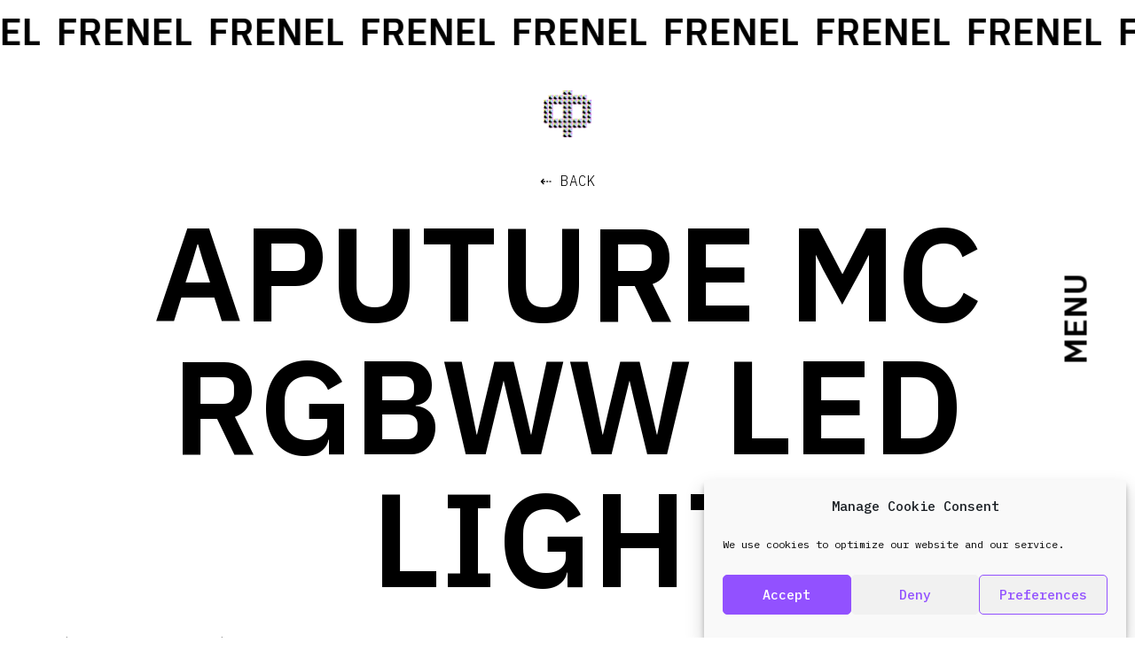

--- FILE ---
content_type: text/html; charset=UTF-8
request_url: https://frenel.gr/product/aputure-mc-rgbww-led-light/
body_size: 24000
content:
<!doctype html>
<html class="no-js" lang="en-US">
<head>
<meta charset="UTF-8">
<meta name="apple-mobile-web-app-capable" content="yes">
<meta name="viewport" content="width=device-width, initial-scale=1.0">
<meta name="HandheldFriendly" content="true">
<meta name="apple-touch-fullscreen" content="yes"><meta name='robots' content='index, follow, max-image-preview:large, max-snippet:-1, max-video-preview:-1' />

		<!-- Meta Tag Manager -->
		<meta name="google-site-verification" content="NImiRs0Kdfj9yMyDHidKv4gO_QuAkQ1QTcNUgTE9n1E" />
		<!-- / Meta Tag Manager -->

	<!-- This site is optimized with the Yoast SEO Premium plugin v26.8 (Yoast SEO v26.8) - https://yoast.com/product/yoast-seo-premium-wordpress/ -->
	<title>Aputure MC RGBWW LED Light 🎬 FRENEL rental ️</title>
	<meta name="description" content="Aputure MC RGBWW LED Light is available to rent at FRENEL rental. 💫 Ενοικίαση κινηματογραφικού εξοπλισμού FRENEL rental 🎬️" />
	<link rel="canonical" href="https://frenel.gr/product/aputure-mc-rgbww-led-light/" />
	<meta property="og:locale" content="en_US" />
	<meta property="og:type" content="article" />
	<meta property="og:title" content="Aputure MC RGBWW LED Light" />
	<meta property="og:description" content="Aputure MC RGBWW LED Light is available to rent at FRENEL rental. 💫 Ενοικίαση κινηματογραφικού εξοπλισμού FRENEL rental 🎬️" />
	<meta property="og:url" content="https://frenel.gr/product/aputure-mc-rgbww-led-light/" />
	<meta property="og:site_name" content="Frenel" />
	<meta property="article:publisher" content="https://www.facebook.com/frenelproductionservices" />
	<meta property="article:modified_time" content="2025-09-18T21:26:20+00:00" />
	<meta property="og:image" content="https://frenel.gr/wp-content/uploads/2021/06/1061033a.jpeg" />
	<meta property="og:image:width" content="1000" />
	<meta property="og:image:height" content="1000" />
	<meta property="og:image:type" content="image/jpeg" />
	<meta name="twitter:card" content="summary_large_image" />
	<meta name="twitter:label1" content="Est. reading time" />
	<meta name="twitter:data1" content="3 minutes" />
	<script type="application/ld+json" class="yoast-schema-graph">{"@context":"https://schema.org","@graph":[{"@type":"WebPage","@id":"https://frenel.gr/product/aputure-mc-rgbww-led-light/","url":"https://frenel.gr/product/aputure-mc-rgbww-led-light/","name":"Aputure MC RGBWW LED Light 🎬 FRENEL rental ️","isPartOf":{"@id":"https://frenel.gr/#website"},"primaryImageOfPage":{"@id":"https://frenel.gr/product/aputure-mc-rgbww-led-light/#primaryimage"},"image":{"@id":"https://frenel.gr/product/aputure-mc-rgbww-led-light/#primaryimage"},"thumbnailUrl":"https://frenel.gr/wp-content/uploads/2021/06/1061033a.jpeg","datePublished":"2021-07-05T17:49:03+00:00","dateModified":"2025-09-18T21:26:20+00:00","description":"Aputure MC RGBWW LED Light is available to rent at FRENEL rental. 💫 Ενοικίαση κινηματογραφικού εξοπλισμού FRENEL rental 🎬️","breadcrumb":{"@id":"https://frenel.gr/product/aputure-mc-rgbww-led-light/#breadcrumb"},"inLanguage":"en-US","potentialAction":[{"@type":"ReadAction","target":["https://frenel.gr/product/aputure-mc-rgbww-led-light/"]}]},{"@type":"ImageObject","inLanguage":"en-US","@id":"https://frenel.gr/product/aputure-mc-rgbww-led-light/#primaryimage","url":"https://frenel.gr/wp-content/uploads/2021/06/1061033a.jpeg","contentUrl":"https://frenel.gr/wp-content/uploads/2021/06/1061033a.jpeg","width":1000,"height":1000,"caption":"Aputure MC RGBWW LED Light"},{"@type":"BreadcrumbList","@id":"https://frenel.gr/product/aputure-mc-rgbww-led-light/#breadcrumb","itemListElement":[{"@type":"ListItem","position":1,"name":"Home","item":"https://frenel.gr/"},{"@type":"ListItem","position":2,"name":"Rental","item":"https://frenel.gr/rental/"},{"@type":"ListItem","position":3,"name":"Aputure MC RGBWW LED Light"}]},{"@type":"WebSite","@id":"https://frenel.gr/#website","url":"https://frenel.gr/","name":"Frenel","description":"Film Productions Services","publisher":{"@id":"https://frenel.gr/#organization"},"potentialAction":[{"@type":"SearchAction","target":{"@type":"EntryPoint","urlTemplate":"https://frenel.gr/?s={search_term_string}"},"query-input":{"@type":"PropertyValueSpecification","valueRequired":true,"valueName":"search_term_string"}}],"inLanguage":"en-US"},{"@type":"Organization","@id":"https://frenel.gr/#organization","name":"FRENEL","url":"https://frenel.gr/","logo":{"@type":"ImageObject","inLanguage":"en-US","@id":"https://frenel.gr/#/schema/logo/image/","url":"https://frenel.gr/wp-content/uploads/2021/06/FRENEL-rects-04-HQ.png","contentUrl":"https://frenel.gr/wp-content/uploads/2021/06/FRENEL-rects-04-HQ.png","width":1200,"height":1200,"caption":"FRENEL"},"image":{"@id":"https://frenel.gr/#/schema/logo/image/"},"sameAs":["https://www.facebook.com/frenelproductionservices","https://www.instagram.com/frenel.gr/","https://www.linkedin.com/company/frenel-production-services"]}]}</script>
	<!-- / Yoast SEO Premium plugin. -->


<link rel='dns-prefetch' href='//fonts.googleapis.com' />
<link rel="alternate" type="application/rss+xml" title="Frenel &raquo; Feed" href="https://frenel.gr/feed/" />
<link rel="alternate" type="application/rss+xml" title="Frenel &raquo; Comments Feed" href="https://frenel.gr/comments/feed/" />
<link rel="alternate" title="oEmbed (JSON)" type="application/json+oembed" href="https://frenel.gr/wp-json/oembed/1.0/embed?url=https%3A%2F%2Ffrenel.gr%2Fproduct%2Faputure-mc-rgbww-led-light%2F" />
<link rel="alternate" title="oEmbed (XML)" type="text/xml+oembed" href="https://frenel.gr/wp-json/oembed/1.0/embed?url=https%3A%2F%2Ffrenel.gr%2Fproduct%2Faputure-mc-rgbww-led-light%2F&#038;format=xml" />
<style id='wp-img-auto-sizes-contain-inline-css'>
img:is([sizes=auto i],[sizes^="auto," i]){contain-intrinsic-size:3000px 1500px}
/*# sourceURL=wp-img-auto-sizes-contain-inline-css */
</style>
<link rel='stylesheet' id='ibm plex mono-css' href='//fonts.googleapis.com/css?family=IBM+Plex+Mono%3A100%2C200%2C300%2C400%2C500%2C600%2C700%2C800%2C900%2C100i%2C200i%2C300i%2C400i%2C500i%2C600i%2C700i%2C800i%2C900i&#038;ver=1.0.0' media='all' />
<link rel='stylesheet' id='ibm plex sans-css' href='//fonts.googleapis.com/css?family=IBM+Plex+Sans%3A100%2C200%2C300%2C400%2C500%2C600%2C700%2C800%2C900%2C100i%2C200i%2C300i%2C400i%2C500i%2C600i%2C700i%2C800i%2C900i&#038;ver=1.0.0' media='all' />
<style id='wp-emoji-styles-inline-css'>

	img.wp-smiley, img.emoji {
		display: inline !important;
		border: none !important;
		box-shadow: none !important;
		height: 1em !important;
		width: 1em !important;
		margin: 0 0.07em !important;
		vertical-align: -0.1em !important;
		background: none !important;
		padding: 0 !important;
	}
/*# sourceURL=wp-emoji-styles-inline-css */
</style>
<style id='classic-theme-styles-inline-css'>
/*! This file is auto-generated */
.wp-block-button__link{color:#fff;background-color:#32373c;border-radius:9999px;box-shadow:none;text-decoration:none;padding:calc(.667em + 2px) calc(1.333em + 2px);font-size:1.125em}.wp-block-file__button{background:#32373c;color:#fff;text-decoration:none}
/*# sourceURL=/wp-includes/css/classic-themes.min.css */
</style>
<link rel='stylesheet' id='wp-components-css' href='https://frenel.gr/wp-includes/css/dist/components/style.min.css?ver=6.9' media='all' />
<link rel='stylesheet' id='wp-preferences-css' href='https://frenel.gr/wp-includes/css/dist/preferences/style.min.css?ver=6.9' media='all' />
<link rel='stylesheet' id='wp-block-editor-css' href='https://frenel.gr/wp-includes/css/dist/block-editor/style.min.css?ver=6.9' media='all' />
<link rel='stylesheet' id='popup-maker-block-library-style-css' href='https://frenel.gr/wp-content/plugins/popup-maker/dist/packages/block-library-style.css?ver=dbea705cfafe089d65f1' media='all' />
<link rel='stylesheet' id='wp-video-popup-css' href='https://frenel.gr/wp-content/plugins/responsive-youtube-vimeo-popup/assets/css/wp-video-popup.css?ver=2.10.3' media='all' />
<link rel='stylesheet' id='photoswipe-css' href='https://frenel.gr/wp-content/plugins/woocommerce/assets/css/photoswipe/photoswipe.min.css?ver=10.4.3' media='all' />
<link rel='stylesheet' id='photoswipe-default-skin-css' href='https://frenel.gr/wp-content/plugins/woocommerce/assets/css/photoswipe/default-skin/default-skin.min.css?ver=10.4.3' media='all' />
<style id='woocommerce-inline-inline-css'>
.woocommerce form .form-row .required { visibility: visible; }
/*# sourceURL=woocommerce-inline-inline-css */
</style>
<link rel='stylesheet' id='cmplz-general-css' href='https://frenel.gr/wp-content/plugins/complianz-gdpr/assets/css/cookieblocker.min.css?ver=1765932840' media='all' />
<link rel='stylesheet' id='slick-carousel-css' href='https://frenel.gr/wp-content/plugins/woothumbs-premium/assets/vendor/slick.css?ver=4.15.0' media='all' />
<link rel='stylesheet' id='iconic-woothumbs-css-css' href='https://frenel.gr/wp-content/plugins/woothumbs-premium/assets/frontend/css/main.min.css?ver=4.15.0' media='all' />
<link rel='stylesheet' id='brands-styles-css' href='https://frenel.gr/wp-content/plugins/woocommerce/assets/css/brands.css?ver=10.4.3' media='all' />
<link rel='stylesheet' id='fabershop-css' href='https://frenel.gr/wp-content/themes/faber-shop/assets/icons/fabershop-1.0/css/fabershop.css?ver=1.0' media='all' />
<link rel='stylesheet' id='font-awesome-css' href='https://frenel.gr/wp-content/themes/faber-shop/assets/icons/font-awesome-4.7.0/css/font-awesome.min.css?ver=4.7.0' media='all' />
<link rel='stylesheet' id='popup-maker-site-css' href='//frenel.gr/wp-content/uploads/pum/pum-site-styles.css?generated=1765637169&#038;ver=1.21.5' media='all' />
<link rel='stylesheet' id='plethora-dynamic-style-css' href='https://frenel.gr/wp-content/uploads/plethora/style.min.css?ver=1768918762' media='all' />
<link rel='stylesheet' id='plethora-style-css' href='https://frenel.gr/wp-content/themes/faber-shop-child/style.css?ver=6.9' media='all' />
<script src="https://frenel.gr/wp-includes/js/jquery/jquery.min.js?ver=3.7.1" id="jquery-core-js"></script>
<script src="https://frenel.gr/wp-includes/js/jquery/jquery-migrate.min.js?ver=3.4.1" id="jquery-migrate-js"></script>
<script id="jquery-remove-uppercase-accents-js-extra">
var rua = {"accents":[{"original":"\u0386\u0399","convert":"\u0391\u03aa"},{"original":"\u0386\u03a5","convert":"\u0391\u03ab"},{"original":"\u0388\u0399","convert":"\u0395\u03aa"},{"original":"\u038c\u0399","convert":"\u039f\u03aa"},{"original":"\u0388\u03a5","convert":"\u0395\u03ab"},{"original":"\u038c\u03a5","convert":"\u039f\u03ab"},{"original":"\u03ac\u03b9","convert":"\u03b1\u03ca"},{"original":"\u03ad\u03b9","convert":"\u03b5\u03ca"},{"original":"\u0386\u03c5","convert":"\u03b1\u03cb"},{"original":"\u03ac\u03c5","convert":"\u03b1\u03cb"},{"original":"\u03cc\u03b9","convert":"\u03bf\u03ca"},{"original":"\u0388\u03c5","convert":"\u03b5\u03cb"},{"original":"\u03ad\u03c5","convert":"\u03b5\u03cb"},{"original":"\u03cc\u03c5","convert":"\u03bf\u03cb"},{"original":"\u038c\u03c5","convert":"\u03bf\u03cb"},{"original":"\u0386","convert":"\u0391"},{"original":"\u03ac","convert":"\u03b1"},{"original":"\u0388","convert":"\u0395"},{"original":"\u03ad","convert":"\u03b5"},{"original":"\u0389","convert":"\u0397"},{"original":"\u03ae","convert":"\u03b7"},{"original":"\u038a","convert":"\u0399"},{"original":"\u03aa","convert":"\u0399"},{"original":"\u03af","convert":"\u03b9"},{"original":"\u0390","convert":"\u03ca"},{"original":"\u038c","convert":"\u039f"},{"original":"\u03cc","convert":"\u03bf"},{"original":"\u038e","convert":"\u03a5"},{"original":"\u03cd","convert":"\u03c5"},{"original":"\u03b0","convert":"\u03cb"},{"original":"\u038f","convert":"\u03a9"},{"original":"\u03ce","convert":"\u03c9"}],"selectors":"","selAction":""};
//# sourceURL=jquery-remove-uppercase-accents-js-extra
</script>
<script src="https://frenel.gr/wp-content/plugins/remove-uppercase-accents/js/jquery.remove-uppercase-accents.js?ver=6.9" id="jquery-remove-uppercase-accents-js"></script>
<script src="https://frenel.gr/wp-content/plugins/woocommerce/assets/js/jquery-blockui/jquery.blockUI.min.js?ver=2.7.0-wc.10.4.3" id="wc-jquery-blockui-js" data-wp-strategy="defer"></script>
<script id="wc-add-to-cart-js-extra">
var wc_add_to_cart_params = {"ajax_url":"/wp-admin/admin-ajax.php","wc_ajax_url":"/?wc-ajax=%%endpoint%%","i18n_view_cart":"View cart","cart_url":"https://frenel.gr","is_cart":"","cart_redirect_after_add":"no"};
//# sourceURL=wc-add-to-cart-js-extra
</script>
<script src="https://frenel.gr/wp-content/plugins/woocommerce/assets/js/frontend/add-to-cart.min.js?ver=10.4.3" id="wc-add-to-cart-js" data-wp-strategy="defer"></script>
<script src="https://frenel.gr/wp-content/plugins/woocommerce/assets/js/zoom/jquery.zoom.min.js?ver=1.7.21-wc.10.4.3" id="wc-zoom-js" defer data-wp-strategy="defer"></script>
<script src="https://frenel.gr/wp-content/plugins/woocommerce/assets/js/flexslider/jquery.flexslider.min.js?ver=2.7.2-wc.10.4.3" id="wc-flexslider-js" defer data-wp-strategy="defer"></script>
<script src="https://frenel.gr/wp-content/plugins/woocommerce/assets/js/photoswipe/photoswipe.min.js?ver=4.1.1-wc.10.4.3" id="wc-photoswipe-js" defer data-wp-strategy="defer"></script>
<script src="https://frenel.gr/wp-content/plugins/woocommerce/assets/js/photoswipe/photoswipe-ui-default.min.js?ver=4.1.1-wc.10.4.3" id="wc-photoswipe-ui-default-js" defer data-wp-strategy="defer"></script>
<script id="wc-single-product-js-extra">
var wc_single_product_params = {"i18n_required_rating_text":"Please select a rating","i18n_rating_options":["1 of 5 stars","2 of 5 stars","3 of 5 stars","4 of 5 stars","5 of 5 stars"],"i18n_product_gallery_trigger_text":"View full-screen image gallery","review_rating_required":"yes","flexslider":{"rtl":false,"animation":"slide","smoothHeight":true,"directionNav":false,"controlNav":"thumbnails","slideshow":false,"animationSpeed":500,"animationLoop":false,"allowOneSlide":false},"zoom_enabled":"1","zoom_options":[],"photoswipe_enabled":"1","photoswipe_options":{"shareEl":false,"closeOnScroll":false,"history":false,"hideAnimationDuration":0,"showAnimationDuration":0},"flexslider_enabled":"1"};
//# sourceURL=wc-single-product-js-extra
</script>
<script src="https://frenel.gr/wp-content/plugins/woocommerce/assets/js/frontend/single-product.min.js?ver=10.4.3" id="wc-single-product-js" defer data-wp-strategy="defer"></script>
<script src="https://frenel.gr/wp-content/plugins/woocommerce/assets/js/js-cookie/js.cookie.min.js?ver=2.1.4-wc.10.4.3" id="wc-js-cookie-js" defer data-wp-strategy="defer"></script>
<script id="woocommerce-js-extra">
var woocommerce_params = {"ajax_url":"/wp-admin/admin-ajax.php","wc_ajax_url":"/?wc-ajax=%%endpoint%%","i18n_password_show":"Show password","i18n_password_hide":"Hide password"};
//# sourceURL=woocommerce-js-extra
</script>
<script src="https://frenel.gr/wp-content/plugins/woocommerce/assets/js/frontend/woocommerce.min.js?ver=10.4.3" id="woocommerce-js" defer data-wp-strategy="defer"></script>
<script src="https://frenel.gr/wp-content/plugins/js_composer/assets/js/vendors/woocommerce-add-to-cart.js?ver=8.7.2" id="vc_woocommerce-add-to-cart-js-js"></script>
<script></script><link rel="https://api.w.org/" href="https://frenel.gr/wp-json/" /><link rel="alternate" title="JSON" type="application/json" href="https://frenel.gr/wp-json/wp/v2/product/541" /><link rel="EditURI" type="application/rsd+xml" title="RSD" href="https://frenel.gr/xmlrpc.php?rsd" />
<meta name="generator" content="WordPress 6.9" />
<meta name="generator" content="WooCommerce 10.4.3" />
<link rel='shortlink' href='https://frenel.gr/?p=541' />
			<style>.cmplz-hidden {
					display: none !important;
				}</style>	<noscript><style>.woocommerce-product-gallery{ opacity: 1 !important; }</style></noscript>
	<meta name="generator" content="Powered by WPBakery Page Builder - drag and drop page builder for WordPress."/>
<style>
/* Default Styles */
.iconic-woothumbs-all-images-wrap {
	float: left;
	width: 50%;
}

/* Icon Styles */
.iconic-woothumbs-icon {
	color: #7c7c7c;
}

/* Bullet Styles */
.iconic-woothumbs-all-images-wrap .slick-dots button,
.iconic-woothumbs-zoom-bullets .slick-dots button {
	border-color: #7c7c7c !important;
}

.iconic-woothumbs-all-images-wrap .slick-dots .slick-active button,
.iconic-woothumbs-zoom-bullets .slick-dots .slick-active button {
	background-color: #7c7c7c !important;
}

/* Thumbnails */

.iconic-woothumbs-all-images-wrap--thumbnails-left .iconic-woothumbs-thumbnails-wrap,
.iconic-woothumbs-all-images-wrap--thumbnails-right .iconic-woothumbs-thumbnails-wrap {
	width: 20%;
}

.iconic-woothumbs-all-images-wrap--thumbnails-left .iconic-woothumbs-images-wrap,
.iconic-woothumbs-all-images-wrap--thumbnails-right .iconic-woothumbs-images-wrap {
	width: 80%;
}


.iconic-woothumbs-thumbnails__image-wrapper:after {
	border-color: #7c7c7c;
}

.iconic-woothumbs-thumbnails__control {
	color: #7c7c7c;
}

.iconic-woothumbs-all-images-wrap--thumbnails-left .iconic-woothumbs-thumbnails__control {
	right: 10px;
}

.iconic-woothumbs-all-images-wrap--thumbnails-right .iconic-woothumbs-thumbnails__control {
	left: 10px;
}


/* Stacked Thumbnails - Left & Right */

.iconic-woothumbs-all-images-wrap--thumbnails-left .iconic-woothumbs-thumbnails-wrap--stacked,
.iconic-woothumbs-all-images-wrap--thumbnails-right .iconic-woothumbs-thumbnails-wrap--stacked {
	margin: 0;
}

.iconic-woothumbs-thumbnails-wrap--stacked .iconic-woothumbs-thumbnails__slide {
	width: 25%;
}

/* Stacked Thumbnails - Left */

.iconic-woothumbs-all-images-wrap--thumbnails-left .iconic-woothumbs-thumbnails-wrap--stacked .iconic-woothumbs-thumbnails__slide {
	padding: 0 10px 10px 0;
}

/* Stacked Thumbnails - Right */

.iconic-woothumbs-all-images-wrap--thumbnails-right .iconic-woothumbs-thumbnails-wrap--stacked .iconic-woothumbs-thumbnails__slide {
	padding: 0 0 10px 10px;
}

/* Stacked Thumbnails - Above & Below */


.iconic-woothumbs-all-images-wrap--thumbnails-above .iconic-woothumbs-thumbnails-wrap--stacked,
.iconic-woothumbs-all-images-wrap--thumbnails-below .iconic-woothumbs-thumbnails-wrap--stacked {
	margin: 0 -5px 0 -5px;
}

/* Stacked Thumbnails - Above */

.iconic-woothumbs-all-images-wrap--thumbnails-above .iconic-woothumbs-thumbnails-wrap--stacked .iconic-woothumbs-thumbnails__slide {
	padding: 0 5px 10px 5px;
}

/* Stacked Thumbnails - Below */

.iconic-woothumbs-all-images-wrap--thumbnails-below .iconic-woothumbs-thumbnails-wrap--stacked .iconic-woothumbs-thumbnails__slide {
	padding: 10px 5px 0 5px;
}

/* Sliding Thumbnails - Left & Right, Above & Below */

.iconic-woothumbs-all-images-wrap--thumbnails-left .iconic-woothumbs-thumbnails-wrap--sliding,
.iconic-woothumbs-all-images-wrap--thumbnails-right .iconic-woothumbs-thumbnails-wrap--sliding {
	margin: 0;
}

/* Sliding Thumbnails - Left & Right */

.iconic-woothumbs-all-images-wrap--thumbnails-left .iconic-woothumbs-thumbnails-wrap--sliding .slick-list,
.iconic-woothumbs-all-images-wrap--thumbnails-right .iconic-woothumbs-thumbnails-wrap--sliding .slick-list {
	margin-bottom: -10px;
}

.iconic-woothumbs-all-images-wrap--thumbnails-left .iconic-woothumbs-thumbnails-wrap--sliding .iconic-woothumbs-thumbnails__image-wrapper,
.iconic-woothumbs-all-images-wrap--thumbnails-right .iconic-woothumbs-thumbnails-wrap--sliding .iconic-woothumbs-thumbnails__image-wrapper {
	margin-bottom: 10px;
}

/* Sliding Thumbnails - Left */

.iconic-woothumbs-all-images-wrap--thumbnails-left .iconic-woothumbs-thumbnails-wrap--sliding {
	padding-right: 10px;
}

/* Sliding Thumbnails - Right */

.iconic-woothumbs-all-images-wrap--thumbnails-right .iconic-woothumbs-thumbnails-wrap--sliding {
	padding-left: 10px;
}

/* Sliding Thumbnails - Above & Below */

.iconic-woothumbs-thumbnails-wrap--horizontal.iconic-woothumbs-thumbnails-wrap--sliding .iconic-woothumbs-thumbnails__slide {
	width: 25%;
}

.iconic-woothumbs-all-images-wrap--thumbnails-above .iconic-woothumbs-thumbnails-wrap--sliding .slick-list,
.iconic-woothumbs-all-images-wrap--thumbnails-below .iconic-woothumbs-thumbnails-wrap--sliding .slick-list {
	margin-right: -10px;
}

.iconic-woothumbs-all-images-wrap--thumbnails-above .iconic-woothumbs-thumbnails-wrap--sliding .iconic-woothumbs-thumbnails__image-wrapper,
.iconic-woothumbs-all-images-wrap--thumbnails-below .iconic-woothumbs-thumbnails-wrap--sliding .iconic-woothumbs-thumbnails__image-wrapper {
	margin-right: 10px;
}

/* Sliding Thumbnails - Above */

.iconic-woothumbs-all-images-wrap--thumbnails-above .iconic-woothumbs-thumbnails-wrap--sliding {
	margin-bottom: 10px;
}

/* Sliding Thumbnails - Below */

.iconic-woothumbs-all-images-wrap--thumbnails-below .iconic-woothumbs-thumbnails-wrap--sliding {
	margin-top: 10px;
}

/* Zoom Styles */


.zm-handlerarea {
	background: #000000;
	-ms-filter: "progid:DXImageTransform.Microsoft.Alpha(Opacity=80)" !important;
	filter: alpha(opacity=80) !important;
	-moz-opacity: 0.8 !important;
	-khtml-opacity: 0.8 !important;
	opacity: 0.8 !important;
}

/* Media Queries */


@media screen and (max-width: 768px) {

	.iconic-woothumbs-all-images-wrap {
		float: none;
		width: 100%;
	}

	.iconic-woothumbs-hover-icons .iconic-woothumbs-icon {
		opacity: 1;
	}


	.iconic-woothumbs-all-images-wrap--thumbnails-above .iconic-woothumbs-images-wrap,
	.iconic-woothumbs-all-images-wrap--thumbnails-left .iconic-woothumbs-images-wrap,
	.iconic-woothumbs-all-images-wrap--thumbnails-right .iconic-woothumbs-images-wrap {
		width: 100%;
	}

	.iconic-woothumbs-all-images-wrap--thumbnails-left .iconic-woothumbs-thumbnails-wrap,
	.iconic-woothumbs-all-images-wrap--thumbnails-right .iconic-woothumbs-thumbnails-wrap {
		width: 100%;
	}


	.iconic-woothumbs-thumbnails-wrap--horizontal .iconic-woothumbs-thumbnails__slide {
		width: 33.333333333333%;
	}
	}


</style><link rel="icon" href="https://frenel.gr/wp-content/uploads/2021/06/cropped-frenel-favicon-1-32x32.png" sizes="32x32" />
<link rel="icon" href="https://frenel.gr/wp-content/uploads/2021/06/cropped-frenel-favicon-1-192x192.png" sizes="192x192" />
<link rel="apple-touch-icon" href="https://frenel.gr/wp-content/uploads/2021/06/cropped-frenel-favicon-1-180x180.png" />
<meta name="msapplication-TileImage" content="https://frenel.gr/wp-content/uploads/2021/06/cropped-frenel-favicon-1-270x270.png" />
		<style id="wp-custom-css">
			.pum-container.popmake a {
	color: #9251ff !important;
}

@media (max-width: 872px) {
	.pum-container.popmake {
		max-width: 360px !important;
	}
}		</style>
		<noscript><style> .wpb_animate_when_almost_visible { opacity: 1; }</style></noscript><link rel='stylesheet' id='wc-blocks-style-css' href='https://frenel.gr/wp-content/plugins/woocommerce/assets/client/blocks/wc-blocks.css?ver=wc-10.4.3' media='all' />
<style id='global-styles-inline-css'>
:root{--wp--preset--aspect-ratio--square: 1;--wp--preset--aspect-ratio--4-3: 4/3;--wp--preset--aspect-ratio--3-4: 3/4;--wp--preset--aspect-ratio--3-2: 3/2;--wp--preset--aspect-ratio--2-3: 2/3;--wp--preset--aspect-ratio--16-9: 16/9;--wp--preset--aspect-ratio--9-16: 9/16;--wp--preset--color--black: #000000;--wp--preset--color--cyan-bluish-gray: #abb8c3;--wp--preset--color--white: #ffffff;--wp--preset--color--pale-pink: #f78da7;--wp--preset--color--vivid-red: #cf2e2e;--wp--preset--color--luminous-vivid-orange: #ff6900;--wp--preset--color--luminous-vivid-amber: #fcb900;--wp--preset--color--light-green-cyan: #7bdcb5;--wp--preset--color--vivid-green-cyan: #00d084;--wp--preset--color--pale-cyan-blue: #8ed1fc;--wp--preset--color--vivid-cyan-blue: #0693e3;--wp--preset--color--vivid-purple: #9b51e0;--wp--preset--gradient--vivid-cyan-blue-to-vivid-purple: linear-gradient(135deg,rgb(6,147,227) 0%,rgb(155,81,224) 100%);--wp--preset--gradient--light-green-cyan-to-vivid-green-cyan: linear-gradient(135deg,rgb(122,220,180) 0%,rgb(0,208,130) 100%);--wp--preset--gradient--luminous-vivid-amber-to-luminous-vivid-orange: linear-gradient(135deg,rgb(252,185,0) 0%,rgb(255,105,0) 100%);--wp--preset--gradient--luminous-vivid-orange-to-vivid-red: linear-gradient(135deg,rgb(255,105,0) 0%,rgb(207,46,46) 100%);--wp--preset--gradient--very-light-gray-to-cyan-bluish-gray: linear-gradient(135deg,rgb(238,238,238) 0%,rgb(169,184,195) 100%);--wp--preset--gradient--cool-to-warm-spectrum: linear-gradient(135deg,rgb(74,234,220) 0%,rgb(151,120,209) 20%,rgb(207,42,186) 40%,rgb(238,44,130) 60%,rgb(251,105,98) 80%,rgb(254,248,76) 100%);--wp--preset--gradient--blush-light-purple: linear-gradient(135deg,rgb(255,206,236) 0%,rgb(152,150,240) 100%);--wp--preset--gradient--blush-bordeaux: linear-gradient(135deg,rgb(254,205,165) 0%,rgb(254,45,45) 50%,rgb(107,0,62) 100%);--wp--preset--gradient--luminous-dusk: linear-gradient(135deg,rgb(255,203,112) 0%,rgb(199,81,192) 50%,rgb(65,88,208) 100%);--wp--preset--gradient--pale-ocean: linear-gradient(135deg,rgb(255,245,203) 0%,rgb(182,227,212) 50%,rgb(51,167,181) 100%);--wp--preset--gradient--electric-grass: linear-gradient(135deg,rgb(202,248,128) 0%,rgb(113,206,126) 100%);--wp--preset--gradient--midnight: linear-gradient(135deg,rgb(2,3,129) 0%,rgb(40,116,252) 100%);--wp--preset--font-size--small: 13px;--wp--preset--font-size--medium: 20px;--wp--preset--font-size--large: 36px;--wp--preset--font-size--x-large: 42px;--wp--preset--spacing--20: 0.44rem;--wp--preset--spacing--30: 0.67rem;--wp--preset--spacing--40: 1rem;--wp--preset--spacing--50: 1.5rem;--wp--preset--spacing--60: 2.25rem;--wp--preset--spacing--70: 3.38rem;--wp--preset--spacing--80: 5.06rem;--wp--preset--shadow--natural: 6px 6px 9px rgba(0, 0, 0, 0.2);--wp--preset--shadow--deep: 12px 12px 50px rgba(0, 0, 0, 0.4);--wp--preset--shadow--sharp: 6px 6px 0px rgba(0, 0, 0, 0.2);--wp--preset--shadow--outlined: 6px 6px 0px -3px rgb(255, 255, 255), 6px 6px rgb(0, 0, 0);--wp--preset--shadow--crisp: 6px 6px 0px rgb(0, 0, 0);}:where(.is-layout-flex){gap: 0.5em;}:where(.is-layout-grid){gap: 0.5em;}body .is-layout-flex{display: flex;}.is-layout-flex{flex-wrap: wrap;align-items: center;}.is-layout-flex > :is(*, div){margin: 0;}body .is-layout-grid{display: grid;}.is-layout-grid > :is(*, div){margin: 0;}:where(.wp-block-columns.is-layout-flex){gap: 2em;}:where(.wp-block-columns.is-layout-grid){gap: 2em;}:where(.wp-block-post-template.is-layout-flex){gap: 1.25em;}:where(.wp-block-post-template.is-layout-grid){gap: 1.25em;}.has-black-color{color: var(--wp--preset--color--black) !important;}.has-cyan-bluish-gray-color{color: var(--wp--preset--color--cyan-bluish-gray) !important;}.has-white-color{color: var(--wp--preset--color--white) !important;}.has-pale-pink-color{color: var(--wp--preset--color--pale-pink) !important;}.has-vivid-red-color{color: var(--wp--preset--color--vivid-red) !important;}.has-luminous-vivid-orange-color{color: var(--wp--preset--color--luminous-vivid-orange) !important;}.has-luminous-vivid-amber-color{color: var(--wp--preset--color--luminous-vivid-amber) !important;}.has-light-green-cyan-color{color: var(--wp--preset--color--light-green-cyan) !important;}.has-vivid-green-cyan-color{color: var(--wp--preset--color--vivid-green-cyan) !important;}.has-pale-cyan-blue-color{color: var(--wp--preset--color--pale-cyan-blue) !important;}.has-vivid-cyan-blue-color{color: var(--wp--preset--color--vivid-cyan-blue) !important;}.has-vivid-purple-color{color: var(--wp--preset--color--vivid-purple) !important;}.has-black-background-color{background-color: var(--wp--preset--color--black) !important;}.has-cyan-bluish-gray-background-color{background-color: var(--wp--preset--color--cyan-bluish-gray) !important;}.has-white-background-color{background-color: var(--wp--preset--color--white) !important;}.has-pale-pink-background-color{background-color: var(--wp--preset--color--pale-pink) !important;}.has-vivid-red-background-color{background-color: var(--wp--preset--color--vivid-red) !important;}.has-luminous-vivid-orange-background-color{background-color: var(--wp--preset--color--luminous-vivid-orange) !important;}.has-luminous-vivid-amber-background-color{background-color: var(--wp--preset--color--luminous-vivid-amber) !important;}.has-light-green-cyan-background-color{background-color: var(--wp--preset--color--light-green-cyan) !important;}.has-vivid-green-cyan-background-color{background-color: var(--wp--preset--color--vivid-green-cyan) !important;}.has-pale-cyan-blue-background-color{background-color: var(--wp--preset--color--pale-cyan-blue) !important;}.has-vivid-cyan-blue-background-color{background-color: var(--wp--preset--color--vivid-cyan-blue) !important;}.has-vivid-purple-background-color{background-color: var(--wp--preset--color--vivid-purple) !important;}.has-black-border-color{border-color: var(--wp--preset--color--black) !important;}.has-cyan-bluish-gray-border-color{border-color: var(--wp--preset--color--cyan-bluish-gray) !important;}.has-white-border-color{border-color: var(--wp--preset--color--white) !important;}.has-pale-pink-border-color{border-color: var(--wp--preset--color--pale-pink) !important;}.has-vivid-red-border-color{border-color: var(--wp--preset--color--vivid-red) !important;}.has-luminous-vivid-orange-border-color{border-color: var(--wp--preset--color--luminous-vivid-orange) !important;}.has-luminous-vivid-amber-border-color{border-color: var(--wp--preset--color--luminous-vivid-amber) !important;}.has-light-green-cyan-border-color{border-color: var(--wp--preset--color--light-green-cyan) !important;}.has-vivid-green-cyan-border-color{border-color: var(--wp--preset--color--vivid-green-cyan) !important;}.has-pale-cyan-blue-border-color{border-color: var(--wp--preset--color--pale-cyan-blue) !important;}.has-vivid-cyan-blue-border-color{border-color: var(--wp--preset--color--vivid-cyan-blue) !important;}.has-vivid-purple-border-color{border-color: var(--wp--preset--color--vivid-purple) !important;}.has-vivid-cyan-blue-to-vivid-purple-gradient-background{background: var(--wp--preset--gradient--vivid-cyan-blue-to-vivid-purple) !important;}.has-light-green-cyan-to-vivid-green-cyan-gradient-background{background: var(--wp--preset--gradient--light-green-cyan-to-vivid-green-cyan) !important;}.has-luminous-vivid-amber-to-luminous-vivid-orange-gradient-background{background: var(--wp--preset--gradient--luminous-vivid-amber-to-luminous-vivid-orange) !important;}.has-luminous-vivid-orange-to-vivid-red-gradient-background{background: var(--wp--preset--gradient--luminous-vivid-orange-to-vivid-red) !important;}.has-very-light-gray-to-cyan-bluish-gray-gradient-background{background: var(--wp--preset--gradient--very-light-gray-to-cyan-bluish-gray) !important;}.has-cool-to-warm-spectrum-gradient-background{background: var(--wp--preset--gradient--cool-to-warm-spectrum) !important;}.has-blush-light-purple-gradient-background{background: var(--wp--preset--gradient--blush-light-purple) !important;}.has-blush-bordeaux-gradient-background{background: var(--wp--preset--gradient--blush-bordeaux) !important;}.has-luminous-dusk-gradient-background{background: var(--wp--preset--gradient--luminous-dusk) !important;}.has-pale-ocean-gradient-background{background: var(--wp--preset--gradient--pale-ocean) !important;}.has-electric-grass-gradient-background{background: var(--wp--preset--gradient--electric-grass) !important;}.has-midnight-gradient-background{background: var(--wp--preset--gradient--midnight) !important;}.has-small-font-size{font-size: var(--wp--preset--font-size--small) !important;}.has-medium-font-size{font-size: var(--wp--preset--font-size--medium) !important;}.has-large-font-size{font-size: var(--wp--preset--font-size--large) !important;}.has-x-large-font-size{font-size: var(--wp--preset--font-size--x-large) !important;}
/*# sourceURL=global-styles-inline-css */
</style>
</head>
<body data-cmplz=1 class="wp-singular product-template-default single single-product postid-541 wp-custom-logo wp-theme-faber-shop wp-child-theme-faber-shop-child theme-faber-shop woocommerce woocommerce-page woocommerce-no-js iconic-woothumbs-faber-shop-child  ple_woo_product_has_thumbs wpb-js-composer js-comp-ver-8.7.2 vc_responsive">

	<div class="main_content_layout_sidebar_left" id="page_wrapper">
	<div class="loading text-center vertical-middle">

  <div class="row">

    
    
  </div>

</div>
		<div class="header mobile_menu_always">
		<div class="headerbar">
	<div class="container-fluid">
		<div class="row">
				<div class="headerbar_col_1 col-md-12 col-sm-12 text-left">
				<a href="https://frenel.gr/">FRENEL</a>			</div>
				<div class="headerbar_col_2 col-md-0 col-sm-0 text-right">
							</div>
			</div>
	</div>
</div>
			<div class="mainbar">
				
				<div class="container-fluid">
			<div class="logo">
	<a href="https://frenel.gr/" class="custom-logo-link brand" rel="home"><img width="110" height="107" src="https://frenel.gr/wp-content/uploads/2021/05/frenel-logo.png" class="custom-logo" alt="Frenel" /><img src="https://frenel.gr/wp-content/uploads/2021/06/frenel-logo-black.png" class="alternative_logo" alt="Frenel"></a></div><div class="main_nav_wrapper">
	<nav class="primary_nav hidden_on_header_stuck ">
    <ul id="menu-main-menu" class="top_level_ul nav hover_menu"><li class="menu-item menu-item-type-post_type menu-item-object-page menu-item-home menu-item-15"><a title="Home" href="https://frenel.gr/">Home</a></li>
<li class="menu-item menu-item-type-post_type menu-item-object-page menu-item-24"><a title="About Us" href="https://frenel.gr/about-us/">About Us</a></li>
<li class="menu-item menu-item-type-post_type menu-item-object-page menu-item-75"><a title="Selected Works" href="https://frenel.gr/selected-works/">Selected Works</a></li>
<li class="menu-item menu-item-type-post_type menu-item-object-page menu-item-679"><a title="Locations" href="https://frenel.gr/locations/">Locations</a></li>
<li class="menu-item menu-item-type-post_type menu-item-object-page menu-item-16"><a title="Blog" href="https://frenel.gr/blog/">Blog</a></li>
<li class="menu-item menu-item-type-post_type menu-item-object-page menu-item-690"><a title="Contact" href="https://frenel.gr/contact/">Contact</a></li>
</ul>    
	</nav>
</div>				</div>
				<div class="toggler_and_tools"><div class="header_tools">
        
</div><a class="menu-toggler">
	<span class="lines  hidden_above_threshold"></span>
	<span class="title above_threshold"></span>
	<span class="title below_threshold">MENU</span>
  </a></div>			
			</div>
			
		</div>
		
	 	 
			<div class="content_titles"> 
			<div class="ple_section text-left padding_top_none padding_bottom_none">
					<div class="container">
						<div class="row item_centered"><div class="col-md-12">
<div class="titles_group">

	<p class="post_subtitle"><a href="history.back()">⇠ Back</a></p>


	<h1 class="t1">Aputure MC RGBWW LED Light</h1>






</div>
</div></div>
					</div>
				</div>			</div>
			
	<div class="vc_off main sidebar_on">
	 
		<div class="content_main  padding_top_1-4">
			<div class="container"> 
				<div class="row">

			
<div id="sidebar" class="content_main_left col-lg-3">
<aside id="woocommerce_product_categories-2" class="widget woocommerce widget_product_categories"><ul class="product-categories"><li class="cat-item cat-item-225"><a href="https://frenel.gr/product-category/new-arrivals/">✨NEW ARRIVALS✨</a></li>
<li class="cat-item cat-item-34"><a href="https://frenel.gr/product-category/cameras/">Cameras</a></li>
<li class="cat-item cat-item-20"><a href="https://frenel.gr/product-category/lenses/">Lenses</a></li>
<li class="cat-item cat-item-71"><a href="https://frenel.gr/product-category/monitors/">Monitors</a></li>
<li class="cat-item cat-item-55"><a href="https://frenel.gr/product-category/accessories/">Accessories</a></li>
<li class="cat-item cat-item-49"><a href="https://frenel.gr/product-category/camera-motion/">Camera Motion</a></li>
<li class="cat-item cat-item-31"><a href="https://frenel.gr/product-category/tripods/">Tripods</a></li>
<li class="cat-item cat-item-33 cat-parent current-cat-parent"><a href="https://frenel.gr/product-category/lights/">Lights</a><ul class='children'>
<li class="cat-item cat-item-157"><a href="https://frenel.gr/product-category/lights/daylight/">Daylight</a></li>
<li class="cat-item cat-item-158"><a href="https://frenel.gr/product-category/lights/bicolor/">Bicolor</a></li>
<li class="cat-item cat-item-159 current-cat"><a href="https://frenel.gr/product-category/lights/rgb/">RGB</a></li>
<li class="cat-item cat-item-160"><a href="https://frenel.gr/product-category/lights/tungsten/">Tungsten</a></li>
<li class="cat-item cat-item-162"><a href="https://frenel.gr/product-category/lights/modifiers/">Modifiers</a></li>
<li class="cat-item cat-item-161"><a href="https://frenel.gr/product-category/lights/tripods-and-grips/">Tripods and Grips</a></li>
<li class="cat-item cat-item-163"><a href="https://frenel.gr/product-category/lights/electricity/">Electricity</a></li>
<li class="cat-item cat-item-206"><a href="https://frenel.gr/product-category/lights/effects/">Effects</a></li>
<li class="cat-item cat-item-334"><a href="https://frenel.gr/product-category/lights/textile/">Textile</a></li>
<li class="cat-item cat-item-338"><a href="https://frenel.gr/product-category/lights/frames/">Frames</a></li>
</ul>
</li>
<li class="cat-item cat-item-36"><a href="https://frenel.gr/product-category/sound/">Sound</a></li>
<li class="cat-item cat-item-37"><a href="https://frenel.gr/product-category/multicam-live-streaming/">Multicam - Live streaming</a></li>
<li class="cat-item cat-item-38"><a href="https://frenel.gr/product-category/production/">Production</a></li>
<li class="cat-item cat-item-101"><a href="https://frenel.gr/product-category/consumables/">Consumables</a></li>
</ul></aside><aside id="woocommerce_product_search-2" class="widget woocommerce widget_product_search"><form role="search" method="get" class="woocommerce-product-search" action="https://frenel.gr/">
	<label class="screen-reader-text" for="woocommerce-product-search-field-0">Search for:</label>
	<input type="search" id="woocommerce-product-search-field-0" class="search-field" placeholder="Search products&hellip;" value="" name="s" />
	<button type="submit" value="Search" class="">Search</button>
	<input type="hidden" name="post_type" value="product" />
</form>
</aside></div>
 <div class="content_main_loop text-left col-lg-9 plethora-woo plethora-woo-related-grid-3"> 
	<div id="primary" class="content-area"><main id="main" class="site-main" role="main">
					
			<div class="woocommerce-notices-wrapper"></div><div id="product-541" class="product type-product post-541 status-publish first instock product_cat-lights product_cat-rgb product_tag-aputure has-post-thumbnail purchasable product-type-simple">

	

	<div
		class="iconic-woothumbs-all-images-wrap iconic-woothumbs-all-images-wrap--thumbnails-below iconic-woothumbs-reset" 
		data-showing="541" 
		data-parentid="541" 
		data-default="[{&#34;title&#34;:&#34;Aputure MC RGBWW LED Light&#34;,&#34;caption&#34;:&#34;Aputure MC RGBWW LED Light&#34;,&#34;url&#34;:&#34;https:\/\/frenel.gr\/wp-content\/uploads\/2021\/06\/1061033a.jpeg&#34;,&#34;alt&#34;:&#34;Aputure MC RGBWW LED Light&#34;,&#34;src&#34;:&#34;https:\/\/frenel.gr\/wp-content\/uploads\/2021\/06\/1061033a-800x800.jpeg&#34;,&#34;srcset&#34;:&#34;https:\/\/frenel.gr\/wp-content\/uploads\/2021\/06\/1061033a-800x800.jpeg 800w, https:\/\/frenel.gr\/wp-content\/uploads\/2021\/06\/1061033a-300x300.jpeg 300w, https:\/\/frenel.gr\/wp-content\/uploads\/2021\/06\/1061033a-150x150.jpeg 150w, https:\/\/frenel.gr\/wp-content\/uploads\/2021\/06\/1061033a-768x768.jpeg 768w, https:\/\/frenel.gr\/wp-content\/uploads\/2021\/06\/1061033a-900x900.jpeg 900w, https:\/\/frenel.gr\/wp-content\/uploads\/2021\/06\/1061033a-400x400.jpeg 400w, https:\/\/frenel.gr\/wp-content\/uploads\/2021\/06\/1061033a.jpeg 1000w&#34;,&#34;sizes&#34;:&#34;(max-width: 800px) 100vw, 800px&#34;,&#34;full_src&#34;:&#34;https:\/\/frenel.gr\/wp-content\/uploads\/2021\/06\/1061033a.jpeg&#34;,&#34;full_src_w&#34;:1000,&#34;full_src_h&#34;:1000,&#34;thumb_src&#34;:&#34;https:\/\/frenel.gr\/wp-content\/uploads\/2021\/06\/1061033a-400x400.jpeg&#34;,&#34;thumb_src_w&#34;:400,&#34;thumb_src_h&#34;:400,&#34;src_w&#34;:800,&#34;src_h&#34;:800,&#34;thumb_srcset&#34;:null,&#34;thumb_sizes&#34;:null,&#34;large_src&#34;:&#34;https:\/\/frenel.gr\/wp-content\/uploads\/2021\/06\/1061033a.jpeg&#34;,&#34;large_src_w&#34;:1000,&#34;large_src_h&#34;:1000,&#34;large_srcset&#34;:&#34;https:\/\/frenel.gr\/wp-content\/uploads\/2021\/06\/1061033a.jpeg 1000w, https:\/\/frenel.gr\/wp-content\/uploads\/2021\/06\/1061033a-300x300.jpeg 300w, https:\/\/frenel.gr\/wp-content\/uploads\/2021\/06\/1061033a-150x150.jpeg 150w, https:\/\/frenel.gr\/wp-content\/uploads\/2021\/06\/1061033a-768x768.jpeg 768w, https:\/\/frenel.gr\/wp-content\/uploads\/2021\/06\/1061033a-900x900.jpeg 900w, https:\/\/frenel.gr\/wp-content\/uploads\/2021\/06\/1061033a-400x400.jpeg 400w, https:\/\/frenel.gr\/wp-content\/uploads\/2021\/06\/1061033a-800x800.jpeg 800w&#34;,&#34;large_sizes&#34;:&#34;(max-width: 1000px) 100vw, 1000px&#34;,&#34;gallery_thumbnail_src&#34;:&#34;https:\/\/frenel.gr\/wp-content\/uploads\/2021\/06\/1061033a-400x400.jpeg&#34;,&#34;gallery_thumbnail_src_w&#34;:400,&#34;gallery_thumbnail_src_h&#34;:400,&#34;gallery_thumbnail_srcset&#34;:&#34;https:\/\/frenel.gr\/wp-content\/uploads\/2021\/06\/1061033a-400x400.jpeg 400w, https:\/\/frenel.gr\/wp-content\/uploads\/2021\/06\/1061033a-300x300.jpeg 300w, https:\/\/frenel.gr\/wp-content\/uploads\/2021\/06\/1061033a-150x150.jpeg 150w, https:\/\/frenel.gr\/wp-content\/uploads\/2021\/06\/1061033a-768x768.jpeg 768w, https:\/\/frenel.gr\/wp-content\/uploads\/2021\/06\/1061033a-900x900.jpeg 900w, https:\/\/frenel.gr\/wp-content\/uploads\/2021\/06\/1061033a-800x800.jpeg 800w, https:\/\/frenel.gr\/wp-content\/uploads\/2021\/06\/1061033a.jpeg 1000w&#34;,&#34;gallery_thumbnail_sizes&#34;:&#34;(max-width: 400px) 100vw, 400px&#34;,&#34;media_embed&#34;:false},{&#34;title&#34;:&#34;Aputure MC RGBWW LED Light&#34;,&#34;caption&#34;:&#34;Aputure MC RGBWW LED Light&#34;,&#34;url&#34;:&#34;https:\/\/frenel.gr\/wp-content\/uploads\/2021\/06\/1061033b.jpeg&#34;,&#34;alt&#34;:&#34;Aputure MC RGBWW LED Light&#34;,&#34;src&#34;:&#34;https:\/\/frenel.gr\/wp-content\/uploads\/2021\/06\/1061033b-800x800.jpeg&#34;,&#34;srcset&#34;:&#34;https:\/\/frenel.gr\/wp-content\/uploads\/2021\/06\/1061033b-800x800.jpeg 800w, https:\/\/frenel.gr\/wp-content\/uploads\/2021\/06\/1061033b-300x300.jpeg 300w, https:\/\/frenel.gr\/wp-content\/uploads\/2021\/06\/1061033b-150x150.jpeg 150w, https:\/\/frenel.gr\/wp-content\/uploads\/2021\/06\/1061033b-768x768.jpeg 768w, https:\/\/frenel.gr\/wp-content\/uploads\/2021\/06\/1061033b-900x900.jpeg 900w, https:\/\/frenel.gr\/wp-content\/uploads\/2021\/06\/1061033b-400x400.jpeg 400w, https:\/\/frenel.gr\/wp-content\/uploads\/2021\/06\/1061033b.jpeg 1000w&#34;,&#34;sizes&#34;:&#34;(max-width: 800px) 100vw, 800px&#34;,&#34;full_src&#34;:&#34;https:\/\/frenel.gr\/wp-content\/uploads\/2021\/06\/1061033b.jpeg&#34;,&#34;full_src_w&#34;:1000,&#34;full_src_h&#34;:1000,&#34;thumb_src&#34;:&#34;https:\/\/frenel.gr\/wp-content\/uploads\/2021\/06\/1061033b-400x400.jpeg&#34;,&#34;thumb_src_w&#34;:400,&#34;thumb_src_h&#34;:400,&#34;src_w&#34;:800,&#34;src_h&#34;:800,&#34;thumb_srcset&#34;:null,&#34;thumb_sizes&#34;:null,&#34;large_src&#34;:&#34;https:\/\/frenel.gr\/wp-content\/uploads\/2021\/06\/1061033b.jpeg&#34;,&#34;large_src_w&#34;:1000,&#34;large_src_h&#34;:1000,&#34;large_srcset&#34;:&#34;https:\/\/frenel.gr\/wp-content\/uploads\/2021\/06\/1061033b.jpeg 1000w, https:\/\/frenel.gr\/wp-content\/uploads\/2021\/06\/1061033b-300x300.jpeg 300w, https:\/\/frenel.gr\/wp-content\/uploads\/2021\/06\/1061033b-150x150.jpeg 150w, https:\/\/frenel.gr\/wp-content\/uploads\/2021\/06\/1061033b-768x768.jpeg 768w, https:\/\/frenel.gr\/wp-content\/uploads\/2021\/06\/1061033b-900x900.jpeg 900w, https:\/\/frenel.gr\/wp-content\/uploads\/2021\/06\/1061033b-400x400.jpeg 400w, https:\/\/frenel.gr\/wp-content\/uploads\/2021\/06\/1061033b-800x800.jpeg 800w&#34;,&#34;large_sizes&#34;:&#34;(max-width: 1000px) 100vw, 1000px&#34;,&#34;gallery_thumbnail_src&#34;:&#34;https:\/\/frenel.gr\/wp-content\/uploads\/2021\/06\/1061033b-400x400.jpeg&#34;,&#34;gallery_thumbnail_src_w&#34;:400,&#34;gallery_thumbnail_src_h&#34;:400,&#34;gallery_thumbnail_srcset&#34;:&#34;https:\/\/frenel.gr\/wp-content\/uploads\/2021\/06\/1061033b-400x400.jpeg 400w, https:\/\/frenel.gr\/wp-content\/uploads\/2021\/06\/1061033b-300x300.jpeg 300w, https:\/\/frenel.gr\/wp-content\/uploads\/2021\/06\/1061033b-150x150.jpeg 150w, https:\/\/frenel.gr\/wp-content\/uploads\/2021\/06\/1061033b-768x768.jpeg 768w, https:\/\/frenel.gr\/wp-content\/uploads\/2021\/06\/1061033b-900x900.jpeg 900w, https:\/\/frenel.gr\/wp-content\/uploads\/2021\/06\/1061033b-800x800.jpeg 800w, https:\/\/frenel.gr\/wp-content\/uploads\/2021\/06\/1061033b.jpeg 1000w&#34;,&#34;gallery_thumbnail_sizes&#34;:&#34;(max-width: 400px) 100vw, 400px&#34;,&#34;media_embed&#34;:false}]"
		data-slide-count="2" data-maintain-slide-index="no"
		data-has-video="no" data-product-type="simple" dir="ltr">

		
		
		

	
	<div class="iconic-woothumbs-images-wrap">

		
		<div class="iconic-woothumbs-images ">

							<div class="iconic-woothumbs-images__slide"  data-index="0">
								<img src="https://frenel.gr/wp-content/uploads/2021/06/1061033a-800x800.jpeg" class="iconic-woothumbs-images__image no-lazyload skip-lazy" srcset="https://frenel.gr/wp-content/uploads/2021/06/1061033a-800x800.jpeg 800w, https://frenel.gr/wp-content/uploads/2021/06/1061033a-300x300.jpeg 300w, https://frenel.gr/wp-content/uploads/2021/06/1061033a-150x150.jpeg 150w, https://frenel.gr/wp-content/uploads/2021/06/1061033a-768x768.jpeg 768w, https://frenel.gr/wp-content/uploads/2021/06/1061033a-900x900.jpeg 900w, https://frenel.gr/wp-content/uploads/2021/06/1061033a-400x400.jpeg 400w, https://frenel.gr/wp-content/uploads/2021/06/1061033a.jpeg 1000w" sizes="(max-width: 800px) 100vw, 800px" data-large_image="https://frenel.gr/wp-content/uploads/2021/06/1061033a.jpeg" data-large_image_width="1000" data-large_image_height="1000" title="Aputure MC RGBWW LED Light" alt="Aputure MC RGBWW LED Light" width="800" height="800" caption="Aputure MC RGBWW LED Light" >
						</div>
								<div class="iconic-woothumbs-images__slide" style="display: none;" data-index="1">
								<img src="[data-uri]" data-iconic-woothumbs-src="https://frenel.gr/wp-content/uploads/2021/06/1061033b-800x800.jpeg" class="iconic-woothumbs-images__image no-lazyload skip-lazy" srcset="https://frenel.gr/wp-content/uploads/2021/06/1061033b-800x800.jpeg 800w, https://frenel.gr/wp-content/uploads/2021/06/1061033b-300x300.jpeg 300w, https://frenel.gr/wp-content/uploads/2021/06/1061033b-150x150.jpeg 150w, https://frenel.gr/wp-content/uploads/2021/06/1061033b-768x768.jpeg 768w, https://frenel.gr/wp-content/uploads/2021/06/1061033b-900x900.jpeg 900w, https://frenel.gr/wp-content/uploads/2021/06/1061033b-400x400.jpeg 400w, https://frenel.gr/wp-content/uploads/2021/06/1061033b.jpeg 1000w" sizes="(max-width: 800px) 100vw, 800px" data-large_image="https://frenel.gr/wp-content/uploads/2021/06/1061033b.jpeg" data-large_image_width="1000" data-large_image_height="1000" title="Aputure MC RGBWW LED Light" alt="Aputure MC RGBWW LED Light" width="800" height="800" style="padding-top: 100%; height: 0px;" caption="Aputure MC RGBWW LED Light" >
						</div>
						</div>

					<a href="javascript: void(0);" style="display: none;" class="iconic-woothumbs-fullscreen" data-iconic-woothumbs-tooltip="Fullscreen"><i class="iconic-woothumbs-icon iconic-woothumbs-icon-fullscreen"></i></a>
		
		
		<div class="iconic-woothumbs-loading-overlay">
			<svg version="1.1" id="loader-1" xmlns="http://www.w3.org/2000/svg" xmlns:xlink="http://www.w3.org/1999/xlink" x="0px" y="0px" width="40px" height="40px" viewBox="0 0 50 50" style="enable-background:new 0 0 50 50;" xml:space="preserve">
				<path fill="#7c7c7c" d="M43.935,25.145c0-10.318-8.364-18.683-18.683-18.683c-10.318,0-18.683,8.365-18.683,18.683h4.068c0-8.071,6.543-14.615,14.615-14.615c8.072,0,14.615,6.543,14.615,14.615H43.935z">
					<animateTransform attributeType="xml" attributeName="transform" type="rotate" from="0 25 25" to="360 25 25" dur="0.6s" repeatCount="indefinite" />
				</path>
			</svg>
		</div>

		
	</div>

	
		

	
	<div class="iconic-woothumbs-thumbnails-wrap iconic-woothumbs-thumbnails-wrap--sliding iconic-woothumbs-thumbnails-wrap--horizontal iconic-woothumbs-thumbnails-wrap--hidden" style="height: 0;">

		
		<div class="iconic-woothumbs-thumbnails">

			
			
				
					<div class="iconic-woothumbs-thumbnails__slide iconic-woothumbs-thumbnails__slide--active" data-index="0">

						<div class="iconic-woothumbs-thumbnails__image-wrapper">

							
							<img class="iconic-woothumbs-thumbnails__image no-lazyload skip-lazy" src="https://frenel.gr/wp-content/uploads/2021/06/1061033a-400x400.jpeg" srcset="https://frenel.gr/wp-content/uploads/2021/06/1061033a-400x400.jpeg 400w, https://frenel.gr/wp-content/uploads/2021/06/1061033a-300x300.jpeg 300w, https://frenel.gr/wp-content/uploads/2021/06/1061033a-150x150.jpeg 150w, https://frenel.gr/wp-content/uploads/2021/06/1061033a-768x768.jpeg 768w, https://frenel.gr/wp-content/uploads/2021/06/1061033a-900x900.jpeg 900w, https://frenel.gr/wp-content/uploads/2021/06/1061033a-800x800.jpeg 800w, https://frenel.gr/wp-content/uploads/2021/06/1061033a.jpeg 1000w" sizes="(max-width: 400px) 100vw, 400px" title="Aputure MC RGBWW LED Light" alt="Aputure MC RGBWW LED Light" width="400" height="400" nopin="nopin">

							
						</div>

					</div>

					
					<div class="iconic-woothumbs-thumbnails__slide " data-index="1">

						<div class="iconic-woothumbs-thumbnails__image-wrapper">

							
							<img class="iconic-woothumbs-thumbnails__image no-lazyload skip-lazy" src="https://frenel.gr/wp-content/uploads/2021/06/1061033b-400x400.jpeg" srcset="https://frenel.gr/wp-content/uploads/2021/06/1061033b-400x400.jpeg 400w, https://frenel.gr/wp-content/uploads/2021/06/1061033b-300x300.jpeg 300w, https://frenel.gr/wp-content/uploads/2021/06/1061033b-150x150.jpeg 150w, https://frenel.gr/wp-content/uploads/2021/06/1061033b-768x768.jpeg 768w, https://frenel.gr/wp-content/uploads/2021/06/1061033b-900x900.jpeg 900w, https://frenel.gr/wp-content/uploads/2021/06/1061033b-800x800.jpeg 800w, https://frenel.gr/wp-content/uploads/2021/06/1061033b.jpeg 1000w" sizes="(max-width: 400px) 100vw, 400px" title="Aputure MC RGBWW LED Light" alt="Aputure MC RGBWW LED Light" width="400" height="400" nopin="nopin">

							
						</div>

					</div>

					
				<div></div><div></div>
			
		</div>

		
			<a href="javascript: void(0);" class="iconic-woothumbs-thumbnails__control iconic-woothumbs-thumbnails__control--left" data-direction="prev"><i class="iconic-woothumbs-icon iconic-woothumbs-icon-left-open-mini"></i></a>
			<a href="javascript: void(0);" class="iconic-woothumbs-thumbnails__control iconic-woothumbs-thumbnails__control--right" data-direction="next"><i class="iconic-woothumbs-icon iconic-woothumbs-icon-right-open-mini"></i></a>

		
		
	</div>

	

	</div>


	<div class="summary entry-summary">
		<nav class="woocommerce-breadcrumb" aria-label="Breadcrumb"><a href="https://frenel.gr/rental/">Rental</a><span>&nbsp;&#47;&nbsp;</span><a href="https://frenel.gr/product-category/lights/">Lights</a><span>&nbsp;&#47;&nbsp;</span><a href="https://frenel.gr/product-category/lights/rgb/">RGB</a><span>&nbsp;&#47;&nbsp;</span><i>Aputure MC RGBWW LED Light</i></nav><div class="woocommerce-product-details__short-description">
	<p><strong>ANY COLOR</strong><br />
The MC is Aputure’s first light to include full Hue, Saturation, &#038; Intensity (HSI) color control. With 360° of hue and 100 levels of saturation adjustment, you have the power to conveniently reproduce any color, all in the palm of your hand.<br />
<strong>STELLAR COLOR QUALITY</strong><br />
As with all Aputure lights, the MC prides itself in its color rendition, with CRI and TLCI scores of 96+, and SSI scores of 84 in tungsten and 74 in daylight. This is all accomplished by an underlying technology that reproduces color better and more accurately than ever before: RGBWW.<br />
Unlike traditional RGB, the Aputure MC isn’t just a light that relies on Red, Green, and Blue LEDs. By adding two additional white LEDs — one balanced at tungsten and a second at daylight — the Aputure MC is an impossibly small light that competes with industry giants.<br />
<strong>HSI/CCT/FX LIGHTING MODES</strong><br />
The Aputure MC allows you to be more flexible in your filmmaking, providing you with multiple lighting modes to suit your needs. In addition to HSI Color Mode, the MC allows you to adjust your white light with CCT Mode, or use built-in lighting effects with FX Mode.</p>
</div>
<div class="price-table-label">
	Rental Period & Prices

</div>
<table class="woocommerce-product-attributes shop_attributes">
	<tr>
		<th>1 Day</th>
		<th>3 Days</th>
		<th>7 Days</th>
	</tr>
	<tr>
		<td>7€</td>
		<td>14€</td>
		<td>25€</td>
	</tr>
</table>
<a href="tel:+302310547477" target="_blank" class="btn btn-primary btn-lg call-us">Call for availability</a>
<div class="product_meta">

	
	
		<span class="sku_wrapper">SKU: <span class="sku">1061033</span></span>

	
	<span class="posted_in">Categories: <a href="https://frenel.gr/product-category/lights/" rel="tag">Lights</a>, <a href="https://frenel.gr/product-category/lights/rgb/" rel="tag">RGB</a></span>
	<span class="tagged_as">Tag: <a href="https://frenel.gr/product-tag/aputure/" rel="tag">aputure</a></span>
	 <span class="posted_in">Brand: <a href="https://frenel.gr/brand/aputure/" rel="tag">Aputure</a></span>
</div>
	</div>

	
	<div class="woocommerce-tabs wc-tabs-wrapper">
		<ul class="tabs wc-tabs" role="tablist">
							<li role="presentation" class="description_tab" id="tab-title-description">
					<a href="#tab-description" role="tab" aria-controls="tab-description">
						Overview					</a>
				</li>
							<li role="presentation" class="technical-specifications_tab" id="tab-title-technical-specifications">
					<a href="#tab-technical-specifications" role="tab" aria-controls="tab-technical-specifications">
						Technical Specifications					</a>
				</li>
							<li role="presentation" class="included_tab" id="tab-title-included">
					<a href="#tab-included" role="tab" aria-controls="tab-included">
						Included					</a>
				</li>
					</ul>
					<div class="woocommerce-Tabs-panel woocommerce-Tabs-panel--description panel entry-content wc-tab" id="tab-description" role="tabpanel" aria-labelledby="tab-title-description">
				
	<h2>Description</h2>

<p><strong>CCT LIGHTING MODES</strong><br />
The MC is Aputure’s first mini LED that offers fine CCT control. You can accurately choose any color temperature in the MC’s expanded bi-color range between 3200K-6500K, in increments of 100K, allowing you to adapt to any situation.<br />
<strong>FX LIGHTING MODES</strong><br />
In the MC’s FX mode, toggle between any of the MC’s nine built-in lighting effects presets to help you out in a pinch. If you need more control over your lighting effects, the Sidus Link app will allow you to adjust all of the effects’ parameters. Lighting effects include: Paparazzi, Fireworks, Faulty bulb, Lightning, TV, Pulsing, Fire, Party, Cop Car.<br />
<strong>ANY PLACE. ANY TIME.</strong><br />
As part of our M-Series of mini LEDs, the 130g MC easily fits in the palm of your hand. With a footprint only slightly larger than a credit card and thickness of only 17mm (11/16 in.), the MC fits anywhere. The built-in magnets and 1-4″-20 screw mount allow you to place and use it in seconds. Use it as an on-camera light, or hide it off-screen for an app-controllable accent or fill light. With its lightweight, slim profile, you can tuck several MCs in your camera bag or pockets, so you’re always ready to go.<br />
<strong>SIDUS LINK CONTROL</strong><br />
As the first RGBWW light to be compatible with the Sidus Link mobile app, the true abilities of both the light and the app are finally unlocked.<br />
<strong>SIDUS MESH</strong><br />
The Sidus Mesh™ technology built into the MC, the backbone of the Sidus Link™ mobile app control, is perhaps the most advanced smart light technology yet. The proprietary Sidus Mesh™ system allows each light to communicate with each other and with the mobile app simultaneously. Each additional light increases the integrity of the network. This enables you to control lights within a 400-meter range, without the need for an external router, as long as there are lights at most 80 meters between each other.<br />
<strong>COLOR PICKER</strong><br />
One of the most groundbreaking features of the Sidus Link app is the Color Picker function. With the Color Picker, you can simply point your phone’s camera at a color, capture it, and your light will reproduce it instantly. What you see is what you get. Just grab the color and start shooting!<br />
<strong>ENJOY FREEDOM FROM CABLES</strong><br />
The MC is compatible with the Qi wireless charging protocol, enabling it to be used with the majority of the wireless chargers on the market. Simply place it on a wireless charging pad and the MC will be ready when you need it.<br />
<strong>READY FOR ANY CHALLENGE</strong><br />
The MC is a light that is designed to be ready for any situation, whenever you need it. Offering multiple convenient power options, control methods, and mounting solutions, this fixture is truly the swiss army knife of light.</p>
			</div>
					<div class="woocommerce-Tabs-panel woocommerce-Tabs-panel--technical-specifications panel entry-content wc-tab" id="tab-technical-specifications" role="tabpanel" aria-labelledby="tab-title-technical-specifications">
				<h2 class="yikes-custom-woo-tab-title yikes-custom-woo-tab-title-technical-specifications">Technical Specifications</h2><p>Color Temperature	3200-6500K<br />
CRI	96+<br />
TCLI	97+<br />
Battery Type	Lithium-polymer Battery (3.7V 2600mAh)<br />
Rated Output Power	5W<br />
Operating Temperature	0℃ to 45℃<br />
Operating Battery Life	Max Brightness >2hrs<br />
Min Brightness >15hrs<br />
Battery Recharge Time	1.5 hours via USB PD<br />
2 hours via USB DC 5V/2A<br />
3.5 hours via wireless charging<br />
Dimension	93x61x17mm/3.66&#215;2.40&#215;0.67in<br />
ILLUMINANCE<br />
Distance	0.3M	0.5M	1M<br />
Maximum Brightness	1100 lux	400 lux	100 lux</p>
			</div>
					<div class="woocommerce-Tabs-panel woocommerce-Tabs-panel--included panel entry-content wc-tab" id="tab-included" role="tabpanel" aria-labelledby="tab-title-included">
				<h2 class="yikes-custom-woo-tab-title yikes-custom-woo-tab-title-included">Included</h2><p>Aputure MC RGBWW LED Light is available to rent at FRENEL rental.</p>
			</div>
		
			</div>


	<section class="up-sells upsells products">
			<div class="upsells_products_title">
			<div class="textify_links heading_group_sc hgs_3">
								<div class="pretitle">Related Products</div>
												<h2>You may also like:</h2>
							</div>
		</div>
			<div class="upsells_products_loop">

			<ul class="products columns-3">

				
					<li class="ple_listing_grid_default product type-product post-1457 status-publish first instock product_cat-lights product_cat-rgb product_tag-aputure product_tag-bulb product_tag-led has-post-thumbnail purchasable product-type-simple">
	<figure><a href="https://frenel.gr/product/aputure-accent-b7c-rgbww-led-8-light-kit/" class="woocommerce-LoopProduct-link woocommerce-loop-product__link"><img width="400" height="400" src="https://frenel.gr/wp-content/uploads/2021/12/FRENEL-APUTURE-B7C-rental_01-400x400.jpg" class="attachment-woocommerce_thumbnail size-woocommerce_thumbnail" alt="FRENEL aputure B7c rental" decoding="async" fetchpriority="high" srcset="https://frenel.gr/wp-content/uploads/2021/12/FRENEL-APUTURE-B7C-rental_01-400x400.jpg 400w, https://frenel.gr/wp-content/uploads/2021/12/FRENEL-APUTURE-B7C-rental_01-300x300.jpg 300w, https://frenel.gr/wp-content/uploads/2021/12/FRENEL-APUTURE-B7C-rental_01-150x150.jpg 150w, https://frenel.gr/wp-content/uploads/2021/12/FRENEL-APUTURE-B7C-rental_01-768x768.jpg 768w, https://frenel.gr/wp-content/uploads/2021/12/FRENEL-APUTURE-B7C-rental_01-900x900.jpg 900w, https://frenel.gr/wp-content/uploads/2021/12/FRENEL-APUTURE-B7C-rental_01-800x800.jpg 800w, https://frenel.gr/wp-content/uploads/2021/12/FRENEL-APUTURE-B7C-rental_01.jpg 1000w" sizes="(max-width: 400px) 100vw, 400px" /></a><div class="overlay"><a href="https://frenel.gr/product/aputure-accent-b7c-rgbww-led-8-light-kit/" class="overlay_link"></a><a href="/product/aputure-mc-rgbww-led-light/?add-to-cart=1457" data-quantity="1" class="product_type_simple add_to_cart_button ajax_add_to_cart icon_button fabericon fabericon-cart" data-product_id="1457" data-product_sku="1061076" aria-label="Add to cart: &ldquo;Aputure Accent B7C RGBWW LED 8-Light Kit&rdquo;" rel="nofollow" data-success_message="&ldquo;Aputure Accent B7C RGBWW LED 8-Light Kit&rdquo; has been added to your cart" role="button" title="Add to cart"></a>	<span id="woocommerce_loop_add_to_cart_link_describedby_1457" class="screen-reader-text">
			</span>
</div><table class="loop-price-table">	<tr>		<th>1 Day</th>		<th>3 Days</th>		<th>7 Days</th>	</tr>	<tr>		<td>30 €</td>		<td>60 €</td>		<td>105 €</td>	</tr></table></figure><a href="https://frenel.gr/product/aputure-accent-b7c-rgbww-led-8-light-kit/" class="woocommerce-LoopProduct-link woocommerce-loop-product__link"><h2 class="woocommerce-loop-product__title">Aputure Accent B7C RGBWW LED 8-Light Kit</h2></a></li>
				
					<li class="ple_listing_grid_default product type-product post-1545 status-publish instock product_cat-lights product_cat-rgb product_tag-astera product_tag-rgb product_tag-tube has-post-thumbnail purchasable product-type-simple">
	<figure><a href="https://frenel.gr/product/astera-set-of-8-titan-tubes/" class="woocommerce-LoopProduct-link woocommerce-loop-product__link"><img width="400" height="400" src="https://frenel.gr/wp-content/uploads/2022/03/ASTERA-titan-tube-FRENEL-rental-01-400x400.jpg" class="attachment-woocommerce_thumbnail size-woocommerce_thumbnail" alt="ASTERA titan tube FRENEL rental thessaloniki" decoding="async" srcset="https://frenel.gr/wp-content/uploads/2022/03/ASTERA-titan-tube-FRENEL-rental-01-400x400.jpg 400w, https://frenel.gr/wp-content/uploads/2022/03/ASTERA-titan-tube-FRENEL-rental-01-300x300.jpg 300w, https://frenel.gr/wp-content/uploads/2022/03/ASTERA-titan-tube-FRENEL-rental-01-150x150.jpg 150w, https://frenel.gr/wp-content/uploads/2022/03/ASTERA-titan-tube-FRENEL-rental-01-768x768.jpg 768w, https://frenel.gr/wp-content/uploads/2022/03/ASTERA-titan-tube-FRENEL-rental-01-900x900.jpg 900w, https://frenel.gr/wp-content/uploads/2022/03/ASTERA-titan-tube-FRENEL-rental-01-800x800.jpg 800w, https://frenel.gr/wp-content/uploads/2022/03/ASTERA-titan-tube-FRENEL-rental-01.jpg 1000w" sizes="(max-width: 400px) 100vw, 400px" /></a><div class="overlay"><a href="https://frenel.gr/product/astera-set-of-8-titan-tubes/" class="overlay_link"></a><a href="/product/aputure-mc-rgbww-led-light/?add-to-cart=1545" data-quantity="1" class="product_type_simple add_to_cart_button ajax_add_to_cart icon_button fabericon fabericon-cart" data-product_id="1545" data-product_sku="1061079" aria-label="Add to cart: &ldquo;Astera Set of 8 Titan Tubes&rdquo;" rel="nofollow" data-success_message="&ldquo;Astera Set of 8 Titan Tubes&rdquo; has been added to your cart" role="button" title="Add to cart"></a>	<span id="woocommerce_loop_add_to_cart_link_describedby_1545" class="screen-reader-text">
			</span>
</div><table class="loop-price-table">	<tr>		<th>1 Day</th>		<th>3 Days</th>		<th>7 Days</th>	</tr>	<tr>		<td>150 €</td>		<td>300 €</td>		<td>525 €</td>	</tr></table></figure><a href="https://frenel.gr/product/astera-set-of-8-titan-tubes/" class="woocommerce-LoopProduct-link woocommerce-loop-product__link"><h2 class="woocommerce-loop-product__title">Astera Set of 8 Titan Tubes</h2></a></li>
				
					<li class="ple_listing_grid_default product type-product post-3166 status-publish last instock product_cat-lights product_cat-rgb product_tag-aputure product_tag-battery product_tag-rgb has-post-thumbnail purchasable product-type-simple">
	<figure><a href="https://frenel.gr/product/aputure-mc-pro-rgbww/" class="woocommerce-LoopProduct-link woocommerce-loop-product__link"><img width="400" height="400" src="https://frenel.gr/wp-content/uploads/2023/12/Aputure-MC-PRO-FRENEL-rental-04-400x400.jpg" class="attachment-woocommerce_thumbnail size-woocommerce_thumbnail" alt="Aputure MC PRO RGBWW LED panel FRENEL rental film tools" decoding="async" srcset="https://frenel.gr/wp-content/uploads/2023/12/Aputure-MC-PRO-FRENEL-rental-04-400x400.jpg 400w, https://frenel.gr/wp-content/uploads/2023/12/Aputure-MC-PRO-FRENEL-rental-04-300x300.jpg 300w, https://frenel.gr/wp-content/uploads/2023/12/Aputure-MC-PRO-FRENEL-rental-04-150x150.jpg 150w, https://frenel.gr/wp-content/uploads/2023/12/Aputure-MC-PRO-FRENEL-rental-04-768x768.jpg 768w, https://frenel.gr/wp-content/uploads/2023/12/Aputure-MC-PRO-FRENEL-rental-04-900x900.jpg 900w, https://frenel.gr/wp-content/uploads/2023/12/Aputure-MC-PRO-FRENEL-rental-04-800x800.jpg 800w, https://frenel.gr/wp-content/uploads/2023/12/Aputure-MC-PRO-FRENEL-rental-04.jpg 1000w" sizes="(max-width: 400px) 100vw, 400px" /></a><div class="overlay"><a href="https://frenel.gr/product/aputure-mc-pro-rgbww/" class="overlay_link"></a><a href="/product/aputure-mc-rgbww-led-light/?add-to-cart=3166" data-quantity="1" class="product_type_simple add_to_cart_button ajax_add_to_cart icon_button fabericon fabericon-cart" data-product_id="3166" data-product_sku="1061033-1" aria-label="Add to cart: &ldquo;Aputure MC PRO RGBWW&rdquo;" rel="nofollow" data-success_message="&ldquo;Aputure MC PRO RGBWW&rdquo; has been added to your cart" role="button" title="Add to cart"></a>	<span id="woocommerce_loop_add_to_cart_link_describedby_3166" class="screen-reader-text">
			</span>
</div><table class="loop-price-table">	<tr>		<th>1 Day</th>		<th>3 Days</th>		<th>7 Days</th>	</tr>	<tr>		<td>10 €</td>		<td>20 €</td>		<td>35 €</td>	</tr></table></figure><a href="https://frenel.gr/product/aputure-mc-pro-rgbww/" class="woocommerce-LoopProduct-link woocommerce-loop-product__link"><h2 class="woocommerce-loop-product__title">Aputure MC PRO RGBWW</h2></a></li>
				
			</ul>

		</div>

	</section>

</div>


		
	</main></div>
	
			</div>
			
				</div>
			</div>
		</div>
			</div>
			<div class="footer"> 
					<div class="footer_widgets">       
					<div class="footer_top col_2">
				<div class="container">
					<div class="row">       
			<div class="col-sm-6 fwa fwa_1-1 ">

			<aside id="custom_html-2" class="widget_text widget widget_custom_html"><h4>Telephone</h4><div class="textwidget custom-html-widget"><a href="tel:00302310547477">+30 2310 547477</a></div></aside><aside id="custom_html-14" class="widget_text widget widget_custom_html"><h4>e-mail</h4><div class="textwidget custom-html-widget"><a href="mailto:rental@frenel.gr">rental@frenel.gr</a></div></aside><aside id="custom_html-6" class="widget_text widget widget_custom_html"><h4>Follow Us</h4><div class="textwidget custom-html-widget"><a href="https://www.facebook.com/frenel.rental" target="_blank">Facebook</a>
<a href="https://www.instagram.com/frenel.rental/" target="_blank">Instagram</a>
<a href="https://vimeo.com/frenelgr" target="_blank">Vimeo</a></div></aside><aside id="custom_html-7" class="widget_text widget widget_custom_html"><h4>Newsletter</h4><div class="textwidget custom-html-widget"><a href="https://mailchi.mp/5e4d9ea7bc17/subscribe-to-frenel" target="_blank">Subscribe 
<svg viewbox="0 0 18.375 18.163" xmlns="http://www.w3.org/2000/svg">
<path transform="translate(0 -1.044)" d="M8.946,1.188,8.133,2a.492.492,0,0,0,0,.7L14.5,9.059h-14A.492.492,0,0,0,0,9.551V10.7a.492.492,0,0,0,.492.492h14L8.133,17.554a.492.492,0,0,0,0,.7l.812.812a.492.492,0,0,0,.7,0l8.589-8.589a.492.492,0,0,0,0-.7L9.642,1.188A.492.492,0,0,0,8.946,1.188Z" fill="#fff" data-name="Path 1439"/>
</svg></a></div></aside><aside id="custom_html-8" class="widget_text widget widget_custom_html"><h4>Address</h4><div class="textwidget custom-html-widget"><a href="https://goo.gl/maps/jTTUmZT9in6WWBYM9" target="_blank">
Athanasiou Soulioti 15, 54642, Thessaloniki, GREECE
</a></div></aside><aside id="custom_html-10" class="widget_text widget widget_custom_html"><h4>Opening Hours</h4><div class="textwidget custom-html-widget">MON-FRI <br>
10:00-18:00<br>
</div></aside><aside id="custom_html-12" class="widget_text widget widget_custom_html"><h4>How to rent</h4><div class="textwidget custom-html-widget"><a href="https://frenel.gr/how-to-rent-equipment-at-frenel-rental/" target="_blank">it's easy!!!</a></div></aside>			
		</div>


		<div class="col-sm-6 fwa fwa_1-2 ">

			<aside id="text-2" class="widget widget_text">			<div class="textwidget"><p>Prices do not include VAT 24% | <a href="https://frenel.gr/terms-of-rental" target="_blank" rel="noopener"><u>Terms of Rental</u></a></p>
<p>Οι τιμές δεν περιλαμβάνουν ΦΠΑ 24% | <a href="https://frenel.gr/terms-of-rental" target="_blank" rel="noopener"><u>Terms of Rental</u></a></p>
</div>
		</aside>			
		</div>					</div>
				</div>
			</div>
						</div>
		 				<div class="footer_bar black_section">
				<div class="container">
					<div class="row">       
			<div class="col-sm-6  text-left ">
		© 2025 Frenel. All rights reserved. <a href="/privacy-policy/">Data Protection Policy</a>   </div>


   <div class="col-sm-6  text-right ">
		design &amp; development by <a href="https://pointblank.gr" target="_blank">Point Blank</a>   </div>					</div>
				</div>
			</div>
					</div>
		<div class="secondary_nav_widgetized_area">
	<aside id="nav_menu-2" class="widget widget_nav_menu"><div class="menu-secondary-menu-container"><ul id="menu-secondary-menu" class="menu"><li id="menu-item-59" class="menu-item menu-item-type-post_type menu-item-object-page menu-item-59"><a href="https://frenel.gr/production-services/">Production services</a></li>
<li id="menu-item-691" class="menu-item menu-item-type-post_type menu-item-object-page menu-item-691"><a href="https://frenel.gr/post-production/">Post Production</a></li>
<li id="menu-item-56" class="menu-item menu-item-type-post_type menu-item-object-page current_page_parent menu-item-56"><a href="https://frenel.gr/rental/">Rental</a></li>
</ul></div></aside></div>	</div>
	
<script type="text/html" id="tmpl-iconic-woothumbs-pswp">
    <div class="iconic-woothumbs-pswp" tabindex="-1" role="dialog" aria-hidden="true">

        <div class="pswp__bg"></div>

        <div class="pswp__scroll-wrap">

            <div class="pswp__container">
                <div class="pswp__item"></div>
                <div class="pswp__item"></div>
                <div class="pswp__item"></div>
            </div>

            <div class="pswp__ui pswp__ui--hidden">

                <div class="pswp__top-bar">

                    <div class="pswp__counter"></div>

                    <button class="pswp__button pswp__button--close" title="Close (Esc)"></button>

                    <button class="pswp__button pswp__button--share" title="Share"></button>

                    <button class="pswp__button pswp__button--fs" title="Toggle fullscreen"></button>

                    <button class="pswp__button pswp__button--zoom" title="Zoom in/out"></button>

                    <div class="pswp__preloader">
                        <div class="pswp__preloader__icn">
                          <div class="pswp__preloader__cut">
                            <div class="pswp__preloader__donut"></div>
                          </div>
                        </div>
                    </div>
                </div>

                <div class="pswp__share-modal pswp__share-modal--hidden pswp__single-tap">
                    <div class="pswp__share-tooltip"></div>
                </div>

                <button class="pswp__button pswp__button--arrow--left" title="Previous (arrow left)">
                </button>

                <button class="pswp__button pswp__button--arrow--right" title="Next (arrow right)">
                </button>

                <div class="pswp__caption">
                    <div class="pswp__caption__center"></div>
                </div>

            </div>

        </div>

    </div>
</script><script type="speculationrules">
{"prefetch":[{"source":"document","where":{"and":[{"href_matches":"/*"},{"not":{"href_matches":["/wp-*.php","/wp-admin/*","/wp-content/uploads/*","/wp-content/*","/wp-content/plugins/*","/wp-content/themes/faber-shop-child/*","/wp-content/themes/faber-shop/*","/*\\?(.+)"]}},{"not":{"selector_matches":"a[rel~=\"nofollow\"]"}},{"not":{"selector_matches":".no-prefetch, .no-prefetch a"}}]},"eagerness":"conservative"}]}
</script>

<!-- Consent Management powered by Complianz | GDPR/CCPA Cookie Consent https://wordpress.org/plugins/complianz-gdpr -->
<div id="cmplz-cookiebanner-container"><div class="cmplz-cookiebanner cmplz-hidden banner-1 bottom-right-minimal optin cmplz-bottom-right cmplz-categories-type-view-preferences" aria-modal="true" data-nosnippet="true" role="dialog" aria-live="polite" aria-labelledby="cmplz-header-1-optin" aria-describedby="cmplz-message-1-optin">
	<div class="cmplz-header">
		<div class="cmplz-logo"></div>
		<div class="cmplz-title" id="cmplz-header-1-optin">Manage Cookie Consent</div>
		<div class="cmplz-close" tabindex="0" role="button" aria-label="Close dialog">
			<svg aria-hidden="true" focusable="false" data-prefix="fas" data-icon="times" class="svg-inline--fa fa-times fa-w-11" role="img" xmlns="http://www.w3.org/2000/svg" viewBox="0 0 352 512"><path fill="currentColor" d="M242.72 256l100.07-100.07c12.28-12.28 12.28-32.19 0-44.48l-22.24-22.24c-12.28-12.28-32.19-12.28-44.48 0L176 189.28 75.93 89.21c-12.28-12.28-32.19-12.28-44.48 0L9.21 111.45c-12.28 12.28-12.28 32.19 0 44.48L109.28 256 9.21 356.07c-12.28 12.28-12.28 32.19 0 44.48l22.24 22.24c12.28 12.28 32.2 12.28 44.48 0L176 322.72l100.07 100.07c12.28 12.28 32.2 12.28 44.48 0l22.24-22.24c12.28-12.28 12.28-32.19 0-44.48L242.72 256z"></path></svg>
		</div>
	</div>

	<div class="cmplz-divider cmplz-divider-header"></div>
	<div class="cmplz-body">
		<div class="cmplz-message" id="cmplz-message-1-optin"><span style="color: #000000">We use cookies to optimize our website and our service.</span></div>
		<!-- categories start -->
		<div class="cmplz-categories">
			<details class="cmplz-category cmplz-functional" >
				<summary>
						<span class="cmplz-category-header">
							<span class="cmplz-category-title">Functional</span>
							<span class='cmplz-always-active'>
								<span class="cmplz-banner-checkbox">
									<input type="checkbox"
										   id="cmplz-functional-optin"
										   data-category="cmplz_functional"
										   class="cmplz-consent-checkbox cmplz-functional"
										   size="40"
										   value="1"/>
									<label class="cmplz-label" for="cmplz-functional-optin"><span class="screen-reader-text">Functional</span></label>
								</span>
								Always active							</span>
							<span class="cmplz-icon cmplz-open">
								<svg xmlns="http://www.w3.org/2000/svg" viewBox="0 0 448 512"  height="18" ><path d="M224 416c-8.188 0-16.38-3.125-22.62-9.375l-192-192c-12.5-12.5-12.5-32.75 0-45.25s32.75-12.5 45.25 0L224 338.8l169.4-169.4c12.5-12.5 32.75-12.5 45.25 0s12.5 32.75 0 45.25l-192 192C240.4 412.9 232.2 416 224 416z"/></svg>
							</span>
						</span>
				</summary>
				<div class="cmplz-description">
					<span class="cmplz-description-functional">The technical storage or access is strictly necessary for the legitimate purpose of enabling the use of a specific service explicitly requested by the subscriber or user, or for the sole purpose of carrying out the transmission of a communication over an electronic communications network.</span>
				</div>
			</details>

			<details class="cmplz-category cmplz-preferences" >
				<summary>
						<span class="cmplz-category-header">
							<span class="cmplz-category-title">Preferences</span>
							<span class="cmplz-banner-checkbox">
								<input type="checkbox"
									   id="cmplz-preferences-optin"
									   data-category="cmplz_preferences"
									   class="cmplz-consent-checkbox cmplz-preferences"
									   size="40"
									   value="1"/>
								<label class="cmplz-label" for="cmplz-preferences-optin"><span class="screen-reader-text">Preferences</span></label>
							</span>
							<span class="cmplz-icon cmplz-open">
								<svg xmlns="http://www.w3.org/2000/svg" viewBox="0 0 448 512"  height="18" ><path d="M224 416c-8.188 0-16.38-3.125-22.62-9.375l-192-192c-12.5-12.5-12.5-32.75 0-45.25s32.75-12.5 45.25 0L224 338.8l169.4-169.4c12.5-12.5 32.75-12.5 45.25 0s12.5 32.75 0 45.25l-192 192C240.4 412.9 232.2 416 224 416z"/></svg>
							</span>
						</span>
				</summary>
				<div class="cmplz-description">
					<span class="cmplz-description-preferences">The technical storage or access is necessary for the legitimate purpose of storing preferences that are not requested by the subscriber or user.</span>
				</div>
			</details>

			<details class="cmplz-category cmplz-statistics" >
				<summary>
						<span class="cmplz-category-header">
							<span class="cmplz-category-title">Statistics</span>
							<span class="cmplz-banner-checkbox">
								<input type="checkbox"
									   id="cmplz-statistics-optin"
									   data-category="cmplz_statistics"
									   class="cmplz-consent-checkbox cmplz-statistics"
									   size="40"
									   value="1"/>
								<label class="cmplz-label" for="cmplz-statistics-optin"><span class="screen-reader-text">Statistics</span></label>
							</span>
							<span class="cmplz-icon cmplz-open">
								<svg xmlns="http://www.w3.org/2000/svg" viewBox="0 0 448 512"  height="18" ><path d="M224 416c-8.188 0-16.38-3.125-22.62-9.375l-192-192c-12.5-12.5-12.5-32.75 0-45.25s32.75-12.5 45.25 0L224 338.8l169.4-169.4c12.5-12.5 32.75-12.5 45.25 0s12.5 32.75 0 45.25l-192 192C240.4 412.9 232.2 416 224 416z"/></svg>
							</span>
						</span>
				</summary>
				<div class="cmplz-description">
					<span class="cmplz-description-statistics">The technical storage or access that is used exclusively for statistical purposes.</span>
					<span class="cmplz-description-statistics-anonymous">The technical storage or access that is used exclusively for anonymous statistical purposes. Without a subpoena, voluntary compliance on the part of your Internet Service Provider, or additional records from a third party, information stored or retrieved for this purpose alone cannot usually be used to identify you.</span>
				</div>
			</details>
			<details class="cmplz-category cmplz-marketing" >
				<summary>
						<span class="cmplz-category-header">
							<span class="cmplz-category-title">Marketing</span>
							<span class="cmplz-banner-checkbox">
								<input type="checkbox"
									   id="cmplz-marketing-optin"
									   data-category="cmplz_marketing"
									   class="cmplz-consent-checkbox cmplz-marketing"
									   size="40"
									   value="1"/>
								<label class="cmplz-label" for="cmplz-marketing-optin"><span class="screen-reader-text">Marketing</span></label>
							</span>
							<span class="cmplz-icon cmplz-open">
								<svg xmlns="http://www.w3.org/2000/svg" viewBox="0 0 448 512"  height="18" ><path d="M224 416c-8.188 0-16.38-3.125-22.62-9.375l-192-192c-12.5-12.5-12.5-32.75 0-45.25s32.75-12.5 45.25 0L224 338.8l169.4-169.4c12.5-12.5 32.75-12.5 45.25 0s12.5 32.75 0 45.25l-192 192C240.4 412.9 232.2 416 224 416z"/></svg>
							</span>
						</span>
				</summary>
				<div class="cmplz-description">
					<span class="cmplz-description-marketing">The technical storage or access is required to create user profiles to send advertising, or to track the user on a website or across several websites for similar marketing purposes.</span>
				</div>
			</details>
		</div><!-- categories end -->
			</div>

	<div class="cmplz-links cmplz-information">
		<ul>
			<li><a class="cmplz-link cmplz-manage-options cookie-statement" href="#" data-relative_url="#cmplz-manage-consent-container">Manage options</a></li>
			<li><a class="cmplz-link cmplz-manage-third-parties cookie-statement" href="#" data-relative_url="#cmplz-cookies-overview">Manage services</a></li>
			<li><a class="cmplz-link cmplz-manage-vendors tcf cookie-statement" href="#" data-relative_url="#cmplz-tcf-wrapper">Manage {vendor_count} vendors</a></li>
			<li><a class="cmplz-link cmplz-external cmplz-read-more-purposes tcf" target="_blank" rel="noopener noreferrer nofollow" href="https://cookiedatabase.org/tcf/purposes/" aria-label="Read more about TCF purposes on Cookie Database">Read more about these purposes</a></li>
		</ul>
			</div>

	<div class="cmplz-divider cmplz-footer"></div>

	<div class="cmplz-buttons">
		<button class="cmplz-btn cmplz-accept">Accept</button>
		<button class="cmplz-btn cmplz-deny">Deny</button>
		<button class="cmplz-btn cmplz-view-preferences">Preferences</button>
		<button class="cmplz-btn cmplz-save-preferences">Save preferences</button>
		<a class="cmplz-btn cmplz-manage-options tcf cookie-statement" href="#" data-relative_url="#cmplz-manage-consent-container">Preferences</a>
			</div>

	
	<div class="cmplz-documents cmplz-links">
		<ul>
			<li><a class="cmplz-link cookie-statement" href="#" data-relative_url="">{title}</a></li>
			<li><a class="cmplz-link privacy-statement" href="#" data-relative_url="">{title}</a></li>
			<li><a class="cmplz-link impressum" href="#" data-relative_url="">{title}</a></li>
		</ul>
			</div>
</div>
</div>
					<div id="cmplz-manage-consent" data-nosnippet="true"><button class="cmplz-btn cmplz-hidden cmplz-manage-consent manage-consent-1">Manage consent</button>

</div><div 
	id="pum-3344" 
	role="dialog" 
	aria-modal="false"
	aria-labelledby="pum_popup_title_3344"
	class="pum pum-overlay pum-theme-2915 pum-theme-default-theme popmake-overlay pum-overlay-disabled auto_open click_open" 
	data-popmake="{&quot;id&quot;:3344,&quot;slug&quot;:&quot;frenel-newsletter&quot;,&quot;theme_id&quot;:2915,&quot;cookies&quot;:[{&quot;event&quot;:&quot;on_popup_close&quot;,&quot;settings&quot;:{&quot;name&quot;:&quot;pum-3344&quot;,&quot;key&quot;:&quot;&quot;,&quot;session&quot;:null,&quot;path&quot;:true,&quot;time&quot;:&quot;1 month&quot;}}],&quot;triggers&quot;:[{&quot;type&quot;:&quot;auto_open&quot;,&quot;settings&quot;:{&quot;cookie_name&quot;:[&quot;pum-3344&quot;],&quot;delay&quot;:&quot;500&quot;}},{&quot;type&quot;:&quot;click_open&quot;,&quot;settings&quot;:{&quot;extra_selectors&quot;:&quot;&quot;,&quot;cookie_name&quot;:null}}],&quot;mobile_disabled&quot;:null,&quot;tablet_disabled&quot;:null,&quot;meta&quot;:{&quot;display&quot;:{&quot;stackable&quot;:&quot;1&quot;,&quot;overlay_disabled&quot;:&quot;1&quot;,&quot;scrollable_content&quot;:false,&quot;disable_reposition&quot;:false,&quot;size&quot;:&quot;medium&quot;,&quot;responsive_min_width&quot;:&quot;0%&quot;,&quot;responsive_min_width_unit&quot;:false,&quot;responsive_max_width&quot;:&quot;100%&quot;,&quot;responsive_max_width_unit&quot;:false,&quot;custom_width&quot;:&quot;600px&quot;,&quot;custom_width_unit&quot;:false,&quot;custom_height&quot;:&quot;380px&quot;,&quot;custom_height_unit&quot;:false,&quot;custom_height_auto&quot;:false,&quot;location&quot;:&quot;center&quot;,&quot;position_from_trigger&quot;:false,&quot;position_top&quot;:&quot;100&quot;,&quot;position_left&quot;:&quot;0&quot;,&quot;position_bottom&quot;:&quot;0&quot;,&quot;position_right&quot;:&quot;0&quot;,&quot;position_fixed&quot;:false,&quot;animation_type&quot;:&quot;slide&quot;,&quot;animation_speed&quot;:&quot;350&quot;,&quot;animation_origin&quot;:&quot;center top&quot;,&quot;overlay_zindex&quot;:false,&quot;zindex&quot;:&quot;1999999999&quot;},&quot;close&quot;:{&quot;text&quot;:&quot;&quot;,&quot;button_delay&quot;:&quot;0&quot;,&quot;overlay_click&quot;:false,&quot;esc_press&quot;:&quot;1&quot;,&quot;f4_press&quot;:false},&quot;click_open&quot;:[]}}">

	<div id="popmake-3344" class="pum-container popmake theme-2915 pum-responsive pum-responsive-medium responsive size-medium">

				
							<div id="pum_popup_title_3344" class="pum-title popmake-title">
				⚡FRENEL newsletter⚡			</div>
		
		
				<div class="pum-content popmake-content" tabindex="0">
			<p>Εσύ έκανες εγγραφή στο <a href="https://mailchi.mp/5e4d9ea7bc17/subscribe-to-frenel" rel="noopener" target="_blank">Newsletter</a> της FRENEL;</p>
<p>Did you subscribe to FRENEL <a href="https://mailchi.mp/5e4d9ea7bc17/subscribe-to-frenel" rel="noopener" target="_blank">Newsletter</a>?</p>
		</div>

				
							<button type="button" class="pum-close popmake-close" aria-label="Close">
			OK got it!			</button>
		
	</div>

</div>
<script id="mcjs">!function(c,h,i,m,p){m=c.createElement(h),p=c.getElementsByTagName(h)[0],m.async=1,m.src=i,p.parentNode.insertBefore(m,p)}(document,"script","https://chimpstatic.com/mcjs-connected/js/users/aa50cb96c6e6e18de8208b669/6a5474fc9072412596f9e6926.js");</script><script type="application/ld+json">{"@context":"https://schema.org/","@graph":[{"@context":"https://schema.org/","@type":"BreadcrumbList","itemListElement":[{"@type":"ListItem","position":1,"item":{"name":"Rental","@id":"https://frenel.gr/rental/"}},{"@type":"ListItem","position":2,"item":{"name":"Lights","@id":"https://frenel.gr/product-category/lights/"}},{"@type":"ListItem","position":3,"item":{"name":"RGB","@id":"https://frenel.gr/product-category/lights/rgb/"}},{"@type":"ListItem","position":4,"item":{"name":"Aputure MC RGBWW LED Light","@id":"https://frenel.gr/product/aputure-mc-rgbww-led-light/"}}]},{"@context":"https://schema.org/","@type":"Product","@id":"https://frenel.gr/product/aputure-mc-rgbww-led-light/#product","name":"Aputure MC RGBWW LED Light","url":"https://frenel.gr/product/aputure-mc-rgbww-led-light/","description":"ANY COLOR\r\nThe MC is Aputure\u2019s first light to include full Hue, Saturation, &amp; Intensity (HSI) color control. With 360\u00b0 of hue and 100 levels of saturation adjustment, you have the power to conveniently reproduce any color, all in the palm of your hand.\r\nSTELLAR COLOR QUALITY\r\nAs with all Aputure lights, the MC prides itself in its color rendition, with CRI and TLCI scores of 96+, and SSI scores of 84 in tungsten and 74 in daylight. This is all accomplished by an underlying technology that reproduces color better and more accurately than ever before: RGBWW.\r\nUnlike traditional RGB, the Aputure MC isn\u2019t just a light that relies on Red, Green, and Blue LEDs. By adding two additional white LEDs \u2014 one balanced at tungsten and a second at daylight \u2014 the Aputure MC is an impossibly small light that competes with industry giants.\r\nHSI/CCT/FX LIGHTING MODES\r\nThe Aputure MC allows you to be more flexible in your filmmaking, providing you with multiple lighting modes to suit your needs. In addition to HSI Color Mode, the MC allows you to adjust your white light with CCT Mode, or use built-in lighting effects with FX Mode.","image":"https://frenel.gr/wp-content/uploads/2021/06/1061033a.jpeg","sku":"1061033","offers":[{"@type":"Offer","priceSpecification":[{"@type":"UnitPriceSpecification","price":"0.00","priceCurrency":"EUR","valueAddedTaxIncluded":false,"validThrough":"2027-12-31"}],"priceValidUntil":"2027-12-31","availability":"https://schema.org/InStock","url":"https://frenel.gr/product/aputure-mc-rgbww-led-light/","seller":{"@type":"Organization","name":"Frenel","url":"https://frenel.gr"}}],"brand":{"@type":"Brand","name":"Aputure"}}]}</script>
<div id="photoswipe-fullscreen-dialog" class="pswp" tabindex="-1" role="dialog" aria-modal="true" aria-hidden="true" aria-label="Full screen image">
	<div class="pswp__bg"></div>
	<div class="pswp__scroll-wrap">
		<div class="pswp__container">
			<div class="pswp__item"></div>
			<div class="pswp__item"></div>
			<div class="pswp__item"></div>
		</div>
		<div class="pswp__ui pswp__ui--hidden">
			<div class="pswp__top-bar">
				<div class="pswp__counter"></div>
				<button class="pswp__button pswp__button--zoom" aria-label="Zoom in/out"></button>
				<button class="pswp__button pswp__button--fs" aria-label="Toggle fullscreen"></button>
				<button class="pswp__button pswp__button--share" aria-label="Share"></button>
				<button class="pswp__button pswp__button--close" aria-label="Close (Esc)"></button>
				<div class="pswp__preloader">
					<div class="pswp__preloader__icn">
						<div class="pswp__preloader__cut">
							<div class="pswp__preloader__donut"></div>
						</div>
					</div>
				</div>
			</div>
			<div class="pswp__share-modal pswp__share-modal--hidden pswp__single-tap">
				<div class="pswp__share-tooltip"></div>
			</div>
			<button class="pswp__button pswp__button--arrow--left" aria-label="Previous (arrow left)"></button>
			<button class="pswp__button pswp__button--arrow--right" aria-label="Next (arrow right)"></button>
			<div class="pswp__caption">
				<div class="pswp__caption__center"></div>
			</div>
		</div>
	</div>
</div>
	<script>
		(function () {
			var c = document.body.className;
			c = c.replace(/woocommerce-no-js/, 'woocommerce-js');
			document.body.className = c;
		})();
	</script>
	<script src="https://frenel.gr/wp-content/plugins/responsive-youtube-vimeo-popup/assets/js/wp-video-popup.js?ver=2.10.3" id="wp-video-popup-js"></script>
<script src="https://frenel.gr/wp-content/plugins/woothumbs-premium/assets/frontend/js/lib/photoswipe/photoswipe-ui-default.min.js?ver=4.15.0" id="photoswipe-ui-js"></script>
<script src="https://frenel.gr/wp-content/plugins/woothumbs-premium/assets/vendor/slick.min.js?ver=4.15.0" id="slick-carousel-js"></script>
<script src="https://frenel.gr/wp-includes/js/hoverIntent.min.js?ver=1.10.2" id="hoverIntent-js"></script>
<script src="https://frenel.gr/wp-includes/js/underscore.min.js?ver=1.13.7" id="underscore-js"></script>
<script id="wp-util-js-extra">
var _wpUtilSettings = {"ajax":{"url":"/wp-admin/admin-ajax.php"}};
//# sourceURL=wp-util-js-extra
</script>
<script src="https://frenel.gr/wp-includes/js/wp-util.min.js?ver=6.9" id="wp-util-js"></script>
<script src="https://frenel.gr/wp-includes/js/dist/hooks.min.js?ver=dd5603f07f9220ed27f1" id="wp-hooks-js"></script>
<script id="iconic-woothumbs-script-js-extra">
var iconic_woothumbs_vars = {"ajaxurl":"/wp-admin/admin-ajax.php","nonce":"3eaeb8ea86","loading_icon":"https://frenel.gr/wp-content/plugins/woothumbs-premium/assets/frontend/img/loading.gif","slug":"iconic-woothumbs","settings":{"display_general_width":"50","display_general_position":"left","display_general_icon_colours":"#7c7c7c","display_general_icons_hover":"0","display_general_icons_tooltips":"0","display_images_single_image_width":"800","display_images_single_image_crop":"\u003Cinput id=\"display_images_single_image_crop_width\" name=\"iconic_woothumbs_settings[display_images_single_image_crop_width]\" type=\"number\" style=\"width: 50px;\" value=\"100\"\u003E : \u003Cinput id=\"display_images_single_image_crop_height\" name=\"iconic_woothumbs_settings[display_images_single_image_crop_height]\" type=\"number\" style=\"width: 50px;\" value=\"\"\u003E","display_images_gallery_thumbnail_image_width":"400","display_images_gallery_thumbnail_image_crop":"\u003Cinput id=\"display_images_gallery_thumbnail_image_crop_width\" name=\"iconic_woothumbs_settings[display_images_gallery_thumbnail_image_crop_width]\" type=\"number\" style=\"width: 50px;\" value=\"100\"\u003E : \u003Cinput id=\"display_images_gallery_thumbnail_image_crop_height\" name=\"iconic_woothumbs_settings[display_images_gallery_thumbnail_image_crop_height]\" type=\"number\" style=\"width: 50px;\" value=\"\"\u003E","display_images_large_image_size":"full","media_mp4_controls":"1","media_mp4_loop":"1","media_mp4_autoplay":"0","media_mp4_lazyload":"0","carousel_general_mode":"horizontal","carousel_general_transition_speed":"250","carousel_general_autoplay":"0","carousel_general_duration":"5000","carousel_general_infinite_loop":"1","carousel_general_main_slider_swipe_threshold":"5","navigation_general_controls":"1","navigation_thumbnails_enable":"1","navigation_thumbnails_type":"sliding","navigation_thumbnails_controls":"1","navigation_thumbnails_position":"below","navigation_thumbnails_width":"20","navigation_thumbnails_count":"4","navigation_thumbnails_transition_speed":"250","navigation_thumbnails_spacing":"10","navigation_bullets_enable":"0","zoom_general_enable":"0","zoom_general_zoom_type":"inner","zoom_outside_follow_zoom_lens_width":"200","zoom_outside_follow_zoom_lens_height":"200","zoom_outside_zoom_zoom_position":"right","zoom_outside_zoom_lens_colour":"#000000","zoom_outside_zoom_lens_opacity":"0.8","zoom_follow_zoom_zoom_shape":"circular","fullscreen_general_enable":"1","fullscreen_general_click_anywhere":"0","fullscreen_general_image_title":"1","fullscreen_general_theme":"dark","responsive_general_breakpoint_enable":"1","responsive_general_breakpoint":"768","responsive_general_width":"100","responsive_general_position":"none","responsive_general_thumbnails_below":"1","responsive_general_thumbnails_count":"3","variations_settings_maintain_gallery":"0","variations_settings_maintain_slide_index":"0"},"text":{"fullscreen":"Fullscreen","video":"Play Video"},"is_rtl":"","tpl":[]};
//# sourceURL=iconic-woothumbs-script-js-extra
</script>
<script src="https://frenel.gr/wp-content/plugins/woothumbs-premium/assets/frontend/js/main.min.js?ver=4.15.0" id="iconic-woothumbs-script-js"></script>
<script id="mailchimp-woocommerce-js-extra">
var mailchimp_public_data = {"site_url":"https://frenel.gr","ajax_url":"https://frenel.gr/wp-admin/admin-ajax.php","disable_carts":"","subscribers_only":"","language":"en","allowed_to_set_cookies":""};
//# sourceURL=mailchimp-woocommerce-js-extra
</script>
<script src="https://frenel.gr/wp-content/plugins/mailchimp-for-woocommerce/public/js/mailchimp-woocommerce-public.min.js?ver=5.5.1.07" id="mailchimp-woocommerce-js"></script>
<script src="https://frenel.gr/wp-content/plugins/woocommerce/assets/js/sourcebuster/sourcebuster.min.js?ver=10.4.3" id="sourcebuster-js-js"></script>
<script id="wc-order-attribution-js-extra">
var wc_order_attribution = {"params":{"lifetime":1.0e-5,"session":30,"base64":false,"ajaxurl":"https://frenel.gr/wp-admin/admin-ajax.php","prefix":"wc_order_attribution_","allowTracking":true},"fields":{"source_type":"current.typ","referrer":"current_add.rf","utm_campaign":"current.cmp","utm_source":"current.src","utm_medium":"current.mdm","utm_content":"current.cnt","utm_id":"current.id","utm_term":"current.trm","utm_source_platform":"current.plt","utm_creative_format":"current.fmt","utm_marketing_tactic":"current.tct","session_entry":"current_add.ep","session_start_time":"current_add.fd","session_pages":"session.pgs","session_count":"udata.vst","user_agent":"udata.uag"}};
//# sourceURL=wc-order-attribution-js-extra
</script>
<script src="https://frenel.gr/wp-content/plugins/woocommerce/assets/js/frontend/order-attribution.min.js?ver=10.4.3" id="wc-order-attribution-js"></script>
<script src="https://frenel.gr/wp-includes/js/jquery/ui/core.min.js?ver=1.13.3" id="jquery-ui-core-js"></script>
<script id="popup-maker-site-js-extra">
var pum_vars = {"version":"1.21.5","pm_dir_url":"https://frenel.gr/wp-content/plugins/popup-maker/","ajaxurl":"https://frenel.gr/wp-admin/admin-ajax.php","restapi":"https://frenel.gr/wp-json/pum/v1","rest_nonce":null,"default_theme":"2915","debug_mode":"","disable_tracking":"","home_url":"/","message_position":"top","core_sub_forms_enabled":"1","popups":[],"cookie_domain":"","analytics_enabled":"1","analytics_route":"analytics","analytics_api":"https://frenel.gr/wp-json/pum/v1"};
var pum_sub_vars = {"ajaxurl":"https://frenel.gr/wp-admin/admin-ajax.php","message_position":"top"};
var pum_popups = {"pum-3344":{"triggers":[{"type":"auto_open","settings":{"cookie_name":["pum-3344"],"delay":"500"}}],"cookies":[{"event":"on_popup_close","settings":{"name":"pum-3344","key":"","session":null,"path":true,"time":"1 month"}}],"disable_on_mobile":false,"disable_on_tablet":false,"atc_promotion":null,"explain":null,"type_section":null,"theme_id":"2915","size":"medium","responsive_min_width":"0%","responsive_max_width":"100%","custom_width":"600px","custom_height_auto":false,"custom_height":"380px","scrollable_content":false,"animation_type":"slide","animation_speed":"350","animation_origin":"center top","open_sound":"correct.mp3","custom_sound":"","location":"center","position_top":"100","position_bottom":"0","position_left":"0","position_right":"0","position_from_trigger":false,"position_fixed":false,"overlay_disabled":true,"stackable":true,"disable_reposition":false,"zindex":"1999999999","close_button_delay":"0","fi_promotion":null,"close_on_form_submission":false,"close_on_form_submission_delay":"0","close_on_overlay_click":false,"close_on_esc_press":true,"close_on_f4_press":false,"disable_form_reopen":false,"disable_accessibility":false,"theme_slug":"default-theme","id":3344,"slug":"frenel-newsletter"}};
//# sourceURL=popup-maker-site-js-extra
</script>
<script src="//frenel.gr/wp-content/uploads/pum/pum-site-scripts.js?defer&amp;generated=1765637169&amp;ver=1.21.5" id="popup-maker-site-js"></script>
<script src="https://frenel.gr/wp-content/themes/faber-shop/includes/core/assets/js/libs/wow/wow.min.js?ver=6.9" id="wow-animation-lib-js"></script>
<script id="plethora-init-js-extra">
var themeConfig = {"GENERAL":{"debug":false,"menu_switch_to_mobile":"3840","page_loader_status":"1","scroll_offset_trigger":"300","minitools_switch_to_mobile":"0"}};
//# sourceURL=plethora-init-js-extra
</script>
<script src="https://frenel.gr/wp-content/themes/faber-shop/assets/js/theme.js?ver=6.9" id="plethora-init-js"></script>
<script src="https://frenel.gr/wp-content/plugins/mystickysidebar/js/detectmobilebrowser.js?ver=1.2.3" id="detectmobilebrowser-js"></script>
<script id="mystickysidebar-js-extra">
var mystickyside_name = {"mystickyside_string":"#sidebar","mystickyside_content_string":"","mystickyside_margin_top_string":"90","mystickyside_margin_bot_string":"0","mystickyside_update_sidebar_height_string":"false","mystickyside_min_width_string":"795","device_desktop":"1","device_mobile":"1"};
//# sourceURL=mystickysidebar-js-extra
</script>
<script src="https://frenel.gr/wp-content/plugins/mystickysidebar/js/theia-sticky-sidebar.js?ver=1.2.3" id="mystickysidebar-js"></script>
<script src="https://frenel.gr/wp-content/themes/faber-shop-child/js-lib/gsap-public/gsap.min.js?ver=1" id="gsap-js"></script>
<script src="https://frenel.gr/wp-content/themes/faber-shop-child/js-lib/scrollmagic/ScrollMagic.min.js?ver=1" id="scrollmagic-js"></script>
<script src="https://frenel.gr/wp-content/themes/faber-shop-child/js-lib/scrollmagic/plugins/animation.gsap.min.js?ver=1" id="scrollmagic-anim-js"></script>
<script src="https://frenel.gr/wp-content/themes/faber-shop-child/js-lib/marquee/jquery.marquee.min.js?ver=1" id="marquee-js-js"></script>
<script src="https://frenel.gr/wp-content/themes/faber-shop-child/custom.js?ver=1" id="custom-js-js"></script>
<script id="cmplz-cookiebanner-js-extra">
var complianz = {"prefix":"cmplz_","user_banner_id":"1","set_cookies":[],"block_ajax_content":"0","banner_version":"32","version":"7.4.4.2","store_consent":"","do_not_track_enabled":"","consenttype":"optin","region":"eu","geoip":"","dismiss_timeout":"","disable_cookiebanner":"","soft_cookiewall":"","dismiss_on_scroll":"","cookie_expiry":"365","url":"https://frenel.gr/wp-json/complianz/v1/","locale":"lang=en&locale=en_US","set_cookies_on_root":"0","cookie_domain":"","current_policy_id":"24","cookie_path":"/","categories":{"statistics":"statistics","marketing":"marketing"},"tcf_active":"","placeholdertext":"Click to accept marketing cookies and enable this content","css_file":"https://frenel.gr/wp-content/uploads/complianz/css/banner-{banner_id}-{type}.css?v=32","page_links":{"eu":{"cookie-statement":{"title":"Cookie Policy ","url":"https://frenel.gr/cookie-policy-eu/"},"privacy-statement":{"title":"Data Protection Policy","url":"https://frenel.gr/privacy-policy/"}}},"tm_categories":"","forceEnableStats":"","preview":"","clean_cookies":"","aria_label":"Click to accept marketing cookies and enable this content"};
//# sourceURL=cmplz-cookiebanner-js-extra
</script>
<script defer src="https://frenel.gr/wp-content/plugins/complianz-gdpr/cookiebanner/js/complianz.min.js?ver=1765932856" id="cmplz-cookiebanner-js"></script>
<script id="wp-emoji-settings" type="application/json">
{"baseUrl":"https://s.w.org/images/core/emoji/17.0.2/72x72/","ext":".png","svgUrl":"https://s.w.org/images/core/emoji/17.0.2/svg/","svgExt":".svg","source":{"concatemoji":"https://frenel.gr/wp-includes/js/wp-emoji-release.min.js?ver=6.9"}}
</script>
<script type="module">
/*! This file is auto-generated */
const a=JSON.parse(document.getElementById("wp-emoji-settings").textContent),o=(window._wpemojiSettings=a,"wpEmojiSettingsSupports"),s=["flag","emoji"];function i(e){try{var t={supportTests:e,timestamp:(new Date).valueOf()};sessionStorage.setItem(o,JSON.stringify(t))}catch(e){}}function c(e,t,n){e.clearRect(0,0,e.canvas.width,e.canvas.height),e.fillText(t,0,0);t=new Uint32Array(e.getImageData(0,0,e.canvas.width,e.canvas.height).data);e.clearRect(0,0,e.canvas.width,e.canvas.height),e.fillText(n,0,0);const a=new Uint32Array(e.getImageData(0,0,e.canvas.width,e.canvas.height).data);return t.every((e,t)=>e===a[t])}function p(e,t){e.clearRect(0,0,e.canvas.width,e.canvas.height),e.fillText(t,0,0);var n=e.getImageData(16,16,1,1);for(let e=0;e<n.data.length;e++)if(0!==n.data[e])return!1;return!0}function u(e,t,n,a){switch(t){case"flag":return n(e,"\ud83c\udff3\ufe0f\u200d\u26a7\ufe0f","\ud83c\udff3\ufe0f\u200b\u26a7\ufe0f")?!1:!n(e,"\ud83c\udde8\ud83c\uddf6","\ud83c\udde8\u200b\ud83c\uddf6")&&!n(e,"\ud83c\udff4\udb40\udc67\udb40\udc62\udb40\udc65\udb40\udc6e\udb40\udc67\udb40\udc7f","\ud83c\udff4\u200b\udb40\udc67\u200b\udb40\udc62\u200b\udb40\udc65\u200b\udb40\udc6e\u200b\udb40\udc67\u200b\udb40\udc7f");case"emoji":return!a(e,"\ud83e\u1fac8")}return!1}function f(e,t,n,a){let r;const o=(r="undefined"!=typeof WorkerGlobalScope&&self instanceof WorkerGlobalScope?new OffscreenCanvas(300,150):document.createElement("canvas")).getContext("2d",{willReadFrequently:!0}),s=(o.textBaseline="top",o.font="600 32px Arial",{});return e.forEach(e=>{s[e]=t(o,e,n,a)}),s}function r(e){var t=document.createElement("script");t.src=e,t.defer=!0,document.head.appendChild(t)}a.supports={everything:!0,everythingExceptFlag:!0},new Promise(t=>{let n=function(){try{var e=JSON.parse(sessionStorage.getItem(o));if("object"==typeof e&&"number"==typeof e.timestamp&&(new Date).valueOf()<e.timestamp+604800&&"object"==typeof e.supportTests)return e.supportTests}catch(e){}return null}();if(!n){if("undefined"!=typeof Worker&&"undefined"!=typeof OffscreenCanvas&&"undefined"!=typeof URL&&URL.createObjectURL&&"undefined"!=typeof Blob)try{var e="postMessage("+f.toString()+"("+[JSON.stringify(s),u.toString(),c.toString(),p.toString()].join(",")+"));",a=new Blob([e],{type:"text/javascript"});const r=new Worker(URL.createObjectURL(a),{name:"wpTestEmojiSupports"});return void(r.onmessage=e=>{i(n=e.data),r.terminate(),t(n)})}catch(e){}i(n=f(s,u,c,p))}t(n)}).then(e=>{for(const n in e)a.supports[n]=e[n],a.supports.everything=a.supports.everything&&a.supports[n],"flag"!==n&&(a.supports.everythingExceptFlag=a.supports.everythingExceptFlag&&a.supports[n]);var t;a.supports.everythingExceptFlag=a.supports.everythingExceptFlag&&!a.supports.flag,a.supports.everything||((t=a.source||{}).concatemoji?r(t.concatemoji):t.wpemoji&&t.twemoji&&(r(t.twemoji),r(t.wpemoji)))});
//# sourceURL=https://frenel.gr/wp-includes/js/wp-emoji-loader.min.js
</script>
<script></script>				<script type="text/plain" data-service="google-analytics" data-category="statistics" async data-category="statistics"
						data-cmplz-src="https://www.googletagmanager.com/gtag/js?id=G-J5RTE1BC9C"></script><!-- Statistics script Complianz GDPR/CCPA -->
						<script type="text/plain"							data-category="statistics">window['gtag_enable_tcf_support'] = false;
window.dataLayer = window.dataLayer || [];
function gtag(){dataLayer.push(arguments);}
gtag('js', new Date());
gtag('config', 'G-J5RTE1BC9C', {
	cookie_flags:'secure;samesite=none',
	
});
</script>				<script>
					jQuery(document).ready(function(){
    jQuery(".page-id-351 #filemail-form").addClass("hidden");
    jQuery(window).load(function(){
jQuery(".page-id-351").addClass("loaded");
        jQuery(".page-id-351 #filemail-form").removeClass("hidden");
    });
});


    jQuery(window).load(function(){
        jQuery("body").addClass("loaded");
    });


				</script>
				</body>
</html>
<!--
Performance optimized by W3 Total Cache. Learn more: https://www.boldgrid.com/w3-total-cache/?utm_source=w3tc&utm_medium=footer_comment&utm_campaign=free_plugin

Page Caching using Disk: Enhanced 

Served from: frenel.gr @ 2026-01-22 01:39:00 by W3 Total Cache
-->

--- FILE ---
content_type: text/css
request_url: https://frenel.gr/wp-content/uploads/plethora/style.min.css?ver=1768918762
body_size: 60936
content:
/*
Theme Name: Faber Shop
Version: 2.3.1
Author: Plethora Themes
*/
/*! normalize.css v3.0.2 | MIT License | git.io/normalize */html{font-family:sans-serif;-ms-text-size-adjust:100%;-webkit-text-size-adjust:100%}body{margin:0}article,aside,details,figcaption,figure,footer,header,hgroup,main,menu,nav,section,summary{display:block}audio,canvas,progress,video{display:inline-block;vertical-align:baseline}audio:not([controls]){display:none;height:0}[hidden],template{display:none}a{background-color:transparent}a:active,a:hover{outline:0}abbr[title]{border-bottom:1px dotted}b,strong{font-weight:bold}dfn{font-style:italic}h1{font-size:2em;margin:.67em 0}mark{background:#ff0;color:#000}small{font-size:80%}sub,sup{font-size:75%;line-height:0;position:relative;vertical-align:baseline}sup{top:-0.5em}sub{bottom:-0.25em}img{border:0}svg:not(:root){overflow:hidden}figure{margin:1em 40px}hr{-moz-box-sizing:content-box;box-sizing:content-box;height:0}pre{overflow:auto}code,kbd,pre,samp{font-family:monospace,monospace;font-size:1em}button,input,optgroup,select,textarea{color:inherit;font:inherit;margin:0}button{overflow:visible}button,select{text-transform:none}button,html input[type="button"],input[type="reset"],input[type="submit"]{-webkit-appearance:button;cursor:pointer}button[disabled],html input[disabled]{cursor:default}button::-moz-focus-inner,input::-moz-focus-inner{border:0;padding:0}input{line-height:normal}input[type="checkbox"],input[type="radio"]{box-sizing:border-box;padding:0}input[type="number"]::-webkit-inner-spin-button,input[type="number"]::-webkit-outer-spin-button{height:auto}input[type="search"]{-webkit-appearance:textfield;-moz-box-sizing:content-box;-webkit-box-sizing:content-box;box-sizing:content-box}input[type="search"]::-webkit-search-cancel-button,input[type="search"]::-webkit-search-decoration{-webkit-appearance:none}fieldset{border:1px solid #c0c0c0;margin:0 2px;padding:.35em .625em .75em}legend{border:0;padding:0}textarea{overflow:auto}optgroup{font-weight:bold}table{border-collapse:collapse;border-spacing:0}td,th{padding:0}/*! Source: https://github.com/h5bp/html5-boilerplate/blob/master/src/css/main.css */@media print{*,*:before,*:after{background:transparent !important;color:#000 !important;box-shadow:none !important;text-shadow:none !important}a,a:visited{text-decoration:underline}a[href]:after{content:" (" attr(href) ")"}abbr[title]:after{content:" (" attr(title) ")"}a[href^="#"]:after,a[href^="javascript:"]:after{content:""}pre,blockquote{border:1px solid #999;page-break-inside:avoid}thead{display:table-header-group}tr,img{page-break-inside:avoid}img{max-width:100% !important}p,h2,h3{orphans:3;widows:3}h2,h3{page-break-after:avoid}select{background:#fff !important}.navbar{display:none}.btn>.caret,.dropup>.btn>.caret{border-top-color:#000 !important}.label{border:1px solid #000}.table{border-collapse:collapse !important}.table td,.table th{background-color:#fff !important}.table-bordered th,.table-bordered td{border:1px solid #ddd !important}}*{-webkit-box-sizing:border-box;-moz-box-sizing:border-box;box-sizing:border-box}*:before,*:after{-webkit-box-sizing:border-box;-moz-box-sizing:border-box;box-sizing:border-box}html{font-size:10px;-webkit-tap-highlight-color:rgba(0,0,0,0)}body{font-family:IBM Plex Mono,sans-serif;font-size:20px;line-height:1.6;color:#fff;background-color:#000}input,button,select,textarea{font-family:inherit;font-size:inherit;line-height:inherit}a{color:#fff;text-decoration:none}a:hover,a:focus{color:#fff;text-decoration:underline}a:focus{outline:thin dotted;outline:5px auto -webkit-focus-ring-color;outline-offset:-2px}figure{margin:0}img{vertical-align:middle}.img-responsive,.thumbnail>img,.thumbnail a>img,.carousel-inner>.item>img,.carousel-inner>.item>a>img{display:block;max-width:100%;height:auto}.img-rounded{border-radius:0px}.img-thumbnail{padding:4px;line-height:1.6;background-color:#000;border:1px solid #ddd;border-radius:0px;-webkit-transition:all .2s ease-in-out;-o-transition:all .2s ease-in-out;transition:all .2s ease-in-out;display:inline-block;max-width:100%;height:auto}.img-circle{border-radius:50%}hr{margin-top:32px;margin-bottom:32px;border:0;border-top:1px solid #eee}.sr-only{position:absolute;width:1px;height:1px;margin:-1px;padding:0;overflow:hidden;clip:rect(0, 0, 0, 0);border:0}.sr-only-focusable:active,.sr-only-focusable:focus{position:static;width:auto;height:auto;margin:0;overflow:visible;clip:auto}[role="button"]{cursor:pointer}h1,h2,h3,h4,h5,h6,.h1,.h2,.h3,.h4,.h5,.h6{font-family:IBM Plex Mono,sans-serif;font-weight:600;line-height:1.1;color:inherit}h1 small,h2 small,h3 small,h4 small,h5 small,h6 small,.h1 small,.h2 small,.h3 small,.h4 small,.h5 small,.h6 small,h1 .small,h2 .small,h3 .small,h4 .small,h5 .small,h6 .small,.h1 .small,.h2 .small,.h3 .small,.h4 .small,.h5 .small,.h6 .small{font-weight:normal;line-height:1;color:#777}h1,.h1,h2,.h2,h3,.h3{margin-top:32px;margin-bottom:16px}h1 small,.h1 small,h2 small,.h2 small,h3 small,.h3 small,h1 .small,.h1 .small,h2 .small,.h2 .small,h3 .small,.h3 .small{font-size:65%}h4,.h4,h5,.h5,h6,.h6{margin-top:16px;margin-bottom:16px}h4 small,.h4 small,h5 small,.h5 small,h6 small,.h6 small,h4 .small,.h4 .small,h5 .small,.h5 .small,h6 .small,.h6 .small{font-size:75%}h1,.h1{font-size:40px}h2,.h2{font-size:30px}h3,.h3{font-size:26px}h4,.h4{font-size:24px}h5,.h5{font-size:22px}h6,.h6{font-size:20px}p{margin:0 0 16px}.lead{margin-bottom:32px;font-size:23px;font-weight:300;line-height:1.4}@media (min-width:768px){.lead{font-size:30px}}small,.small{font-size:80%}mark,.mark{background-color:#fcf8e3;padding:.2em}.text-left{text-align:left}.text-right{text-align:right}.text-center{text-align:center}.text-justify{text-align:justify}.text-nowrap{white-space:nowrap}.text-lowercase{text-transform:lowercase}.text-uppercase{text-transform:uppercase}.text-capitalize{text-transform:capitalize}.text-muted{color:#777}.text-primary{color:#9251ff}a.text-primary:hover{color:#721eff}.text-success{color:#3c763d}a.text-success:hover{color:#2b542c}.text-info{color:#31708f}a.text-info:hover{color:#245269}.text-warning{color:#8a6d3b}a.text-warning:hover{color:#66512c}.text-danger{color:#a94442}a.text-danger:hover{color:#843534}.bg-primary{color:#fff;background-color:#9251ff}a.bg-primary:hover{background-color:#721eff}.bg-success{background-color:#dff0d8}a.bg-success:hover{background-color:#c1e2b3}.bg-info{background-color:#d9edf7}a.bg-info:hover{background-color:#afd9ee}.bg-warning{background-color:#fcf8e3}a.bg-warning:hover{background-color:#f7ecb5}.bg-danger{background-color:#f2dede}a.bg-danger:hover{background-color:#e4b9b9}.page-header{padding-bottom:15px;margin:64px 0 32px;border-bottom:1px solid #eee}ul,ol{margin-top:0;margin-bottom:16px}ul ul,ol ul,ul ol,ol ol{margin-bottom:0}.list-unstyled{padding-left:0;list-style:none}.list-inline{padding-left:0;list-style:none;margin-left:-5px}.list-inline>li{display:inline-block;padding-left:5px;padding-right:5px}dl{margin-top:0;margin-bottom:32px}dt,dd{line-height:1.6}dt{font-weight:bold}dd{margin-left:0}@media (min-width:768px){.dl-horizontal dt{float:left;width:160px;clear:left;text-align:right;overflow:hidden;text-overflow:ellipsis;white-space:nowrap}.dl-horizontal dd{margin-left:180px}}abbr[title],abbr[data-original-title]{cursor:help;border-bottom:1px dotted #777}.initialism{font-size:90%;text-transform:uppercase}blockquote{padding:16px 32px;margin:0 0 32px;font-size:25px;border-left:5px solid #eee}blockquote p:last-child,blockquote ul:last-child,blockquote ol:last-child{margin-bottom:0}blockquote footer,blockquote small,blockquote .small{display:block;font-size:80%;line-height:1.6;color:#777}blockquote footer:before,blockquote small:before,blockquote .small:before{content:'\2014 \00A0'}.blockquote-reverse,blockquote.pull-right{padding-right:15px;padding-left:0;border-right:5px solid #eee;border-left:0;text-align:right}.blockquote-reverse footer:before,blockquote.pull-right footer:before,.blockquote-reverse small:before,blockquote.pull-right small:before,.blockquote-reverse .small:before,blockquote.pull-right .small:before{content:''}.blockquote-reverse footer:after,blockquote.pull-right footer:after,.blockquote-reverse small:after,blockquote.pull-right small:after,.blockquote-reverse .small:after,blockquote.pull-right .small:after{content:'\00A0 \2014'}address{margin-bottom:32px;font-style:normal;line-height:1.6}code,kbd,pre,samp{font-family:Menlo,Monaco,Consolas,"Courier New",monospace}code{padding:2px 4px;font-size:90%;color:#c7254e;background-color:#f9f2f4;border-radius:0px}kbd{padding:2px 4px;font-size:90%;color:#fff;background-color:#333;border-radius:0px;box-shadow:inset 0 -1px 0 rgba(0,0,0,0.25)}kbd kbd{padding:0;font-size:100%;font-weight:bold;box-shadow:none}pre{display:block;padding:15.5px;margin:0 0 16px;font-size:19px;line-height:1.6;word-break:break-all;word-wrap:break-word;color:#333;background-color:#f5f5f5;border:1px solid #ccc;border-radius:0px}pre code{padding:0;font-size:inherit;color:inherit;white-space:pre-wrap;background-color:transparent;border-radius:0}.pre-scrollable{max-height:340px;overflow-y:scroll}.container{margin-right:auto;margin-left:auto;padding-left:15px;padding-right:15px}@media (min-width:768px){.container{width:750px}}@media (min-width:992px){.container{width:970px}}@media (min-width:1200px){.container{width:1170px}}.container-fluid{margin-right:auto;margin-left:auto;padding-left:15px;padding-right:15px}.row{margin-left:-15px;margin-right:-15px}.col-xs-1, .col-sm-1, .col-md-1, .col-lg-1, .col-xs-2, .col-sm-2, .col-md-2, .col-lg-2, .col-xs-3, .col-sm-3, .col-md-3, .col-lg-3, .col-xs-4, .col-sm-4, .col-md-4, .col-lg-4, .col-xs-5, .col-sm-5, .col-md-5, .col-lg-5, .col-xs-6, .col-sm-6, .col-md-6, .col-lg-6, .col-xs-7, .col-sm-7, .col-md-7, .col-lg-7, .col-xs-8, .col-sm-8, .col-md-8, .col-lg-8, .col-xs-9, .col-sm-9, .col-md-9, .col-lg-9, .col-xs-10, .col-sm-10, .col-md-10, .col-lg-10, .col-xs-11, .col-sm-11, .col-md-11, .col-lg-11, .col-xs-12, .col-sm-12, .col-md-12, .col-lg-12{position:relative;min-height:1px;padding-left:15px;padding-right:15px}.col-xs-1, .col-xs-2, .col-xs-3, .col-xs-4, .col-xs-5, .col-xs-6, .col-xs-7, .col-xs-8, .col-xs-9, .col-xs-10, .col-xs-11, .col-xs-12{float:left}.col-xs-12{width:100%}.col-xs-11{width:91.66666667%}.col-xs-10{width:83.33333333%}.col-xs-9{width:75%}.col-xs-8{width:66.66666667%}.col-xs-7{width:58.33333333%}.col-xs-6{width:50%}.col-xs-5{width:41.66666667%}.col-xs-4{width:33.33333333%}.col-xs-3{width:25%}.col-xs-2{width:16.66666667%}.col-xs-1{width:8.33333333%}.col-xs-pull-12{right:100%}.col-xs-pull-11{right:91.66666667%}.col-xs-pull-10{right:83.33333333%}.col-xs-pull-9{right:75%}.col-xs-pull-8{right:66.66666667%}.col-xs-pull-7{right:58.33333333%}.col-xs-pull-6{right:50%}.col-xs-pull-5{right:41.66666667%}.col-xs-pull-4{right:33.33333333%}.col-xs-pull-3{right:25%}.col-xs-pull-2{right:16.66666667%}.col-xs-pull-1{right:8.33333333%}.col-xs-pull-0{right:auto}.col-xs-push-12{left:100%}.col-xs-push-11{left:91.66666667%}.col-xs-push-10{left:83.33333333%}.col-xs-push-9{left:75%}.col-xs-push-8{left:66.66666667%}.col-xs-push-7{left:58.33333333%}.col-xs-push-6{left:50%}.col-xs-push-5{left:41.66666667%}.col-xs-push-4{left:33.33333333%}.col-xs-push-3{left:25%}.col-xs-push-2{left:16.66666667%}.col-xs-push-1{left:8.33333333%}.col-xs-push-0{left:auto}.col-xs-offset-12{margin-left:100%}.col-xs-offset-11{margin-left:91.66666667%}.col-xs-offset-10{margin-left:83.33333333%}.col-xs-offset-9{margin-left:75%}.col-xs-offset-8{margin-left:66.66666667%}.col-xs-offset-7{margin-left:58.33333333%}.col-xs-offset-6{margin-left:50%}.col-xs-offset-5{margin-left:41.66666667%}.col-xs-offset-4{margin-left:33.33333333%}.col-xs-offset-3{margin-left:25%}.col-xs-offset-2{margin-left:16.66666667%}.col-xs-offset-1{margin-left:8.33333333%}.col-xs-offset-0{margin-left:0%}@media (min-width:768px){.col-sm-1, .col-sm-2, .col-sm-3, .col-sm-4, .col-sm-5, .col-sm-6, .col-sm-7, .col-sm-8, .col-sm-9, .col-sm-10, .col-sm-11, .col-sm-12{float:left}.col-sm-12{width:100%}.col-sm-11{width:91.66666667%}.col-sm-10{width:83.33333333%}.col-sm-9{width:75%}.col-sm-8{width:66.66666667%}.col-sm-7{width:58.33333333%}.col-sm-6{width:50%}.col-sm-5{width:41.66666667%}.col-sm-4{width:33.33333333%}.col-sm-3{width:25%}.col-sm-2{width:16.66666667%}.col-sm-1{width:8.33333333%}.col-sm-pull-12{right:100%}.col-sm-pull-11{right:91.66666667%}.col-sm-pull-10{right:83.33333333%}.col-sm-pull-9{right:75%}.col-sm-pull-8{right:66.66666667%}.col-sm-pull-7{right:58.33333333%}.col-sm-pull-6{right:50%}.col-sm-pull-5{right:41.66666667%}.col-sm-pull-4{right:33.33333333%}.col-sm-pull-3{right:25%}.col-sm-pull-2{right:16.66666667%}.col-sm-pull-1{right:8.33333333%}.col-sm-pull-0{right:auto}.col-sm-push-12{left:100%}.col-sm-push-11{left:91.66666667%}.col-sm-push-10{left:83.33333333%}.col-sm-push-9{left:75%}.col-sm-push-8{left:66.66666667%}.col-sm-push-7{left:58.33333333%}.col-sm-push-6{left:50%}.col-sm-push-5{left:41.66666667%}.col-sm-push-4{left:33.33333333%}.col-sm-push-3{left:25%}.col-sm-push-2{left:16.66666667%}.col-sm-push-1{left:8.33333333%}.col-sm-push-0{left:auto}.col-sm-offset-12{margin-left:100%}.col-sm-offset-11{margin-left:91.66666667%}.col-sm-offset-10{margin-left:83.33333333%}.col-sm-offset-9{margin-left:75%}.col-sm-offset-8{margin-left:66.66666667%}.col-sm-offset-7{margin-left:58.33333333%}.col-sm-offset-6{margin-left:50%}.col-sm-offset-5{margin-left:41.66666667%}.col-sm-offset-4{margin-left:33.33333333%}.col-sm-offset-3{margin-left:25%}.col-sm-offset-2{margin-left:16.66666667%}.col-sm-offset-1{margin-left:8.33333333%}.col-sm-offset-0{margin-left:0%}}@media (min-width:992px){.col-md-1, .col-md-2, .col-md-3, .col-md-4, .col-md-5, .col-md-6, .col-md-7, .col-md-8, .col-md-9, .col-md-10, .col-md-11, .col-md-12{float:left}.col-md-12{width:100%}.col-md-11{width:91.66666667%}.col-md-10{width:83.33333333%}.col-md-9{width:75%}.col-md-8{width:66.66666667%}.col-md-7{width:58.33333333%}.col-md-6{width:50%}.col-md-5{width:41.66666667%}.col-md-4{width:33.33333333%}.col-md-3{width:25%}.col-md-2{width:16.66666667%}.col-md-1{width:8.33333333%}.col-md-pull-12{right:100%}.col-md-pull-11{right:91.66666667%}.col-md-pull-10{right:83.33333333%}.col-md-pull-9{right:75%}.col-md-pull-8{right:66.66666667%}.col-md-pull-7{right:58.33333333%}.col-md-pull-6{right:50%}.col-md-pull-5{right:41.66666667%}.col-md-pull-4{right:33.33333333%}.col-md-pull-3{right:25%}.col-md-pull-2{right:16.66666667%}.col-md-pull-1{right:8.33333333%}.col-md-pull-0{right:auto}.col-md-push-12{left:100%}.col-md-push-11{left:91.66666667%}.col-md-push-10{left:83.33333333%}.col-md-push-9{left:75%}.col-md-push-8{left:66.66666667%}.col-md-push-7{left:58.33333333%}.col-md-push-6{left:50%}.col-md-push-5{left:41.66666667%}.col-md-push-4{left:33.33333333%}.col-md-push-3{left:25%}.col-md-push-2{left:16.66666667%}.col-md-push-1{left:8.33333333%}.col-md-push-0{left:auto}.col-md-offset-12{margin-left:100%}.col-md-offset-11{margin-left:91.66666667%}.col-md-offset-10{margin-left:83.33333333%}.col-md-offset-9{margin-left:75%}.col-md-offset-8{margin-left:66.66666667%}.col-md-offset-7{margin-left:58.33333333%}.col-md-offset-6{margin-left:50%}.col-md-offset-5{margin-left:41.66666667%}.col-md-offset-4{margin-left:33.33333333%}.col-md-offset-3{margin-left:25%}.col-md-offset-2{margin-left:16.66666667%}.col-md-offset-1{margin-left:8.33333333%}.col-md-offset-0{margin-left:0%}}@media (min-width:1200px){.col-lg-1, .col-lg-2, .col-lg-3, .col-lg-4, .col-lg-5, .col-lg-6, .col-lg-7, .col-lg-8, .col-lg-9, .col-lg-10, .col-lg-11, .col-lg-12{float:left}.col-lg-12{width:100%}.col-lg-11{width:91.66666667%}.col-lg-10{width:83.33333333%}.col-lg-9{width:75%}.col-lg-8{width:66.66666667%}.col-lg-7{width:58.33333333%}.col-lg-6{width:50%}.col-lg-5{width:41.66666667%}.col-lg-4{width:33.33333333%}.col-lg-3{width:25%}.col-lg-2{width:16.66666667%}.col-lg-1{width:8.33333333%}.col-lg-pull-12{right:100%}.col-lg-pull-11{right:91.66666667%}.col-lg-pull-10{right:83.33333333%}.col-lg-pull-9{right:75%}.col-lg-pull-8{right:66.66666667%}.col-lg-pull-7{right:58.33333333%}.col-lg-pull-6{right:50%}.col-lg-pull-5{right:41.66666667%}.col-lg-pull-4{right:33.33333333%}.col-lg-pull-3{right:25%}.col-lg-pull-2{right:16.66666667%}.col-lg-pull-1{right:8.33333333%}.col-lg-pull-0{right:auto}.col-lg-push-12{left:100%}.col-lg-push-11{left:91.66666667%}.col-lg-push-10{left:83.33333333%}.col-lg-push-9{left:75%}.col-lg-push-8{left:66.66666667%}.col-lg-push-7{left:58.33333333%}.col-lg-push-6{left:50%}.col-lg-push-5{left:41.66666667%}.col-lg-push-4{left:33.33333333%}.col-lg-push-3{left:25%}.col-lg-push-2{left:16.66666667%}.col-lg-push-1{left:8.33333333%}.col-lg-push-0{left:auto}.col-lg-offset-12{margin-left:100%}.col-lg-offset-11{margin-left:91.66666667%}.col-lg-offset-10{margin-left:83.33333333%}.col-lg-offset-9{margin-left:75%}.col-lg-offset-8{margin-left:66.66666667%}.col-lg-offset-7{margin-left:58.33333333%}.col-lg-offset-6{margin-left:50%}.col-lg-offset-5{margin-left:41.66666667%}.col-lg-offset-4{margin-left:33.33333333%}.col-lg-offset-3{margin-left:25%}.col-lg-offset-2{margin-left:16.66666667%}.col-lg-offset-1{margin-left:8.33333333%}.col-lg-offset-0{margin-left:0%}}fieldset{padding:0;margin:0;border:0;min-width:0}legend{display:block;width:100%;padding:0;margin-bottom:32px;font-size:30px;line-height:inherit;color:#333;border:0;border-bottom:1px solid #e5e5e5}label{display:inline-block;max-width:100%;margin-bottom:5px;font-weight:bold}input[type="search"]{-webkit-box-sizing:border-box;-moz-box-sizing:border-box;box-sizing:border-box}input[type="radio"],input[type="checkbox"]{margin:4px 0 0;margin-top:1px \9;line-height:normal}input[type="file"]{display:block}input[type="range"]{display:block;width:100%}select[multiple],select[size]{height:auto}input[type="file"]:focus,input[type="radio"]:focus,input[type="checkbox"]:focus{outline:thin dotted;outline:5px auto -webkit-focus-ring-color;outline-offset:-2px}output{display:block;padding-top:7px;font-size:20px;line-height:1.6;color:#555}.form-control{display:block;width:100%;height:46px;padding:6px 12px;font-size:20px;line-height:1.6;color:#555;background-color:#fff;background-image:none;border:1px solid #ccc;border-radius:0px;-webkit-box-shadow:inset 0 1px 1px rgba(0,0,0,0.075);box-shadow:inset 0 1px 1px rgba(0,0,0,0.075);-webkit-transition:border-color ease-in-out .15s, box-shadow ease-in-out .15s;-o-transition:border-color ease-in-out .15s, box-shadow ease-in-out .15s;transition:border-color ease-in-out .15s, box-shadow ease-in-out .15s}.form-control:focus{border-color:#66afe9;outline:0;-webkit-box-shadow:inset 0 1px 1px rgba(0,0,0,.075), 0 0 8px rgba(102,175,233,0.6);box-shadow:inset 0 1px 1px rgba(0,0,0,.075), 0 0 8px rgba(102,175,233,0.6)}.form-control::-moz-placeholder{color:#999;opacity:1}.form-control:-ms-input-placeholder{color:#999}.form-control::-webkit-input-placeholder{color:#999}.form-control[disabled],.form-control[readonly],fieldset[disabled] .form-control{background-color:#eee;opacity:1}.form-control[disabled],fieldset[disabled] .form-control{cursor:not-allowed}textarea.form-control{height:auto}input[type="search"]{-webkit-appearance:none}@media screen and (-webkit-min-device-pixel-ratio:0){input[type="date"],input[type="time"],input[type="datetime-local"],input[type="month"]{line-height:46px}input[type="date"].input-sm,input[type="time"].input-sm,input[type="datetime-local"].input-sm,input[type="month"].input-sm,.input-group-sm input[type="date"],.input-group-sm input[type="time"],.input-group-sm input[type="datetime-local"],.input-group-sm input[type="month"]{line-height:36px}input[type="date"].input-lg,input[type="time"].input-lg,input[type="datetime-local"].input-lg,input[type="month"].input-lg,.input-group-lg input[type="date"],.input-group-lg input[type="time"],.input-group-lg input[type="datetime-local"],.input-group-lg input[type="month"]{line-height:52px}}.form-group{margin-bottom:15px}.radio,.checkbox{position:relative;display:block;margin-top:10px;margin-bottom:10px}.radio label,.checkbox label{min-height:32px;padding-left:20px;margin-bottom:0;font-weight:normal;cursor:pointer}.radio input[type="radio"],.radio-inline input[type="radio"],.checkbox input[type="checkbox"],.checkbox-inline input[type="checkbox"]{position:absolute;margin-left:-20px;margin-top:4px \9}.radio+.radio,.checkbox+.checkbox{margin-top:-5px}.radio-inline,.checkbox-inline{position:relative;display:inline-block;padding-left:20px;margin-bottom:0;vertical-align:middle;font-weight:normal;cursor:pointer}.radio-inline+.radio-inline,.checkbox-inline+.checkbox-inline{margin-top:0;margin-left:10px}input[type="radio"][disabled],input[type="checkbox"][disabled],input[type="radio"].disabled,input[type="checkbox"].disabled,fieldset[disabled] input[type="radio"],fieldset[disabled] input[type="checkbox"]{cursor:not-allowed}.radio-inline.disabled,.checkbox-inline.disabled,fieldset[disabled] .radio-inline,fieldset[disabled] .checkbox-inline{cursor:not-allowed}.radio.disabled label,.checkbox.disabled label,fieldset[disabled] .radio label,fieldset[disabled] .checkbox label{cursor:not-allowed}.form-control-static{padding-top:7px;padding-bottom:7px;margin-bottom:0;min-height:52px}.form-control-static.input-lg,.form-control-static.input-sm{padding-left:0;padding-right:0}.input-sm{height:36px;padding:5px 10px;font-size:16px;line-height:1.5;border-radius:0px}select.input-sm{height:36px;line-height:36px}textarea.input-sm,select[multiple].input-sm{height:auto}.form-group-sm .form-control{height:36px;padding:5px 10px;font-size:16px;line-height:1.5;border-radius:0px}select.form-group-sm .form-control{height:36px;line-height:36px}textarea.form-group-sm .form-control,select[multiple].form-group-sm .form-control{height:auto}.form-group-sm .form-control-static{height:36px;padding:5px 10px;font-size:16px;line-height:1.5;min-height:48px}.input-lg{height:52px;padding:10px 16px;font-size:22px;line-height:1.3333333;border-radius:0px}select.input-lg{height:52px;line-height:52px}textarea.input-lg,select[multiple].input-lg{height:auto}.form-group-lg .form-control{height:52px;padding:10px 16px;font-size:22px;line-height:1.3333333;border-radius:0px}select.form-group-lg .form-control{height:52px;line-height:52px}textarea.form-group-lg .form-control,select[multiple].form-group-lg .form-control{height:auto}.form-group-lg .form-control-static{height:52px;padding:10px 16px;font-size:22px;line-height:1.3333333;min-height:54px}.has-feedback{position:relative}.has-feedback .form-control{padding-right:57.5px}.form-control-feedback{position:absolute;top:0;right:0;z-index:2;display:block;width:46px;height:46px;line-height:46px;text-align:center;pointer-events:none}.input-lg+.form-control-feedback{width:52px;height:52px;line-height:52px}.input-sm+.form-control-feedback{width:36px;height:36px;line-height:36px}.has-success .help-block,.has-success .control-label,.has-success .radio,.has-success .checkbox,.has-success .radio-inline,.has-success .checkbox-inline,.has-success.radio label,.has-success.checkbox label,.has-success.radio-inline label,.has-success.checkbox-inline label{color:#3c763d}.has-success .form-control{border-color:#3c763d;-webkit-box-shadow:inset 0 1px 1px rgba(0,0,0,0.075);box-shadow:inset 0 1px 1px rgba(0,0,0,0.075)}.has-success .form-control:focus{border-color:#2b542c;-webkit-box-shadow:inset 0 1px 1px rgba(0,0,0,0.075),0 0 6px #67b168;box-shadow:inset 0 1px 1px rgba(0,0,0,0.075),0 0 6px #67b168}.has-success .input-group-addon{color:#3c763d;border-color:#3c763d;background-color:#dff0d8}.has-success .form-control-feedback{color:#3c763d}.has-warning .help-block,.has-warning .control-label,.has-warning .radio,.has-warning .checkbox,.has-warning .radio-inline,.has-warning .checkbox-inline,.has-warning.radio label,.has-warning.checkbox label,.has-warning.radio-inline label,.has-warning.checkbox-inline label{color:#8a6d3b}.has-warning .form-control{border-color:#8a6d3b;-webkit-box-shadow:inset 0 1px 1px rgba(0,0,0,0.075);box-shadow:inset 0 1px 1px rgba(0,0,0,0.075)}.has-warning .form-control:focus{border-color:#66512c;-webkit-box-shadow:inset 0 1px 1px rgba(0,0,0,0.075),0 0 6px #c0a16b;box-shadow:inset 0 1px 1px rgba(0,0,0,0.075),0 0 6px #c0a16b}.has-warning .input-group-addon{color:#8a6d3b;border-color:#8a6d3b;background-color:#fcf8e3}.has-warning .form-control-feedback{color:#8a6d3b}.has-error .help-block,.has-error .control-label,.has-error .radio,.has-error .checkbox,.has-error .radio-inline,.has-error .checkbox-inline,.has-error.radio label,.has-error.checkbox label,.has-error.radio-inline label,.has-error.checkbox-inline label{color:#a94442}.has-error .form-control{border-color:#a94442;-webkit-box-shadow:inset 0 1px 1px rgba(0,0,0,0.075);box-shadow:inset 0 1px 1px rgba(0,0,0,0.075)}.has-error .form-control:focus{border-color:#843534;-webkit-box-shadow:inset 0 1px 1px rgba(0,0,0,0.075),0 0 6px #ce8483;box-shadow:inset 0 1px 1px rgba(0,0,0,0.075),0 0 6px #ce8483}.has-error .input-group-addon{color:#a94442;border-color:#a94442;background-color:#f2dede}.has-error .form-control-feedback{color:#a94442}.has-feedback label~.form-control-feedback{top:37px}.has-feedback label.sr-only~.form-control-feedback{top:0}.help-block{display:block;margin-top:5px;margin-bottom:10px;color:#fff}@media (min-width:768px){.form-inline .form-group{display:inline-block;margin-bottom:0;vertical-align:middle}.form-inline .form-control{display:inline-block;width:auto;vertical-align:middle}.form-inline .form-control-static{display:inline-block}.form-inline .input-group{display:inline-table;vertical-align:middle}.form-inline .input-group .input-group-addon,.form-inline .input-group .input-group-btn,.form-inline .input-group .form-control{width:auto}.form-inline .input-group>.form-control{width:100%}.form-inline .control-label{margin-bottom:0;vertical-align:middle}.form-inline .radio,.form-inline .checkbox{display:inline-block;margin-top:0;margin-bottom:0;vertical-align:middle}.form-inline .radio label,.form-inline .checkbox label{padding-left:0}.form-inline .radio input[type="radio"],.form-inline .checkbox input[type="checkbox"]{position:relative;margin-left:0}.form-inline .has-feedback .form-control-feedback{top:0}}.form-horizontal .radio,.form-horizontal .checkbox,.form-horizontal .radio-inline,.form-horizontal .checkbox-inline{margin-top:0;margin-bottom:0;padding-top:7px}.form-horizontal .radio,.form-horizontal .checkbox{min-height:39px}.form-horizontal .form-group{margin-left:-15px;margin-right:-15px}@media (min-width:768px){.form-horizontal .control-label{text-align:right;margin-bottom:0;padding-top:7px}}.form-horizontal .has-feedback .form-control-feedback{right:15px}@media (min-width:768px){.form-horizontal .form-group-lg .control-label{padding-top:14.333333px}}@media (min-width:768px){.form-horizontal .form-group-sm .control-label{padding-top:6px}}.caret{display:inline-block;width:0;height:0;margin-left:2px;vertical-align:middle;border-top:4px dashed;border-right:4px solid transparent;border-left:4px solid transparent}.dropup,.dropdown{position:relative}.dropdown-toggle:focus{outline:0}.dropdown-menu{position:absolute;top:100%;left:0;z-index:1000;display:none;float:left;min-width:160px;padding:5px 0;margin:2px 0 0;list-style:none;font-size:20px;text-align:left;background-color:#fff;border:1px solid #ccc;border:1px solid rgba(0,0,0,0.15);border-radius:0px;-webkit-box-shadow:0 6px 12px rgba(0,0,0,0.175);box-shadow:0 6px 12px rgba(0,0,0,0.175);background-clip:padding-box}.dropdown-menu.pull-right{right:0;left:auto}.dropdown-menu .divider{height:1px;margin:15px 0;overflow:hidden;background-color:#e5e5e5}.dropdown-menu>li>a{display:block;padding:3px 20px;clear:both;font-weight:normal;line-height:1.6;color:#333;white-space:nowrap}.dropdown-menu>li>a:hover,.dropdown-menu>li>a:focus{text-decoration:none;color:#262626;background-color:#f5f5f5}.dropdown-menu>.active>a,.dropdown-menu>.active>a:hover,.dropdown-menu>.active>a:focus{color:#fff;text-decoration:none;outline:0;background-color:#9251ff}.dropdown-menu>.disabled>a,.dropdown-menu>.disabled>a:hover,.dropdown-menu>.disabled>a:focus{color:#777}.dropdown-menu>.disabled>a:hover,.dropdown-menu>.disabled>a:focus{text-decoration:none;background-color:transparent;background-image:none;filter:progid:DXImageTransform.Microsoft.gradient(enabled = false);cursor:not-allowed}.open>.dropdown-menu{display:block}.open>a{outline:0}.dropdown-menu-right{left:auto;right:0}.dropdown-menu-left{left:0;right:auto}.dropdown-header{display:block;padding:3px 20px;font-size:16px;line-height:1.6;color:#777;white-space:nowrap}.dropdown-backdrop{position:fixed;left:0;right:0;bottom:0;top:0;z-index:990}.pull-right>.dropdown-menu{right:0;left:auto}.dropup .caret,.navbar-fixed-bottom .dropdown .caret{border-top:0;border-bottom:4px solid;content:""}.dropup .dropdown-menu,.navbar-fixed-bottom .dropdown .dropdown-menu{top:auto;bottom:100%;margin-bottom:2px}@media (min-width:768px){.navbar-right .dropdown-menu{left:auto;right:0}.navbar-right .dropdown-menu-left{left:0;right:auto}}.btn-group,.btn-group-vertical{position:relative;display:inline-block;vertical-align:middle}.btn-group>.btn,.btn-group-vertical>.btn{position:relative;float:left}.btn-group>.btn:hover,.btn-group-vertical>.btn:hover,.btn-group>.btn:focus,.btn-group-vertical>.btn:focus,.btn-group>.btn:active,.btn-group-vertical>.btn:active,.btn-group>.btn.active,.btn-group-vertical>.btn.active{z-index:2}.btn-group .btn+.btn,.btn-group .btn+.btn-group,.btn-group .btn-group+.btn,.btn-group .btn-group+.btn-group{margin-left:-1px}.btn-toolbar{margin-left:-5px}.btn-toolbar .btn-group,.btn-toolbar .input-group{float:left}.btn-toolbar>.btn,.btn-toolbar>.btn-group,.btn-toolbar>.input-group{margin-left:5px}.btn-group>.btn:not(:first-child):not(:last-child):not(.dropdown-toggle){border-radius:0}.btn-group>.btn:first-child{margin-left:0}.btn-group>.btn:first-child:not(:last-child):not(.dropdown-toggle){border-bottom-right-radius:0;border-top-right-radius:0}.btn-group>.btn:last-child:not(:first-child),.btn-group>.dropdown-toggle:not(:first-child){border-bottom-left-radius:0;border-top-left-radius:0}.btn-group>.btn-group{float:left}.btn-group>.btn-group:not(:first-child):not(:last-child)>.btn{border-radius:0}.btn-group>.btn-group:first-child:not(:last-child)>.btn:last-child,.btn-group>.btn-group:first-child:not(:last-child)>.dropdown-toggle{border-bottom-right-radius:0;border-top-right-radius:0}.btn-group>.btn-group:last-child:not(:first-child)>.btn:first-child{border-bottom-left-radius:0;border-top-left-radius:0}.btn-group .dropdown-toggle:active,.btn-group.open .dropdown-toggle{outline:0}.btn-group>.btn+.dropdown-toggle{padding-left:8px;padding-right:8px}.btn-group>.btn-lg+.dropdown-toggle{padding-left:12px;padding-right:12px}.btn-group.open .dropdown-toggle{-webkit-box-shadow:inset 0 3px 5px rgba(0,0,0,0.125);box-shadow:inset 0 3px 5px rgba(0,0,0,0.125)}.btn-group.open .dropdown-toggle.btn-link{-webkit-box-shadow:none;box-shadow:none}.btn .caret{margin-left:0}.btn-lg .caret{border-width:5px 5px 0;border-bottom-width:0}.dropup .btn-lg .caret{border-width:0 5px 5px}.btn-group-vertical>.btn,.btn-group-vertical>.btn-group,.btn-group-vertical>.btn-group>.btn{display:block;float:none;width:100%;max-width:100%}.btn-group-vertical>.btn-group>.btn{float:none}.btn-group-vertical>.btn+.btn,.btn-group-vertical>.btn+.btn-group,.btn-group-vertical>.btn-group+.btn,.btn-group-vertical>.btn-group+.btn-group{margin-top:-1px;margin-left:0}.btn-group-vertical>.btn:not(:first-child):not(:last-child){border-radius:0}.btn-group-vertical>.btn:first-child:not(:last-child){border-top-right-radius:0px;border-bottom-right-radius:0;border-bottom-left-radius:0}.btn-group-vertical>.btn:last-child:not(:first-child){border-bottom-left-radius:0px;border-top-right-radius:0;border-top-left-radius:0}.btn-group-vertical>.btn-group:not(:first-child):not(:last-child)>.btn{border-radius:0}.btn-group-vertical>.btn-group:first-child:not(:last-child)>.btn:last-child,.btn-group-vertical>.btn-group:first-child:not(:last-child)>.dropdown-toggle{border-bottom-right-radius:0;border-bottom-left-radius:0}.btn-group-vertical>.btn-group:last-child:not(:first-child)>.btn:first-child{border-top-right-radius:0;border-top-left-radius:0}.btn-group-justified{display:table;width:100%;table-layout:fixed;border-collapse:separate}.btn-group-justified>.btn,.btn-group-justified>.btn-group{float:none;display:table-cell;width:1%}.btn-group-justified>.btn-group .btn{width:100%}.btn-group-justified>.btn-group .dropdown-menu{left:auto}[data-toggle="buttons"]>.btn input[type="radio"],[data-toggle="buttons"]>.btn-group>.btn input[type="radio"],[data-toggle="buttons"]>.btn input[type="checkbox"],[data-toggle="buttons"]>.btn-group>.btn input[type="checkbox"]{position:absolute;clip:rect(0, 0, 0, 0);pointer-events:none}.input-group{position:relative;display:table;border-collapse:separate}.input-group[class*="col-"]{float:none;padding-left:0;padding-right:0}.input-group .form-control{position:relative;z-index:2;float:left;width:100%;margin-bottom:0}.input-group-lg>.form-control,.input-group-lg>.input-group-addon,.input-group-lg>.input-group-btn>.btn{height:52px;padding:10px 16px;font-size:22px;line-height:1.3333333;border-radius:0px}select.input-group-lg>.form-control,select.input-group-lg>.input-group-addon,select.input-group-lg>.input-group-btn>.btn{height:52px;line-height:52px}textarea.input-group-lg>.form-control,textarea.input-group-lg>.input-group-addon,textarea.input-group-lg>.input-group-btn>.btn,select[multiple].input-group-lg>.form-control,select[multiple].input-group-lg>.input-group-addon,select[multiple].input-group-lg>.input-group-btn>.btn{height:auto}.input-group-sm>.form-control,.input-group-sm>.input-group-addon,.input-group-sm>.input-group-btn>.btn{height:36px;padding:5px 10px;font-size:16px;line-height:1.5;border-radius:0px}select.input-group-sm>.form-control,select.input-group-sm>.input-group-addon,select.input-group-sm>.input-group-btn>.btn{height:36px;line-height:36px}textarea.input-group-sm>.form-control,textarea.input-group-sm>.input-group-addon,textarea.input-group-sm>.input-group-btn>.btn,select[multiple].input-group-sm>.form-control,select[multiple].input-group-sm>.input-group-addon,select[multiple].input-group-sm>.input-group-btn>.btn{height:auto}.input-group-addon,.input-group-btn,.input-group .form-control{display:table-cell}.input-group-addon:not(:first-child):not(:last-child),.input-group-btn:not(:first-child):not(:last-child),.input-group .form-control:not(:first-child):not(:last-child){border-radius:0}.input-group-addon,.input-group-btn{width:1%;white-space:nowrap;vertical-align:middle}.input-group-addon{padding:6px 12px;font-size:20px;font-weight:normal;line-height:1;color:#555;text-align:center;background-color:#eee;border:1px solid #ccc;border-radius:0px}.input-group-addon.input-sm{padding:5px 10px;font-size:16px;border-radius:0px}.input-group-addon.input-lg{padding:10px 16px;font-size:22px;border-radius:0px}.input-group-addon input[type="radio"],.input-group-addon input[type="checkbox"]{margin-top:0}.input-group .form-control:first-child,.input-group-addon:first-child,.input-group-btn:first-child>.btn,.input-group-btn:first-child>.btn-group>.btn,.input-group-btn:first-child>.dropdown-toggle,.input-group-btn:last-child>.btn:not(:last-child):not(.dropdown-toggle),.input-group-btn:last-child>.btn-group:not(:last-child)>.btn{border-bottom-right-radius:0;border-top-right-radius:0}.input-group-addon:first-child{border-right:0}.input-group .form-control:last-child,.input-group-addon:last-child,.input-group-btn:last-child>.btn,.input-group-btn:last-child>.btn-group>.btn,.input-group-btn:last-child>.dropdown-toggle,.input-group-btn:first-child>.btn:not(:first-child),.input-group-btn:first-child>.btn-group:not(:first-child)>.btn{border-bottom-left-radius:0;border-top-left-radius:0}.input-group-addon:last-child{border-left:0}.input-group-btn{position:relative;font-size:0;white-space:nowrap}.input-group-btn>.btn{position:relative}.input-group-btn>.btn+.btn{margin-left:-1px}.input-group-btn>.btn:hover,.input-group-btn>.btn:focus,.input-group-btn>.btn:active{z-index:2}.input-group-btn:first-child>.btn,.input-group-btn:first-child>.btn-group{margin-right:-1px}.input-group-btn:last-child>.btn,.input-group-btn:last-child>.btn-group{margin-left:-1px}.nav{margin-bottom:0;padding-left:0;list-style:none}.nav>li{position:relative;display:block}.nav>li>a{position:relative;display:block;padding:10px 15px}.nav>li>a:hover,.nav>li>a:focus{text-decoration:none;background-color:#eee}.nav>li.disabled>a{color:#777}.nav>li.disabled>a:hover,.nav>li.disabled>a:focus{color:#777;text-decoration:none;background-color:transparent;cursor:not-allowed}.nav .open>a,.nav .open>a:hover,.nav .open>a:focus{background-color:#eee;border-color:#fff}.nav .nav-divider{height:1px;margin:15px 0;overflow:hidden;background-color:#e5e5e5}.nav>li>a>img{max-width:none}.nav-tabs{border-bottom:1px solid #ddd}.nav-tabs>li{float:left;margin-bottom:-1px}.nav-tabs>li>a{margin-right:2px;line-height:1.6;border:1px solid transparent;border-radius:0px 0px 0 0}.nav-tabs>li>a:hover{border-color:#eee #eee #ddd}.nav-tabs>li.active>a,.nav-tabs>li.active>a:hover,.nav-tabs>li.active>a:focus{color:#555;background-color:#000;border:1px solid #ddd;border-bottom-color:transparent;cursor:default}.nav-tabs.nav-justified{width:100%;border-bottom:0}.nav-tabs.nav-justified>li{float:none}.nav-tabs.nav-justified>li>a{text-align:center;margin-bottom:5px}.nav-tabs.nav-justified>.dropdown .dropdown-menu{top:auto;left:auto}@media (min-width:768px){.nav-tabs.nav-justified>li{display:table-cell;width:1%}.nav-tabs.nav-justified>li>a{margin-bottom:0}}.nav-tabs.nav-justified>li>a{margin-right:0;border-radius:0px}.nav-tabs.nav-justified>.active>a,.nav-tabs.nav-justified>.active>a:hover,.nav-tabs.nav-justified>.active>a:focus{border:1px solid #ddd}@media (min-width:768px){.nav-tabs.nav-justified>li>a{border-bottom:1px solid #ddd;border-radius:0px 0px 0 0}.nav-tabs.nav-justified>.active>a,.nav-tabs.nav-justified>.active>a:hover,.nav-tabs.nav-justified>.active>a:focus{border-bottom-color:#000}}.nav-pills>li{float:left}.nav-pills>li>a{border-radius:0px}.nav-pills>li+li{margin-left:2px}.nav-pills>li.active>a,.nav-pills>li.active>a:hover,.nav-pills>li.active>a:focus{color:#fff;background-color:#9251ff}.nav-stacked>li{float:none}.nav-stacked>li+li{margin-top:2px;margin-left:0}.nav-justified{width:100%}.nav-justified>li{float:none}.nav-justified>li>a{text-align:center;margin-bottom:5px}.nav-justified>.dropdown .dropdown-menu{top:auto;left:auto}@media (min-width:768px){.nav-justified>li{display:table-cell;width:1%}.nav-justified>li>a{margin-bottom:0}}.nav-tabs-justified{border-bottom:0}.nav-tabs-justified>li>a{margin-right:0;border-radius:0px}.nav-tabs-justified>.active>a,.nav-tabs-justified>.active>a:hover,.nav-tabs-justified>.active>a:focus{border:1px solid #ddd}@media (min-width:768px){.nav-tabs-justified>li>a{border-bottom:1px solid #ddd;border-radius:0px 0px 0 0}.nav-tabs-justified>.active>a,.nav-tabs-justified>.active>a:hover,.nav-tabs-justified>.active>a:focus{border-bottom-color:#000}}.tab-content>.tab-pane{display:none}.tab-content>.active{display:block}.nav-tabs .dropdown-menu{margin-top:-1px;border-top-right-radius:0;border-top-left-radius:0}.pager{padding-left:0;margin:32px 0;list-style:none;text-align:center}.pager li{display:inline}.pager li>a,.pager li>span{display:inline-block;padding:5px 14px;background-color:#fff;border:1px solid #ddd;border-radius:15px}.pager li>a:hover,.pager li>a:focus{text-decoration:none;background-color:#eee}.pager .next>a,.pager .next>span{float:right}.pager .previous>a,.pager .previous>span{float:left}.pager .disabled>a,.pager .disabled>a:hover,.pager .disabled>a:focus,.pager .disabled>span{color:#777;background-color:#fff;cursor:not-allowed}.label{display:inline;padding:.2em .6em .3em;font-size:75%;font-weight:bold;line-height:1;color:#fff;text-align:center;white-space:nowrap;vertical-align:baseline;border-radius:.25em}a.label:hover,a.label:focus{color:#fff;text-decoration:none;cursor:pointer}.label:empty{display:none}.btn .label{position:relative;top:-1px}.label-default{background-color:#777}.label-default[href]:hover,.label-default[href]:focus{background-color:#5e5e5e}.label-primary{background-color:#9251ff}.label-primary[href]:hover,.label-primary[href]:focus{background-color:#721eff}.label-success{background-color:#2ecc71}.label-success[href]:hover,.label-success[href]:focus{background-color:#25a25a}.label-info{background-color:#5bc0de}.label-info[href]:hover,.label-info[href]:focus{background-color:#31b0d5}.label-warning{background-color:#f0ad4e}.label-warning[href]:hover,.label-warning[href]:focus{background-color:#ec971f}.label-danger{background-color:#d9534f}.label-danger[href]:hover,.label-danger[href]:focus{background-color:#c9302c}.badge{display:inline-block;min-width:10px;padding:3px 7px;font-size:16px;font-weight:bold;color:#fff;line-height:1;vertical-align:baseline;white-space:nowrap;text-align:center;background-color:#777;border-radius:10px}.badge:empty{display:none}.btn .badge{position:relative;top:-1px}.btn-xs .badge,.btn-group-xs>.btn .badge{top:0;padding:1px 5px}a.badge:hover,a.badge:focus{color:#fff;text-decoration:none;cursor:pointer}.list-group-item.active>.badge,.nav-pills>.active>a>.badge{color:#fff;background-color:#fff}.list-group-item>.badge{float:right}.list-group-item>.badge+.badge{margin-right:5px}.nav-pills>li>a>.badge{margin-left:3px}.thumbnail{display:block;padding:4px;margin-bottom:32px;line-height:1.6;background-color:#000;border:1px solid #ddd;border-radius:0px;-webkit-transition:border .2s ease-in-out;-o-transition:border .2s ease-in-out;transition:border .2s ease-in-out}.thumbnail>img,.thumbnail a>img{margin-left:auto;margin-right:auto}a.thumbnail:hover,a.thumbnail:focus,a.thumbnail.active{border-color:#fff}.thumbnail .caption{padding:9px;color:#fff}.alert{padding:15px;margin-bottom:32px;border:1px solid transparent;border-radius:0px}.alert h4{margin-top:0;color:inherit}.alert .alert-link{font-weight:bold}.alert>p,.alert>ul{margin-bottom:0}.alert>p+p{margin-top:5px}.alert-dismissable,.alert-dismissible{padding-right:35px}.alert-dismissable .close,.alert-dismissible .close{position:relative;top:-2px;right:-21px;color:inherit}.alert-success{background-color:#dff0d8;border-color:#d6e9c6;color:#3c763d}.alert-success hr{border-top-color:#c9e2b3}.alert-success .alert-link{color:#2b542c}.alert-info{background-color:#d9edf7;border-color:#bce8f1;color:#31708f}.alert-info hr{border-top-color:#a6e1ec}.alert-info .alert-link{color:#245269}.alert-warning{background-color:#fcf8e3;border-color:#faebcc;color:#8a6d3b}.alert-warning hr{border-top-color:#f7e1b5}.alert-warning .alert-link{color:#66512c}.alert-danger{background-color:#f2dede;border-color:#ebccd1;color:#a94442}.alert-danger hr{border-top-color:#e4b9c0}.alert-danger .alert-link{color:#843534}@-webkit-keyframes progress-bar-stripes{from{background-position:40px 0}to{background-position:0 0}}@keyframes progress-bar-stripes{from{background-position:40px 0}to{background-position:0 0}}.progress{overflow:hidden;height:32px;margin-bottom:32px;background-color:#f5f5f5;border-radius:0px;-webkit-box-shadow:inset 0 1px 2px rgba(0,0,0,0.1);box-shadow:inset 0 1px 2px rgba(0,0,0,0.1)}.progress-bar{float:left;width:0%;height:100%;font-size:16px;line-height:32px;color:#fff;text-align:center;background-color:#9251ff;-webkit-box-shadow:inset 0 -1px 0 rgba(0,0,0,0.15);box-shadow:inset 0 -1px 0 rgba(0,0,0,0.15);-webkit-transition:width .6s ease;-o-transition:width .6s ease;transition:width .6s ease}.progress-striped .progress-bar,.progress-bar-striped{background-image:-webkit-linear-gradient(45deg, rgba(255,255,255,0.15) 25%, transparent 25%, transparent 50%, rgba(255,255,255,0.15) 50%, rgba(255,255,255,0.15) 75%, transparent 75%, transparent);background-image:-o-linear-gradient(45deg, rgba(255,255,255,0.15) 25%, transparent 25%, transparent 50%, rgba(255,255,255,0.15) 50%, rgba(255,255,255,0.15) 75%, transparent 75%, transparent);background-image:linear-gradient(45deg, rgba(255,255,255,0.15) 25%, transparent 25%, transparent 50%, rgba(255,255,255,0.15) 50%, rgba(255,255,255,0.15) 75%, transparent 75%, transparent);background-size:40px 40px}.progress.active .progress-bar,.progress-bar.active{-webkit-animation:progress-bar-stripes 2s linear infinite;-o-animation:progress-bar-stripes 2s linear infinite;animation:progress-bar-stripes 2s linear infinite}.progress-bar-success{background-color:#2ecc71}.progress-striped .progress-bar-success{background-image:-webkit-linear-gradient(45deg, rgba(255,255,255,0.15) 25%, transparent 25%, transparent 50%, rgba(255,255,255,0.15) 50%, rgba(255,255,255,0.15) 75%, transparent 75%, transparent);background-image:-o-linear-gradient(45deg, rgba(255,255,255,0.15) 25%, transparent 25%, transparent 50%, rgba(255,255,255,0.15) 50%, rgba(255,255,255,0.15) 75%, transparent 75%, transparent);background-image:linear-gradient(45deg, rgba(255,255,255,0.15) 25%, transparent 25%, transparent 50%, rgba(255,255,255,0.15) 50%, rgba(255,255,255,0.15) 75%, transparent 75%, transparent)}.progress-bar-info{background-color:#5bc0de}.progress-striped .progress-bar-info{background-image:-webkit-linear-gradient(45deg, rgba(255,255,255,0.15) 25%, transparent 25%, transparent 50%, rgba(255,255,255,0.15) 50%, rgba(255,255,255,0.15) 75%, transparent 75%, transparent);background-image:-o-linear-gradient(45deg, rgba(255,255,255,0.15) 25%, transparent 25%, transparent 50%, rgba(255,255,255,0.15) 50%, rgba(255,255,255,0.15) 75%, transparent 75%, transparent);background-image:linear-gradient(45deg, rgba(255,255,255,0.15) 25%, transparent 25%, transparent 50%, rgba(255,255,255,0.15) 50%, rgba(255,255,255,0.15) 75%, transparent 75%, transparent)}.progress-bar-warning{background-color:#f0ad4e}.progress-striped .progress-bar-warning{background-image:-webkit-linear-gradient(45deg, rgba(255,255,255,0.15) 25%, transparent 25%, transparent 50%, rgba(255,255,255,0.15) 50%, rgba(255,255,255,0.15) 75%, transparent 75%, transparent);background-image:-o-linear-gradient(45deg, rgba(255,255,255,0.15) 25%, transparent 25%, transparent 50%, rgba(255,255,255,0.15) 50%, rgba(255,255,255,0.15) 75%, transparent 75%, transparent);background-image:linear-gradient(45deg, rgba(255,255,255,0.15) 25%, transparent 25%, transparent 50%, rgba(255,255,255,0.15) 50%, rgba(255,255,255,0.15) 75%, transparent 75%, transparent)}.progress-bar-danger{background-color:#d9534f}.progress-striped .progress-bar-danger{background-image:-webkit-linear-gradient(45deg, rgba(255,255,255,0.15) 25%, transparent 25%, transparent 50%, rgba(255,255,255,0.15) 50%, rgba(255,255,255,0.15) 75%, transparent 75%, transparent);background-image:-o-linear-gradient(45deg, rgba(255,255,255,0.15) 25%, transparent 25%, transparent 50%, rgba(255,255,255,0.15) 50%, rgba(255,255,255,0.15) 75%, transparent 75%, transparent);background-image:linear-gradient(45deg, rgba(255,255,255,0.15) 25%, transparent 25%, transparent 50%, rgba(255,255,255,0.15) 50%, rgba(255,255,255,0.15) 75%, transparent 75%, transparent)}.media{margin-top:15px}.media:first-child{margin-top:0}.media,.media-body{zoom:1;overflow:hidden}.media-body{width:10000px}.media-object{display:block}.media-right,.media>.pull-right{padding-left:10px}.media-left,.media>.pull-left{padding-right:10px}.media-left,.media-right,.media-body{display:table-cell;vertical-align:top}.media-middle{vertical-align:middle}.media-bottom{vertical-align:bottom}.media-heading{margin-top:0;margin-bottom:5px}.media-list{padding-left:0;list-style:none}.list-group{margin-bottom:20px;padding-left:0}.list-group-item{position:relative;display:block;padding:10px 15px;margin-bottom:-1px;background-color:#fff;border:1px solid #ddd}.list-group-item:first-child{border-top-right-radius:0px;border-top-left-radius:0px}.list-group-item:last-child{margin-bottom:0;border-bottom-right-radius:0px;border-bottom-left-radius:0px}a.list-group-item{color:#555}a.list-group-item .list-group-item-heading{color:#333}a.list-group-item:hover,a.list-group-item:focus{text-decoration:none;color:#555;background-color:#f5f5f5}.list-group-item.disabled,.list-group-item.disabled:hover,.list-group-item.disabled:focus{background-color:#eee;color:#777;cursor:not-allowed}.list-group-item.disabled .list-group-item-heading,.list-group-item.disabled:hover .list-group-item-heading,.list-group-item.disabled:focus .list-group-item-heading{color:inherit}.list-group-item.disabled .list-group-item-text,.list-group-item.disabled:hover .list-group-item-text,.list-group-item.disabled:focus .list-group-item-text{color:#777}.list-group-item.active,.list-group-item.active:hover,.list-group-item.active:focus{z-index:2;color:#fff;background-color:#9251ff;border-color:#9251ff}.list-group-item.active .list-group-item-heading,.list-group-item.active:hover .list-group-item-heading,.list-group-item.active:focus .list-group-item-heading,.list-group-item.active .list-group-item-heading>small,.list-group-item.active:hover .list-group-item-heading>small,.list-group-item.active:focus .list-group-item-heading>small,.list-group-item.active .list-group-item-heading>.small,.list-group-item.active:hover .list-group-item-heading>.small,.list-group-item.active:focus .list-group-item-heading>.small{color:inherit}.list-group-item.active .list-group-item-text,.list-group-item.active:hover .list-group-item-text,.list-group-item.active:focus .list-group-item-text{color:#fff}.list-group-item-success{color:#3c763d;background-color:#dff0d8}a.list-group-item-success{color:#3c763d}a.list-group-item-success .list-group-item-heading{color:inherit}a.list-group-item-success:hover,a.list-group-item-success:focus{color:#3c763d;background-color:#d0e9c6}a.list-group-item-success.active,a.list-group-item-success.active:hover,a.list-group-item-success.active:focus{color:#fff;background-color:#3c763d;border-color:#3c763d}.list-group-item-info{color:#31708f;background-color:#d9edf7}a.list-group-item-info{color:#31708f}a.list-group-item-info .list-group-item-heading{color:inherit}a.list-group-item-info:hover,a.list-group-item-info:focus{color:#31708f;background-color:#c4e3f3}a.list-group-item-info.active,a.list-group-item-info.active:hover,a.list-group-item-info.active:focus{color:#fff;background-color:#31708f;border-color:#31708f}.list-group-item-warning{color:#8a6d3b;background-color:#fcf8e3}a.list-group-item-warning{color:#8a6d3b}a.list-group-item-warning .list-group-item-heading{color:inherit}a.list-group-item-warning:hover,a.list-group-item-warning:focus{color:#8a6d3b;background-color:#faf2cc}a.list-group-item-warning.active,a.list-group-item-warning.active:hover,a.list-group-item-warning.active:focus{color:#fff;background-color:#8a6d3b;border-color:#8a6d3b}.list-group-item-danger{color:#a94442;background-color:#f2dede}a.list-group-item-danger{color:#a94442}a.list-group-item-danger .list-group-item-heading{color:inherit}a.list-group-item-danger:hover,a.list-group-item-danger:focus{color:#a94442;background-color:#ebcccc}a.list-group-item-danger.active,a.list-group-item-danger.active:hover,a.list-group-item-danger.active:focus{color:#fff;background-color:#a94442;border-color:#a94442}.list-group-item-heading{margin-top:0;margin-bottom:5px}.list-group-item-text{margin-bottom:0;line-height:1.3}.panel{margin-bottom:32px;background-color:#fff;border:1px solid transparent;border-radius:0px;-webkit-box-shadow:0 1px 1px rgba(0,0,0,0.05);box-shadow:0 1px 1px rgba(0,0,0,0.05)}.panel-body{padding:15px}.panel-heading{padding:10px 15px;border-bottom:1px solid transparent;border-top-right-radius:-1px;border-top-left-radius:-1px}.panel-heading>.dropdown .dropdown-toggle{color:inherit}.panel-title{margin-top:0;margin-bottom:0;font-size:23px;color:inherit}.panel-title>a,.panel-title>small,.panel-title>.small,.panel-title>small>a,.panel-title>.small>a{color:inherit}.panel-footer{padding:10px 15px;background-color:#f5f5f5;border-top:1px solid #ddd;border-bottom-right-radius:-1px;border-bottom-left-radius:-1px}.panel>.list-group,.panel>.panel-collapse>.list-group{margin-bottom:0}.panel>.list-group .list-group-item,.panel>.panel-collapse>.list-group .list-group-item{border-width:1px 0;border-radius:0}.panel>.list-group:first-child .list-group-item:first-child,.panel>.panel-collapse>.list-group:first-child .list-group-item:first-child{border-top:0;border-top-right-radius:-1px;border-top-left-radius:-1px}.panel>.list-group:last-child .list-group-item:last-child,.panel>.panel-collapse>.list-group:last-child .list-group-item:last-child{border-bottom:0;border-bottom-right-radius:-1px;border-bottom-left-radius:-1px}.panel-heading+.list-group .list-group-item:first-child{border-top-width:0}.list-group+.panel-footer{border-top-width:0}.panel>.table,.panel>.table-responsive>.table,.panel>.panel-collapse>.table{margin-bottom:0}.panel>.table caption,.panel>.table-responsive>.table caption,.panel>.panel-collapse>.table caption{padding-left:15px;padding-right:15px}.panel>.table:first-child,.panel>.table-responsive:first-child>.table:first-child{border-top-right-radius:-1px;border-top-left-radius:-1px}.panel>.table:first-child>thead:first-child>tr:first-child,.panel>.table-responsive:first-child>.table:first-child>thead:first-child>tr:first-child,.panel>.table:first-child>tbody:first-child>tr:first-child,.panel>.table-responsive:first-child>.table:first-child>tbody:first-child>tr:first-child{border-top-left-radius:-1px;border-top-right-radius:-1px}.panel>.table:first-child>thead:first-child>tr:first-child td:first-child,.panel>.table-responsive:first-child>.table:first-child>thead:first-child>tr:first-child td:first-child,.panel>.table:first-child>tbody:first-child>tr:first-child td:first-child,.panel>.table-responsive:first-child>.table:first-child>tbody:first-child>tr:first-child td:first-child,.panel>.table:first-child>thead:first-child>tr:first-child th:first-child,.panel>.table-responsive:first-child>.table:first-child>thead:first-child>tr:first-child th:first-child,.panel>.table:first-child>tbody:first-child>tr:first-child th:first-child,.panel>.table-responsive:first-child>.table:first-child>tbody:first-child>tr:first-child th:first-child{border-top-left-radius:-1px}.panel>.table:first-child>thead:first-child>tr:first-child td:last-child,.panel>.table-responsive:first-child>.table:first-child>thead:first-child>tr:first-child td:last-child,.panel>.table:first-child>tbody:first-child>tr:first-child td:last-child,.panel>.table-responsive:first-child>.table:first-child>tbody:first-child>tr:first-child td:last-child,.panel>.table:first-child>thead:first-child>tr:first-child th:last-child,.panel>.table-responsive:first-child>.table:first-child>thead:first-child>tr:first-child th:last-child,.panel>.table:first-child>tbody:first-child>tr:first-child th:last-child,.panel>.table-responsive:first-child>.table:first-child>tbody:first-child>tr:first-child th:last-child{border-top-right-radius:-1px}.panel>.table:last-child,.panel>.table-responsive:last-child>.table:last-child{border-bottom-right-radius:-1px;border-bottom-left-radius:-1px}.panel>.table:last-child>tbody:last-child>tr:last-child,.panel>.table-responsive:last-child>.table:last-child>tbody:last-child>tr:last-child,.panel>.table:last-child>tfoot:last-child>tr:last-child,.panel>.table-responsive:last-child>.table:last-child>tfoot:last-child>tr:last-child{border-bottom-left-radius:-1px;border-bottom-right-radius:-1px}.panel>.table:last-child>tbody:last-child>tr:last-child td:first-child,.panel>.table-responsive:last-child>.table:last-child>tbody:last-child>tr:last-child td:first-child,.panel>.table:last-child>tfoot:last-child>tr:last-child td:first-child,.panel>.table-responsive:last-child>.table:last-child>tfoot:last-child>tr:last-child td:first-child,.panel>.table:last-child>tbody:last-child>tr:last-child th:first-child,.panel>.table-responsive:last-child>.table:last-child>tbody:last-child>tr:last-child th:first-child,.panel>.table:last-child>tfoot:last-child>tr:last-child th:first-child,.panel>.table-responsive:last-child>.table:last-child>tfoot:last-child>tr:last-child th:first-child{border-bottom-left-radius:-1px}.panel>.table:last-child>tbody:last-child>tr:last-child td:last-child,.panel>.table-responsive:last-child>.table:last-child>tbody:last-child>tr:last-child td:last-child,.panel>.table:last-child>tfoot:last-child>tr:last-child td:last-child,.panel>.table-responsive:last-child>.table:last-child>tfoot:last-child>tr:last-child td:last-child,.panel>.table:last-child>tbody:last-child>tr:last-child th:last-child,.panel>.table-responsive:last-child>.table:last-child>tbody:last-child>tr:last-child th:last-child,.panel>.table:last-child>tfoot:last-child>tr:last-child th:last-child,.panel>.table-responsive:last-child>.table:last-child>tfoot:last-child>tr:last-child th:last-child{border-bottom-right-radius:-1px}.panel>.panel-body+.table,.panel>.panel-body+.table-responsive,.panel>.table+.panel-body,.panel>.table-responsive+.panel-body{border-top:1px solid #ddd}.panel>.table>tbody:first-child>tr:first-child th,.panel>.table>tbody:first-child>tr:first-child td{border-top:0}.panel>.table-bordered,.panel>.table-responsive>.table-bordered{border:0}.panel>.table-bordered>thead>tr>th:first-child,.panel>.table-responsive>.table-bordered>thead>tr>th:first-child,.panel>.table-bordered>tbody>tr>th:first-child,.panel>.table-responsive>.table-bordered>tbody>tr>th:first-child,.panel>.table-bordered>tfoot>tr>th:first-child,.panel>.table-responsive>.table-bordered>tfoot>tr>th:first-child,.panel>.table-bordered>thead>tr>td:first-child,.panel>.table-responsive>.table-bordered>thead>tr>td:first-child,.panel>.table-bordered>tbody>tr>td:first-child,.panel>.table-responsive>.table-bordered>tbody>tr>td:first-child,.panel>.table-bordered>tfoot>tr>td:first-child,.panel>.table-responsive>.table-bordered>tfoot>tr>td:first-child{border-left:0}.panel>.table-bordered>thead>tr>th:last-child,.panel>.table-responsive>.table-bordered>thead>tr>th:last-child,.panel>.table-bordered>tbody>tr>th:last-child,.panel>.table-responsive>.table-bordered>tbody>tr>th:last-child,.panel>.table-bordered>tfoot>tr>th:last-child,.panel>.table-responsive>.table-bordered>tfoot>tr>th:last-child,.panel>.table-bordered>thead>tr>td:last-child,.panel>.table-responsive>.table-bordered>thead>tr>td:last-child,.panel>.table-bordered>tbody>tr>td:last-child,.panel>.table-responsive>.table-bordered>tbody>tr>td:last-child,.panel>.table-bordered>tfoot>tr>td:last-child,.panel>.table-responsive>.table-bordered>tfoot>tr>td:last-child{border-right:0}.panel>.table-bordered>thead>tr:first-child>td,.panel>.table-responsive>.table-bordered>thead>tr:first-child>td,.panel>.table-bordered>tbody>tr:first-child>td,.panel>.table-responsive>.table-bordered>tbody>tr:first-child>td,.panel>.table-bordered>thead>tr:first-child>th,.panel>.table-responsive>.table-bordered>thead>tr:first-child>th,.panel>.table-bordered>tbody>tr:first-child>th,.panel>.table-responsive>.table-bordered>tbody>tr:first-child>th{border-bottom:0}.panel>.table-bordered>tbody>tr:last-child>td,.panel>.table-responsive>.table-bordered>tbody>tr:last-child>td,.panel>.table-bordered>tfoot>tr:last-child>td,.panel>.table-responsive>.table-bordered>tfoot>tr:last-child>td,.panel>.table-bordered>tbody>tr:last-child>th,.panel>.table-responsive>.table-bordered>tbody>tr:last-child>th,.panel>.table-bordered>tfoot>tr:last-child>th,.panel>.table-responsive>.table-bordered>tfoot>tr:last-child>th{border-bottom:0}.panel>.table-responsive{border:0;margin-bottom:0}.panel-group{margin-bottom:32px}.panel-group .panel{margin-bottom:0;border-radius:0px}.panel-group .panel+.panel{margin-top:5px}.panel-group .panel-heading{border-bottom:0}.panel-group .panel-heading+.panel-collapse>.panel-body,.panel-group .panel-heading+.panel-collapse>.list-group{border-top:1px solid #ddd}.panel-group .panel-footer{border-top:0}.panel-group .panel-footer+.panel-collapse .panel-body{border-bottom:1px solid #ddd}.panel-default{border-color:#ddd}.panel-default>.panel-heading{color:#333;background-color:#f5f5f5;border-color:#ddd}.panel-default>.panel-heading+.panel-collapse>.panel-body{border-top-color:#ddd}.panel-default>.panel-heading .badge{color:#f5f5f5;background-color:#333}.panel-default>.panel-footer+.panel-collapse>.panel-body{border-bottom-color:#ddd}.panel-primary{border-color:#9251ff}.panel-primary>.panel-heading{color:#fff;background-color:#9251ff;border-color:#9251ff}.panel-primary>.panel-heading+.panel-collapse>.panel-body{border-top-color:#9251ff}.panel-primary>.panel-heading .badge{color:#9251ff;background-color:#fff}.panel-primary>.panel-footer+.panel-collapse>.panel-body{border-bottom-color:#9251ff}.panel-success{border-color:#d6e9c6}.panel-success>.panel-heading{color:#3c763d;background-color:#dff0d8;border-color:#d6e9c6}.panel-success>.panel-heading+.panel-collapse>.panel-body{border-top-color:#d6e9c6}.panel-success>.panel-heading .badge{color:#dff0d8;background-color:#3c763d}.panel-success>.panel-footer+.panel-collapse>.panel-body{border-bottom-color:#d6e9c6}.panel-info{border-color:#bce8f1}.panel-info>.panel-heading{color:#31708f;background-color:#d9edf7;border-color:#bce8f1}.panel-info>.panel-heading+.panel-collapse>.panel-body{border-top-color:#bce8f1}.panel-info>.panel-heading .badge{color:#d9edf7;background-color:#31708f}.panel-info>.panel-footer+.panel-collapse>.panel-body{border-bottom-color:#bce8f1}.panel-warning{border-color:#faebcc}.panel-warning>.panel-heading{color:#8a6d3b;background-color:#fcf8e3;border-color:#faebcc}.panel-warning>.panel-heading+.panel-collapse>.panel-body{border-top-color:#faebcc}.panel-warning>.panel-heading .badge{color:#fcf8e3;background-color:#8a6d3b}.panel-warning>.panel-footer+.panel-collapse>.panel-body{border-bottom-color:#faebcc}.panel-danger{border-color:#ebccd1}.panel-danger>.panel-heading{color:#a94442;background-color:#f2dede;border-color:#ebccd1}.panel-danger>.panel-heading+.panel-collapse>.panel-body{border-top-color:#ebccd1}.panel-danger>.panel-heading .badge{color:#f2dede;background-color:#a94442}.panel-danger>.panel-footer+.panel-collapse>.panel-body{border-bottom-color:#ebccd1}.embed-responsive{position:relative;display:block;height:0;padding:0;overflow:hidden}.embed-responsive .embed-responsive-item,.embed-responsive iframe,.embed-responsive embed,.embed-responsive object,.embed-responsive video{position:absolute;top:0;left:0;bottom:0;height:100%;width:100%;border:0}.embed-responsive-16by9{padding-bottom:56.25%}.embed-responsive-4by3{padding-bottom:75%}.well{min-height:20px;padding:19px;margin-bottom:20px;background-color:#f5f5f5;border:1px solid #e3e3e3;border-radius:0px;-webkit-box-shadow:inset 0 1px 1px rgba(0,0,0,0.05);box-shadow:inset 0 1px 1px rgba(0,0,0,0.05)}.well blockquote{border-color:#ddd;border-color:rgba(0,0,0,0.15)}.well-lg{padding:24px;border-radius:0px}.well-sm{padding:9px;border-radius:0px}.close{float:right;font-size:30px;font-weight:bold;line-height:1;color:#000;text-shadow:0 1px 0 #fff;opacity:.2;filter:alpha(opacity=20)}.close:hover,.close:focus{color:#000;text-decoration:none;cursor:pointer;opacity:.5;filter:alpha(opacity=50)}button.close{padding:0;cursor:pointer;background:transparent;border:0;-webkit-appearance:none}.modal-open{overflow:hidden}.modal{display:none;overflow:hidden;position:fixed;top:0;right:0;bottom:0;left:0;z-index:1050;-webkit-overflow-scrolling:touch;outline:0}.modal.fade .modal-dialog{-o-transform:translate(0, -25%);-webkit-transform:translate(0, -25%);-ms-transform:translate(0, -25%);transform:translate(0, -25%);-webkit-transition:-webkit-transform 0.3s ease-out;-moz-transition:-moz-transform 0.3s ease-out;-o-transition:-o-transform 0.3s ease-out;transition:transform 0.3s ease-out}.modal.in .modal-dialog{-o-transform:translate(0, 0);-webkit-transform:translate(0, 0);-ms-transform:translate(0, 0);transform:translate(0, 0)}.modal-open .modal{overflow-x:hidden;overflow-y:auto}.modal-dialog{position:relative;width:auto;margin:10px}.modal-content{position:relative;background-color:#fff;border:1px solid #999;border:1px solid rgba(0,0,0,0.2);border-radius:0px;-webkit-box-shadow:0 3px 9px rgba(0,0,0,0.5);box-shadow:0 3px 9px rgba(0,0,0,0.5);background-clip:padding-box;outline:0}.modal-backdrop{position:fixed;top:0;right:0;bottom:0;left:0;z-index:1040;background-color:#000}.modal-backdrop.fade{opacity:0;filter:alpha(opacity=0)}.modal-backdrop.in{opacity:.5;filter:alpha(opacity=50)}.modal-header{padding:15px;border-bottom:1px solid #e5e5e5;min-height:16.6px}.modal-header .close{margin-top:-2px}.modal-title{margin:0;line-height:1.6}.modal-body{position:relative;padding:15px}.modal-footer{padding:15px;text-align:right;border-top:1px solid #e5e5e5}.modal-footer .btn+.btn{margin-left:5px;margin-bottom:0}.modal-footer .btn-group .btn+.btn{margin-left:-1px}.modal-footer .btn-block+.btn-block{margin-left:0}.modal-scrollbar-measure{position:absolute;top:-9999px;width:50px;height:50px;overflow:scroll}@media (min-width:768px){.modal-dialog{width:600px;margin:30px auto}.modal-content{-webkit-box-shadow:0 5px 15px rgba(0,0,0,0.5);box-shadow:0 5px 15px rgba(0,0,0,0.5)}.modal-sm{width:300px}}@media (min-width:992px){.modal-lg{width:900px}}.tooltip{position:absolute;z-index:1070;display:block;font-family:IBM Plex Mono,sans-serif;font-size:16px;font-weight:normal;line-height:1.4;opacity:0;filter:alpha(opacity=0)}.tooltip.in{opacity:.9;filter:alpha(opacity=90)}.tooltip.top{margin-top:-3px;padding:5px 0}.tooltip.right{margin-left:3px;padding:0 5px}.tooltip.bottom{margin-top:3px;padding:5px 0}.tooltip.left{margin-left:-3px;padding:0 5px}.tooltip-inner{max-width:200px;padding:3px 8px;color:#fff;text-align:center;text-decoration:none;background-color:#000;border-radius:0px}.tooltip-arrow{position:absolute;width:0;height:0;border-color:transparent;border-style:solid}.tooltip.top .tooltip-arrow{bottom:0;left:50%;margin-left:-5px;border-width:5px 5px 0;border-top-color:#000}.tooltip.top-left .tooltip-arrow{bottom:0;right:5px;margin-bottom:-5px;border-width:5px 5px 0;border-top-color:#000}.tooltip.top-right .tooltip-arrow{bottom:0;left:5px;margin-bottom:-5px;border-width:5px 5px 0;border-top-color:#000}.tooltip.right .tooltip-arrow{top:50%;left:0;margin-top:-5px;border-width:5px 5px 5px 0;border-right-color:#000}.tooltip.left .tooltip-arrow{top:50%;right:0;margin-top:-5px;border-width:5px 0 5px 5px;border-left-color:#000}.tooltip.bottom .tooltip-arrow{top:0;left:50%;margin-left:-5px;border-width:0 5px 5px;border-bottom-color:#000}.tooltip.bottom-left .tooltip-arrow{top:0;right:5px;margin-top:-5px;border-width:0 5px 5px;border-bottom-color:#000}.tooltip.bottom-right .tooltip-arrow{top:0;left:5px;margin-top:-5px;border-width:0 5px 5px;border-bottom-color:#000}.popover{position:absolute;top:0;left:0;z-index:1060;display:none;max-width:276px;padding:1px;font-family:IBM Plex Mono,sans-serif;font-size:20px;font-weight:normal;line-height:1.6;text-align:left;background-color:#fff;background-clip:padding-box;border:1px solid #ccc;border:1px solid rgba(0,0,0,0.2);border-radius:0px;-webkit-box-shadow:0 5px 10px rgba(0,0,0,0.2);box-shadow:0 5px 10px rgba(0,0,0,0.2);white-space:normal}.popover.top{margin-top:-10px}.popover.right{margin-left:10px}.popover.bottom{margin-top:10px}.popover.left{margin-left:-10px}.popover-title{margin:0;padding:8px 14px;font-size:20px;background-color:#f7f7f7;border-bottom:1px solid #ebebeb;border-radius:-1px -1px 0 0}.popover-content{padding:9px 14px}.popover>.arrow,.popover>.arrow:after{position:absolute;display:block;width:0;height:0;border-color:transparent;border-style:solid}.popover>.arrow{border-width:11px}.popover>.arrow:after{border-width:10px;content:""}.popover.top>.arrow{left:50%;margin-left:-11px;border-bottom-width:0;border-top-color:#999;border-top-color:rgba(0,0,0,0.25);bottom:-11px}.popover.top>.arrow:after{content:" ";bottom:1px;margin-left:-10px;border-bottom-width:0;border-top-color:#fff}.popover.right>.arrow{top:50%;left:-11px;margin-top:-11px;border-left-width:0;border-right-color:#999;border-right-color:rgba(0,0,0,0.25)}.popover.right>.arrow:after{content:" ";left:1px;bottom:-10px;border-left-width:0;border-right-color:#fff}.popover.bottom>.arrow{left:50%;margin-left:-11px;border-top-width:0;border-bottom-color:#999;border-bottom-color:rgba(0,0,0,0.25);top:-11px}.popover.bottom>.arrow:after{content:" ";top:1px;margin-left:-10px;border-top-width:0;border-bottom-color:#fff}.popover.left>.arrow{top:50%;right:-11px;margin-top:-11px;border-right-width:0;border-left-color:#999;border-left-color:rgba(0,0,0,0.25)}.popover.left>.arrow:after{content:" ";right:1px;border-right-width:0;border-left-color:#fff;bottom:-10px}.carousel{position:relative}.carousel-inner{position:relative;overflow:hidden;width:100%}.carousel-inner>.item{display:none;position:relative;-webkit-transition:.6s ease-in-out left;-o-transition:.6s ease-in-out left;transition:.6s ease-in-out left}.carousel-inner>.item>img,.carousel-inner>.item>a>img{line-height:1}@media all and (transform-3d),(-webkit-transform-3d){.carousel-inner>.item{-webkit-transition:-webkit-transform 0.6s ease-in-out;-moz-transition:-moz-transform 0.6s ease-in-out;-o-transition:-o-transform 0.6s ease-in-out;transition:transform 0.6s ease-in-out;-webkit-backface-visibility:hidden;-moz-backface-visibility:hidden;backface-visibility:hidden;-webkit-perspective:1000;-moz-perspective:1000;perspective:1000}.carousel-inner>.item.next,.carousel-inner>.item.active.right{-webkit-transform:translate3d(100%, 0, 0);transform:translate3d(100%, 0, 0);left:0}.carousel-inner>.item.prev,.carousel-inner>.item.active.left{-webkit-transform:translate3d(-100%, 0, 0);transform:translate3d(-100%, 0, 0);left:0}.carousel-inner>.item.next.left,.carousel-inner>.item.prev.right,.carousel-inner>.item.active{-webkit-transform:translate3d(0, 0, 0);transform:translate3d(0, 0, 0);left:0}}.carousel-inner>.active,.carousel-inner>.next,.carousel-inner>.prev{display:block}.carousel-inner>.active{left:0}.carousel-inner>.next,.carousel-inner>.prev{position:absolute;top:0;width:100%}.carousel-inner>.next{left:100%}.carousel-inner>.prev{left:-100%}.carousel-inner>.next.left,.carousel-inner>.prev.right{left:0}.carousel-inner>.active.left{left:-100%}.carousel-inner>.active.right{left:100%}.carousel-control{position:absolute;top:0;left:0;bottom:0;width:15%;opacity:.5;filter:alpha(opacity=50);font-size:20px;color:#fff;text-align:center;text-shadow:0 1px 2px rgba(0,0,0,0.6)}.carousel-control.left{background-image:-webkit-linear-gradient(left, rgba(0,0,0,0.5) 0%, rgba(0,0,0,0.0001) 100%);background-image:-o-linear-gradient(left, rgba(0,0,0,0.5) 0%, rgba(0,0,0,0.0001) 100%);background-image:linear-gradient(to right, rgba(0,0,0,0.5) 0%, rgba(0,0,0,0.0001) 100%);background-repeat:repeat-x;filter:progid:DXImageTransform.Microsoft.gradient(startColorstr='#80000000', endColorstr='#00000000', GradientType=1)}.carousel-control.right{left:auto;right:0;background-image:-webkit-linear-gradient(left, rgba(0,0,0,0.0001) 0%, rgba(0,0,0,0.5) 100%);background-image:-o-linear-gradient(left, rgba(0,0,0,0.0001) 0%, rgba(0,0,0,0.5) 100%);background-image:linear-gradient(to right, rgba(0,0,0,0.0001) 0%, rgba(0,0,0,0.5) 100%);background-repeat:repeat-x;filter:progid:DXImageTransform.Microsoft.gradient(startColorstr='#00000000', endColorstr='#80000000', GradientType=1)}.carousel-control:hover,.carousel-control:focus{outline:0;color:#fff;text-decoration:none;opacity:.9;filter:alpha(opacity=90)}.carousel-control .icon-prev,.carousel-control .icon-next,.carousel-control .glyphicon-chevron-left,.carousel-control .glyphicon-chevron-right{position:absolute;top:50%;z-index:5;display:inline-block}.carousel-control .icon-prev,.carousel-control .glyphicon-chevron-left{left:50%;margin-left:-10px}.carousel-control .icon-next,.carousel-control .glyphicon-chevron-right{right:50%;margin-right:-10px}.carousel-control .icon-prev,.carousel-control .icon-next{width:20px;height:20px;margin-top:-10px;line-height:1;font-family:serif}.carousel-control .icon-prev:before{content:'\2039'}.carousel-control .icon-next:before{content:'\203a'}.carousel-indicators{position:absolute;bottom:10px;left:50%;z-index:15;width:60%;margin-left:-30%;padding-left:0;list-style:none;text-align:center}.carousel-indicators li{display:inline-block;width:10px;height:10px;margin:1px;text-indent:-999px;border:1px solid #fff;border-radius:10px;cursor:pointer;background-color:#000 \9;background-color:rgba(0,0,0,0)}.carousel-indicators .active{margin:0;width:12px;height:12px;background-color:#fff}.carousel-caption{position:absolute;left:15%;right:15%;bottom:20px;z-index:10;padding-top:20px;padding-bottom:20px;color:#fff;text-align:center;text-shadow:0 1px 2px rgba(0,0,0,0.6)}.carousel-caption .btn{text-shadow:none}@media screen and (min-width:768px){.carousel-control .glyphicon-chevron-left,.carousel-control .glyphicon-chevron-right,.carousel-control .icon-prev,.carousel-control .icon-next{width:30px;height:30px;margin-top:-15px;font-size:30px}.carousel-control .glyphicon-chevron-left,.carousel-control .icon-prev{margin-left:-15px}.carousel-control .glyphicon-chevron-right,.carousel-control .icon-next{margin-right:-15px}.carousel-caption{left:20%;right:20%;padding-bottom:30px}.carousel-indicators{bottom:20px}}.clearfix:before,.clearfix:after,.dl-horizontal dd:before,.dl-horizontal dd:after,.container:before,.container:after,.container-fluid:before,.container-fluid:after,.row:before,.row:after,.form-horizontal .form-group:before,.form-horizontal .form-group:after,.btn-toolbar:before,.btn-toolbar:after,.btn-group-vertical>.btn-group:before,.btn-group-vertical>.btn-group:after,.nav:before,.nav:after,.pager:before,.pager:after,.panel-body:before,.panel-body:after,.modal-footer:before,.modal-footer:after{content:" ";display:table}.clearfix:after,.dl-horizontal dd:after,.container:after,.container-fluid:after,.row:after,.form-horizontal .form-group:after,.btn-toolbar:after,.btn-group-vertical>.btn-group:after,.nav:after,.pager:after,.panel-body:after,.modal-footer:after{clear:both}.center-block{display:block;margin-left:auto;margin-right:auto}.pull-right{float:right !important}.pull-left{float:left !important}.hide{display:none !important}.show{display:block !important}.invisible{visibility:hidden}.text-hide{font:0/0 a;color:transparent;text-shadow:none;background-color:transparent;border:0}.hidden{display:none !important}.affix{position:fixed}@-ms-viewport{width:device-width}.visible-xs,.visible-sm,.visible-md,.visible-lg{display:none !important}.visible-xs-block,.visible-xs-inline,.visible-xs-inline-block,.visible-sm-block,.visible-sm-inline,.visible-sm-inline-block,.visible-md-block,.visible-md-inline,.visible-md-inline-block,.visible-lg-block,.visible-lg-inline,.visible-lg-inline-block{display:none !important}@media (max-width:767px){.visible-xs{display:block !important}table.visible-xs{display:table}tr.visible-xs{display:table-row !important}th.visible-xs,td.visible-xs{display:table-cell !important}}@media (max-width:767px){.visible-xs-block{display:block !important}}@media (max-width:767px){.visible-xs-inline{display:inline !important}}@media (max-width:767px){.visible-xs-inline-block{display:inline-block !important}}@media (min-width:768px) and (max-width:991px){.visible-sm{display:block !important}table.visible-sm{display:table}tr.visible-sm{display:table-row !important}th.visible-sm,td.visible-sm{display:table-cell !important}}@media (min-width:768px) and (max-width:991px){.visible-sm-block{display:block !important}}@media (min-width:768px) and (max-width:991px){.visible-sm-inline{display:inline !important}}@media (min-width:768px) and (max-width:991px){.visible-sm-inline-block{display:inline-block !important}}@media (min-width:992px) and (max-width:1199px){.visible-md{display:block !important}table.visible-md{display:table}tr.visible-md{display:table-row !important}th.visible-md,td.visible-md{display:table-cell !important}}@media (min-width:992px) and (max-width:1199px){.visible-md-block{display:block !important}}@media (min-width:992px) and (max-width:1199px){.visible-md-inline{display:inline !important}}@media (min-width:992px) and (max-width:1199px){.visible-md-inline-block{display:inline-block !important}}@media (min-width:1200px){.visible-lg{display:block !important}table.visible-lg{display:table}tr.visible-lg{display:table-row !important}th.visible-lg,td.visible-lg{display:table-cell !important}}@media (min-width:1200px){.visible-lg-block{display:block !important}}@media (min-width:1200px){.visible-lg-inline{display:inline !important}}@media (min-width:1200px){.visible-lg-inline-block{display:inline-block !important}}@media (max-width:767px){.hidden-xs{display:none !important}}@media (min-width:768px) and (max-width:991px){.hidden-sm{display:none !important}}@media (min-width:992px) and (max-width:1199px){.hidden-md{display:none !important}}@media (min-width:1200px){.hidden-lg{display:none !important}}.visible-print{display:none !important}@media print{.visible-print{display:block !important}table.visible-print{display:table}tr.visible-print{display:table-row !important}th.visible-print,td.visible-print{display:table-cell !important}}.visible-print-block{display:none !important}@media print{.visible-print-block{display:block !important}}.visible-print-inline{display:none !important}@media print{.visible-print-inline{display:inline !important}}.visible-print-inline-block{display:none !important}@media print{.visible-print-inline-block{display:inline-block !important}}@media print{.hidden-print{display:none !important}}table{background-color:transparent}caption{padding-top:8px;padding-bottom:8px;color:#777;text-align:left}th{text-align:left}.table{width:100%;max-width:100%;margin-bottom:32px}.table>thead>tr>th,.table>tbody>tr>th,.table>tfoot>tr>th,.table>thead>tr>td,.table>tbody>tr>td,.table>tfoot>tr>td{padding:8px;line-height:1.6;vertical-align:top;border-top:1px solid #ddd}.table>thead>tr>th{vertical-align:bottom;border-bottom:2px solid #ddd}.table>caption+thead>tr:first-child>th,.table>colgroup+thead>tr:first-child>th,.table>thead:first-child>tr:first-child>th,.table>caption+thead>tr:first-child>td,.table>colgroup+thead>tr:first-child>td,.table>thead:first-child>tr:first-child>td{border-top:0}.table>tbody+tbody{border-top:2px solid #ddd}.table .table{background-color:#000}.table-condensed>thead>tr>th,.table-condensed>tbody>tr>th,.table-condensed>tfoot>tr>th,.table-condensed>thead>tr>td,.table-condensed>tbody>tr>td,.table-condensed>tfoot>tr>td{padding:5px}.table-bordered{border:1px solid #ddd}.table-bordered>thead>tr>th,.table-bordered>tbody>tr>th,.table-bordered>tfoot>tr>th,.table-bordered>thead>tr>td,.table-bordered>tbody>tr>td,.table-bordered>tfoot>tr>td{border:1px solid #ddd}.table-bordered>thead>tr>th,.table-bordered>thead>tr>td{border-bottom-width:2px}.table-striped>tbody>tr:nth-of-type(odd){background-color:#f9f9f9}.table-hover>tbody>tr:hover{background-color:#f5f5f5}table col[class*="col-"]{position:static;float:none;display:table-column}table td[class*="col-"],table th[class*="col-"]{position:static;float:none;display:table-cell}.table>thead>tr>td.active,.table>tbody>tr>td.active,.table>tfoot>tr>td.active,.table>thead>tr>th.active,.table>tbody>tr>th.active,.table>tfoot>tr>th.active,.table>thead>tr.active>td,.table>tbody>tr.active>td,.table>tfoot>tr.active>td,.table>thead>tr.active>th,.table>tbody>tr.active>th,.table>tfoot>tr.active>th{background-color:#f5f5f5}.table-hover>tbody>tr>td.active:hover,.table-hover>tbody>tr>th.active:hover,.table-hover>tbody>tr.active:hover>td,.table-hover>tbody>tr:hover>.active,.table-hover>tbody>tr.active:hover>th{background-color:#e8e8e8}.table>thead>tr>td.success,.table>tbody>tr>td.success,.table>tfoot>tr>td.success,.table>thead>tr>th.success,.table>tbody>tr>th.success,.table>tfoot>tr>th.success,.table>thead>tr.success>td,.table>tbody>tr.success>td,.table>tfoot>tr.success>td,.table>thead>tr.success>th,.table>tbody>tr.success>th,.table>tfoot>tr.success>th{background-color:#dff0d8}.table-hover>tbody>tr>td.success:hover,.table-hover>tbody>tr>th.success:hover,.table-hover>tbody>tr.success:hover>td,.table-hover>tbody>tr:hover>.success,.table-hover>tbody>tr.success:hover>th{background-color:#d0e9c6}.table>thead>tr>td.info,.table>tbody>tr>td.info,.table>tfoot>tr>td.info,.table>thead>tr>th.info,.table>tbody>tr>th.info,.table>tfoot>tr>th.info,.table>thead>tr.info>td,.table>tbody>tr.info>td,.table>tfoot>tr.info>td,.table>thead>tr.info>th,.table>tbody>tr.info>th,.table>tfoot>tr.info>th{background-color:#d9edf7}.table-hover>tbody>tr>td.info:hover,.table-hover>tbody>tr>th.info:hover,.table-hover>tbody>tr.info:hover>td,.table-hover>tbody>tr:hover>.info,.table-hover>tbody>tr.info:hover>th{background-color:#c4e3f3}.table>thead>tr>td.warning,.table>tbody>tr>td.warning,.table>tfoot>tr>td.warning,.table>thead>tr>th.warning,.table>tbody>tr>th.warning,.table>tfoot>tr>th.warning,.table>thead>tr.warning>td,.table>tbody>tr.warning>td,.table>tfoot>tr.warning>td,.table>thead>tr.warning>th,.table>tbody>tr.warning>th,.table>tfoot>tr.warning>th{background-color:#fcf8e3}.table-hover>tbody>tr>td.warning:hover,.table-hover>tbody>tr>th.warning:hover,.table-hover>tbody>tr.warning:hover>td,.table-hover>tbody>tr:hover>.warning,.table-hover>tbody>tr.warning:hover>th{background-color:#faf2cc}.table>thead>tr>td.danger,.table>tbody>tr>td.danger,.table>tfoot>tr>td.danger,.table>thead>tr>th.danger,.table>tbody>tr>th.danger,.table>tfoot>tr>th.danger,.table>thead>tr.danger>td,.table>tbody>tr.danger>td,.table>tfoot>tr.danger>td,.table>thead>tr.danger>th,.table>tbody>tr.danger>th,.table>tfoot>tr.danger>th{background-color:#f2dede}.table-hover>tbody>tr>td.danger:hover,.table-hover>tbody>tr>th.danger:hover,.table-hover>tbody>tr.danger:hover>td,.table-hover>tbody>tr:hover>.danger,.table-hover>tbody>tr.danger:hover>th{background-color:#ebcccc}.table-responsive{overflow-x:auto;min-height:0.01%}@media screen and (max-width:767px){.table-responsive{width:100%;margin-bottom:24px;overflow-y:hidden;-ms-overflow-style:-ms-autohiding-scrollbar;border:1px solid #ddd}.table-responsive>.table{margin-bottom:0}.table-responsive>.table>thead>tr>th,.table-responsive>.table>tbody>tr>th,.table-responsive>.table>tfoot>tr>th,.table-responsive>.table>thead>tr>td,.table-responsive>.table>tbody>tr>td,.table-responsive>.table>tfoot>tr>td{white-space:nowrap}.table-responsive>.table-bordered{border:0}.table-responsive>.table-bordered>thead>tr>th:first-child,.table-responsive>.table-bordered>tbody>tr>th:first-child,.table-responsive>.table-bordered>tfoot>tr>th:first-child,.table-responsive>.table-bordered>thead>tr>td:first-child,.table-responsive>.table-bordered>tbody>tr>td:first-child,.table-responsive>.table-bordered>tfoot>tr>td:first-child{border-left:0}.table-responsive>.table-bordered>thead>tr>th:last-child,.table-responsive>.table-bordered>tbody>tr>th:last-child,.table-responsive>.table-bordered>tfoot>tr>th:last-child,.table-responsive>.table-bordered>thead>tr>td:last-child,.table-responsive>.table-bordered>tbody>tr>td:last-child,.table-responsive>.table-bordered>tfoot>tr>td:last-child{border-right:0}.table-responsive>.table-bordered>tbody>tr:last-child>th,.table-responsive>.table-bordered>tfoot>tr:last-child>th,.table-responsive>.table-bordered>tbody>tr:last-child>td,.table-responsive>.table-bordered>tfoot>tr:last-child>td{border-bottom:0}}.primary_section,.main .primary_section,[class*="_section"] .primary_section,[class*="_section"] [class*="_section"] .primary_section{background-color:#9251ff !important;color:#fff !important;fill:#9251ff !important;border-color:#9251ff !important}.primary_section a:link:not(.btn),.main .primary_section a:link:not(.btn),[class*="_section"] .primary_section a:link:not(.btn),[class*="_section"] [class*="_section"] .primary_section a:link:not(.btn),.primary_section a:visited:not(.btn),.main .primary_section a:visited:not(.btn),[class*="_section"] .primary_section a:visited:not(.btn),[class*="_section"] [class*="_section"] .primary_section a:visited:not(.btn){color:#fff !important}.primary_section a:hover:not(.btn),.main .primary_section a:hover:not(.btn),[class*="_section"] .primary_section a:hover:not(.btn),[class*="_section"] [class*="_section"] .primary_section a:hover:not(.btn),.primary_section a:active:not(.btn),.main .primary_section a:active:not(.btn),[class*="_section"] .primary_section a:active:not(.btn),[class*="_section"] [class*="_section"] .primary_section a:active:not(.btn){color:#fff !important}.secondary_section,.main .secondary_section,[class*="_section"] .secondary_section,[class*="_section"] [class*="_section"] .secondary_section{background-color:#ff8053 !important;color:#fff !important;fill:#ff8053 !important;border-color:#ff8053 !important}.secondary_section a:link:not(.btn),.main .secondary_section a:link:not(.btn),[class*="_section"] .secondary_section a:link:not(.btn),[class*="_section"] [class*="_section"] .secondary_section a:link:not(.btn),.secondary_section a:visited:not(.btn),.main .secondary_section a:visited:not(.btn),[class*="_section"] .secondary_section a:visited:not(.btn),[class*="_section"] [class*="_section"] .secondary_section a:visited:not(.btn){color:#fff !important}.secondary_section a:hover:not(.btn),.main .secondary_section a:hover:not(.btn),[class*="_section"] .secondary_section a:hover:not(.btn),[class*="_section"] [class*="_section"] .secondary_section a:hover:not(.btn),.secondary_section a:active:not(.btn),.main .secondary_section a:active:not(.btn),[class*="_section"] .secondary_section a:active:not(.btn),[class*="_section"] [class*="_section"] .secondary_section a:active:not(.btn){color:#fff !important}.dark_section,.main .dark_section,[class*="_section"] .dark_section,[class*="_section"] [class*="_section"] .dark_section{background-color:#4fffb5 !important;color:#fff !important;fill:#4fffb5 !important;border-color:#4fffb5 !important}.dark_section a:link:not(.btn),.main .dark_section a:link:not(.btn),[class*="_section"] .dark_section a:link:not(.btn),[class*="_section"] [class*="_section"] .dark_section a:link:not(.btn),.dark_section a:visited:not(.btn),.main .dark_section a:visited:not(.btn),[class*="_section"] .dark_section a:visited:not(.btn),[class*="_section"] [class*="_section"] .dark_section a:visited:not(.btn){color:#fff !important}.dark_section a:hover:not(.btn),.main .dark_section a:hover:not(.btn),[class*="_section"] .dark_section a:hover:not(.btn),[class*="_section"] [class*="_section"] .dark_section a:hover:not(.btn),.dark_section a:active:not(.btn),.main .dark_section a:active:not(.btn),[class*="_section"] .dark_section a:active:not(.btn),[class*="_section"] [class*="_section"] .dark_section a:active:not(.btn){color:#fff !important}.light_section,.main .light_section,[class*="_section"] .light_section,[class*="_section"] [class*="_section"] .light_section{background-color:#f1efec !important;color:#404040 !important;fill:#f1efec !important;border-color:#f1efec !important}.light_section a:link:not(.btn),.main .light_section a:link:not(.btn),[class*="_section"] .light_section a:link:not(.btn),[class*="_section"] [class*="_section"] .light_section a:link:not(.btn),.light_section a:visited:not(.btn),.main .light_section a:visited:not(.btn),[class*="_section"] .light_section a:visited:not(.btn),[class*="_section"] [class*="_section"] .light_section a:visited:not(.btn){color:#a3865b !important}.light_section a:hover:not(.btn),.main .light_section a:hover:not(.btn),[class*="_section"] .light_section a:hover:not(.btn),[class*="_section"] [class*="_section"] .light_section a:hover:not(.btn),.light_section a:active:not(.btn),.main .light_section a:active:not(.btn),[class*="_section"] .light_section a:active:not(.btn),[class*="_section"] [class*="_section"] .light_section a:active:not(.btn){color:#a3865b !important}.black_section,.main .black_section,[class*="_section"] .black_section,[class*="_section"] [class*="_section"] .black_section{background-color:#000 !important;color:#fff !important;fill:#000 !important;border-color:#000 !important}.black_section a:link:not(.btn),.main .black_section a:link:not(.btn),[class*="_section"] .black_section a:link:not(.btn),[class*="_section"] [class*="_section"] .black_section a:link:not(.btn),.black_section a:visited:not(.btn),.main .black_section a:visited:not(.btn),[class*="_section"] .black_section a:visited:not(.btn),[class*="_section"] [class*="_section"] .black_section a:visited:not(.btn){color:#fff !important}.black_section a:hover:not(.btn),.main .black_section a:hover:not(.btn),[class*="_section"] .black_section a:hover:not(.btn),[class*="_section"] [class*="_section"] .black_section a:hover:not(.btn),.black_section a:active:not(.btn),.main .black_section a:active:not(.btn),[class*="_section"] .black_section a:active:not(.btn),[class*="_section"] [class*="_section"] .black_section a:active:not(.btn){color:#fff !important}.white_section,.main .white_section,[class*="_section"] .white_section,[class*="_section"] [class*="_section"] .white_section{background-color:#fff !important;color:#000 !important;fill:#fff !important;border-color:#fff !important}.white_section a:link:not(.btn),.main .white_section a:link:not(.btn),[class*="_section"] .white_section a:link:not(.btn),[class*="_section"] [class*="_section"] .white_section a:link:not(.btn),.white_section a:visited:not(.btn),.main .white_section a:visited:not(.btn),[class*="_section"] .white_section a:visited:not(.btn),[class*="_section"] [class*="_section"] .white_section a:visited:not(.btn){color:#000 !important}.white_section a:hover:not(.btn),.main .white_section a:hover:not(.btn),[class*="_section"] .white_section a:hover:not(.btn),[class*="_section"] [class*="_section"] .white_section a:hover:not(.btn),.white_section a:active:not(.btn),.main .white_section a:active:not(.btn),[class*="_section"] .white_section a:active:not(.btn),[class*="_section"] [class*="_section"] .white_section a:active:not(.btn){color:#000 !important}.click-disable{pointer-events:none;-webkit-pointer-events:none;-moz-pointer-events:none;-ms-pointer-events:none;-o-pointer-events:none;user-select:none;-moz-user-select:-moz-none;-khtml-user-select:none;-webkit-user-select:none;-ms-user-select:none}.show{visibility:visible !important;opacity:1 !important;filter:alpha(opacity=100) !important}.not_visible{visibility:hidden}.pause_animation{-moz-animation-name:none;-webkit-animation-name:none;animation-name:none;visibility:hidden}.reverse_animation{animation-direction:reverse}.overflow_hidden{overflow:hidden}.uppercase{text-transform:uppercase !important}.centered{text-align:center}.display-block{display:block}.z0{z-index:0 !important}.z1{z-index:1 !important}.z2{z-index:2 !important}.z3{z-index:3 !important}.zoom_on_hover img:hover{transform:scale(1.1);transition:all 100ms ease-in-out}.no_scroll iframe{pointer-events:none;position:relative}.no_scroll iframe.clicked{pointer-events:auto}.spaced_between>*{justify-content:space-between}.flex_align_self_top{align-self:flex-start}.flex_align_self_center{align-self:center}.flex_align_self_bottom{align-self:flex-end}.slider_overflow .owl-carousel .owl-stage-outer{overflow:visible;clip-path:none !important}.background_cover{background-size:cover;background-position:center center;background-repeat:no-repeat}.bg_vtop{background-position:center top !important}.bg_vbottom{background-position:center bottom !important}.bg_cover{background-size:cover !important}.bg_contain{background-size:contain;background-size:100% auto !important}.bg_tc{background-position:top center !important}.bg_tr{background-position:top right !important}.bg_cl{background-position:center left !important}.bg_cc{background-position:center center !important}.bg_cr{background-position:center right !important}.bg_bl{background-position:bottom left !important}.bg_bc{background-position:bottom center !important}.bg_br{background-position:bottom right !important}.bg_no_repeat{background-repeat:no-repeat !important}.bg_repeat_x{background-repeat:repeat-x !important}.bg_repeat_y{background-repeat:repeat-y !important}.no-touch .bg_fixed{background-attachment:fixed !important}.bg_scroll{background-attachment:scroll !important}.full_height{display:-ms-flexbox;display:-webkit-flex;display:flex;-ms-flex-align:center;-webkit-align-items:center;-webkit-box-align:center;align-items:center;min-height:calc(100vh -  113px)}@media only screen and (max-width:1199px){.full_height{min-height:calc(100vh -  113px)}}@media only screen and (max-width:991px){.full_height{min-height:calc(100vh -  113px);min-height:calc(var(--vh, 1vh) * 100 -  113px)}}@media only screen and (max-width:767px){.full_height{min-height:calc(100vh -  113px);min-height:calc(var(--vh, 1vh) * 100 -  113px)}}@media only screen and (min-width:1200px){.displaced_logo+.content_titles .full_height{min-height:calc(100vh -  56px)}}.transparent_header .full_height,.transparent_header .displaced_logo+.content_titles .full_height{min-height:calc(100vh);min-height:calc(var(--vh, 1vh) * 100)}@media only screen and (min-width:768px){.height_100pc{height:100%}}@media only screen and (min-width:768px){.width_80pc{width:80% !important}.width_75pc{width:75% !important}.width_70pc{width:70% !important}.width_65pc{width:65% !important}.width_60pc{width:60% !important}.width_55pc{width:55% !important}.width_50pc{width:50% !important}.width_45pc{width:45% !important}.width_40pc{width:40% !important}.width_35pc{width:35% !important}.width_30pc{width:30% !important}.width_25pc{width:25% !important}.width_20pc{width:20% !important}}.item_left[class*="width"]{margin-right:auto !important}.item_right[class*="width"]{margin-left:auto !important}.item_centered[class*="width"]{margin-left:auto !important;margin-right:auto !important}.max_width_1{max-width:97px}.max_width_2{max-width:195px}.max_width_3{max-width:292px}.max_width_4{max-width:390px}.max_width_5{max-width:487px}.max_width_6{max-width:585px}.max_width_7{max-width:682px}.max_width_8{max-width:778px}.max_width_9{max-width:875px}.max_width_10{max-width:972px}.text-right div[class*="max_width"]{margin-left:auto}.text-center div[class*="max_width"]{margin-left:auto;margin-right:auto}.transparent,.transparent_film:not([class*="bg"]){background-color:transparent !important}.transparent_film>*{position:relative}.transparent_film:before{display:block;content:'';position:absolute;left:0;top:0;width:100%;height:100%;z-index:0;background-color:#000;background-color:rgba(0,0,0,0.7)}.transparent_boxed{background-color:transparent !important}.transparent_boxed>*{background-color:#000;border-color:#000;border-style:solid;border-left-width:48px;border-right-width:48px;border-top-width:96px;border-bottom-width:96px}.transparent_boxed.black_section>*{background-color:#000;border-color:#000}.transparent_boxed.dark_section>*{background-color:#4fffb5;border-color:#4fffb5}.transparent_boxed.white_section>*{background-color:#fff;border-color:#fff}.transparent_boxed.light_section>*{background-color:#f1efec;border-color:#f1efec}.transparent_boxed.primary_section>*{background-color:#9251ff;border-color:#9251ff}.transparent_boxed.secondary_section>*{background-color:#ff8053;border-color:#ff8053}.vc_parallax.transparent_film:before{z-index:1}.black_section.transparent_film:before{background-color:#000;background-color:rgba(0,0,0,0.7)}.white_section.transparent_film:before{background-color:#fff;background-color:rgba(255,255,255,0.7)}.primary_section.transparent_film:before{background-color:#8237ff;background-color:rgba(130,56,255,0.7)}.secondary_section.transparent_film:before{background-color:#ff6d39;background-color:rgba(255,109,58,0.7)}.dark_section.transparent_film:before{background-color:#35ffaa;background-color:rgba(54,255,170,0.7)}.light_section.transparent_film:before{background-color:#fcfbfb;background-color:rgba(252,251,251,0.7)}.gradient_film_to_top,.gradient_film_to_bottom{background-color:transparent !important}.gradient_film_to_top>*,.gradient_film_to_bottom>*{position:relative}.gradient_film_to_top:before,.gradient_film_to_bottom:before{content:'';display:block;position:absolute;left:0;top:0;width:100%;height:100%;z-index:0}.gradient_film_to_top:before{background:linear-gradient(to top, #000 0%, #000 10%, transparent 100%)}.half.gradient_film_to_top:before{background:linear-gradient(to top, rgba(0,0,0,0.5) 0%, transparent 50%)}.gradient_film_to_bottom:before{background:linear-gradient(to bottom, #000 0%, #000 10%, transparent 100%)}.half.gradient_film_to_bottom:before{background:linear-gradient(to bottom, rgba(0,0,0,0.5) 0%, transparent 50%)}.black_section.gradient_film_to_bottom:before{background:linear-gradient(to bottom, #000 0%, transparent 100%)}.half.black_section.gradient_film_to_bottom:before{background:linear-gradient(to bottom, rgba(0,0,0,0.5) 0%, transparent 50%)}.white_section.gradient_film_to_bottom:before{background:linear-gradient(to bottom, #fff 0%, transparent 100%)}.half.white_section.gradient_film_to_bottom:before{background:linear-gradient(to bottom, rgba(255,255,255,0.5) 0%, transparent 50%)}.primary_section.gradient_film_to_bottom:before{background:linear-gradient(to bottom, #9251ff 0%, transparent 100%)}.half.primary_section.gradient_film_to_bottom:before{background:linear-gradient(to bottom, rgba(146,81,255,0.5) 0%, transparent 50%)}.secondary_section.gradient_film_to_bottom:before{background:linear-gradient(to bottom, #ff8053 0%, transparent 100%)}.half.secondary_section.gradient_film_to_bottom:before{background:linear-gradient(to bottom, rgba(255,128,83,0.5) 0%, transparent 50%)}.dark_section.gradient_film_to_bottom:before{background:linear-gradient(to bottom, #4fffb5 0%, transparent 100%)}.half.dark_section.gradient_film_to_bottom:before{background:linear-gradient(to bottom, rgba(79,255,181,0.5) 0%, transparent 50%)}.light_section.gradient_film_to_bottom:before{background:linear-gradient(to bottom, #f1efec 0%, transparent 100%)}.half.light_section.gradient_film_to_bottom:before{background:linear-gradient(to bottom, rgba(241,239,236,0.5) 0%, transparent 50%)}.black_section.gradient_film_to_top:before{background:linear-gradient(to top, #000 0%, transparent 100%)}.half.black_section.gradient_film_to_top:before{background:linear-gradient(to top, rgba(0,0,0,0.5) 0%, transparent 50%)}.white_section.gradient_film_to_top:before{background:linear-gradient(to top, #fff 0%, transparent 100%)}.half.white_section.gradient_film_to_top:before{background:linear-gradient(to top, rgba(255,255,255,0.5) 0%, transparent 50%)}.primary_section.gradient_film_to_top:before{background:linear-gradient(to top, #9251ff 0%, transparent 100%)}.half.primary_section.gradient_film_to_top:before{background:linear-gradient(to top, rgba(146,81,255,0.5) 0%, transparent 50%)}.secondary_section.gradient_film_to_top:before{background:linear-gradient(to top, #ff8053 0%, transparent 100%)}.half.secondary_section.gradient_film_to_top:before{background:linear-gradient(to top, rgba(255,128,83,0.5) 0%, transparent 50%)}.dark_section.gradient_film_to_top:before{background:linear-gradient(to top, #4fffb5 0%, transparent 100%)}.half.dark_section.gradient_film_to_top:before{background:linear-gradient(to top, rgba(79,255,181,0.5) 0%, transparent 50%)}.light_section.gradient_film_to_top:before{background:linear-gradient(to top, #f1efec 0%, transparent 100%)}.half.light_section.gradient_film_to_top:before{background:linear-gradient(to top, rgba(241,239,236,0.5) 0%, transparent 50%)}.neutralize_links a:link,.neutralize_links a:visited{color:#fff !important}.black_section.neutralize_links a:link,.black_section.neutralize_links a:visited{color:#fff !important}.white_section.neutralize_links a:link,.white_section.neutralize_links a:visited{color:#000 !important}.primary_section.neutralize_links a:link,.primary_section.neutralize_links a:visited{color:#fff !important}.secondary_section.neutralize_links a:link,.secondary_section.neutralize_links a:visited{color:#fff !important}.dark_section.neutralize_links a:link,.dark_section.neutralize_links a:visited{color:#fff !important}.light_section.neutralize_links a:link,.light_section.neutralize_links a:visited{color:#404040 !important}.textify_links a:link:not(.btn),.textify_links a:visited:not(.btn){color:#fff !important}.textify_links a:hover:not(.btn),.textify_links a:active:not(.btn){color:#fff !important}.primary_section .textify_links a:link:not(.btn),[class*="_section"] .primary_section .textify_links a:link:not(.btn),.primary_section.textify_links a:link:not(.btn),.primary_section .textify_links a:visited:not(.btn),[class*="_section"] .primary_section .textify_links a:visited:not(.btn),.primary_section.textify_links a:visited:not(.btn){color:#fff !important}.primary_section .textify_links a:hover:not(.btn),[class*="_section"] .primary_section .textify_links a:hover:not(.btn),.primary_section.textify_links a:hover:not(.btn),.primary_section .textify_links a:active:not(.btn),[class*="_section"] .primary_section .textify_links a:active:not(.btn),.primary_section.textify_links a:active:not(.btn){color:#fff !important}.secondary_section .textify_links a:link:not(.btn),[class*="_section"] .secondary_section .textify_links a:link:not(.btn),.secondary_section.textify_links a:link:not(.btn),.secondary_section .textify_links a:visited:not(.btn),[class*="_section"] .secondary_section .textify_links a:visited:not(.btn),.secondary_section.textify_links a:visited:not(.btn){color:#fff !important}.secondary_section .textify_links a:hover:not(.btn),[class*="_section"] .secondary_section .textify_links a:hover:not(.btn),.secondary_section.textify_links a:hover:not(.btn),.secondary_section .textify_links a:active:not(.btn),[class*="_section"] .secondary_section .textify_links a:active:not(.btn),.secondary_section.textify_links a:active:not(.btn){color:#fff !important}.dark_section .textify_links a:link:not(.btn),[class*="_section"] .dark_section .textify_links a:link:not(.btn),.dark_section.textify_links a:link:not(.btn),.dark_section .textify_links a:visited:not(.btn),[class*="_section"] .dark_section .textify_links a:visited:not(.btn),.dark_section.textify_links a:visited:not(.btn){color:#fff !important}.dark_section .textify_links a:hover:not(.btn),[class*="_section"] .dark_section .textify_links a:hover:not(.btn),.dark_section.textify_links a:hover:not(.btn),.dark_section .textify_links a:active:not(.btn),[class*="_section"] .dark_section .textify_links a:active:not(.btn),.dark_section.textify_links a:active:not(.btn){color:#fff !important}.light_section .textify_links a:link:not(.btn),[class*="_section"] .light_section .textify_links a:link:not(.btn),.light_section.textify_links a:link:not(.btn),.light_section .textify_links a:visited:not(.btn),[class*="_section"] .light_section .textify_links a:visited:not(.btn),.light_section.textify_links a:visited:not(.btn){color:#404040 !important}.light_section .textify_links a:hover:not(.btn),[class*="_section"] .light_section .textify_links a:hover:not(.btn),.light_section.textify_links a:hover:not(.btn),.light_section .textify_links a:active:not(.btn),[class*="_section"] .light_section .textify_links a:active:not(.btn),.light_section.textify_links a:active:not(.btn){color:#a3865b !important}.black_section .textify_links a:link:not(.btn),[class*="_section"] .black_section .textify_links a:link:not(.btn),.black_section.textify_links a:link:not(.btn),.black_section .textify_links a:visited:not(.btn),[class*="_section"] .black_section .textify_links a:visited:not(.btn),.black_section.textify_links a:visited:not(.btn){color:#fff !important}.black_section .textify_links a:hover:not(.btn),[class*="_section"] .black_section .textify_links a:hover:not(.btn),.black_section.textify_links a:hover:not(.btn),.black_section .textify_links a:active:not(.btn),[class*="_section"] .black_section .textify_links a:active:not(.btn),.black_section.textify_links a:active:not(.btn){color:#fff !important}.white_section .textify_links a:link:not(.btn),[class*="_section"] .white_section .textify_links a:link:not(.btn),.white_section.textify_links a:link:not(.btn),.white_section .textify_links a:visited:not(.btn),[class*="_section"] .white_section .textify_links a:visited:not(.btn),.white_section.textify_links a:visited:not(.btn){color:#000 !important}.white_section .textify_links a:hover:not(.btn),[class*="_section"] .white_section .textify_links a:hover:not(.btn),.white_section.textify_links a:hover:not(.btn),.white_section .textify_links a:active:not(.btn),[class*="_section"] .white_section .textify_links a:active:not(.btn),.white_section.textify_links a:active:not(.btn){color:#000 !important}.footer_widgets .textify_links a:link:not(.btn),.footer_widgets.textify_links a:link:not(.btn),.footer_widgets .textify_links a:visited:not(.btn),.footer_widgets.textify_links a:visited:not(.btn){color:#fff !important}.footer_widgets .textify_links a:hover:not(.btn),.footer_widgets.textify_links a:hover:not(.btn),.footer_widgets .textify_links a:active:not(.btn),.footer_widgets.textify_links a:active:not(.btn){color:#fff !important}.no_margin{margin:0 !important}.no_margin_top{margin-top:0 !important}.no_margin_bottom{margin-bottom:0 !important}.margin_top{margin-top:24px !important}.margin_bottom{margin-bottom:24px !important}.margin_top_1-2{margin-top:12px !important}.margin_bottom_1-2{margin-bottom:12px !important}.padding_none{padding:0 !important}.padding_top_none{padding-top:0 !important}.padding_bottom_none{padding-bottom:0 !important}.padding_top{padding-top:124px !important}.padding_bottom{padding-bottom:124px !important}@media (max-width:768px){.padding_top{padding-top:62px !important}.padding_bottom{padding-bottom:62px !important}}.padding_top_2-3{padding-top:82.66666667px !important}.padding_bottom_2-3{padding-bottom:82.66666667px !important}@media (max-width:768px){.padding_top_2-3{padding-top:41.33333333px !important}.padding_bottom_2-3{padding-bottom:41.33333333px !important}}.padding_top_1-2{padding-top:62px !important}.padding_bottom_1-2{padding-bottom:62px !important}.padding_top_1-3{padding-top:41.33333333px !important}.padding_bottom_1-3{padding-bottom:41.33333333px !important}.padding_top_1-4{padding-top:31px !important}.padding_bottom_1-4{padding-bottom:31px !important}.padding_top_3-2{padding-top:186px !important}.padding_bottom_3-2{padding-bottom:186px !important}@media (max-width:768px){.padding_top_3-2{padding-top:93px !important}.padding_bottom_3-2{padding-bottom:93px !important}}.padding_top_x2{padding-top:248px !important}.padding_bottom_x2{padding-bottom:248px !important}@media (max-width:768px){.padding_top_x2{padding-top:124px !important}.padding_bottom_x2{padding-bottom:124px !important}}.padding_top_x3{padding-top:372px !important}.padding_bottom_x3{padding-bottom:372px !important}@media (max-width:768px){.padding_top_x3{padding-top:186px !important}.padding_bottom_x3{padding-bottom:186px !important}}@media only screen and (min-width:768px){.negative_margin_top_200_front{margin-top:-200px;overflow:visible}.negative_margin_top_150_front{margin-top:-150px;overflow:visible}.negative_margin_top_100_front{margin-top:-100px;overflow:visible}.negative_margin_top_50_front{margin-top:-50px;overflow:visible}.negative_margin_bottom_200_front{margin-bottom:-200px;z-index:2}.negative_margin_bottom_200_front+div+div{overflow:visible !important}.negative_margin_bottom_150_front{margin-bottom:-150px;z-index:2}.negative_margin_bottom_150_front+div+div{overflow:visible !important}.negative_margin_bottom_100_front{margin-bottom:-100px;z-index:2}.negative_margin_bottom_100_front+div+div{overflow:visible !important}.negative_margin_bottom_50_front{margin-bottom:-50px;z-index:2}.negative_margin_bottom_50_front+div+div{overflow:visible !important}}@media only screen and (min-width:992px){.top_50{position:relative;top:50px;z-index:2}.top_100{position:relative;top:100px;z-index:2}.top_150{position:relative;top:150px;z-index:2}.top_200{position:relative;top:200px;z-index:2}.top_-50{position:relative;top:-50px;z-index:2}.top_-100{position:relative;top:-1000px;z-index:2}.top_-150{position:relative;top:-150px;z-index:2}.top_-200{position:relative;top:-200px;z-index:2}}.stretchy_wrapper{width:100% !important;padding-bottom:56.25% !important;position:relative !important;overflow:hidden !important;height:0px;background-size:cover;background-position:center center;background-repeat:no-repeat;display:block}.stretchy_wrapper.ratio_16-9{padding-bottom:56.25% !important}.stretchy_wrapper.ratio_15-9{padding-bottom:62% !important}.stretchy_wrapper.ratio_4-3{padding-bottom:75% !important}.stretchy_wrapper.ratio_3-2{padding-bottom:66.66% !important}.stretchy_wrapper.ratio_12-5{padding-bottom:41.66% !important}.stretchy_wrapper.ratio_2-1{padding-bottom:50% !important}.stretchy_wrapper.ratio_1-1{padding-bottom:100% !important}.stretchy_wrapper.ratio_5-1{padding-bottom:20% !important}.stretchy_wrapper.ratio_2-3{padding-bottom:150% !important}.stretchy_wrapper.ratio_3-4{padding-bottom:133.33% !important}.stretchy_wrapper>*{display:block;position:absolute !important;top:0;bottom:0;left:0;right:0;width:100%;height:100%}.rounded_icons_list{margin-top:24px;margin-bottom:24px}.rounded_icons_list i{border:solid 1px;width:50px;height:50px;line-height:48px;border-radius:50%;text-align:center;margin:5px}.ple-full-width-section-and-container,.js-ple-full-width-section-and-fluid-container,.js-ple-full-width-section-and-default-container{width:100vw;position:relative;left:50%;right:50%;margin-left:-50vw;margin-right:-50vw}@media only screen and (max-width:768px){.ple-full-width-section-and-container>.container,.js-ple-full-width-section-and-fluid-container>.container,.js-ple-full-width-section-and-default-container>.container{padding-left:24px;padding-right:24px}}.ple-full-width-section-and-container{padding-left:24px;padding-right:24px}.js-ple-full-width-section-and-fluid-container{padding-left:7px;padding-right:7px}.boxed{padding-top:40px !important;padding-bottom:40px !important;padding-left:40px !important;padding-right:40px !important}@media (max-width:480px){.boxed{padding-top:20px !important;padding-bottom:20px !important;padding-left:20px !important;padding-right:20px !important}}.boxed_plus{padding-top:40px !important;padding-bottom:40px !important;padding-left:40px !important;padding-right:40px !important;box-shadow:0px 0px 48px 0 rgba(0,0,0,0.18)}@media (max-width:480px){.boxed_plus{padding-top:20px !important;padding-bottom:20px !important;padding-left:20px !important;padding-right:20px !important}}.boxed_special{padding-top:40px !important;padding-bottom:40px !important;padding-left:40px !important;padding-right:40px !important;box-shadow:0px 0px 48px 0 rgba(0,0,0,0.18)}@media (max-width:480px){.boxed_special{padding-top:20px !important;padding-bottom:20px !important;padding-left:20px !important;padding-right:20px !important}}@media (min-width:768px){.boxed_special{transform:skew(-6deg)}.boxed_special>*{transform:skew(6deg)}}.boxed_hover_row .vc_column_container .vc_column-inner{box-shadow:-1px 0px 1px 0 rgba(0,0,0,0.1)}.boxed_hover_row .vc_column_container:first-child .vc_column-inner{box-shadow:none}.boxed_hover_row .vc_column_container:hover{z-index:3}.boxed_hover_row .vc_column_container:hover .vc_column-inner{box-shadow:0px 0px 48px 0 rgba(0,0,0,0.2)}@media (min-width:768px){.vc_col-has-fill .boxed_special{overflow:hidden}.vc_col-has-fill .boxed_special .boxed_special_bg{position:absolute;top:0;left:-10%;width:120%;height:100%;z-index:-1;background-image:inherit;background-position:center !important;background-repeat:no-repeat !important;background-size:cover !important}}@media (min-width:768px){.widget.boxed_special{overflow:hidden}.widget.boxed_special .boxed_special_bg{position:absolute;top:0;left:-5%;width:110%;height:100%;z-index:-1;background-image:inherit;background-position:inherit !important;background-repeat:no-repeat !important;background-size:cover !important}}.boxed_h{padding-left:40px !important;padding-right:40px !important}@media (max-width:480px){.boxed_h{padding-left:20px !important;padding-right:20px !important}}@media only screen and (min-width:992px){.overlapping_column_left.responsive_padding .boxed_h{padding-left:15px !important}.overlapping_column_right.responsive_padding .boxed_h{padding-right:15px !important}}@media (min-width:768px){.skewed_row>.wpb_column>.vc_column-inner{clip-path:polygon(48px 0, 100% 0, calc(100% - 48px) 100%, 0 100%);width:calc(100% + 50px);padding:40px 60px !important;margin-left:-28px}.skewed_row.skew_fix>.wpb_column:first-child>.vc_column-inner{clip-path:polygon(0 0, 100% 0, calc(100% - 48px) 100%, 0 100%);padding:40px 80px 40px 40px !important}.skewed_row.skew_fix>.wpb_column:last-child>.vc_column-inner{clip-path:polygon(48px 0, 100% 0, 100% 100%, 0 100%);padding:40px 40px 40px 80px !important}}@media (min-width:768px) and (max-width:991px){.skewed_row.skew_fix>.wpb_column.col-sm-6:nth-child(even){z-index:0;margin-left:-18px}.skewed_row.skew_fix>.wpb_column.col-sm-6:nth-child(even)>.vc_column-inner{clip-path:polygon(50px 0, 100% 0, 100% 100%, 0 100%);width:calc(100% + 10px);padding:40px 40px !important}.skewed_row.skew_fix>.wpb_column.col-sm-6:nth-child(odd){margin-left:-18px}.skewed_row.skew_fix>.wpb_column.col-sm-6:nth-child(odd)>.vc_column-inner{clip-path:polygon(0 0, 100% 0, calc(100% - 50px) 100%, 0 100%)}}@media only screen and (min-width:992px){.overlapping_column_left{z-index:2 !important;position:absolute !important;width:50%;top:50%;right:50%;transform:translate(0, -50%)}.overlapping_column_left.width_30pc{right:70%}.overlapping_column_left.width_35pc{right:65%}.overlapping_column_left.width_40pc{right:60%}.overlapping_column_left.width_45pc{right:55%}.overlapping_column_left.width_55pc{right:45%}.overlapping_column_left.width_60pc{right:40%}.overlapping_column_left.width_65pc{right:35%}.overlapping_column_left.width_70pc{right:30%}.overlapping_column_left.p_top{top:0;transform:none}.overlapping_column_left.p_bottom{bottom:0;top:inherit;transform:none}.overlapping_column_right{z-index:2 !important;position:absolute !important;width:50%;top:50%;left:50%;transform:translate(0, -50%)}.overlapping_column_right.width_30pc{left:70%}.overlapping_column_right.width_35pc{left:65%}.overlapping_column_right.width_40pc{left:60%}.overlapping_column_right.width_45pc{left:55%}.overlapping_column_right.width_55pc{left:45%}.overlapping_column_right.width_60pc{left:40%}.overlapping_column_right.width_65pc{left:35%}.overlapping_column_right.width_70pc{left:30%}.overlapping_column_right.p_top{top:0;transform:none}.overlapping_column_right.p_bottom{bottom:0;top:inherit;transform:none}}@media only screen and (max-width:991px){.overlapping_column_left,.overlapping_column_right{width:86%;margin-left:auto;margin-right:auto;transform:translate(0, -48px)}}@media only screen and (min-width:992px){.overlapping_column_left.responsive_padding .boxed{padding-left:15px !important}.overlapping_column_right.responsive_padding .boxed{padding-right:15px !important}}@media only screen and (min-width:992px){.width_contained{width:486px !important}}@media only screen and (min-width:1200px){.width_contained{width:588px !important}}@media (min-width:1600px){.width_contained{width:700px !important}}@media only screen and (max-width:991px){.slope svg{display:none}}@media only screen and (min-width:992px){.slope{z-index:2 !important}.slope svg{position:absolute;z-index:8;top:0;fill:inherit;display:block;height:100%}.slope.downhill:not(.inside).on_the_left svg{right:100%;transform:rotatex(180deg) !important}.slope.downhill:not(.inside).on_the_right svg{left:100%;top:0px;transform:rotatex(180deg);transform:rotatey(180deg)}.slope.downhill.inside.on_the_left svg{left:0px;right:inherit;transform:rotatex(0deg);transform:rotatey(180deg)}.slope.downhill.inside.on_the_right svg{left:inherit;right:0px;transform:rotatex(180deg) !important;transform:rotatez(0deg)}.slope.uphill:not(.inside).on_the_left svg{right:100%;transform:rotatex(0deg);transform:rotatey(180deg);transform:rotatez(0deg)}.slope.uphill:not(.inside).on_the_right svg{left:100%;top:0px;transform:rotatex(0deg);transform:rotatey(180deg);transform:rotatez(180deg)}.slope.uphill.inside.on_the_left svg{left:0px;right:inherit;transform:rotatex(0deg);transform:rotatey(0deg);transform:rotatez(180deg)}.slope.uphill.inside.on_the_right svg{left:inherit;right:0px;transform:rotatex(0deg);transform:rotatey(180deg);transform:rotatez(0deg)}}body{-webkit-font-smoothing:antialiased;background-color:#000;color:#fff;font-family:IBM Plex Mono,sans-serif;font-size:20px;font-weight:normal;line-height:1.6;overflow-x:hidden}#page_wrapper{overflow:hidden;transition:transform 400ms ease-in-out}#page_wrapper.transparent_film,#page_wrapper.gradient_film_to_top,#page_wrapper.gradient_film_to_bottom{position:relative}a{color:#fff}a:hover,a:active,a:focus{text-decoration:underline;color:#fff}a:focus{outline:none}a:link:not(.btn):not(.button),a:visited:not(.btn):not(.button){color:#fff}a:hover:not(.btn):not(.button) a:active:not(.btn):not(.button){color:#fff}h1,h2,h3,h4,h5,h6,.h1,.h2,.h3,.h4,.h5,.h6{font-family:IBM Plex Mono,sans-serif;font-weight:600;text-transform:uppercase;margin-top:0;margin-bottom:32px}*+h1,*+h2,*+h3,*+.h1,*+.h2,*+.h3{margin-top:64px}*+h4,*+h5,*+h6,*+.h4,*+.h5,*+.h6{margin-top:48px}h1,.h1{font-size:40px;line-height:1.1}@media only screen and (max-width:991px){h1,.h1{font-size:36px}}@media only screen and (max-width:768px){h1,.h1{font-size:32px}}@media only screen and (max-width:480px){h1,.h1{font-size:28px}}h2,.h2{font-size:30px;line-height:1.1}@media only screen and (max-width:991px){h2,.h2{font-size:27px}}@media only screen and (max-width:768px){h2,.h2{font-size:24px}}@media only screen and (max-width:480px){h2,.h2{font-size:21px}}h3,.h3{font-size:26px;line-height:1.1}@media only screen and (max-width:991px){h3,.h3{font-size:24.7px}}@media only screen and (max-width:768px){h3,.h3{font-size:22.1px}}h4,.h4{font-size:24px;line-height:1.1}@media only screen and (max-width:991px){h4,.h4{font-size:22.8px}}h5,.h5{font-size:22px;line-height:1.1}h6,.h6{font-size:20px;line-height:1.1}h1 small,h2 small,h3 small,h4 small,h5 small,h6 small,.h1 small,.h2 small,.h3 small,.h4 small,.h5 small,.h6 small,h1 .small,h2 .small,h3 .small,h4 .small,h5 .small,h6 .small,.h1 .small,.h2 .small,.h3 .small,.h4 .small,.h5 .small,.h6 .small{color:inherit}p small{line-height:1.5;display:inline-block;font-size:14px}p{margin:0 0 32px}h1+p img,h2+p img,h3+p img,h4+p img,h5+p img,h6+p img,h1+div.wp-caption img,h2+div.wp-caption img,h3+div.wp-caption img,h4+div.wp-caption img,h5+div.wp-caption img,h6+div.wp-caption img{margin-top:16px}p+p img,p+div.wp-caption img{display:block;margin-top:40px}p+p img{margin-bottom:40px}.lead:not(:empty){margin:0 0 48px 0;line-height:1.4;font-style:italic;font-size:26px}@media only screen and (max-width:991px){.lead:not(:empty){font-size:24px}}img{max-width:100%;height:auto}figure img{max-width:100%}i.fa{font-style:normal}iframe{border:none;max-width:100%}pre{padding:10px;font-size:20px}table{width:100%;max-width:100%;margin-bottom:32px}table>thead>tr>th,table>tbody>tr>th,table>tfoot>tr>th,table>thead>tr>td,table>tbody>tr>td,table>tfoot>tr>td{padding:8px;line-height:1.6;vertical-align:top;border-top:1px solid #ddd}table>thead>tr>th{vertical-align:bottom;border-bottom:2px solid #ddd}table>caption+thead>tr:first-child>th,table>colgroup+thead>tr:first-child>th,table>thead:first-child>tr:first-child>th,table>caption+thead>tr:first-child>td,table>colgroup+thead>tr:first-child>td,table>thead:first-child>tr:first-child>td{border-top:0}table>tbody+tbody{border-top:2px solid #ddd}table .table{background-color:#000}table>thead>tr>th,table>tbody>tr>th,table>tfoot>tr>th,table>thead>tr>td,table>tbody>tr>td,table>tfoot>tr>td{border-color:inherit}ul,ol{margin-top:0;margin-bottom:16px}ul ul,ol ul,ul ol,ol ol{margin-bottom:0}dl{margin-top:0;margin-bottom:32px}dt,dd{line-height:1.6}dd{margin-bottom:10.66666667px}.list-reset{padding-left:0;list-style:none}blockquote{padding:32px 0;margin:32px 0;font-size:23px;line-height:1.4;font-weight:800;border-left:none;font-style:italic;max-width:360px}.text-right blockquote{margin-left:auto;margin-right:0}.text-center blockquote{margin-left:auto;margin-right:auto}cite{font-style:italic}blockquote cite{font-size:20px}address{margin-bottom:32px;font-style:normal;line-height:1.6}i.fa.primary_section{background-color:#9251ff !important}i.fa.secondary_section{background-color:#ff8053 !important}i.fa.light_section{background-color:#f1efec !important}i.fa.dark_section{background-color:#4fffb5 !important}i.fa.black_section{background-color:#000 !important}i.fa.white_section{background-color:#fff !important}.check_list ul{padding-left:0px;text-indent:2px;list-style:none;list-style-position:outside}.check_list ul li{margin-bottom:8px}.check_list ul li:before{content:'✔';margin-right:1em;color:#9251ff}.primary_section .check_list ul li:before{color:#fff}.header{color:#fff;background-color:transparent;position:relative;z-index:1000;-webkit-transition:all 300ms ease-in-out;-o-transition:all 300ms ease-in-out;transition:all 300ms ease-in-out;-webkit-overflow-scrolling:touch}.header.alt_header_triggered{-webkit-transition:all 0ms ease-in-out;-o-transition:all 0ms ease-in-out;transition:all 0ms ease-in-out;-webkit-overflow-scrolling:touch}.header .mainbar{position:relative}.header .container,.header .container-fluid{position:relative}.header a:link,.header a:visited{color:#fff !important}.header a:hover,.header a:active{color:#fff !important}.header.alt_header_triggered{color:#000;background-color:#fff}.header.alt_header_triggered a:link,.header.alt_header_triggered a:visited{color:#666 !important}.header.alt_header_triggered a:hover,.header.alt_header_triggered a:active{color:#a3865b !important}.header.transparent{position:absolute;width:100%;background-color:transparent !important;background-color:rgba(0,0,0,0.5) !important}.header.transparent nav.primary_nav:after{background-color:transparent !important}.header.transparent.alt_header_triggered{background-color:#fff !important;background-color:rgba(255,255,255,0.5) !important}.header.transparent.alt_header_triggered nav.primary_nav:after{background-color:transparent !important}.header.alt_header_transparent.alt_header_triggered{background-color:#fff !important;background-color:rgba(255,255,255,0.5) !important}.header.sticky_header.alt_header_transparent{-webkit-transition:all 0ms ease-in-out;-o-transition:all 0ms ease-in-out;transition:all 0ms ease-in-out;-webkit-overflow-scrolling:touch}.header.header_centered{text-align:center}@media only screen and (min-width:3841px){.header.header_centered .logo{display:block;float:none}}.header.header_centered .logo a.brand{text-align:center}.header.header_centered .logo a.brand img{display:inline-block}.header.header_centered .main_nav_wrapper{position:relative;-o-transform:translate(0, 0);-webkit-transform:translate(0, 0);-ms-transform:translate(0, 0);transform:translate(0, 0);display:block}@media only screen and (max-width:3840px){.header.header_centered .main_nav_wrapper{margin:0;padding:0;height:0}}.header.header_centered .primary_nav>ul>li{text-align:left}.header.logo_centered_in_menu .main_nav_wrapper{position:relative;-o-transform:translate(0, 0);-webkit-transform:translate(0, 0);-ms-transform:translate(0, 0);transform:translate(0, 0);text-align:center}.header.logo_centered_in_menu .primary_nav>ul>li{text-align:left}.header.logo_centered_in_menu .primary_nav>ul{display:flex;align-items:center}.header.logo_centered_in_menu nav.primary_nav ul li a.brand::before{background:none !important}.header.sticky_header{left:0;top:0;width:100%}.header.sticky_header.alt_header_triggered nav.primary_nav.hidden_on_header_stuck{opacity:0;height:0;overflow:hidden}.header.sticky_header.alt_header_triggered .main_nav_wrapper{position:relative;-o-transform:translate(0, 0);-webkit-transform:translate(0, 0);-ms-transform:translate(0, 0);transform:translate(0, 0);display:block}.header.sticky_header.alt_header_triggered+div{margin-top:113px}.header.sticky_header.alt_header_triggered.displaced_logo+div{margin-top:56px}.header.sticky_header.alt_header_triggered+div.content_titles-empty+div{margin-top:113px;-webkit-transition:all 0ms ease-in-out;-o-transition:all 0ms ease-in-out;transition:all 0ms ease-in-out;-webkit-overflow-scrolling:touch}.header.sticky_header.alt_header_triggered.displaced_logo+div.content_titles-empty+div{margin-top:56px;-webkit-transition:all 0ms ease-in-out;-o-transition:all 0ms ease-in-out;transition:all 0ms ease-in-out;-webkit-overflow-scrolling:touch}@media (max-width:1199px){.header.sticky_header.alt_header_triggered+div{margin-top:113px}.header.sticky_header.alt_header_triggered.displaced_logo+div{margin-top:113px}.header.sticky_header.alt_header_triggered+div.content_titles-empty+div{margin-top:113px;-webkit-transition:all 0ms ease-in-out;-o-transition:all 0ms ease-in-out;transition:all 0ms ease-in-out;-webkit-overflow-scrolling:touch}.header.sticky_header.alt_header_triggered.displaced_logo+div.content_titles-empty+div{margin-top:113px;-webkit-transition:all 0ms ease-in-out;-o-transition:all 0ms ease-in-out;transition:all 0ms ease-in-out;-webkit-overflow-scrolling:touch}}@media (max-width:991px){.header.sticky_header.alt_header_triggered+div{margin-top:113px}.header.sticky_header.alt_header_triggered.displaced_logo+div{margin-top:113px}.header.sticky_header.alt_header_triggered+div.content_titles-empty+div{margin-top:113px;-webkit-transition:all 0ms ease-in-out;-o-transition:all 0ms ease-in-out;transition:all 0ms ease-in-out;-webkit-overflow-scrolling:touch}.header.sticky_header.alt_header_triggered.displaced_logo+div.content_titles-empty+div{margin-top:113px;-webkit-transition:all 0ms ease-in-out;-o-transition:all 0ms ease-in-out;transition:all 0ms ease-in-out;-webkit-overflow-scrolling:touch}}@media (max-width:767px){.header.sticky_header.alt_header_triggered+div{margin-top:113px}.header.sticky_header.alt_header_triggered.displaced_logo+div{margin-top:113px}.header.sticky_header.alt_header_triggered+div.content_titles-empty+div{margin-top:113px;-webkit-transition:all 0ms ease-in-out;-o-transition:all 0ms ease-in-out;transition:all 0ms ease-in-out;-webkit-overflow-scrolling:touch}.header.sticky_header.alt_header_triggered.displaced_logo+div.content_titles-empty+div{margin-top:113px;-webkit-transition:all 0ms ease-in-out;-o-transition:all 0ms ease-in-out;transition:all 0ms ease-in-out;-webkit-overflow-scrolling:touch}}.header.sticky_header.stuck{position:fixed;-webkit-transition:all .1s ease-in-out;-o-transition:all .1s ease-in-out;transition:all .1s ease-in-out;-webkit-overflow-scrolling:touch}.header.appearing_sticky_header{position:fixed;width:100%;-o-transform:translate(0, -100%);-webkit-transform:translate(0, -100%);-ms-transform:translate(0, -100%);transform:translate(0, -100%)}.header.appearing_sticky_header.stuck{-o-transform:translate(0, 0);-webkit-transform:translate(0, 0);-ms-transform:translate(0, 0);transform:translate(0, 0)}.header.sticky_header .logo.shown_on_header_stuck,.header.appearing_sticky_header .logo.shown_on_header_stuck{opacity:0;height:0;overflow:hidden}.header.sticky_header .logo.hidden_on_header_stuck,.header.appearing_sticky_header .logo.hidden_on_header_stuck{opacity:1}.header.sticky_header.alt_header_triggered,.header.appearing_sticky_header.alt_header_triggered{position:fixed}.header.sticky_header.alt_header_triggered .logo.hidden_on_header_stuck,.header.appearing_sticky_header.alt_header_triggered .logo.hidden_on_header_stuck{opacity:0;height:0;margin:0;overflow:hidden}.header.sticky_header.alt_header_triggered .logo.shown_on_header_stuck,.header.appearing_sticky_header.alt_header_triggered .logo.shown_on_header_stuck{opacity:1}.headerbar{font-size:13px;color:#fff;background-color:#000;position:relative;z-index:1}.headerbar a:link,.headerbar a:visited{color:#fff !important}.headerbar a:hover,.headerbar a:active{color:#fff !important}.headerbar .row{display:flex;align-items:center}.headerbar .row>div[class*='col-']{padding-top:12px;padding-bottom:12px}.header.stuck .headerbar{display:none}.logo{margin:30px 0;position:relative;z-index:2;display:inline-block;float:left;-webkit-transition:all 0ms ease-in-out;-o-transition:all 0ms ease-in-out;transition:all 0ms ease-in-out;-webkit-overflow-scrolling:touch}.displaced_logo .logo{position:relative;z-index:0}@media only screen and (min-width:1200px){.displaced_logo .logo{margin:30px 0;top:56px}}.alt_header_triggered .logo{-webkit-transition:all 0ms ease-in-out;-o-transition:all 0ms ease-in-out;transition:all 0ms ease-in-out;-webkit-overflow-scrolling:touch}.logo a.brand{display:block;line-height:1em;text-align:left;font-weight:900}.logo a.brand span.site_title{font-size:0;line-height:1em}.logo a.brand img{width:auto;max-height:53px;display:block;transition:opacity 600ms}@media only screen and (min-width:1200px){.displaced_logo .logo a.brand img{max-height:53px}}.logo a.brand:link,.logo a.brand:visited{color:#fff}.logo a.brand:hover,.logo a.brand:active{color:#fff}.logo p{padding:0;margin:0;color:#fff}.header nav.primary_nav ul li.logo_in_nav{display:inline-block}@media only screen and (max-width:1199px){.logo{margin:30px 0}.logo a.brand img{max-height:53px}}@media only screen and (max-width:991px){.logo{margin:30px 0}.logo a.brand span.site_title{font-size:0}.logo a.brand img{max-height:53px}.logo p{font-size:13px}}@media only screen and (max-width:767px){.logo{margin:30px 0}.logo a.brand span.site_title{font-size:0}.logo a.brand img{max-height:53px}.logo p{font-size:12px}}.header .logo img.alternative_logo{opacity:0;height:0}@media only screen and (min-width:1200px){.header.alternative_logo .logo img.custom-logo{opacity:0;height:0}.header.alternative_logo .logo img.alternative_logo{height:initial;opacity:1}.header.reverse_logo_for_slider .logo img.custom-logo{opacity:0;height:0}.header.reverse_logo_for_slider .logo img.alternative_logo{height:initial;opacity:1}.header.reverse_logo_for_slider.alternative_logo .logo img.custom-logo{opacity:1;height:initial}.header.reverse_logo_for_slider.alternative_logo .logo img.alternative_logo{opacity:0;height:0}}@media only screen and (min-width:1200px){.alternative_logo .header .logo img.custom-logo{opacity:0;height:0}.alternative_logo .header .logo img.alternative_logo{height:initial;opacity:1}.alternative_logo .header.reverse_logo_for_slider .logo img.custom-logo{opacity:0;height:0}.alternative_logo .header.reverse_logo_for_slider .logo img.alternative_logo{height:initial;opacity:1}.alternative_logo .header.reverse_logo_for_slider.alternative_logo .logo img.custom-logo{opacity:1;height:initial}.alternative_logo .header.reverse_logo_for_slider.alternative_logo .logo img.alternative_logo{opacity:0;height:0}}.transparent_header .header.alternative_logo .logo img.custom-logo{opacity:0;height:0}.transparent_header .header.alternative_logo .logo img.alternative_logo{height:initial;opacity:1}.transparent_header .header.reverse_logo_for_slider .logo img.custom-logo{opacity:0;height:0}.transparent_header .header.reverse_logo_for_slider .logo img.alternative_logo{height:initial;opacity:1}.transparent_header .header.reverse_logo_for_slider.alternative_logo .logo img.custom-logo{opacity:1;height:initial}.transparent_header .header.reverse_logo_for_slider.alternative_logo .logo img.alternative_logo{opacity:0;height:0}.main_nav_wrapper{display:inline-block;position:absolute;width:auto;white-space:nowrap;top:50%;-o-transform:translate(0, -50%);-webkit-transform:translate(0, -50%);-ms-transform:translate(0, -50%);transform:translate(0, -50%);padding-left:18px}.header.nav_right .main_nav_wrapper{right:0;display:block;padding-left:0}.header.nav_centered .main_nav_wrapper{display:block;right:inherit;left:50%;-o-transform:translate(-50%, -50%);-webkit-transform:translate(-50%, -50%);-ms-transform:translate(-50%, -50%);transform:translate(-50%, -50%)}.header.displaced_logo .main_nav_wrapper{display:block}@media only screen and (min-width:3841px){.header.displaced_logo .logo{z-index:1}.header.displaced_logo .main_nav_wrapper{display:inline-block;position:absolute;top:50%;-o-transform:translate(0, -50%);-webkit-transform:translate(0, -50%);-ms-transform:translate(0, -50%);transform:translate(0, -50%)}}@media only screen and (min-width:1200px){.header.displaced_logo .logo{position:absolute;z-index:0}.header.displaced_logo .main_nav_wrapper{position:relative;top:0;transform:none;height:56px}.header.displaced_logo.nav_left .main_nav_wrapper{padding-left:0}.header.displaced_logo.nav_left .main_nav_wrapper nav ul li:first-child a{padding-left:0}.header.alt_header_triggered.displaced_logo .logo,.header.stuck.displaced_logo .logo{display:none}}.toggler_and_tools{position:absolute;top:50%;transform:translate(0, -50%);right:0px;z-index:3;display:flex;align-items:center;transition:background-color 0s 0s}.alt_header_triggered .toggler_and_tools{background-color:#fff;-webkit-transition:all 200ms ease-in-out;-o-transition:all 200ms ease-in-out;transition:all 200ms ease-in-out;-webkit-overflow-scrolling:touch;top:0 !important;transform:none !important}@media only screen and (min-width:1200px){.displaced_logo .toggler_and_tools{position:relative;top:0;transform:none;right:0px;padding-left:0;z-index:3;float:right}}.header_tools{font-family:IBM Plex Mono;font-size:12px;text-transform:uppercase;text-decoration:none;font-weight:700;line-height:1em;display:flex;margin:5px 0;padding-left:5px;padding-right:5px}.header_tools>.nav_mini_tool_wrapper{display:flex;border-right:solid 1px #fff}@media only screen and (min-width:3841px){.header_tools>.nav_mini_tool_wrapper:last-of-type{border-right:0px}}.header_tools>.nav_mini_tool_wrapper .nav_mini_tool_inner{display:flex;align-items:center;padding:10px}@media only screen and (max-width:480px){.header_tools>.nav_mini_tool_wrapper .nav_mini_tool_inner{padding:5px}}.header_tools i{width:auto !important;height:auto !important;line-height:1 !important;vertical-align:inherit !important;margin-left:0px !important}.header_tools i:before{margin:0}@media only screen and (min-width:3840px){a.menu-toggler span.title.above_threshold{display:block}a.menu-toggler span.title.below_threshold{display:none}}@media only screen and (max-width:3840px){a.menu-toggler span.title.above_threshold{display:none}a.menu-toggler span.title.below_threshold{display:block}}a.menu-toggler{box-sizing:content-box;display:inline-block;position:relative;font-size:12px;font-weight:700;cursor:pointer;padding:22px 0;height:12px;color:#fff !important;background-color:transparent;-webkit-transition:all 300ms ease-in-out;-o-transition:all 300ms ease-in-out;transition:all 300ms ease-in-out;-webkit-overflow-scrolling:touch}@media (max-width:1199px){a.menu-toggler{padding:18px 0}}@media (max-width:992px){a.menu-toggler{padding:10px 0}}.alt_header_triggered a.menu-toggler{color:#666 !important}a.menu-toggler:hover{-webkit-transition:all 300ms ease-in-out;-o-transition:all 300ms ease-in-out;transition:all 300ms ease-in-out;-webkit-overflow-scrolling:touch;color:#fff !important}.alt_header_triggered a.menu-toggler:hover{color:#a3865b !important}a.menu-toggler:hover span.lines,a.menu-toggler:hover span.lines:before,a.menu-toggler:hover span.lines:after{background:#fff !important}.alt_header_triggered a.menu-toggler:hover span.lines,.alt_header_triggered a.menu-toggler:hover span.lines:before,.alt_header_triggered a.menu-toggler:hover span.lines:after{background:#a3865b !important}a.menu-toggler.active{-webkit-transition:all 300ms ease-in-out;-o-transition:all 300ms ease-in-out;transition:all 300ms ease-in-out;-webkit-overflow-scrolling:touch;background-color:transparent !important}.alt_header_triggered a.menu-toggler.active{background-color:#fff !important}a.menu-toggler span.title{padding:0px 56px 0 10px;text-transform:uppercase;height:12px;line-height:1;display:block}a.menu-toggler span.title:empty{padding-left:4px}a.menu-toggler span.lines{cursor:pointer;height:2px;width:30px;background:#fff !important;position:absolute;right:18px;top:27px;display:block;content:'';-webkit-transition:all 300ms ease-in-out;-o-transition:all 300ms ease-in-out;transition:all 300ms ease-in-out;-webkit-overflow-scrolling:touch}.alt_header_triggered a.menu-toggler span.lines{background:#666 !important}@media (max-width:1199px){a.menu-toggler span.lines{top:23px}}@media (max-width:992px){a.menu-toggler span.lines{top:15px}}a.menu-toggler span.lines:before,a.menu-toggler span.lines:after{cursor:pointer;height:2px;width:30px;background:#fff !important;position:absolute;right:0px;display:block;content:'';-webkit-transition:all 300ms ease-in-out;-o-transition:all 300ms ease-in-out;transition:all 300ms ease-in-out;-webkit-overflow-scrolling:touch}.alt_header_triggered a.menu-toggler span.lines:before,.alt_header_triggered a.menu-toggler span.lines:after{background:#666 !important}a.menu-toggler span.lines:before{top:-8px}a.menu-toggler span.lines:after{top:8px}a.menu-toggler.active span.lines{background-color:transparent !important}.alt_header_triggered a.menu-toggler.active span.lines{background-color:transparent !important}a.menu-toggler.active span.lines:before,a.menu-toggler.active span.lines:after{top:0px}a.menu-toggler.active span.lines:before{transform:rotate(45deg)}a.menu-toggler.active span.lines:after{transform:rotate(-45deg)}@media only screen and (min-width:3841px){a.menu-toggler span.lines.hidden_above_threshold{display:none}.mobile_menu_always a.menu-toggler span.lines.hidden_above_threshold{display:block}a.menu-toggler span.lines.hidden_above_threshold+.title.above_threshold:empty{display:none}.mobile_menu_always a.menu-toggler span.lines.hidden_above_threshold+.title.above_threshold:empty{display:block}}@media only screen and (min-width:3840px){.header nav.primary_nav.hidden_above_threshold{display:none}.header.alt_header_triggered nav.primary_nav.hidden_above_threshold.shown_on_header_stuck{display:inline-block}}.header nav.primary_nav{position:relative;top:0;visibility:hidden;display:inline-block;font-family:IBM Plex Mono}.header nav.primary_nav ul{list-style:none;margin:0;padding:0}.header nav.primary_nav ul li{display:inline-block}.header nav.primary_nav ul li a{display:block;font-size:12px;text-transform:uppercase;text-decoration:none;font-weight:700;line-height:1em;padding:22px 14px}@media (min-width:992px) and (max-width:1199px){.header nav.primary_nav ul li a{padding:18px 14px}}.header nav.primary_nav ul li a:link,.header nav.primary_nav ul li a:visited,.header nav.primary_nav ul li a:focus{color:#fff;background:none}.header nav.primary_nav ul li a:hover,.header nav.primary_nav ul li a:active{color:#fff;background:none}.header nav.primary_nav ul li a span.label{position:relative;top:-2px;padding:5px}.header nav.primary_nav ul li.logo_in_nav a{padding:0 14px}.header nav.primary_nav ul li.active:not(.pl_mm_photo-column)>a:before{right:0}.header nav.primary_nav ul li.active:not(.pl_mm_photo-column)>a:link,.header nav.primary_nav ul li.active:not(.pl_mm_photo-column)>a:visited,.header nav.primary_nav ul li.active:not(.pl_mm_photo-column)>a:focus{color:#fff !important}.header nav.primary_nav ul li.active:not(.pl_mm_photo-column)>a:hover,.header nav.primary_nav ul li.active:not(.pl_mm_photo-column)>a:active{color:#fff}.header nav.primary_nav ul li.lihaschildren:not(.sublihaschildren){position:relative}.header nav.primary_nav ul li.lihaschildren:not(.sublihaschildren) ul.menu-dropdown-content{background-color:transparent;position:absolute;overflow:hidden;left:-20px;top:56px;min-width:150px;padding:15px 20px 20px 20px;visibility:hidden;max-height:0px;transition:max-height .1s,padding-top 0s,padding-bottom 0s,visibility .05s}@media (min-width:992px) and (max-width:1199px){.header nav.primary_nav ul li.lihaschildren:not(.sublihaschildren) ul.menu-dropdown-content{top:48px}}.header nav.primary_nav ul li.lihaschildren:not(.sublihaschildren) ul.menu-dropdown-content li{display:block}.header nav.primary_nav ul li.lihaschildren:not(.sublihaschildren) ul.menu-dropdown-content li a{display:block;font-size:10px;padding:5px 14px;font-weight:500}.header nav.primary_nav ul li.lihaschildren:not(.sublihaschildren) ul.menu-dropdown-content li a::before{display:none}.header nav.primary_nav ul li.lihaschildren:not(.sublihaschildren) ul.menu-dropdown-content.open{visibility:visible !important}.header nav.primary_nav ul li.lihaschildren:not(.sublihaschildren) ul.menu-dropdown-content:hover{overflow:initial}.header nav.primary_nav ul li.lihaschildren:not(.sublihaschildren).drop-left ul.menu-dropdown-content{right:0;left:inherit;box-shadow:0px 0px 36px 0px rgba(0,0,0,0.2)}.header nav.primary_nav ul li.lihaschildren:not(.sublihaschildren).drop-left ul.menu-dropdown-content .sublihaschildren>a:after{transform:rotate(180deg);top:3px;right:inherit;left:0}.header nav.primary_nav ul li.lihaschildren:not(.sublihaschildren).drop-left ul.menu-dropdown-content .sublihaschildren ul.menu-dropdown-content{top:-23px !important;left:inherit;right:100%}.header nav.primary_nav ul li.lihaschildren:not(.sublihaschildren).drop-mid>ul.menu-dropdown-content{left:50%;-o-transform:translate(-50%, 0);-webkit-transform:translate(-50%, 0);-ms-transform:translate(-50%, 0);transform:translate(-50%, 0)}.header nav.primary_nav ul li.lihaschildren:not(.sublihaschildren) .sublihaschildren{position:relative}.header nav.primary_nav ul li.lihaschildren:not(.sublihaschildren) .sublihaschildren>a:after{display:block;width:12px;height:12px;line-height:12px;text-align:center;content:'\276F';font-size:10px;font-weight:normal;position:absolute;top:4px;right:5px;opacity:0.5}.header nav.primary_nav ul li.lihaschildren:not(.sublihaschildren) .sublihaschildren:hover>a:after{opacity:1}.header nav.primary_nav ul li.lihaschildren:not(.sublihaschildren) .sublihaschildren ul.menu-dropdown-content{height:auto;visibility:hidden;position:absolute;top:-15px;left:0;overflow:initial;z-index:-1}.header nav.primary_nav>ul>li>ul{visibility:hidden}.header nav.primary_nav ul.hover_menu li.lihaschildren:hover>ul.menu-dropdown-content{display:block !important;visibility:visible;transition:max-height .2s,padding-top .2s,padding-bottom .2s,visibility .1s;padding:15px 20px 20px 20px;max-height:800px}.header nav.primary_nav ul.hover_menu li.sublihaschildren:hover>ul.menu-dropdown-content{display:block !important;visibility:visible;transition:left .2s,visibility .2s,z-index 600ms;padding:15px 20px 20px 20px;left:100%;z-index:1}.header.invert_menu:not(.stuck):not(.alt_header_triggered) .main_nav_wrapper,.header.invert_menu_for_slider:not(.stuck):not(.alt_header_triggered):not(.invert_menu) .main_nav_wrapper{color:transparent}.header.invert_menu:not(.stuck):not(.alt_header_triggered) .main_nav_wrapper a:link,.header.invert_menu_for_slider:not(.stuck):not(.alt_header_triggered):not(.invert_menu) .main_nav_wrapper a:link,.header.invert_menu:not(.stuck):not(.alt_header_triggered) .main_nav_wrapper a:visited,.header.invert_menu_for_slider:not(.stuck):not(.alt_header_triggered):not(.invert_menu) .main_nav_wrapper a:visited{color:transparent !important}.header.invert_menu:not(.stuck):not(.alt_header_triggered) .main_nav_wrapper a:hover,.header.invert_menu_for_slider:not(.stuck):not(.alt_header_triggered):not(.invert_menu) .main_nav_wrapper a:hover,.header.invert_menu:not(.stuck):not(.alt_header_triggered) .main_nav_wrapper a:active,.header.invert_menu_for_slider:not(.stuck):not(.alt_header_triggered):not(.invert_menu) .main_nav_wrapper a:active{color:#fff !important}.header.invert_menu:not(.stuck):not(.alt_header_triggered) .main_nav_wrapper nav.primary_nav ul li.lihaschildren:not(.sublihaschildren) ul.menu-dropdown-content a:link,.header.invert_menu_for_slider:not(.stuck):not(.alt_header_triggered):not(.invert_menu) .main_nav_wrapper nav.primary_nav ul li.lihaschildren:not(.sublihaschildren) ul.menu-dropdown-content a:link,.header.invert_menu:not(.stuck):not(.alt_header_triggered) .main_nav_wrapper nav.primary_nav ul li.lihaschildren:not(.sublihaschildren) ul.menu-dropdown-content a:visited,.header.invert_menu_for_slider:not(.stuck):not(.alt_header_triggered):not(.invert_menu) .main_nav_wrapper nav.primary_nav ul li.lihaschildren:not(.sublihaschildren) ul.menu-dropdown-content a:visited{color:#fff !important}.header.invert_menu:not(.stuck):not(.alt_header_triggered) .main_nav_wrapper nav.primary_nav ul li.lihaschildren:not(.sublihaschildren) ul.menu-dropdown-content a:hover,.header.invert_menu_for_slider:not(.stuck):not(.alt_header_triggered):not(.invert_menu) .main_nav_wrapper nav.primary_nav ul li.lihaschildren:not(.sublihaschildren) ul.menu-dropdown-content a:hover,.header.invert_menu:not(.stuck):not(.alt_header_triggered) .main_nav_wrapper nav.primary_nav ul li.lihaschildren:not(.sublihaschildren) ul.menu-dropdown-content a:active,.header.invert_menu_for_slider:not(.stuck):not(.alt_header_triggered):not(.invert_menu) .main_nav_wrapper nav.primary_nav ul li.lihaschildren:not(.sublihaschildren) ul.menu-dropdown-content a:active{color:#fff !important}.header.invert_menu:not(.stuck):not(.alt_header_triggered) .main_nav_wrapper nav.primary_nav ul li.lihaschildren:not(.sublihaschildren)::after,.header.invert_menu_for_slider:not(.stuck):not(.alt_header_triggered):not(.invert_menu) .main_nav_wrapper nav.primary_nav ul li.lihaschildren:not(.sublihaschildren)::after{color:inherit}.header.invert_menu:not(.stuck):not(.alt_header_triggered) .main_nav_wrapper nav.primary_nav ul li.lihaschildren:not(.sublihaschildren):hover::after,.header.invert_menu_for_slider:not(.stuck):not(.alt_header_triggered):not(.invert_menu) .main_nav_wrapper nav.primary_nav ul li.lihaschildren:not(.sublihaschildren):hover::after{color:#fff}.header.invert_menu.invert_menu_for_slider:not(.stuck):not(.alt_header_triggered) .main_nav_wrapper{color:#fff}.header.invert_menu.invert_menu_for_slider:not(.stuck):not(.alt_header_triggered) .main_nav_wrapper a:link,.header.invert_menu.invert_menu_for_slider:not(.stuck):not(.alt_header_triggered) .main_nav_wrapper a:visited{color:#fff !important}.header.invert_menu.invert_menu_for_slider:not(.stuck):not(.alt_header_triggered) .main_nav_wrapper a:hover,.header.invert_menu.invert_menu_for_slider:not(.stuck):not(.alt_header_triggered) .main_nav_wrapper a:active{color:#fff !important}.header nav.primary_nav:after{content:'';width:6000px;height:500px;position:absolute;bottom:0;right:-3000px;background-color:transparent}.header nav.primary_nav>ul>li>a{z-index:2}.header nav.primary_nav>ul>li.pl_megamenu.lihaschildren:not(.sublihaschildren){position:static}.header nav.primary_nav>ul>li.pl_megamenu.lihaschildren:not(.sublihaschildren)>ul.menu-dropdown-content{visibility:visible;overflow:initial;max-height:800px;padding:30px 20px 45px 20px;margin-top:-500px;transition:margin-top .4s;width:1455px}.header nav.primary_nav>ul>li.pl_megamenu.lihaschildren:not(.sublihaschildren)>ul.menu-dropdown-content>li{visibility:visible}.header nav.primary_nav>ul>li.pl_megamenu.lihaschildren:not(.sublihaschildren)>ul.menu-dropdown-content:before{content:'';background-color:inherit;width:2000px;height:100%;position:absolute;left:-2000px;top:0}.header nav.primary_nav>ul>li.pl_megamenu.lihaschildren:not(.sublihaschildren)>ul.menu-dropdown-content:after{content:'';background-color:inherit;width:2000px;height:100%;position:absolute;right:-2000px;top:0}.header nav.primary_nav>ul>li.pl_megamenu.lihaschildren:not(.sublihaschildren)>ul.menu-dropdown-content li{display:block;width:150px;float:left;margin-right:30px}.header nav.primary_nav>ul>li.pl_megamenu.lihaschildren:not(.sublihaschildren)>ul.menu-dropdown-content li a{font-size:14px;font-weight:800;font-style:italic;text-transform:none;padding:5px 0}.header nav.primary_nav>ul>li.pl_megamenu.lihaschildren:not(.sublihaschildren)>ul.menu-dropdown-content li.pl_mm_photo-column{width:250px;margin-right:30px;position:relative;background-size:cover !important}.header nav.primary_nav>ul>li.pl_megamenu.lihaschildren:not(.sublihaschildren)>ul.menu-dropdown-content li.pl_mm_photo-column+li.menu-item:not(.pl_mm_photo-column){margin-left:30px}.header nav.primary_nav>ul>li.pl_megamenu.lihaschildren:not(.sublihaschildren)>ul.menu-dropdown-content li.pl_mm_photo-column:hover{opacity:0.8}.header nav.primary_nav>ul>li.pl_megamenu.lihaschildren:not(.sublihaschildren)>ul.menu-dropdown-content li.pl_mm_photo-column a{display:flex;align-items:center;justify-content:center;width:250px;height:320px;padding:45px;text-transform:uppercase;text-align:center;font-style:normal;font-size:16px;font-weight:bold;line-height:1.2;white-space:initial}.header nav.primary_nav>ul>li.pl_megamenu.lihaschildren:not(.sublihaschildren) .sublihaschildren{position:relative}.header nav.primary_nav>ul>li.pl_megamenu.lihaschildren:not(.sublihaschildren) .sublihaschildren>a:after{display:none}.header nav.primary_nav>ul>li.pl_megamenu.lihaschildren:not(.sublihaschildren) .sublihaschildren ul.menu-dropdown-content{padding:5px 0;width:auto;visibility:initial;position:initial}.header nav.primary_nav>ul>li.pl_megamenu.lihaschildren:not(.sublihaschildren) .sublihaschildren ul.menu-dropdown-content:before,.header nav.primary_nav>ul>li.pl_megamenu.lihaschildren:not(.sublihaschildren) .sublihaschildren ul.menu-dropdown-content:after{display:none}.header nav.primary_nav>ul>li.pl_megamenu.lihaschildren:not(.sublihaschildren) .sublihaschildren ul.menu-dropdown-content li a{font-size:12px;font-style:normal;text-transform:uppercase;font-weight:500}.header nav.primary_nav ul.hover_menu li.pl_megamenu.lihaschildren:hover>ul.menu-dropdown-content{margin-top:0px;transition:margin-top .4s;padding:30px 20px 45px 20px}.header.invert_menu:not(.stuck):not(.alt_header_triggered) .main_nav_wrapper,.header.invert_menu_for_slider:not(.stuck):not(.alt_header_triggered):not(.invert_menu) .main_nav_wrapper{color:transparent}.header.invert_menu:not(.stuck):not(.alt_header_triggered) .main_nav_wrapper a:link,.header.invert_menu_for_slider:not(.stuck):not(.alt_header_triggered):not(.invert_menu) .main_nav_wrapper a:link,.header.invert_menu:not(.stuck):not(.alt_header_triggered) .main_nav_wrapper a:visited,.header.invert_menu_for_slider:not(.stuck):not(.alt_header_triggered):not(.invert_menu) .main_nav_wrapper a:visited{color:transparent !important}.header.invert_menu:not(.stuck):not(.alt_header_triggered) .main_nav_wrapper a:hover,.header.invert_menu_for_slider:not(.stuck):not(.alt_header_triggered):not(.invert_menu) .main_nav_wrapper a:hover,.header.invert_menu:not(.stuck):not(.alt_header_triggered) .main_nav_wrapper a:active,.header.invert_menu_for_slider:not(.stuck):not(.alt_header_triggered):not(.invert_menu) .main_nav_wrapper a:active{color:#fff !important}.header.invert_menu:not(.stuck):not(.alt_header_triggered) .main_nav_wrapper nav.primary_nav ul li.lihaschildren:not(.sublihaschildren) ul.menu-dropdown-content a:link,.header.invert_menu_for_slider:not(.stuck):not(.alt_header_triggered):not(.invert_menu) .main_nav_wrapper nav.primary_nav ul li.lihaschildren:not(.sublihaschildren) ul.menu-dropdown-content a:link,.header.invert_menu:not(.stuck):not(.alt_header_triggered) .main_nav_wrapper nav.primary_nav ul li.lihaschildren:not(.sublihaschildren) ul.menu-dropdown-content a:visited,.header.invert_menu_for_slider:not(.stuck):not(.alt_header_triggered):not(.invert_menu) .main_nav_wrapper nav.primary_nav ul li.lihaschildren:not(.sublihaschildren) ul.menu-dropdown-content a:visited{color:#fff !important}.header.invert_menu:not(.stuck):not(.alt_header_triggered) .main_nav_wrapper nav.primary_nav ul li.lihaschildren:not(.sublihaschildren) ul.menu-dropdown-content a:hover,.header.invert_menu_for_slider:not(.stuck):not(.alt_header_triggered):not(.invert_menu) .main_nav_wrapper nav.primary_nav ul li.lihaschildren:not(.sublihaschildren) ul.menu-dropdown-content a:hover,.header.invert_menu:not(.stuck):not(.alt_header_triggered) .main_nav_wrapper nav.primary_nav ul li.lihaschildren:not(.sublihaschildren) ul.menu-dropdown-content a:active,.header.invert_menu_for_slider:not(.stuck):not(.alt_header_triggered):not(.invert_menu) .main_nav_wrapper nav.primary_nav ul li.lihaschildren:not(.sublihaschildren) ul.menu-dropdown-content a:active{color:#fff !important}.header.invert_menu:not(.stuck):not(.alt_header_triggered) .main_nav_wrapper nav.primary_nav ul li.lihaschildren:not(.sublihaschildren)::after,.header.invert_menu_for_slider:not(.stuck):not(.alt_header_triggered):not(.invert_menu) .main_nav_wrapper nav.primary_nav ul li.lihaschildren:not(.sublihaschildren)::after{color:inherit}.header.invert_menu:not(.stuck):not(.alt_header_triggered) .main_nav_wrapper nav.primary_nav ul li.lihaschildren:not(.sublihaschildren):hover::after,.header.invert_menu_for_slider:not(.stuck):not(.alt_header_triggered):not(.invert_menu) .main_nav_wrapper nav.primary_nav ul li.lihaschildren:not(.sublihaschildren):hover::after{color:#fff}.header.invert_menu.invert_menu_for_slider:not(.stuck):not(.alt_header_triggered) .main_nav_wrapper{color:#fff}.header.invert_menu.invert_menu_for_slider:not(.stuck):not(.alt_header_triggered) .main_nav_wrapper a:link,.header.invert_menu.invert_menu_for_slider:not(.stuck):not(.alt_header_triggered) .main_nav_wrapper a:visited{color:#fff !important}.header.invert_menu.invert_menu_for_slider:not(.stuck):not(.alt_header_triggered) .main_nav_wrapper a:hover,.header.invert_menu.invert_menu_for_slider:not(.stuck):not(.alt_header_triggered) .main_nav_wrapper a:active{color:#fff !important}@media (min-width:1200px){.header.invert_menu_and_tools:not(.stuck):not(.alt_header_triggered),.header.invert_menu_and_tools_for_slider:not(.stuck):not(.alt_header_triggered):not(.invert_menu_and_tools),.invert_menu_and_tools .header:not(.stuck):not(.alt_header_triggered),body:not(.invert_menu_and_tools) .header.invert_menu_and_tools_for_slider:not(.stuck):not(.alt_header_triggered){color:transparent;background-color:#fff}.header.invert_menu_and_tools:not(.stuck):not(.alt_header_triggered) nav.primary_nav:after,.header.invert_menu_and_tools_for_slider:not(.stuck):not(.alt_header_triggered):not(.invert_menu_and_tools) nav.primary_nav:after,.invert_menu_and_tools .header:not(.stuck):not(.alt_header_triggered) nav.primary_nav:after,body:not(.invert_menu_and_tools) .header.invert_menu_and_tools_for_slider:not(.stuck):not(.alt_header_triggered) nav.primary_nav:after{background-color:#fff}.header.invert_menu_and_tools:not(.stuck):not(.alt_header_triggered) a:link,.header.invert_menu_and_tools_for_slider:not(.stuck):not(.alt_header_triggered):not(.invert_menu_and_tools) a:link,.invert_menu_and_tools .header:not(.stuck):not(.alt_header_triggered) a:link,body:not(.invert_menu_and_tools) .header.invert_menu_and_tools_for_slider:not(.stuck):not(.alt_header_triggered) a:link,.header.invert_menu_and_tools:not(.stuck):not(.alt_header_triggered) a:visited,.header.invert_menu_and_tools_for_slider:not(.stuck):not(.alt_header_triggered):not(.invert_menu_and_tools) a:visited,.invert_menu_and_tools .header:not(.stuck):not(.alt_header_triggered) a:visited,body:not(.invert_menu_and_tools) .header.invert_menu_and_tools_for_slider:not(.stuck):not(.alt_header_triggered) a:visited{color:transparent !important}.header.invert_menu_and_tools:not(.stuck):not(.alt_header_triggered) a:hover,.header.invert_menu_and_tools_for_slider:not(.stuck):not(.alt_header_triggered):not(.invert_menu_and_tools) a:hover,.invert_menu_and_tools .header:not(.stuck):not(.alt_header_triggered) a:hover,body:not(.invert_menu_and_tools) .header.invert_menu_and_tools_for_slider:not(.stuck):not(.alt_header_triggered) a:hover,.header.invert_menu_and_tools:not(.stuck):not(.alt_header_triggered) a:active,.header.invert_menu_and_tools_for_slider:not(.stuck):not(.alt_header_triggered):not(.invert_menu_and_tools) a:active,.invert_menu_and_tools .header:not(.stuck):not(.alt_header_triggered) a:active,body:not(.invert_menu_and_tools) .header.invert_menu_and_tools_for_slider:not(.stuck):not(.alt_header_triggered) a:active{color:#fff !important}.header.invert_menu_and_tools:not(.stuck):not(.alt_header_triggered) nav.primary_nav ul li.lihaschildren:not(.sublihaschildren) ul.menu-dropdown-content li:not(.neutralize_links) a:link,.header.invert_menu_and_tools_for_slider:not(.stuck):not(.alt_header_triggered):not(.invert_menu_and_tools) nav.primary_nav ul li.lihaschildren:not(.sublihaschildren) ul.menu-dropdown-content li:not(.neutralize_links) a:link,.invert_menu_and_tools .header:not(.stuck):not(.alt_header_triggered) nav.primary_nav ul li.lihaschildren:not(.sublihaschildren) ul.menu-dropdown-content li:not(.neutralize_links) a:link,body:not(.invert_menu_and_tools) .header.invert_menu_and_tools_for_slider:not(.stuck):not(.alt_header_triggered) nav.primary_nav ul li.lihaschildren:not(.sublihaschildren) ul.menu-dropdown-content li:not(.neutralize_links) a:link,.header.invert_menu_and_tools:not(.stuck):not(.alt_header_triggered) nav.primary_nav ul li.lihaschildren:not(.sublihaschildren) ul.menu-dropdown-content li:not(.neutralize_links) a:visited,.header.invert_menu_and_tools_for_slider:not(.stuck):not(.alt_header_triggered):not(.invert_menu_and_tools) nav.primary_nav ul li.lihaschildren:not(.sublihaschildren) ul.menu-dropdown-content li:not(.neutralize_links) a:visited,.invert_menu_and_tools .header:not(.stuck):not(.alt_header_triggered) nav.primary_nav ul li.lihaschildren:not(.sublihaschildren) ul.menu-dropdown-content li:not(.neutralize_links) a:visited,body:not(.invert_menu_and_tools) .header.invert_menu_and_tools_for_slider:not(.stuck):not(.alt_header_triggered) nav.primary_nav ul li.lihaschildren:not(.sublihaschildren) ul.menu-dropdown-content li:not(.neutralize_links) a:visited{color:#fff !important}.header.invert_menu_and_tools:not(.stuck):not(.alt_header_triggered) nav.primary_nav ul li.lihaschildren:not(.sublihaschildren) ul.menu-dropdown-content li:not(.neutralize_links) a:hover,.header.invert_menu_and_tools_for_slider:not(.stuck):not(.alt_header_triggered):not(.invert_menu_and_tools) nav.primary_nav ul li.lihaschildren:not(.sublihaschildren) ul.menu-dropdown-content li:not(.neutralize_links) a:hover,.invert_menu_and_tools .header:not(.stuck):not(.alt_header_triggered) nav.primary_nav ul li.lihaschildren:not(.sublihaschildren) ul.menu-dropdown-content li:not(.neutralize_links) a:hover,body:not(.invert_menu_and_tools) .header.invert_menu_and_tools_for_slider:not(.stuck):not(.alt_header_triggered) nav.primary_nav ul li.lihaschildren:not(.sublihaschildren) ul.menu-dropdown-content li:not(.neutralize_links) a:hover,.header.invert_menu_and_tools:not(.stuck):not(.alt_header_triggered) nav.primary_nav ul li.lihaschildren:not(.sublihaschildren) ul.menu-dropdown-content li:not(.neutralize_links) a:active,.header.invert_menu_and_tools_for_slider:not(.stuck):not(.alt_header_triggered):not(.invert_menu_and_tools) nav.primary_nav ul li.lihaschildren:not(.sublihaschildren) ul.menu-dropdown-content li:not(.neutralize_links) a:active,.invert_menu_and_tools .header:not(.stuck):not(.alt_header_triggered) nav.primary_nav ul li.lihaschildren:not(.sublihaschildren) ul.menu-dropdown-content li:not(.neutralize_links) a:active,body:not(.invert_menu_and_tools) .header.invert_menu_and_tools_for_slider:not(.stuck):not(.alt_header_triggered) nav.primary_nav ul li.lihaschildren:not(.sublihaschildren) ul.menu-dropdown-content li:not(.neutralize_links) a:active{color:#fff !important}.header.invert_menu_and_tools:not(.stuck):not(.alt_header_triggered) .toggler_and_tools,.header.invert_menu_and_tools_for_slider:not(.stuck):not(.alt_header_triggered):not(.invert_menu_and_tools) .toggler_and_tools,.invert_menu_and_tools .header:not(.stuck):not(.alt_header_triggered) .toggler_and_tools,body:not(.invert_menu_and_tools) .header.invert_menu_and_tools_for_slider:not(.stuck):not(.alt_header_triggered) .toggler_and_tools{background-color:#fff}.header.invert_menu_and_tools:not(.stuck):not(.alt_header_triggered) .toggler_and_tools a.menu-toggler,.header.invert_menu_and_tools_for_slider:not(.stuck):not(.alt_header_triggered):not(.invert_menu_and_tools) .toggler_and_tools a.menu-toggler,.invert_menu_and_tools .header:not(.stuck):not(.alt_header_triggered) .toggler_and_tools a.menu-toggler,body:not(.invert_menu_and_tools) .header.invert_menu_and_tools_for_slider:not(.stuck):not(.alt_header_triggered) .toggler_and_tools a.menu-toggler{color:transparent !important}.header.invert_menu_and_tools:not(.stuck):not(.alt_header_triggered) .toggler_and_tools a.menu-toggler:hover,.header.invert_menu_and_tools_for_slider:not(.stuck):not(.alt_header_triggered):not(.invert_menu_and_tools) .toggler_and_tools a.menu-toggler:hover,.invert_menu_and_tools .header:not(.stuck):not(.alt_header_triggered) .toggler_and_tools a.menu-toggler:hover,body:not(.invert_menu_and_tools) .header.invert_menu_and_tools_for_slider:not(.stuck):not(.alt_header_triggered) .toggler_and_tools a.menu-toggler:hover{color:#fff !important}.header.invert_menu_and_tools:not(.stuck):not(.alt_header_triggered) .toggler_and_tools a.menu-toggler:hover span.lines,.header.invert_menu_and_tools_for_slider:not(.stuck):not(.alt_header_triggered):not(.invert_menu_and_tools) .toggler_and_tools a.menu-toggler:hover span.lines,.invert_menu_and_tools .header:not(.stuck):not(.alt_header_triggered) .toggler_and_tools a.menu-toggler:hover span.lines,body:not(.invert_menu_and_tools) .header.invert_menu_and_tools_for_slider:not(.stuck):not(.alt_header_triggered) .toggler_and_tools a.menu-toggler:hover span.lines,.header.invert_menu_and_tools:not(.stuck):not(.alt_header_triggered) .toggler_and_tools a.menu-toggler:hover span.lines:before,.header.invert_menu_and_tools_for_slider:not(.stuck):not(.alt_header_triggered):not(.invert_menu_and_tools) .toggler_and_tools a.menu-toggler:hover span.lines:before,.invert_menu_and_tools .header:not(.stuck):not(.alt_header_triggered) .toggler_and_tools a.menu-toggler:hover span.lines:before,body:not(.invert_menu_and_tools) .header.invert_menu_and_tools_for_slider:not(.stuck):not(.alt_header_triggered) .toggler_and_tools a.menu-toggler:hover span.lines:before,.header.invert_menu_and_tools:not(.stuck):not(.alt_header_triggered) .toggler_and_tools a.menu-toggler:hover span.lines:after,.header.invert_menu_and_tools_for_slider:not(.stuck):not(.alt_header_triggered):not(.invert_menu_and_tools) .toggler_and_tools a.menu-toggler:hover span.lines:after,.invert_menu_and_tools .header:not(.stuck):not(.alt_header_triggered) .toggler_and_tools a.menu-toggler:hover span.lines:after,body:not(.invert_menu_and_tools) .header.invert_menu_and_tools_for_slider:not(.stuck):not(.alt_header_triggered) .toggler_and_tools a.menu-toggler:hover span.lines:after{background:#fff !important}.header.invert_menu_and_tools:not(.stuck):not(.alt_header_triggered) .toggler_and_tools a.menu-toggler.active,.header.invert_menu_and_tools_for_slider:not(.stuck):not(.alt_header_triggered):not(.invert_menu_and_tools) .toggler_and_tools a.menu-toggler.active,.invert_menu_and_tools .header:not(.stuck):not(.alt_header_triggered) .toggler_and_tools a.menu-toggler.active,body:not(.invert_menu_and_tools) .header.invert_menu_and_tools_for_slider:not(.stuck):not(.alt_header_triggered) .toggler_and_tools a.menu-toggler.active{background-color:#fff !important}.header.invert_menu_and_tools:not(.stuck):not(.alt_header_triggered) .toggler_and_tools a.menu-toggler span.lines,.header.invert_menu_and_tools_for_slider:not(.stuck):not(.alt_header_triggered):not(.invert_menu_and_tools) .toggler_and_tools a.menu-toggler span.lines,.invert_menu_and_tools .header:not(.stuck):not(.alt_header_triggered) .toggler_and_tools a.menu-toggler span.lines,body:not(.invert_menu_and_tools) .header.invert_menu_and_tools_for_slider:not(.stuck):not(.alt_header_triggered) .toggler_and_tools a.menu-toggler span.lines,.header.invert_menu_and_tools:not(.stuck):not(.alt_header_triggered) .toggler_and_tools a.menu-toggler span.lines:before,.header.invert_menu_and_tools_for_slider:not(.stuck):not(.alt_header_triggered):not(.invert_menu_and_tools) .toggler_and_tools a.menu-toggler span.lines:before,.invert_menu_and_tools .header:not(.stuck):not(.alt_header_triggered) .toggler_and_tools a.menu-toggler span.lines:before,body:not(.invert_menu_and_tools) .header.invert_menu_and_tools_for_slider:not(.stuck):not(.alt_header_triggered) .toggler_and_tools a.menu-toggler span.lines:before,.header.invert_menu_and_tools:not(.stuck):not(.alt_header_triggered) .toggler_and_tools a.menu-toggler span.lines:after,.header.invert_menu_and_tools_for_slider:not(.stuck):not(.alt_header_triggered):not(.invert_menu_and_tools) .toggler_and_tools a.menu-toggler span.lines:after,.invert_menu_and_tools .header:not(.stuck):not(.alt_header_triggered) .toggler_and_tools a.menu-toggler span.lines:after,body:not(.invert_menu_and_tools) .header.invert_menu_and_tools_for_slider:not(.stuck):not(.alt_header_triggered) .toggler_and_tools a.menu-toggler span.lines:after{background:transparent !important}.header.invert_menu_and_tools:not(.stuck):not(.alt_header_triggered) .toggler_and_tools a.menu-toggler.active span.lines,.header.invert_menu_and_tools_for_slider:not(.stuck):not(.alt_header_triggered):not(.invert_menu_and_tools) .toggler_and_tools a.menu-toggler.active span.lines,.invert_menu_and_tools .header:not(.stuck):not(.alt_header_triggered) .toggler_and_tools a.menu-toggler.active span.lines,body:not(.invert_menu_and_tools) .header.invert_menu_and_tools_for_slider:not(.stuck):not(.alt_header_triggered) .toggler_and_tools a.menu-toggler.active span.lines{background-color:transparent !important}.header.invert_menu_and_tools:not(.stuck):not(.alt_header_triggered) nav.primary_nav ul li.lihaschildren:not(.sublihaschildren)::after,.header.invert_menu_and_tools_for_slider:not(.stuck):not(.alt_header_triggered):not(.invert_menu_and_tools) nav.primary_nav ul li.lihaschildren:not(.sublihaschildren)::after,.invert_menu_and_tools .header:not(.stuck):not(.alt_header_triggered) nav.primary_nav ul li.lihaschildren:not(.sublihaschildren)::after,body:not(.invert_menu_and_tools) .header.invert_menu_and_tools_for_slider:not(.stuck):not(.alt_header_triggered) nav.primary_nav ul li.lihaschildren:not(.sublihaschildren)::after{color:inherit}.header.invert_menu_and_tools:not(.stuck):not(.alt_header_triggered) nav.primary_nav ul li.lihaschildren:not(.sublihaschildren):hover::after,.header.invert_menu_and_tools_for_slider:not(.stuck):not(.alt_header_triggered):not(.invert_menu_and_tools) nav.primary_nav ul li.lihaschildren:not(.sublihaschildren):hover::after,.invert_menu_and_tools .header:not(.stuck):not(.alt_header_triggered) nav.primary_nav ul li.lihaschildren:not(.sublihaschildren):hover::after,body:not(.invert_menu_and_tools) .header.invert_menu_and_tools_for_slider:not(.stuck):not(.alt_header_triggered) nav.primary_nav ul li.lihaschildren:not(.sublihaschildren):hover::after{color:#fff}.header.invert_menu_and_tools.invert_menu_and_tools_for_slider:not(.stuck):not(.alt_header_triggered),.invert_menu_and_tools .header.invert_menu_and_tools_for_slider:not(.stuck):not(.alt_header_triggered){color:#fff}.header.invert_menu_and_tools.invert_menu_and_tools_for_slider:not(.stuck):not(.alt_header_triggered) a:link,.invert_menu_and_tools .header.invert_menu_and_tools_for_slider:not(.stuck):not(.alt_header_triggered) a:link,.header.invert_menu_and_tools.invert_menu_and_tools_for_slider:not(.stuck):not(.alt_header_triggered) a:visited,.invert_menu_and_tools .header.invert_menu_and_tools_for_slider:not(.stuck):not(.alt_header_triggered) a:visited{color:#fff !important}.header.invert_menu_and_tools.invert_menu_and_tools_for_slider:not(.stuck):not(.alt_header_triggered) a:hover,.invert_menu_and_tools .header.invert_menu_and_tools_for_slider:not(.stuck):not(.alt_header_triggered) a:hover,.header.invert_menu_and_tools.invert_menu_and_tools_for_slider:not(.stuck):not(.alt_header_triggered) a:active,.invert_menu_and_tools .header.invert_menu_and_tools_for_slider:not(.stuck):not(.alt_header_triggered) a:active{color:#fff !important}}.header.alt_header_triggered nav.primary_nav ul li a:link,.header.alt_header_triggered nav.primary_nav ul li a:visited,.header.alt_header_triggered nav.primary_nav ul li a:focus{color:#666}.header.alt_header_triggered nav.primary_nav ul li a:hover,.header.alt_header_triggered nav.primary_nav ul li a:active{color:#a3865b}.header.alt_header_triggered nav.primary_nav ul li.active a:link,.header.alt_header_triggered nav.primary_nav ul li.active a:visited,.header.alt_header_triggered nav.primary_nav ul li.active a:focus{color:#666}.header.alt_header_triggered nav.primary_nav ul li.active a:hover,.header.alt_header_triggered nav.primary_nav ul li.active a:active{color:#a3865b}.header.alt_header_triggered nav.primary_nav ul li.lihaschildren ul.menu-dropdown-content{background-color:#fff}.header.alt_header_triggered a.menu-toggler{color:#666}.header.alt_header_triggered a.menu-toggler:hover{color:#a3865b}.header.alt_header_triggered a.menu-toggler:hover span.lines,.header.alt_header_triggered a.menu-toggler:hover span.lines:before,.header.alt_header_triggered a.menu-toggler:hover span.lines:after{background:#a3865b}.header.alt_header_triggered a.menu-toggler span.lines,.header.alt_header_triggered a.menu-toggler span.lines:before,.header.alt_header_triggered a.menu-toggler span.lines:after{background:#666}.header.alt_header_triggered.secondary_nav_is_open a.menu-toggler{background-color:#fff}.header nav.primary_nav ul li.lihaschildren:not(.sublihaschildren) ul.menu-dropdown-content li.menu_separator a{font-weight:700 !important;position:relative;margin-bottom:8px;font-size:16px;padding-bottom:16px}.header nav.primary_nav ul li.lihaschildren:not(.sublihaschildren) ul.menu-dropdown-content li.menu_separator a:after{content:" ";position:absolute;bottom:0px;left:16px;width:80%;height:1px;background:rgba(255,255,255,0.1)}.secondary_nav_widgetized_area,.sliding_panel_cart{position:fixed;height:100%;max-height:100%;right:0;top:0;z-index:9;width:360px;background-color:transparent;padding:12px 0px;overflow-y:auto;-webkit-transform:translateZ(0);-webkit-backface-visibility:hidden;transition:transform 600ms;padding-top:54px;-o-transform:translate(100%, 0px);-webkit-transform:translate(100%, 0px);-ms-transform:translate(100%, 0px);transform:translate(100%, 0px)}.secondary_nav_widgetized_area .header_tools,.sliding_panel_cart .header_tools{margin-right:30px;margin-left:30px;margin-bottom:24px;color:#fff}.secondary_nav_widgetized_area nav,.sliding_panel_cart nav{clear:both}.secondary_nav_widgetized_area nav a,.sliding_panel_cart nav a{padding:0;padding-bottom:5px}.secondary_nav_widgetized_area .widget,.sliding_panel_cart .widget{margin-right:30px;margin-left:30px;margin-bottom:24px;color:#fff}@media only screen and (max-width:380px){.secondary_nav_widgetized_area .widget,.sliding_panel_cart .widget{margin-right:15px;margin-left:15px}}.secondary_nav_widgetized_area .widget h4,.sliding_panel_cart .widget h4,.secondary_nav_widgetized_area .widget h2,.sliding_panel_cart .widget h2{color:#fff}@media only screen and (max-width:359px){.secondary_nav_widgetized_area,.sliding_panel_cart{width:294px}}@media (max-width:992px){.secondary_nav_widgetized_area,.sliding_panel_cart{padding-top:24px}}.secondary_nav_widgetized_area nav{font-family:IBM Plex Mono;font-style:italic;margin-bottom:24px}@media only screen and (max-width:380px){.secondary_nav_widgetized_area nav{margin-left:-15px}}.secondary_nav_widgetized_area nav ul{list-style:none;margin:0;padding:0;margin-bottom:28px}.secondary_nav_widgetized_area nav ul li.pl_mm_photo-column{background-image:none !important}.secondary_nav_widgetized_area nav ul li.pl_mm_photo-column:before{display:none}.secondary_nav_widgetized_area nav ul li.pl_mm_photo-column[class*="section"]{background-color:inherit !important}.secondary_nav_widgetized_area nav ul li.pl_mm_photo-column[class*="section"] a:link,.secondary_nav_widgetized_area nav ul li.pl_mm_photo-column[class*="section"] a:visited{color:#fff !important}.secondary_nav_widgetized_area nav ul li.pl_mm_photo-column[class*="section"] a:hover,.secondary_nav_widgetized_area nav ul li.pl_mm_photo-column[class*="section"] a:active{color:#fff !important}.secondary_nav_widgetized_area nav ul li.lihaschildren:not(.sublihaschildren)>a:after{content:'\276F';font-weight:300;transform:rotate(90deg);opacity:0.4;display:inline-block;font-style:normal;margin-left:10px;font-size:10px;position:relative;top:-3px}.secondary_nav_widgetized_area nav ul li>a{display:block;font-weight:bold;margin:5px 10px 5px 30px;padding:5px 0;font-size:16px}.secondary_nav_widgetized_area nav ul li>a:link,.secondary_nav_widgetized_area nav ul li>a:visited{color:#fff !important}.secondary_nav_widgetized_area nav ul li>a:hover,.secondary_nav_widgetized_area nav ul li>a:active,.secondary_nav_widgetized_area nav ul li>a.active{color:#fff !important;background-color:transparent}.secondary_nav_widgetized_area nav ul li>a:focus{color:#fff !important;background-color:transparent}.secondary_nav_widgetized_area nav ul li>a span.label{position:relative;top:-2px;padding:5px}.secondary_nav_widgetized_area nav ul li ul{display:block;margin-left:30px;margin-bottom:15px;margin-top:10px}.secondary_nav_widgetized_area nav ul li ul:after{display:none}.secondary_nav_widgetized_area nav ul li ul li a{padding-left:0 !important;margin:5px 10px 5px 0px;font-size:12px;text-transform:uppercase;font-style:normal;font-weight:normal}.secondary_nav_widgetized_area nav ul li ul li.sublihaschildren>a{font-weight:bold}.secondary_nav_widgetized_area nav ul li ul li.sublihaschildren ul{margin-left:0;margin-bottom:5px;margin-top:0}.secondary_nav_widgetized_area nav ul li.lihaschildren>a{margin-right:9px}.secondary_nav_widgetized_area nav ul li.lihaschildren>ul{display:none}.secondary_nav_widgetized_area nav ul li.lihaschildren>ul.is_open{display:block}.secondary_nav_widgetized_area nav ul li.lihaschildren.sublihaschildren>ul{display:block}.secondary_nav_widgetized_area nav ul li.current-menu-item a:before{right:0}.secondary_nav_widgetized_area nav ul li.current-menu-item a:link,.secondary_nav_widgetized_area nav ul li.current-menu-item a:visited,.secondary_nav_widgetized_area nav ul li.current-menu-item a:focus{color:#fff !important}.secondary_nav_widgetized_area nav ul li.current-menu-item a:hover,.secondary_nav_widgetized_area nav ul li.current-menu-item a:active{color:#fff !important}.secondary_nav_widgetized_area nav .nav{margin-bottom:0 !important}.secondary_nav_widgetized_area.secondary_nav_is_open,.sliding_panel_cart.secondary_nav_is_open{-o-transform:translate(0px, 0px);-webkit-transform:translate(0px, 0px);-ms-transform:translate(0px, 0px);transform:translate(0px, 0px);visibility:visible;transition:transform 600ms}#ple_woo_search_wrapper{position:absolute;transition:right 400ms ease-in-out;top:100%;z-index:-1;right:-2000px;background-color:transparent;color:#fff;width:100%;min-width:318px;padding:15px 20px}#ple_woo_search_wrapper.is_open{right:0px}.invert_menu_and_tools #ple_woo_search_wrapper{background-color:#fff;color:transparent}#ple_woo_search_wrapper input[name='s']{margin-bottom:3px;width:278px;font-size:16px;padding-left:5px;font-style:italic}@media only screen and (max-width:3840px){.header.transparent:not(.stuck){overflow-x:hidden}}.main{position:relative;z-index:9}.content_main,.ple_section,.main .vc_row{position:relative;background-color:#000;padding-top:124px;padding-bottom:124px;border-color:#000;fill:#000;color:#fff}@media (max-width:991px){.content_main,.ple_section,.main .vc_row{padding-top:62px;padding-bottom:62px}}.content_main,.ple_section{width:100%}@media (min-width:1600px){.container{width:1455px}}@media (max-width:1199px){.main_content_layout_sidebar_left .content_main>.container>.row{display:flex;flex-direction:column-reverse}}.content_titles{position:relative}.content_titles.content_titles-empty{display:none}.content_titles .ple_section .container-fluid{width:100%;padding-left:0;padding-right:0}.content_titles .ple_section .row{margin:0}.content_titles .ple_section .row .col-md-12{padding:0}@media only screen and (max-width:767px){.content_titles .ple_section .row[class*="pc"]{width:100% !important}}@media only screen and (max-width:767px){.content_titles .ple_section .row.item_right{margin-left:0 !important}}@media (max-width:767px){.content_titles .ple_section .container{width:100%}}.titles_group{font-family:IBM Plex Sans,sans-serif;color:#fff;background-color:#000;position:relative;padding:48px 30px 0 30px}@media (max-width:768px){.titles_group{padding:48px 15px 0 15px}}@media (max-width:480px){.titles_group{padding:36px 15px 0 15px}}.titles_group .t1{max-width:682px;font-size:40px;line-height:1.12;font-weight:300;font-style:italic;margin:18px 0 0 0;-ms-word-wrap:break-word;word-wrap:break-word;position:relative}@media (max-width:768px){.titles_group .t1{font-size:33px;margin:14px 0 0 0}}@media (max-width:480px){.titles_group .t1{font-size:28px;margin:10px 0 0 0}}.titles_group .t1 strong{font-weight:800}.titles_group p.post_subtitle{max-width:682px;font-size:13px;font-weight:300;line-height:1;text-transform:uppercase;margin-top:0px;margin-bottom:0px}@media (max-width:768px){.titles_group p.post_subtitle{font-size:12px}}@media (max-width:480px){.titles_group p.post_subtitle{font-size:11px}}.titles_group p.post_intro{max-width:292px;font-size:13px;text-transform:uppercase;font-weight:300;line-height:1.3;margin-bottom:0px;margin-top:24px}@media (max-width:768px){.titles_group p.post_intro{font-size:12px}}.content_titles .container .titles_group{padding:48px 0px 0px 0px}@media (max-width:768px){.content_titles .container .titles_group{padding:36px 0px 0 0px}}@media (max-width:480px){.content_titles .container .titles_group{padding:30px 0px 0 0px}}.content_titles .container .titles_group:before,.content_titles .container .titles_group:after{content:'';width:30px;height:100%;background-color:inherit;display:block;position:absolute;left:-30px;padding-top:48px;top:0}.content_titles .container .titles_group:after{left:inherit;right:-30px}@media (max-width:768px){.content_titles .container-fluid .titles_group,.content_titles.cropped_hero .container-fluid .titles_group{padding:36px 15px 0 15px}}@media (max-width:480px){.content_titles .container-fluid .titles_group,.content_titles.cropped_hero .container-fluid .titles_group{padding:30px 15px 0 15px}}.content_titles.cropped_hero .titles_group{padding:48px 0px 0px 0px}@media (max-width:768px){.content_titles.cropped_hero .titles_group{padding:36px 0px 0 0px}}@media (max-width:480px){.content_titles.cropped_hero .titles_group{padding:30px 0px 0 0px}}.content_titles.cropped_hero .titles_group:before,.content_titles.cropped_hero .titles_group:after{content:'';width:44px;height:100%;background-color:inherit;display:block;position:absolute;left:-44px;padding-top:48px;top:0}.content_titles.cropped_hero .titles_group:after{left:inherit;right:-44px}@media (min-width:1200px){.content_titles.cropped_hero .text-right .titles_group:before,.content_titles.cropped_hero .text-center .titles_group:before,.content_titles.cropped_hero .text-right .titles_group:after,.content_titles.cropped_hero .text-center .titles_group:after{display:none}}.text-center .t1,.text-center p.post_intro,.text-center p.post_subtitle{margin-left:auto;margin-right:auto}.text-right .t1,.text-right p.post_intro,.text-right p.post_subtitle{margin-left:auto}@media (max-width:768px){.text-right .titles_group{text-align:left}.text-right .t1,.text-right p.post_intro,.text-right p.post_subtitle{margin-left:0}}.transparent_header .content_titles .ple_section .container .row .col-md-12::before,.transparent_header .content_titles .ple_section .container-fluid .row .col-md-12::before{content:'';display:block;position:relative;height:113px}@media (max-width:1199px){.transparent_header .content_titles .ple_section .container .row .col-md-12::before,.transparent_header .content_titles .ple_section .container-fluid .row .col-md-12::before{height:113px}}@media (max-width:991px){.transparent_header .content_titles .ple_section .container .row .col-md-12::before,.transparent_header .content_titles .ple_section .container-fluid .row .col-md-12::before{height:113px}}@media (max-width:767px){.transparent_header .content_titles .ple_section .container .row .col-md-12::before,.transparent_header .content_titles .ple_section .container-fluid .row .col-md-12::before{height:113px}}@media (min-width:1200px){.displaced_logo+.content_titles .ple_section .container .row .col-md-12::before,.displaced_logo+.content_titles .ple_section .container-fluid .row .col-md-12::before{content:'';display:block;position:relative;height:113px}}@media (min-width:1200px){.transparent_header .displaced_logo+.content_titles .ple_section .container .row .col-md-12::before,.transparent_header .displaced_logo+.content_titles .ple_section .container-fluid .row .col-md-12::before{content:'';display:block;position:relative;height:169px}}@media (min-width:1200px){.displaced_logo+.content_titles-empty+.main .content_main::before{content:'';display:block;position:relative;height:113px}}.btn{outline:0;background-image:none;background-color:#fff;color:#000;border:solid 1px #fff;font-family:IBM Plex Mono,sans-serif;font-weight:bold;text-align:center;text-transform:none;vertical-align:top;padding:7px 33px;font-size:12px;line-height:1.1em;border-radius:0px;display:inline-block;vertical-align:middle;-webkit-transform:translateZ(0);transform:translateZ(0);box-shadow:0 0 1px rgba(0,0,0,0);-webkit-backface-visibility:hidden;backface-visibility:hidden;-moz-osx-font-smoothing:grayscale;position:relative;overflow:hidden}.btn:focus,.btn:active:focus,.btn.active:focus{outline:thin dotted;outline:5px auto -webkit-focus-ring-color;outline-offset:-2px}.btn:hover,.btn:focus{color:#fff;text-decoration:none}.btn:active,.btn.active{outline:0;background-image:none}.btn.disabled,.btn[disabled],fieldset[disabled] .btn{cursor:not-allowed;pointer-events:none;opacity:.65;filter:alpha(opacity=65)}.btn:before{content:"";position:absolute;z-index:-1;left:0;right:100%;bottom:0px;background:#9251ff;height:110%;transition:right .1s ease-out}.btn:hover,.btn:focus,.btn:active{border:solid 1px #9251ff;color:#fff;background-color:#9251ff;transition:color .1s ease-out,background-color 0s ease-out .1s}.btn:hover:before,.btn:focus:before,.btn:active:before{right:0}.btn.btn-inv{background-color:transparent;color:#fff;border:solid 1px #fff;display:inline-block;vertical-align:middle;-webkit-transform:translateZ(0);transform:translateZ(0);box-shadow:0 0 1px rgba(0,0,0,0);-webkit-backface-visibility:hidden;backface-visibility:hidden;-moz-osx-font-smoothing:grayscale;position:relative;overflow:hidden}.btn.btn-inv:hover,.btn.btn-inv:focus{color:#fff;text-decoration:none}.btn.btn-inv:before{content:"";position:absolute;z-index:-1;left:0;right:100%;bottom:0px;background:#fff;height:110%;transition:right .1s ease-out}.btn.btn-inv:hover,.btn.btn-inv:focus,.btn.btn-inv:active{border:solid 1px #fff;color:#000;background-color:#fff;transition:color .1s ease-out,background-color 0s ease-out .1s}.btn.btn-inv:hover:before,.btn.btn-inv:focus:before,.btn.btn-inv:active:before{right:0}.btn-primary{border:1px #9251ff solid;background-color:#9251ff;color:#fff;display:inline-block;vertical-align:middle;-webkit-transform:translateZ(0);transform:translateZ(0);box-shadow:0 0 1px rgba(0,0,0,0);-webkit-backface-visibility:hidden;backface-visibility:hidden;-moz-osx-font-smoothing:grayscale;position:relative;overflow:hidden}.btn-primary.btn-inv{background-color:transparent;color:#9251ff;border:1px #9251ff solid}.btn-primary:before{content:"";position:absolute;z-index:-1;left:0;right:100%;bottom:0px;background:#fff;height:110%;transition:right .1s ease-out}.btn-primary:hover,.btn-primary:focus,.btn-primary:active{border:solid 1px #fff;color:#000;background-color:#fff;transition:color .1s ease-out,background-color 0s ease-out .1s}.btn-primary:hover:before,.btn-primary:focus:before,.btn-primary:active:before{right:0}.btn-primary.btn-inv{display:inline-block;vertical-align:middle;-webkit-transform:translateZ(0);transform:translateZ(0);box-shadow:0 0 1px rgba(0,0,0,0);-webkit-backface-visibility:hidden;backface-visibility:hidden;-moz-osx-font-smoothing:grayscale;position:relative;overflow:hidden}.btn-primary.btn-inv:before{content:"";position:absolute;z-index:-1;left:0;right:100%;bottom:0px;background:#9251ff;height:110%;transition:right .1s ease-out}.btn-primary.btn-inv:hover,.btn-primary.btn-inv:focus,.btn-primary.btn-inv:active{border:solid 1px #9251ff;color:#fff;background-color:#9251ff;transition:color .1s ease-out,background-color 0s ease-out .1s}.btn-primary.btn-inv:hover:before,.btn-primary.btn-inv:focus:before,.btn-primary.btn-inv:active:before{right:0}.btn-secondary{border:1px #ff8053 solid;background-color:#ff8053;color:#fff}.btn-secondary.btn-inv{background-color:transparent;color:#ff8053;border:1px #ff8053 solid}.btn-secondary.btn-inv{display:inline-block;vertical-align:middle;-webkit-transform:translateZ(0);transform:translateZ(0);box-shadow:0 0 1px rgba(0,0,0,0);-webkit-backface-visibility:hidden;backface-visibility:hidden;-moz-osx-font-smoothing:grayscale;position:relative;overflow:hidden}.btn-secondary.btn-inv:before{content:"";position:absolute;z-index:-1;left:0;right:100%;bottom:0px;background:#ff8053;height:110%;transition:right .1s ease-out}.btn-secondary.btn-inv:hover,.btn-secondary.btn-inv:focus,.btn-secondary.btn-inv:active{border:solid 1px #ff8053;color:#fff;background-color:#ff8053;transition:color .1s ease-out,background-color 0s ease-out .1s}.btn-secondary.btn-inv:hover:before,.btn-secondary.btn-inv:focus:before,.btn-secondary.btn-inv:active:before{right:0}.btn-dark{border:1px #4fffb5 solid;background-color:#4fffb5;color:#fff}.btn-dark.btn-inv{background-color:transparent;color:#4fffb5;border:1px #4fffb5 solid}.btn-dark.btn-inv{display:inline-block;vertical-align:middle;-webkit-transform:translateZ(0);transform:translateZ(0);box-shadow:0 0 1px rgba(0,0,0,0);-webkit-backface-visibility:hidden;backface-visibility:hidden;-moz-osx-font-smoothing:grayscale;position:relative;overflow:hidden}.btn-dark.btn-inv:before{content:"";position:absolute;z-index:-1;left:0;right:100%;bottom:0px;background:#4fffb5;height:110%;transition:right .1s ease-out}.btn-dark.btn-inv:hover,.btn-dark.btn-inv:focus,.btn-dark.btn-inv:active{border:solid 1px #4fffb5;color:#fff;background-color:#4fffb5;transition:color .1s ease-out,background-color 0s ease-out .1s}.btn-dark.btn-inv:hover:before,.btn-dark.btn-inv:focus:before,.btn-dark.btn-inv:active:before{right:0}.btn-light{border:1px #f1efec solid;background-color:#f1efec;color:#404040}.btn-light.btn-inv{background-color:transparent;color:#f1efec;border:1px #f1efec solid}.btn-light.btn-inv{display:inline-block;vertical-align:middle;-webkit-transform:translateZ(0);transform:translateZ(0);box-shadow:0 0 1px rgba(0,0,0,0);-webkit-backface-visibility:hidden;backface-visibility:hidden;-moz-osx-font-smoothing:grayscale;position:relative;overflow:hidden}.btn-light.btn-inv:before{content:"";position:absolute;z-index:-1;left:0;right:100%;bottom:0px;background:#f1efec;height:110%;transition:right .1s ease-out}.btn-light.btn-inv:hover,.btn-light.btn-inv:focus,.btn-light.btn-inv:active{border:solid 1px #f1efec;color:#404040;background-color:#f1efec;transition:color .1s ease-out,background-color 0s ease-out .1s}.btn-light.btn-inv:hover:before,.btn-light.btn-inv:focus:before,.btn-light.btn-inv:active:before{right:0}.btn-white{border:1px #fff solid;background-color:#fff;color:#000}.btn-white.btn-inv{background-color:transparent;color:#fff;border:1px #fff solid}.btn-white.btn-inv{display:inline-block;vertical-align:middle;-webkit-transform:translateZ(0);transform:translateZ(0);box-shadow:0 0 1px rgba(0,0,0,0);-webkit-backface-visibility:hidden;backface-visibility:hidden;-moz-osx-font-smoothing:grayscale;position:relative;overflow:hidden}.btn-white.btn-inv:before{content:"";position:absolute;z-index:-1;left:0;right:100%;bottom:0px;background:#fff;height:110%;transition:right .1s ease-out}.btn-white.btn-inv:hover,.btn-white.btn-inv:focus,.btn-white.btn-inv:active{border:solid 1px #fff;color:#000;background-color:#fff;transition:color .1s ease-out,background-color 0s ease-out .1s}.btn-white.btn-inv:hover:before,.btn-white.btn-inv:focus:before,.btn-white.btn-inv:active:before{right:0}.btn-black{border:1px #000 solid;background-color:#000;color:#fff}.btn-black.btn-inv{background-color:transparent;color:#000;border:1px #000 solid}.btn-black.btn-inv{display:inline-block;vertical-align:middle;-webkit-transform:translateZ(0);transform:translateZ(0);box-shadow:0 0 1px rgba(0,0,0,0);-webkit-backface-visibility:hidden;backface-visibility:hidden;-moz-osx-font-smoothing:grayscale;position:relative;overflow:hidden}.btn-black.btn-inv:before{content:"";position:absolute;z-index:-1;left:0;right:100%;bottom:0px;background:#000;height:110%;transition:right .1s ease-out}.btn-black.btn-inv:hover,.btn-black.btn-inv:focus,.btn-black.btn-inv:active{border:solid 1px #000;color:#fff;background-color:#000;transition:color .1s ease-out,background-color 0s ease-out .1s}.btn-black.btn-inv:hover:before,.btn-black.btn-inv:focus:before,.btn-black.btn-inv:active:before{right:0}.btn-success{border:1px #2ecc71 solid;background-color:#2ecc71;color:#f4f4f4}.btn-success.btn-inv{background-color:transparent;color:#2ecc71;border:1px #2ecc71 solid}.btn-success.btn-inv{display:inline-block;vertical-align:middle;-webkit-transform:translateZ(0);transform:translateZ(0);box-shadow:0 0 1px rgba(0,0,0,0);-webkit-backface-visibility:hidden;backface-visibility:hidden;-moz-osx-font-smoothing:grayscale;position:relative;overflow:hidden}.btn-success.btn-inv:before{content:"";position:absolute;z-index:-1;left:0;right:100%;bottom:0px;background:#2ecc71;height:110%;transition:right .1s ease-out}.btn-success.btn-inv:hover,.btn-success.btn-inv:focus,.btn-success.btn-inv:active{border:solid 1px #2ecc71;color:#f4f4f4;background-color:#2ecc71;transition:color .1s ease-out,background-color 0s ease-out .1s}.btn-success.btn-inv:hover:before,.btn-success.btn-inv:focus:before,.btn-success.btn-inv:active:before{right:0}.btn-info{border:1px #5bc0de solid;background-color:#5bc0de;color:#f4f4f4}.btn-info.btn-inv{background-color:transparent;color:#5bc0de;border:1px #5bc0de solid}.btn-info.btn-inv{display:inline-block;vertical-align:middle;-webkit-transform:translateZ(0);transform:translateZ(0);box-shadow:0 0 1px rgba(0,0,0,0);-webkit-backface-visibility:hidden;backface-visibility:hidden;-moz-osx-font-smoothing:grayscale;position:relative;overflow:hidden}.btn-info.btn-inv:before{content:"";position:absolute;z-index:-1;left:0;right:100%;bottom:0px;background:#5bc0de;height:110%;transition:right .1s ease-out}.btn-info.btn-inv:hover,.btn-info.btn-inv:focus,.btn-info.btn-inv:active{border:solid 1px #5bc0de;color:#f4f4f4;background-color:#5bc0de;transition:color .1s ease-out,background-color 0s ease-out .1s}.btn-info.btn-inv:hover:before,.btn-info.btn-inv:focus:before,.btn-info.btn-inv:active:before{right:0}.btn-warning{border:1px #f0ad4e solid;background-color:#f0ad4e;color:#f4f4f4}.btn-warning.btn-inv{background-color:transparent;color:#f0ad4e;border:1px #f0ad4e solid}.btn-warning.btn-inv{display:inline-block;vertical-align:middle;-webkit-transform:translateZ(0);transform:translateZ(0);box-shadow:0 0 1px rgba(0,0,0,0);-webkit-backface-visibility:hidden;backface-visibility:hidden;-moz-osx-font-smoothing:grayscale;position:relative;overflow:hidden}.btn-warning.btn-inv:before{content:"";position:absolute;z-index:-1;left:0;right:100%;bottom:0px;background:#f0ad4e;height:110%;transition:right .1s ease-out}.btn-warning.btn-inv:hover,.btn-warning.btn-inv:focus,.btn-warning.btn-inv:active{border:solid 1px #f0ad4e;color:#f4f4f4;background-color:#f0ad4e;transition:color .1s ease-out,background-color 0s ease-out .1s}.btn-warning.btn-inv:hover:before,.btn-warning.btn-inv:focus:before,.btn-warning.btn-inv:active:before{right:0}.btn-danger{border:1px #d9534f solid;background-color:#d9534f;color:#f4f4f4}.btn-danger.btn-inv{background-color:transparent;color:#d9534f;border:1px #d9534f solid}.btn-danger.btn-inv{display:inline-block;vertical-align:middle;-webkit-transform:translateZ(0);transform:translateZ(0);box-shadow:0 0 1px rgba(0,0,0,0);-webkit-backface-visibility:hidden;backface-visibility:hidden;-moz-osx-font-smoothing:grayscale;position:relative;overflow:hidden}.btn-danger.btn-inv:before{content:"";position:absolute;z-index:-1;left:0;right:100%;bottom:0px;background:#d9534f;height:110%;transition:right .1s ease-out}.btn-danger.btn-inv:hover,.btn-danger.btn-inv:focus,.btn-danger.btn-inv:active{border:solid 1px #d9534f;color:#f4f4f4;background-color:#d9534f;transition:color .1s ease-out,background-color 0s ease-out .1s}.btn-danger.btn-inv:hover:before,.btn-danger.btn-inv:focus:before,.btn-danger.btn-inv:active:before{right:0}input[type="submit"]:not(.btn),button[type="submit"]:not(.btn){outline:0;background-image:none;background-color:#fff;color:#000;border:solid 1px #fff;font-family:IBM Plex Mono,sans-serif;font-weight:bold;text-align:center;text-transform:none;vertical-align:top;padding:7px 33px;font-size:12px;line-height:1.1em;border-radius:0px;display:inline-block;vertical-align:middle;-webkit-transform:translateZ(0);transform:translateZ(0);box-shadow:0 0 1px rgba(0,0,0,0);-webkit-backface-visibility:hidden;backface-visibility:hidden;-moz-osx-font-smoothing:grayscale;position:relative;overflow:hidden}input[type="submit"]:not(.btn):focus,button[type="submit"]:not(.btn):focus,input[type="submit"]:not(.btn):active:focus,button[type="submit"]:not(.btn):active:focus,input[type="submit"]:not(.btn).active:focus,button[type="submit"]:not(.btn).active:focus{outline:thin dotted;outline:5px auto -webkit-focus-ring-color;outline-offset:-2px}input[type="submit"]:not(.btn):hover,button[type="submit"]:not(.btn):hover,input[type="submit"]:not(.btn):focus,button[type="submit"]:not(.btn):focus{color:#fff;text-decoration:none}input[type="submit"]:not(.btn):active,button[type="submit"]:not(.btn):active,input[type="submit"]:not(.btn).active,button[type="submit"]:not(.btn).active{outline:0;background-image:none}input[type="submit"]:not(.btn).disabled,button[type="submit"]:not(.btn).disabled,input[type="submit"]:not(.btn)[disabled],button[type="submit"]:not(.btn)[disabled],fieldset[disabled] input[type="submit"]:not(.btn),fieldset[disabled] button[type="submit"]:not(.btn){cursor:not-allowed;pointer-events:none;opacity:.65;filter:alpha(opacity=65)}input[type="submit"]:not(.btn):before,button[type="submit"]:not(.btn):before{content:"";position:absolute;z-index:-1;left:0;right:100%;bottom:0px;background:#9251ff;height:110%;transition:right .1s ease-out}input[type="submit"]:not(.btn):hover,button[type="submit"]:not(.btn):hover,input[type="submit"]:not(.btn):focus,button[type="submit"]:not(.btn):focus,input[type="submit"]:not(.btn):active,button[type="submit"]:not(.btn):active{border:solid 1px #9251ff;color:#fff;background-color:#9251ff;transition:color .1s ease-out,background-color 0s ease-out .1s}input[type="submit"]:not(.btn):hover:before,button[type="submit"]:not(.btn):hover:before,input[type="submit"]:not(.btn):focus:before,button[type="submit"]:not(.btn):focus:before,input[type="submit"]:not(.btn):active:before,button[type="submit"]:not(.btn):active:before{right:0}input[type="submit"]:not(.btn):hover,button[type="submit"]:not(.btn):hover{background-color:#9251ff}input[type="submit"].btn:not(.btn-link):hover,button[type="submit"].btn:not(.btn-link):hover{background-color:#9251ff;border-color:#9251ff}input[type="submit"].btn:not(.btn-link).btn-primary:hover,button[type="submit"].btn:not(.btn-link).btn-primary:hover{background-color:#fff;border-color:#fff}.btn-link{font-family:IBM Plex Mono,sans-serif;font-weight:bold;text-transform:none;font-size:12px;color:#fff;border-radius:0;border:none !important;padding:0 !important;line-height:inherit !important;display:inline-block;vertical-align:middle;-webkit-transform:translateZ(0);transform:translateZ(0);box-shadow:0 0 1px rgba(0,0,0,0);-webkit-backface-visibility:hidden;backface-visibility:hidden;-moz-osx-font-smoothing:grayscale;position:relative;overflow:hidden}.btn-link:before{content:"";position:absolute;z-index:-1;left:0;right:100%;bottom:0;background:#fff;height:1px;-webkit-transition-property:"right";transition-property:"right";-webkit-transition-duration:.1s;transition-duration:.1s;-webkit-transition-timing-function:ease-out;transition-timing-function:ease-out}.btn-link:hover:before,.btn-link:focus:before,.btn-link:active:before{right:0}.btn-link,.btn-link:active,.btn-link.active,.btn-link[disabled],fieldset[disabled] .btn-link{background-color:transparent}.btn-link,.btn-link:hover,.btn-link:focus,.btn-link:active{border:none;text-decoration:none}.btn-link:hover,.btn-link:focus{color:#fff;background-color:transparent}.btn-link[disabled]:hover,fieldset[disabled] .btn-link:hover,.btn-link[disabled]:focus,fieldset[disabled] .btn-link:focus{color:#777;text-decoration:none}.btn-lg,.btn-group-lg>.btn{padding:14px 44px;font-size:14px;line-height:1.1em;border-radius:0px}.btn-sm,.btn-group-sm>.btn{padding:7px 20px;font-size:11px;line-height:1.1em;border-radius:0px}.btn-xs,.btn-group-xs>.btn{padding:7px 12px;font-size:10px;line-height:1.1em;border-radius:0px}@media (max-width:480px){.button{padding-left:12px !important;padding-right:12px !important}}.btn-block,.btn_block{display:block;width:100%}.btn-block+.btn-block,.btn_block+.btn_block{margin-top:5px}input[type="submit"].btn-block,input[type="reset"].btn-block,input[type="button"].btn-block,input[type="submit"].btn_block,input[type="reset"].btn_block,input[type="button"].btn_block{width:100%}.btn_inline{display:inline-block;margin-right:10px}.btn.with-icon i{padding-left:8px}.btn.with-icon.icon-left i{padding-left:0;padding-right:8px}button.btn-raw{background-color:transparent !important;border:none !important;color:inherit !important;padding:0 !important;margin:0;font-weight:300 !important;font-size:14px !important;position:absolute !important;right:5px;top:7px;z-index:2}button.btn-raw:before{display:none}button.btn-raw:hover{background-color:transparent !important}@media all and (min--moz-device-pixel-ratio:0) and (min-resolution:.001dpcm){button.btn-raw{top:5px}}button.btn-raw i{margin-left:10px}button.btn-raw i:before{-webkit-text-stroke:2px #000 !important}.form-control,select,textarea,input[type="text"],input[type="password"],input[type="datetime"],input[type="datetime-local"],input[type="date"],input[type="month"],input[type="time"],input[type="week"],input[type="number"],input[type="email"],input[type="url"],input[type="search"],input[type="tel"],input[type="color"]{box-shadow:none;background-color:transparent;border:none;border-bottom:solid 1px;border-color:#fff;max-width:100%;border-radius:0px;color:inherit;font-size:13px;font-weight:normal;vertical-align:top;margin-bottom:30px;line-height:1.1;padding:6px 0;transition:border-color .15s ease-in-out 0s,box-shadow .15s ease-in-out 0s}.form-control:focus,select:focus,textarea:focus,input[type="text"]:focus,input[type="password"]:focus,input[type="datetime"]:focus,input[type="datetime-local"]:focus,input[type="date"]:focus,input[type="month"]:focus,input[type="time"]:focus,input[type="week"]:focus,input[type="number"]:focus,input[type="email"]:focus,input[type="url"]:focus,input[type="search"]:focus,input[type="tel"]:focus,input[type="color"]:focus{box-shadow:none;border-color:inherit;transition:border-color .15s ease-in-out 0s,box-shadow .15s ease-in-out 0s}.primary_section .form-control,.primary_section select,.primary_section textarea,.primary_section input[type="text"],.primary_section input[type="password"],.primary_section input[type="datetime"],.primary_section input[type="datetime-local"],.primary_section input[type="date"],.primary_section input[type="month"],.primary_section input[type="time"],.primary_section input[type="week"],.primary_section input[type="number"],.primary_section input[type="email"],.primary_section input[type="url"],.primary_section input[type="search"],.primary_section input[type="tel"],.primary_section input[type="color"]{border-color:#fff}.primary_section .form-control:focus,.primary_section select:focus,.primary_section textarea:focus,.primary_section input[type="text"]:focus,.primary_section input[type="password"]:focus,.primary_section input[type="datetime"]:focus,.primary_section input[type="datetime-local"]:focus,.primary_section input[type="date"]:focus,.primary_section input[type="month"]:focus,.primary_section input[type="time"]:focus,.primary_section input[type="week"]:focus,.primary_section input[type="number"]:focus,.primary_section input[type="email"]:focus,.primary_section input[type="url"]:focus,.primary_section input[type="search"]:focus,.primary_section input[type="tel"]:focus,.primary_section input[type="color"]:focus{border-color:#fff}.secondary_section .form-control,.secondary_section select,.secondary_section textarea,.secondary_section input[type="text"],.secondary_section input[type="password"],.secondary_section input[type="datetime"],.secondary_section input[type="datetime-local"],.secondary_section input[type="date"],.secondary_section input[type="month"],.secondary_section input[type="time"],.secondary_section input[type="week"],.secondary_section input[type="number"],.secondary_section input[type="email"],.secondary_section input[type="url"],.secondary_section input[type="search"],.secondary_section input[type="tel"],.secondary_section input[type="color"]{border-color:#fff}.secondary_section .form-control:focus,.secondary_section select:focus,.secondary_section textarea:focus,.secondary_section input[type="text"]:focus,.secondary_section input[type="password"]:focus,.secondary_section input[type="datetime"]:focus,.secondary_section input[type="datetime-local"]:focus,.secondary_section input[type="date"]:focus,.secondary_section input[type="month"]:focus,.secondary_section input[type="time"]:focus,.secondary_section input[type="week"]:focus,.secondary_section input[type="number"]:focus,.secondary_section input[type="email"]:focus,.secondary_section input[type="url"]:focus,.secondary_section input[type="search"]:focus,.secondary_section input[type="tel"]:focus,.secondary_section input[type="color"]:focus{border-color:#9251ff}.light_section .form-control,.light_section select,.light_section textarea,.light_section input[type="text"],.light_section input[type="password"],.light_section input[type="datetime"],.light_section input[type="datetime-local"],.light_section input[type="date"],.light_section input[type="month"],.light_section input[type="time"],.light_section input[type="week"],.light_section input[type="number"],.light_section input[type="email"],.light_section input[type="url"],.light_section input[type="search"],.light_section input[type="tel"],.light_section input[type="color"]{border-color:rgba(64,64,64,0.2)}.light_section .form-control:focus,.light_section select:focus,.light_section textarea:focus,.light_section input[type="text"]:focus,.light_section input[type="password"]:focus,.light_section input[type="datetime"]:focus,.light_section input[type="datetime-local"]:focus,.light_section input[type="date"]:focus,.light_section input[type="month"]:focus,.light_section input[type="time"]:focus,.light_section input[type="week"]:focus,.light_section input[type="number"]:focus,.light_section input[type="email"]:focus,.light_section input[type="url"]:focus,.light_section input[type="search"]:focus,.light_section input[type="tel"]:focus,.light_section input[type="color"]:focus{border-color:#404040}.dark_section .form-control,.dark_section select,.dark_section textarea,.dark_section input[type="text"],.dark_section input[type="password"],.dark_section input[type="datetime"],.dark_section input[type="datetime-local"],.dark_section input[type="date"],.dark_section input[type="month"],.dark_section input[type="time"],.dark_section input[type="week"],.dark_section input[type="number"],.dark_section input[type="email"],.dark_section input[type="url"],.dark_section input[type="search"],.dark_section input[type="tel"],.dark_section input[type="color"]{border-color:#fff}.dark_section .form-control:focus,.dark_section select:focus,.dark_section textarea:focus,.dark_section input[type="text"]:focus,.dark_section input[type="password"]:focus,.dark_section input[type="datetime"]:focus,.dark_section input[type="datetime-local"]:focus,.dark_section input[type="date"]:focus,.dark_section input[type="month"]:focus,.dark_section input[type="time"]:focus,.dark_section input[type="week"]:focus,.dark_section input[type="number"]:focus,.dark_section input[type="email"]:focus,.dark_section input[type="url"]:focus,.dark_section input[type="search"]:focus,.dark_section input[type="tel"]:focus,.dark_section input[type="color"]:focus{border-color:#9251ff}.white_section .form-control,.white_section select,.white_section textarea,.white_section input[type="text"],.white_section input[type="password"],.white_section input[type="datetime"],.white_section input[type="datetime-local"],.white_section input[type="date"],.white_section input[type="month"],.white_section input[type="time"],.white_section input[type="week"],.white_section input[type="number"],.white_section input[type="email"],.white_section input[type="url"],.white_section input[type="search"],.white_section input[type="tel"],.white_section input[type="color"]{border-color:#000}.white_section .form-control:focus,.white_section select:focus,.white_section textarea:focus,.white_section input[type="text"]:focus,.white_section input[type="password"]:focus,.white_section input[type="datetime"]:focus,.white_section input[type="datetime-local"]:focus,.white_section input[type="date"]:focus,.white_section input[type="month"]:focus,.white_section input[type="time"]:focus,.white_section input[type="week"]:focus,.white_section input[type="number"]:focus,.white_section input[type="email"]:focus,.white_section input[type="url"]:focus,.white_section input[type="search"]:focus,.white_section input[type="tel"]:focus,.white_section input[type="color"]:focus{border-color:#9251ff}.black_section .form-control,.black_section select,.black_section textarea,.black_section input[type="text"],.black_section input[type="password"],.black_section input[type="datetime"],.black_section input[type="datetime-local"],.black_section input[type="date"],.black_section input[type="month"],.black_section input[type="time"],.black_section input[type="week"],.black_section input[type="number"],.black_section input[type="email"],.black_section input[type="url"],.black_section input[type="search"],.black_section input[type="tel"],.black_section input[type="color"]{border-color:#fff}.black_section .form-control:focus,.black_section select:focus,.black_section textarea:focus,.black_section input[type="text"]:focus,.black_section input[type="password"]:focus,.black_section input[type="datetime"]:focus,.black_section input[type="datetime-local"]:focus,.black_section input[type="date"]:focus,.black_section input[type="month"]:focus,.black_section input[type="time"]:focus,.black_section input[type="week"]:focus,.black_section input[type="number"]:focus,.black_section input[type="email"]:focus,.black_section input[type="url"]:focus,.black_section input[type="search"]:focus,.black_section input[type="tel"]:focus,.black_section input[type="color"]:focus{border-color:#9251ff}.full_width_items_form .form-control,.full_width_items_form select,.full_width_items_form textarea,.full_width_items_form input[type="text"],.full_width_items_form input[type="password"],.full_width_items_form input[type="datetime"],.full_width_items_form input[type="datetime-local"],.full_width_items_form input[type="date"],.full_width_items_form input[type="month"],.full_width_items_form input[type="time"],.full_width_items_form input[type="week"],.full_width_items_form input[type="number"],.full_width_items_form input[type="email"],.full_width_items_form input[type="url"],.full_width_items_form input[type="search"],.full_width_items_form input[type="tel"],.full_width_items_form input[type="color"]{width:100%}.form-control{height:auto}input::placeholder,select::placeholder,textarea::placeholder{color:inherit !important;opacity:0.9 !important;font-style:italic}select{-webkit-appearance:none;-moz-appearance:none;-ms-appearance:none;-o-appearance:none;appearance:none;max-width:100%;padding-right:30px;padding-left:0;line-height:1.1}select[multiple],select[size]{min-height:120px}.select_arrow{display:inline-block;width:0px;height:0px}.select_arrow:after{content:"\203A";transform:rotate(90deg);display:block;text-align:center;font-size:30px;background:transparent;color:#fff;position:relative;top:-15px;left:-10px;pointer-events:none}@media all and (min--moz-device-pixel-ratio:0) and (min-resolution:.001dpcm){.select_arrow:after{top:-15px}}label{font-size:11px;font-weight:400;margin-bottom:0px;line-height:1.1}input[type="color"]{padding:0}input[type="checkbox"],input[type="radio"]{height:auto;display:inline-block}span.wpcf7-list-item{margin:0 0 0 0}span.wpcf7-list-item+span.wpcf7-list-item{margin:0 0 0 1em}span.wpcf7-list-item-label{font-size:13px}div.wpcf7 input[type="file"]{font-size:13px}.radio,.checkbox{padding-left:20px}fieldset{margin:24px 0;position:relative}fieldset legend{font-weight:800;font-style:italic;font-family:IBM Plex Sans,sans-serif;border-bottom:none;margin-bottom:36px}.input-group-btn{top:1px}input[type="submit"]{border-style:solid}.ui-corner-all,.ui-corner-bottom,.ui-corner-right,.ui-corner-br,.ui-corner-all,.ui-corner-bottom,.ui-corner-left,.ui-corner-bl,.ui-corner-all,.ui-corner-top,.ui-corner-right,.ui-corner-tr,.ui-corner-all,.ui-corner-top,.ui-corner-left,.ui-corner-tl{border-top-left-radius:0px}.ui-widget-header{background:none;border:0px}.ui-datepicker .ui-datepicker-title select{border:medium none !important;font-size:14px;margin:0}.ui-state-default,.ui-widget-content .ui-state-default,.ui-widget-header .ui-state-default{background:none;border:1px solid #d3d3d3;color:#555;font-weight:normal;font-size:14px}.ui-datepicker td span,.ui-datepicker td a{display:block;padding:3px;text-align:center;text-decoration:none}.ui-widget-content{background:#fff none repeat scroll 0 0;border:medium none;color:#222}.ui-widget{font-family:inherit;font-size:1.1em}.ui-datepicker{padding:10px}div.wpcf7-validation-errors{background-color:#ff0000;color:#ffffff;font-size:16px;font-weight:normal;border:none}div.wpcf7-mail-sent-ok{background-color:#398f14;color:#ffffff;font-size:16px;font-weight:normal;border:none}div.wpcf7-response-output{margin:1em 0;padding:1em}span.wpcf7-not-valid-tip{color:#f00;display:block;font-size:16px;font-weight:normal;margin-top:-20px}.slider_wrapper{position:relative}.slider_wrapper .owl-carousel .item{background-size:cover;background-position:center center;background-repeat:no-repeat;display:flex;align-items:flex-end}.slider_wrapper .owl-carousel .item:before{-webkit-backface-visibility:hidden}.slider_wrapper .owl-carousel .item.full_height{height:600px}@media only screen and (max-width:767px){.slider_wrapper .owl-carousel .item.full_height{height:400px}}.slider_wrapper .owl-carousel .item .container-fluid{padding:0}.slider_wrapper .owl-carousel .item .container-fluid .row{margin:0}.slider_wrapper .owl-carousel .item .container-fluid .row .col-md-12{padding:0}.slider_wrapper .owl-carousel .item>div:first-child{position:absolute;top:0;left:0;width:100%;height:100%}.slider_wrapper .owl-carousel .item.flex_align_self_top .container,.slider_wrapper .owl-carousel .item.flex_align_self_top .container-fluid{align-self:flex-start}.slider_wrapper .owl-carousel .item.flex_align_self_center .container,.slider_wrapper .owl-carousel .item.flex_align_self_center .container-fluid{align-self:center}.slider_wrapper .owl-carousel .item.flex_align_self_bottom .container,.slider_wrapper .owl-carousel .item.flex_align_self_bottom .container-fluid{align-self:flex-end}.slider_wrapper .owl-carousel .owl-nav,.slider_wrapper.owl-carousel .owl-nav{height:0px;top:50%;width:100%;position:absolute;margin:0}.slider_wrapper .owl-carousel .owl-prev,.slider_wrapper.owl-carousel .owl-prev,.slider_wrapper .owl-carousel .owl-next,.slider_wrapper.owl-carousel .owl-next{position:absolute;width:50px;height:100px;-o-transform:translate(0, -50%);-webkit-transform:translate(0, -50%);-ms-transform:translate(0, -50%);transform:translate(0, -50%);background-color:#000000 !important;margin:0 !important;opacity:0.4;border-radius:0px}.slider_wrapper .owl-carousel .owl-prev:after,.slider_wrapper.owl-carousel .owl-prev:after,.slider_wrapper .owl-carousel .owl-next:after,.slider_wrapper.owl-carousel .owl-next:after{font-family:'FontAwesome';position:absolute;top:0px;content:'\f053';text-indent:0px;font-size:50px;line-height:102px;-webkit-text-stroke:8px #000}.slider_wrapper .owl-carousel .owl-prev:hover,.slider_wrapper.owl-carousel .owl-prev:hover,.slider_wrapper .owl-carousel .owl-next:hover,.slider_wrapper.owl-carousel .owl-next:hover{opacity:1;background-color:#000000 !important}.slider_wrapper .owl-carousel .owl-prev,.slider_wrapper.owl-carousel .owl-prev{background-position:0 0 !important;left:0;top:0;text-indent:-2000px}.slider_wrapper .owl-carousel .owl-prev:after,.slider_wrapper.owl-carousel .owl-prev:after{left:3px}.slider_wrapper .owl-carousel .owl-next,.slider_wrapper.owl-carousel .owl-next{background-position:-44px 0 !important;top:0;right:0;text-indent:2000px}.slider_wrapper .owl-carousel .owl-next:after,.slider_wrapper.owl-carousel .owl-next:after{content:'\f054';left:10px}.slider_wrapper .owl-theme.owl-carousel .owl-dots,.slider_wrapper.owl-theme.owl-carousel .owl-dots{position:absolute;bottom:20px;width:100%}.slider_wrapper .owl-theme.owl-carousel .owl-dots .owl-dot span,.slider_wrapper.owl-theme.owl-carousel .owl-dots .owl-dot span{position:relative;width:13px;height:13px;margin:0 3px;padding:0;line-height:13px;background-color:transparent !important;border:solid 2px #fff;top:-2px}.slider_wrapper .owl-theme.owl-carousel .owl-dots .owl-dot.active span,.slider_wrapper.owl-theme.owl-carousel .owl-dots .owl-dot.active span{width:17px;height:17px;border:solid 2px #9251ff;top:0}.slider_wrapper .owl-theme.owl-carousel .owl-dots .owl-dot.active:last-child,.slider_wrapper.owl-theme.owl-carousel .owl-dots .owl-dot.active:last-child{margin-left:20px}.slider_wrapper .owl-theme.owl-carousel .owl-dots .owl-dot.active:last-child span:after,.slider_wrapper.owl-theme.owl-carousel .owl-dots .owl-dot.active:last-child span:after{content:'';width:20px;height:1px;background-color:#ffffff;position:absolute;top:6px;left:-25px}.slider_wrapper .owl-theme.owl-carousel .owl-dots .owl-dot.active:only-child,.slider_wrapper.owl-theme.owl-carousel .owl-dots .owl-dot.active:only-child{margin-left:0px}.slider_wrapper .owl-theme.owl-carousel .owl-dots .owl-dot.active:only-child span:after,.slider_wrapper.owl-theme.owl-carousel .owl-dots .owl-dot.active:only-child span:after{display:none}.slider_wrapper .owl-theme.owl-carousel .owl-dots .owl-dot.active+.owl-dot span,.slider_wrapper.owl-theme.owl-carousel .owl-dots .owl-dot.active+.owl-dot span{margin-left:24px}.slider_wrapper .owl-theme.owl-carousel .owl-dots .owl-dot.active+.owl-dot span:after,.slider_wrapper.owl-theme.owl-carousel .owl-dots .owl-dot.active+.owl-dot span:after{content:'';width:20px;height:1px;background-color:#ffffff;position:absolute;top:4px;left:-26px}.wpb_content_element .slider_wrapper.owl-theme.owl-carousel .owl-dots .owl-dot span{border:solid 2px rgba(255,255,255,0.5)}.wpb_content_element .slider_wrapper.owl-theme.owl-carousel .owl-dots .owl-dot.active span{border:solid 2px #9251ff}.wpb_content_element .slider_wrapper.owl-theme.owl-carousel .owl-dots .owl-dot.active+.owl-dot span:after{background-color:rgba(255,255,255,0.5)}.black_section .wpb_content_element .slider_wrapper.owl-theme.owl-carousel .owl-dots .owl-dot span{border:solid 2px rgba(255,255,255,0.5)}.black_section .wpb_content_element .slider_wrapper.owl-theme.owl-carousel .owl-dots .owl-dot.active span{border:solid 2px #9251ff}.black_section .wpb_content_element .slider_wrapper.owl-theme.owl-carousel .owl-dots .owl-dot.active+.owl-dot span:after{background-color:rgba(255,255,255,0.5)}.white_section .wpb_content_element .slider_wrapper.owl-theme.owl-carousel .owl-dots .owl-dot span{border:solid 2px rgba(0,0,0,0.5)}.white_section .wpb_content_element .slider_wrapper.owl-theme.owl-carousel .owl-dots .owl-dot.active span{border:solid 2px #9251ff}.white_section .wpb_content_element .slider_wrapper.owl-theme.owl-carousel .owl-dots .owl-dot.active+.owl-dot span:after{background-color:rgba(0,0,0,0.5)}.light_section .wpb_content_element .slider_wrapper.owl-theme.owl-carousel .owl-dots .owl-dot span{border:solid 2px rgba(64,64,64,0.5)}.light_section .wpb_content_element .slider_wrapper.owl-theme.owl-carousel .owl-dots .owl-dot.active span{border:solid 2px #9251ff}.light_section .wpb_content_element .slider_wrapper.owl-theme.owl-carousel .owl-dots .owl-dot.active+.owl-dot span:after{background-color:rgba(64,64,64,0.5)}.dark_section .wpb_content_element .slider_wrapper.owl-theme.owl-carousel .owl-dots .owl-dot span{border:solid 2px rgba(255,255,255,0.5)}.dark_section .wpb_content_element .slider_wrapper.owl-theme.owl-carousel .owl-dots .owl-dot.active span{border:solid 2px #9251ff}.dark_section .wpb_content_element .slider_wrapper.owl-theme.owl-carousel .owl-dots .owl-dot.active+.owl-dot span:after{background-color:rgba(255,255,255,0.5)}.primary_section .wpb_content_element .slider_wrapper.owl-theme.owl-carousel .owl-dots .owl-dot span{border:solid 2px rgba(255,255,255,0.5)}.primary_section .wpb_content_element .slider_wrapper.owl-theme.owl-carousel .owl-dots .owl-dot.active span{border:solid 2px #ff8053}.primary_section .wpb_content_element .slider_wrapper.owl-theme.owl-carousel .owl-dots .owl-dot.active+.owl-dot span:after{background-color:rgba(255,255,255,0.5)}.secondary_section .wpb_content_element .slider_wrapper.owl-theme.owl-carousel .owl-dots .owl-dot span{border:solid 2px rgba(255,255,255,0.5)}.secondary_section .wpb_content_element .slider_wrapper.owl-theme.owl-carousel .owl-dots .owl-dot.active span{border:solid 2px #9251ff}.secondary_section .wpb_content_element .slider_wrapper.owl-theme.owl-carousel .owl-dots .owl-dot.active+.owl-dot span:after{background-color:rgba(255,255,255,0.5)}@media only screen and (max-width:480px){.owl-carousel-no-mobile-nav .owl-nav{display:none}}.slider_wrapper .caption{padding:64px 30px 45px 44px;background-color:#000;position:relative}@media (max-width:768px){.slider_wrapper .caption{padding:45px 30px 45px 30px}}@media (max-width:480px){.slider_wrapper .caption{padding:30px 30px 45px 30px}}@media only screen and (max-width:991px){.slider_wrapper .caption[class*="pc"]{width:55% !important}}@media only screen and (max-width:767px){.slider_wrapper .caption[class*="pc"]{width:70% !important}}@media only screen and (max-width:480px){.slider_wrapper .caption[class*="pc"]{width:85% !important}}.slider_wrapper .caption[class*="_section"] .titles_group{color:inherit}.slider_wrapper .caption .titles_group{background-color:inherit;padding:0;position:initial}.slider_wrapper .caption .titles_group:before,.slider_wrapper .caption .titles_group:after{display:none}.slider_wrapper .caption .titles_group .t1{font-size:53px;margin:0;-ms-word-wrap:break-word;word-wrap:break-word}@media (max-width:768px){.slider_wrapper .caption .titles_group .t1{font-size:40px}}@media (max-width:480px){.slider_wrapper .caption .titles_group .t1{font-size:33px}}.slider_wrapper .caption .titles_group .t1 strong{font-weight:800}.slider_wrapper .caption .titles_group p.post_subtitle{margin-top:10px;margin-bottom:45px;min-height:13px;line-height:1.3;max-width:300px}@media (max-width:768px){.slider_wrapper .caption .titles_group p.post_subtitle{margin-top:8px;margin-bottom:30px}}@media (max-width:480px){.slider_wrapper .caption .titles_group p.post_subtitle{margin-top:6px;margin-bottom:25px}}.slider_wrapper .caption .ple_slider_buttons{position:absolute;bottom:-1px;left:0}.slider_wrapper .caption .ple_slider_buttons a+a{margin-left:24px}@media only screen and (max-width:480px){.slider_wrapper .caption .ple_slider_buttons a+a{display:block;margin-left:0}}/*!
 * 
 *         SimpleBar.js - v2.5.0
 *         Scrollbars, simpler.
 *         https://grsmto.github.io/simplebar/
 *         
 *         Made by Adrien Grsmto from a fork by Jonathan Nicol
 *         Under MIT License
 *       
 */[data-simplebar]{position:relative;z-index:0;overflow:hidden;-webkit-overflow-scrolling:touch}[data-simplebar="init"]{display:-webkit-box;display:-ms-flexbox;display:flex}.simplebar-scroll-content{overflow-x:hidden;overflow-y:scroll;min-width:100%;-webkit-box-sizing:content-box;box-sizing:content-box}.simplebar-content{overflow-x:scroll;overflow-y:hidden;-webkit-box-sizing:border-box;box-sizing:border-box;min-height:100%}.simplebar-track{z-index:1;z-index:1000;position:absolute;right:0;bottom:0;width:11px}.simplebar-scrollbar{position:absolute;right:2px;border-radius:7px;min-height:10px;width:7px;opacity:0;-webkit-transition:opacity .2s linear;transition:opacity .2s linear;background:black;background-clip:padding-box}.simplebar-track:hover .simplebar-scrollbar{opacity:0.5;-webkit-transition:opacity 0 linear;transition:opacity 0 linear}.simplebar-track .simplebar-scrollbar.visible{opacity:0.5}.simplebar-track.horizontal{left:0;width:auto;height:11px}.simplebar-track.vertical{top:0}.horizontal.simplebar-track .simplebar-scrollbar{right:auto;top:2px;height:7px;min-height:0;min-width:10px;width:auto}.ple_socials a{display:inline-block;margin-bottom:8px;margin-right:8px}.ple_socials a i{font-size:18px;text-align:center;width:50px;height:50px;line-height:50px}.ple_socials.inverted a i{line-height:48px}.ple_socials.social-smaller a i{font-size:16px;text-align:center;width:40px;height:40px;line-height:40px}.ple_socials.social-smaller.inverted a i{line-height:36px}.ple_socials.social-larger a i{font-size:24px;text-align:center;width:80px;height:80px;line-height:80px}.ple_socials.social-larger.inverted a i{line-height:76px}.ple_socials.rounded a i{border-radius:80px}.ple_socials.plain a{margin-right:20px;margin-bottom:16px}.ple_socials.plain a i{width:initial;height:initial;line-height:initial}.ple_socials.plain.social-smaller a{margin-right:10px;margin-bottom:8px}.ple_socials.skewed a i{transform:skew(-21deg)}.ple_socials.skewed a i::before{display:block;transform:skew(21deg);display:flex;justify-content:center;align-items:center}.ple_socials a i{background-color:#fff;color:#000}.ple_socials.decolorized a i{background-color:#fff !important;color:#000 !important}.ple_socials.plain a i{background-color:transparent !important;color:#fff !important}.ple_socials.plain.decolorized a i{background-color:transparent !important;color:#fff !important}.ple_socials.inverted a i{color:#fff;background-color:transparent;border:solid 2px #fff}.ple_socials.inverted.decolorized a i{color:#fff !important;background-color:transparent !important;border:solid 2px #fff !important}.ple_socials i[class*="fa-facebook"]{background-color:#3b5998 !important;color:#fff !important}.ple_socials i[class*="fa-twitter"]{background-color:#00aced !important;color:#fff !important}.ple_socials i[class*="fa-google-plus"]{background-color:#dd4b39 !important;color:#fff !important}.ple_socials i[class*="fa-youtube"]{background-color:#bb0000 !important;color:#fff !important}.ple_socials i[class*="fa-linkedin"]{background-color:#007bb6 !important;color:#fff !important}.ple_socials i[class*="fa-instagram"]{background-color:#517fa4 !important;color:#fff !important}.ple_socials i[class*="fa-pinterest"]{background-color:#cb2027 !important;color:#fff !important}.ple_socials i[class*="fa-vine"]{background-color:#00bf8f !important;color:#fff !important}.ple_socials i[class*="fa-flickr"]{background-color:#ff0084 !important;color:#fff !important}.ple_socials i[class*="fa-tumblr"]{background-color:#32506d !important;color:#fff !important}.ple_socials i[class*="fa-vimeo"]{background-color:#1ab7ea !important;color:#fff !important}.ple_socials i[class*="fa-foursquare"]{background-color:#f94877 !important;color:#fff !important}.ple_socials i[class*="fa-bandcamp"]{background-color:#639AA9 !important;color:#fff !important}.ple_socials i[class*="fa-behance"]{background-color:#1769ff !important;color:#fff !important}.ple_socials i[class*="fa-android"]{background-color:#a4c639 !important;color:#fff !important}.ple_socials i[class*="fa-dribble"]{background-color:#ea4c89 !important;color:#fff !important}.ple_socials i[class*="fa-etsy"]{background-color:#d5641c !important;color:#fff !important}.ple_socials i[class*="fa-lastfm"]{background-color:#d51007 !important;color:#fff !important}.ple_socials i[class*="fa-mixcloud"]{background-color:#52aad8 !important;color:#fff !important}.ple_socials i[class*="fa-skype"]{background-color:#00aff0 !important;color:#fff !important}.ple_socials i[class*="fa-soundcloud"]{background-color:#ff8800 !important;color:#fff !important}.ple_socials i[class*="fa-spotify"]{background-color:#1db954 !important;color:#fff !important}.ple_socials.inverted i[class*="fa-facebook"]{color:#3b5998 !important;border:solid 2px #3b5998 !important;background-color:transparent !important}.ple_socials.inverted i[class*="fa-twitter"]{color:#00aced !important;border:solid 2px #00aced !important;background-color:transparent !important}.ple_socials.inverted i[class*="fa-google-plus"]{color:#dd4b39 !important;border:solid 2px #dd4b39 !important;background-color:transparent !important}.ple_socials.inverted i[class*="fa-youtube"]{color:#bb0000 !important;border:solid 2px #b00 !important;background-color:transparent !important}.ple_socials.inverted i[class*="fa-linkedin"]{color:#007bb6 !important;border:solid 2px #007bb6 !important;background-color:transparent !important}.ple_socials.inverted i[class*="fa-instagram"]{color:#517fa4 !important;border:solid 2px #517fa4 !important;background-color:transparent !important}.ple_socials.inverted i[class*="fa-pinterest"]{color:#cb2027 !important;border:solid 2px #cb2027 !important;background-color:transparent !important}.ple_socials.inverted i[class*="fa-vine"]{color:#00bf8f !important;border:solid 2px #00bf8f !important;background-color:transparent !important}.ple_socials.inverted i[class*="fa-flickr"]{color:#ff0084 !important;border:solid 2px #ff0084 !important;background-color:transparent !important}.ple_socials.inverted i[class*="fa-tumblr"]{color:#32506d !important;border:solid 2px #32506d !important;background-color:transparent !important}.ple_socials.inverted i[class*="fa-vimeo"]{color:#1ab7ea !important;border:solid 2px #1ab7ea !important;background-color:transparent !important}.ple_socials.inverted i[class*="fa-foursquare"]{color:#f94877 !important;border:solid 2px #f94877 !important;background-color:transparent !important}.ple_socials.inverted i[class*="fa-bandcamp"]{color:#639AA9 !important;border:solid 2px #639aa9 !important;background-color:transparent !important}.ple_socials.inverted i[class*="fa-behance"]{color:#1769ff !important;border:solid 2px #1769ff !important;background-color:transparent !important}.ple_socials.inverted i[class*="fa-android"]{color:#a4c639 !important;border:solid 2px #a4c639 !important;background-color:transparent !important}.ple_socials.inverted i[class*="fa-dribble"]{color:#ea4c89 !important;border:solid 2px #ea4c89 !important;background-color:transparent !important}.ple_socials.inverted i[class*="fa-etsy"]{color:#d5641c !important;border:solid 2px #d5641c !important;background-color:transparent !important}.ple_socials.inverted i[class*="fa-lastfm"]{color:#d51007 !important;border:solid 2px #d51007 !important;background-color:transparent !important}.ple_socials.inverted i[class*="fa-mixcloud"]{color:#52aad8 !important;border:solid 2px #52aad8 !important;background-color:transparent !important}.ple_socials.inverted i[class*="fa-skype"]{color:#00aff0 !important;border:solid 2px #00aff0 !important;background-color:transparent !important}.ple_socials.inverted i[class*="fa-soundcloud"]{color:#ff8800 !important;border:solid 2px #f80 !important;background-color:transparent !important}.ple_socials.inverted i[class*="fa-spotify"]{color:#1db954 !important;border:solid 2px #1db954 !important;background-color:transparent !important}.ple_socials.plain i[class*="fa-facebook"]{color:#3b5998 !important;background-color:transparent !important}.ple_socials.plain i[class*="fa-twitter"]{color:#00aced !important;background-color:transparent !important}.ple_socials.plain i[class*="fa-google-plus"]{color:#dd4b39 !important;background-color:transparent !important}.ple_socials.plain i[class*="fa-youtube"]{color:#bb0000 !important;background-color:transparent !important}.ple_socials.plain i[class*="fa-linkedin"]{color:#007bb6 !important;background-color:transparent !important}.ple_socials.plain i[class*="fa-instagram"]{color:#517fa4 !important;background-color:transparent !important}.ple_socials.plain i[class*="fa-pinterest"]{color:#cb2027 !important;background-color:transparent !important}.ple_socials.plain i[class*="fa-vine"]{color:#00bf8f !important;background-color:transparent !important}.ple_socials.plain i[class*="fa-flickr"]{color:#ff0084 !important;background-color:transparent !important}.ple_socials.plain i[class*="fa-tumblr"]{color:#32506d !important;background-color:transparent !important}.ple_socials.plain i[class*="fa-vimeo"]{color:#1ab7ea !important;background-color:transparent !important}.ple_socials.plain i[class*="fa-foursquare"]{color:#f94877 !important;background-color:transparent !important}.ple_socials.plain i[class*="fa-bandcamp"]{color:#639AA9 !important;background-color:transparent !important}.ple_socials.plain i[class*="fa-behance"]{color:#1769ff !important;background-color:transparent !important}.ple_socials.plain i[class*="fa-android"]{color:#a4c639 !important;background-color:transparent !important}.ple_socials.plain i[class*="fa-dribble"]{color:#ea4c89 !important;background-color:transparent !important}.ple_socials.plain i[class*="fa-etsy"]{color:#d5641c !important;background-color:transparent !important}.ple_socials.plain i[class*="fa-lastfm"]{color:#d51007 !important;background-color:transparent !important}.ple_socials.plain i[class*="fa-mixcloud"]{color:#52aad8 !important;background-color:transparent !important}.ple_socials.plain i[class*="fa-skype"]{color:#00aff0 !important;background-color:transparent !important}.ple_socials.plain i[class*="fa-soundcloud"]{color:#ff8800 !important;background-color:transparent !important}.ple_socials.plain i[class*="fa-spotify"]{color:#1db954 !important;background-color:transparent !important}.ple_socials a:hover i,.ple_socials.inverted a:hover i{background-color:#9251ff !important;color:#fff !important;border-color:#9251ff !important}.ple_socials.plain a:hover i{background-color:transparent !important;color:#fff !important}.primary_section .ple_socials a:hover i,.primary_section .ple_socials.inverted a:hover i{background-color:#fff !important;color:#9251ff !important;border-color:#9251ff !important}.primary_section .ple_socials.plain a:hover i{background-color:transparent !important;color:#fff !important;border-color:transparent !important}.black_section .ple_socials.decolorized a i,.dark_section .ple_socials.decolorized a i{background-color:#ffffff !important;color:#000000 !important}.black_section .ple_socials.inverted.decolorized a i,.dark_section .ple_socials.inverted.decolorized a i{color:#ffffff !important;background-color:transparent !important;border:solid 2px #fff !important}.black_section .ple_socials.plain.decolorized a i,.dark_section .ple_socials.plain.decolorized a i{color:#ffffff !important;background-color:transparent !important}.black_section .ple_socials.decolorized a:hover i,.dark_section .ple_socials.decolorized a:hover i{background-color:#000000 !important;color:#ffffff !important;border-color:#000000 !important}.black_section .ple_socials.inverted.decolorized a:hover i,.dark_section .ple_socials.inverted.decolorized a:hover i{background-color:#ffffff !important;color:#000000 !important;border-color:#ffffff !important}.black_section .ple_socials.plain.decolorized a:hover i,.dark_section .ple_socials.plain.decolorized a:hover i{background-color:transparent !important;color:#ffffff !important}.footer .ple_socials.plain a i{background-color:transparent !important;color:#fff}.footer .ple_socials.decolorized a i{background-color:#fff !important;color:#000 !important}.footer .ple_socials.inverted.decolorized a i{color:#fff !important;background-color:transparent !important;border:solid 2px #fff !important}.footer .ple_socials.plain.decolorized a i{color:#fff !important;background-color:transparent !important}.footer .ple_socials a:hover i,.footer .ple_socials.inverted a:hover i{background-color:#fff !important;color:#000 !important;border-color:#fff !important}.footer .ple_socials.plain a:hover i{background-color:transparent !important;color:#fff !important;border-color:transparent !important}#sb_instagram #sbi_load .sbi_load_btn,#sb_instagram .sbi_follow_btn a{border-radius:0}@media only screen and (max-width:1199px){.content_main_right{padding-top:50px}}@media only screen and (min-width:1200px){.content_main_right{padding-left:50px}}@media only screen and (min-width:1600px){.content_main_right{padding-left:100px}}@media only screen and (max-width:1199px){.content_main_left{padding-top:50px}}@media only screen and (min-width:1200px){.content_main_left{padding-right:50px}}@media only screen and (min-width:1600px){.content_main_left{padding-right:100px}}.widget{position:relative;margin:0 0 36px 0;background-size:cover;background-position:center center;background-repeat:no-repeat;font-size:13px}.widget>h4{font-family:IBM Plex Sans,sans-serif;padding:0 0 24px 0;margin:0;font-weight:bold;position:relative;font-size:17px;text-transform:none;font-style:italic}#sidebar .widget:last-child{margin:0 0 14px 0}.alternative_heading h4{font-size:13px;text-transform:uppercase;font-style:normal}.footer .widget{margin:0;padding:5px 0;background-size:cover;background-position:center center;background-repeat:no-repeat;font-size:12px}.footer .widget>h4{font-family:IBM Plex Sans,sans-serif;padding:30px 0 15px 0;margin:0;font-size:12px}.widget_nav_menu,.widget_pages,.widget_archive,.widget_categories,.widget_meta,.widget_recent_comments,.widget_recent_entries,.widget_rss,.woocommerce-MyAccount-navigation{font-family:IBM Plex Mono,sans-serif}.widget_nav_menu ul,.widget_pages ul,.widget_archive ul,.widget_categories ul,.widget_meta ul,.widget_recent_comments ul,.widget_recent_entries ul,.widget_rss ul,.woocommerce-MyAccount-navigation ul{list-style:none;padding:0;overflow:hidden}.widget_nav_menu ul li a,.widget_pages ul li a,.widget_archive ul li a,.widget_categories ul li a,.widget_meta ul li a,.widget_recent_comments ul li a,.widget_recent_entries ul li a,.widget_rss ul li a,.woocommerce-MyAccount-navigation ul li a{display:inline-block;text-transform:uppercase;padding:0 0 0px 0;line-height:1.2}.widget_nav_menu ul li a span.label,.widget_pages ul li a span.label,.widget_archive ul li a span.label,.widget_categories ul li a span.label,.widget_meta ul li a span.label,.widget_recent_comments ul li a span.label,.widget_recent_entries ul li a span.label,.widget_rss ul li a span.label,.woocommerce-MyAccount-navigation ul li a span.label{position:relative;top:-2px;padding:5px}.widget_nav_menu ul li:last-child a,.widget_pages ul li:last-child a,.widget_archive ul li:last-child a,.widget_categories ul li:last-child a,.widget_meta ul li:last-child a,.widget_recent_comments ul li:last-child a,.widget_recent_entries ul li:last-child a,.widget_rss ul li:last-child a,.woocommerce-MyAccount-navigation ul li:last-child a{padding-bottom:0px}.widget_nav_menu ul li.current-menu-item>a,.widget_pages ul li.current-menu-item>a,.widget_archive ul li.current-menu-item>a,.widget_categories ul li.current-menu-item>a,.widget_meta ul li.current-menu-item>a,.widget_recent_comments ul li.current-menu-item>a,.widget_recent_entries ul li.current-menu-item>a,.widget_rss ul li.current-menu-item>a,.woocommerce-MyAccount-navigation ul li.current-menu-item>a,.widget_nav_menu ul li.current_page_item>a,.widget_pages ul li.current_page_item>a,.widget_archive ul li.current_page_item>a,.widget_categories ul li.current_page_item>a,.widget_meta ul li.current_page_item>a,.widget_recent_comments ul li.current_page_item>a,.widget_recent_entries ul li.current_page_item>a,.widget_rss ul li.current_page_item>a,.woocommerce-MyAccount-navigation ul li.current_page_item>a,.widget_nav_menu ul li.current-cat>a,.widget_pages ul li.current-cat>a,.widget_archive ul li.current-cat>a,.widget_categories ul li.current-cat>a,.widget_meta ul li.current-cat>a,.widget_recent_comments ul li.current-cat>a,.widget_recent_entries ul li.current-cat>a,.widget_rss ul li.current-cat>a,.woocommerce-MyAccount-navigation ul li.current-cat>a{font-weight:bold}.widget_nav_menu ul li ul.sub-menu,.widget_pages ul li ul.sub-menu,.widget_archive ul li ul.sub-menu,.widget_categories ul li ul.sub-menu,.widget_meta ul li ul.sub-menu,.widget_recent_comments ul li ul.sub-menu,.widget_recent_entries ul li ul.sub-menu,.widget_rss ul li ul.sub-menu,.woocommerce-MyAccount-navigation ul li ul.sub-menu,.widget_nav_menu ul li ul.children,.widget_pages ul li ul.children,.widget_archive ul li ul.children,.widget_categories ul li ul.children,.widget_meta ul li ul.children,.widget_recent_comments ul li ul.children,.widget_recent_entries ul li ul.children,.widget_rss ul li ul.children,.woocommerce-MyAccount-navigation ul li ul.children{border-left:solid 1px #fff;margin-left:2px}.widget_nav_menu ul li ul.sub-menu li a,.widget_pages ul li ul.sub-menu li a,.widget_archive ul li ul.sub-menu li a,.widget_categories ul li ul.sub-menu li a,.widget_meta ul li ul.sub-menu li a,.widget_recent_comments ul li ul.sub-menu li a,.widget_recent_entries ul li ul.sub-menu li a,.widget_rss ul li ul.sub-menu li a,.woocommerce-MyAccount-navigation ul li ul.sub-menu li a,.widget_nav_menu ul li ul.children li a,.widget_pages ul li ul.children li a,.widget_archive ul li ul.children li a,.widget_categories ul li ul.children li a,.widget_meta ul li ul.children li a,.widget_recent_comments ul li ul.children li a,.widget_recent_entries ul li ul.children li a,.widget_rss ul li ul.children li a,.woocommerce-MyAccount-navigation ul li ul.children li a{position:relative;margin:0px 0px 0px 15px}.widget_nav_menu ul li ul.sub-menu li a:before,.widget_pages ul li ul.sub-menu li a:before,.widget_archive ul li ul.sub-menu li a:before,.widget_categories ul li ul.sub-menu li a:before,.widget_meta ul li ul.sub-menu li a:before,.widget_recent_comments ul li ul.sub-menu li a:before,.widget_recent_entries ul li ul.sub-menu li a:before,.widget_rss ul li ul.sub-menu li a:before,.woocommerce-MyAccount-navigation ul li ul.sub-menu li a:before,.widget_nav_menu ul li ul.children li a:before,.widget_pages ul li ul.children li a:before,.widget_archive ul li ul.children li a:before,.widget_categories ul li ul.children li a:before,.widget_meta ul li ul.children li a:before,.widget_recent_comments ul li ul.children li a:before,.widget_recent_entries ul li ul.children li a:before,.widget_rss ul li ul.children li a:before,.woocommerce-MyAccount-navigation ul li ul.children li a:before{content:"";width:12px;height:1px;border-bottom:solid 1px #fff;position:relative;left:-15px;display:block;top:9px}.widget_nav_menu ul li ul.sub-menu li ul,.widget_pages ul li ul.sub-menu li ul,.widget_archive ul li ul.sub-menu li ul,.widget_categories ul li ul.sub-menu li ul,.widget_meta ul li ul.sub-menu li ul,.widget_recent_comments ul li ul.sub-menu li ul,.widget_recent_entries ul li ul.sub-menu li ul,.widget_rss ul li ul.sub-menu li ul,.woocommerce-MyAccount-navigation ul li ul.sub-menu li ul,.widget_nav_menu ul li ul.children li ul,.widget_pages ul li ul.children li ul,.widget_archive ul li ul.children li ul,.widget_categories ul li ul.children li ul,.widget_meta ul li ul.children li ul,.widget_recent_comments ul li ul.children li ul,.widget_recent_entries ul li ul.children li ul,.widget_rss ul li ul.children li ul,.woocommerce-MyAccount-navigation ul li ul.children li ul{margin-left:20px}.widget_product_categories ul{list-style:none;padding:0;overflow:hidden}.widget_product_categories ul li{margin:8px 0}.widget_product_categories ul li:first-child{margin-top:0px}.widget_product_categories ul li a{display:inline-block;font-family:IBM Plex Sans,sans-serif;font-weight:bold;position:relative;font-size:17px;text-transform:none;font-style:italic}.widget_product_categories ul li.current-cat>a{font-weight:bold}.widget_product_categories ul li.current-cat>a:link,.widget_product_categories ul li.current-cat>a:visited{color:#fff !important}.widget_product_categories ul li ul.children{padding:8px 0 12px 0px}.widget_product_categories ul li ul.children li{margin:0}.widget_product_categories ul li ul.children li a{font-family:IBM Plex Mono,sans-serif;padding:0 0 0px 0;font-size:12px;font-weight:normal;text-transform:uppercase;font-style:normal;color:#fff !important}.widget_product_categories ul li ul.children li.cat-parent>a{font-weight:bold}.widget_product_categories ul li ul.children li ul{padding:0px 0 0px 0px}.widget_product_categories ul li ul.children li ul li a{font-weight:normal}.widget_nav_menu ul li a:link,.widget_pages ul li a:link,.widget_archive ul li a:link,.widget_categories ul li a:link,.widget_meta ul li a:link,.widget_product_categories ul li a:link,.widget_recent_entries ul li a:link,.woocommerce-MyAccount-navigation ul li a:link,.widget_nav_menu ul li a:visited,.widget_pages ul li a:visited,.widget_archive ul li a:visited,.widget_categories ul li a:visited,.widget_meta ul li a:visited,.widget_product_categories ul li a:visited,.widget_recent_entries ul li a:visited,.woocommerce-MyAccount-navigation ul li a:visited{color:inherit !important}.widget_recent_comments li.recentcomments{line-height:1.2;padding:0 0 14px 0px}.widget_recent_comments li.recentcomments:last-child{padding:0}.widget_recent_comments li.recentcomments span+a{display:inline;font-weight:bold;text-transform:none;font-style:italic}.widget_recent_comments li.recentcomments span+a:link,.widget_recent_comments li.recentcomments span+a:visited{color:#fff !important}.widget_recent_entries ul li a{font-weight:bold;text-transform:none;font-style:italic}.widget_recent_entries ul li a:link,.widget_recent_entries ul li a:visited{color:#fff !important}.widget_recent_entries ul li a+span.post-date{text-transform:uppercase;display:block;margin-bottom:12px;font-size:11px;line-height:1.1}.widget_rss ul li{margin:12px 0}.widget_rss ul li:first-child,.widget_rss ul li:last-child{margin:0}.widget_rss ul li a.rsswidget{font-weight:bold;text-transform:none;font-style:italic;line-height:1.1}.widget_rss ul li a.rsswidget:link,.widget_rss ul li a.rsswidget:visited{color:#fff !important}.widget_rss ul li .rss-date{font-size:10px;text-transform:uppercase;font-style:italic;font-weight:800;color:#fff;display:block}.widget_rss ul li .rssSummary{font-size:12px;margin-top:4px}.widget_rss ul li cite{font-size:11px;color:#9251ff}.footer .widget_nav_menu ul li ul.sub-menu,.footer .widget_pages ul li ul.sub-menu,.footer .widget_archive ul li ul.sub-menu,.footer .widget_categories ul li ul.sub-menu,.footer .widget_meta ul li ul.sub-menu,.footer .widget_product_categories ul li ul.sub-menu,.footer .widget_recent_comments ul li ul.sub-menu,.footer .widget_recent_entries ul li ul.sub-menu,.footer .widget_rss ul li ul.sub-menu,.footer .woocommerce-MyAccount-navigation ul li ul.sub-menu,.footer .widget_nav_menu ul li ul.children,.footer .widget_pages ul li ul.children,.footer .widget_archive ul li ul.children,.footer .widget_categories ul li ul.children,.footer .widget_meta ul li ul.children,.footer .widget_product_categories ul li ul.children,.footer .widget_recent_comments ul li ul.children,.footer .widget_recent_entries ul li ul.children,.footer .widget_rss ul li ul.children,.footer .woocommerce-MyAccount-navigation ul li ul.children{border-left:solid 1px rgba(255,255,255,0.2)}.widget_layered_nav h4{font-size:13px;text-transform:uppercase;font-style:normal}.widget_layered_nav h4{color:#fff}.widget_tag_cloud h4,.widget_product_tag_cloud h4{font-size:13px;text-transform:uppercase;font-style:normal}.widget_tag_cloud .tagcloud a,.widget_product_tag_cloud .tagcloud a{display:inline-block;text-transform:uppercase;font-size:13px !important;line-height:0.85;padding:0 9px 0 0;margin:0 6px 3px 0;border-right:1px solid #9251ff}.widget_tag_cloud .tagcloud a:last-child,.widget_product_tag_cloud .tagcloud a:last-child{padding:0 0px 0 0;margin:0 0px 3px 0;border-right:0px solid}.widget_text .text_block{padding-top:5px !important}.widget_text a.btn{margin-top:0px}.widget_recent_comments .media .media-body a{margin-top:0px;display:inline-block}.widget_recent_comments .media .media-body span{display:inline-block}.widget_recent_comments .media .media-body span:after{content:'at';margin:0 5px;opacity:.5}.widget_recent_comments .media .media-body a span{display:inline-block}.widget_recent_comments .media .media-body a span:after{content:''}.widget_search input#search{font-size:16px;font-weight:300;font-style:italic}.widget_search input.form-control{width:227px}#wp-calendar{width:100%}#wp-calendar caption{color:inherit;text-align:left;margin-top:0px;margin-bottom:15px}#wp-calendar thead{font-size:10px}#wp-calendar thead th{padding-bottom:10px;text-align:center;border-bottom:solid 1px}#wp-calendar tbody td{background:transparent;border:1px solid;text-align:center;padding:8px}#wp-calendar tbody td:hover{color:#000;background:#fff}#wp-calendar tbody td:hover a{color:#000}#wp-calendar tbody .pad{background:none}#wp-calendar tfoot #next{font-size:10px;text-transform:uppercase;text-align:right}#wp-calendar tfoot #prev{font-size:10px;text-transform:uppercase;padding-top:10px}ul.archive{padding-left:0;list-style:none}ul.archive li{display:block}ul.archive li a{-webkit-transition:all .1s ease-in-out;-o-transition:all .1s ease-in-out;transition:all .1s ease-in-out;-webkit-overflow-scrolling:touch}ul.archive li a:hover{color:#9251ff !important}ul.instagram_widget{padding-left:0;list-style:none}ul.instagram_widget li img{width:100%}.footer{background-color:#000;color:#fff;font-size:12px}.footer a:link:not(.btn):not(.button),.footer a:visited:not(.btn):not(.button){color:#fff}.footer a:hover:not(.btn):not(.button),.footer a:active:not(.btn):not(.button){color:#fff}.footer_widgets{position:relative}@media only screen and (min-width:1200px){.footer_widgets{display:flex}}.footer_top{padding:68px 20px;border-top:solid 15px;border-color:#000 !important}@media only screen and (min-width:992px){.footer_top{padding:68px 20px}}@media only screen and (min-width:1200px){.footer_top{padding:68px 0;width:61%}.footer_top .container{width:96% !important}}@media only screen and (min-width:1500px){.footer_top .container{width:92% !important}}@media only screen and (min-width:1700px){.footer_top .container{width:85% !important}}@media only screen and (min-width:1800px){.footer_top .container{width:80% !important}}@media only screen and (max-width:767px){.footer_top.col_4_2-2-2-6 .fwa_1-3{clear:left}}@media only screen and (min-width:992px){.footer_top.col_4_2-2-2-6 .fwa_1-4 .widget{border-left:solid 1px;margin-left:60px;padding-left:28px}}.footer_main{padding:68px 20px;border-top:solid 15px;background-color:#f1efec !important;color:#404040 !important;fill:#f1efec !important;border-color:#f1efec !important;background-color:#fff !important;border-color:#000 !important}.footer_main a:link:not(.btn),.footer_main a:visited:not(.btn){color:#a3865b !important}.footer_main a:hover:not(.btn),.footer_main a:active:not(.btn){color:#a3865b !important}@media only screen and (min-width:1200px){.footer_main{width:39%;padding:68px 62px;border-left:solid 15px #000 !important}.footer_main .container{width:100% !important}}.footer_main input{border-color:#999999}.footer_bar{padding:20px 0;font-size:11px;border-top:solid 15px #000 !important;line-height:1.1}.footer_bar.white_section{border-top:0px !important}.footer_bar .wpb_content_element{margin:0}.footer_bar p{margin:0;line-height:1.1}.footer_bar i{font-size:26px;vertical-align:-5px;padding:0 0 0 4px}.footer_bar .text-right i{padding-left:7px;padding-right:0px}.footer_bar .text-left i{padding-right:7px;padding-left:0px}.footer_top+.footer_bar{padding-top:0}.footer_main+.footer_bar{padding-top:0}@media only screen and (min-width:768px){.footer_bar .row{display:-ms-flexbox;display:-webkit-flex;display:flex;-ms-flex-align:center;-webkit-align-items:center;-webkit-box-align:center;align-items:center}}@media only screen and (max-width:767px){.footer_bar .row>*{text-align:center !important}.footer_bar .row>div+div{margin-top:24px}}ul.footerbar_menu{list-style:none;margin:0;padding:0}ul.footerbar_menu li{display:inline-block}ul.footerbar_menu li a{text-transform:uppercase;display:inline-block;padding:0 5px;font-weight:bold}ul.footerbar_menu li:last-child a{padding-right:0}.loading{display:none;transition:left 250ms ease-in-out}.js_active .loading{display:block;background-color:#000;bottom:0;height:100%;left:0;position:fixed;top:0;width:100%;z-index:999999;opacity:1}.js_active .loading .row{position:absolute;width:100%;text-align:center;top:50%;-o-transform:translate(0, -50%);-webkit-transform:translate(0, -50%);-ms-transform:translate(0, -50%);transform:translate(0, -50%)}.js_active .loading img.loader{margin-bottom:10px;color:#000}.js_active .loading img.loader_logo{display:block;margin:0 auto;color:#000}#return-to-top{position:fixed;bottom:75px;right:20px;background:#000;background:rgba(0,0,0,0.7);width:50px;height:50px;display:block;text-decoration:none;border-radius:35px;display:none;transition:all .3s ease;z-index:10001}#return-to-top i{color:#fff;margin:0;position:relative;left:16px;top:12px;font-size:19px;transition:all .3s ease}#return-to-top:hover{background:rgba(0,0,0,0.9)}#return-to-top:hover i{color:#fff;top:8px}.loader-modal{display:block;display:none;width:100%;height:100%;top:0;left:0;margin:0;overflow-y:auto;overflow-x:hidden;padding:0;position:fixed;z-index:100000;background-color:#000}.main.ajaxed{z-index:999}.ajax-error{left:25%;position:absolute;top:25%}#loader{z-index:99999}#loader.show{opacity:0.9 !important}.close-handle{cursor:pointer;position:fixed;right:-100px;top:-100px;z-index:999999;padding:100px;background-color:rgba(0,0,0,0.8);transform:rotate(-45deg)}.close-handle:before,.close-handle:after{background-color:#ffffff;-webkit-transition:all 200ms linear;content:'';height:3px;position:absolute;top:100px;left:35px;transition:all 200ms linear;width:30px}.close-handle:before{transform:rotate(-90deg)}.close-handle:hover:after{transform:rotate(-180deg);background-color:#9251ff}.close-handle:hover:before{transform:rotate(270deg);background-color:#9251ff}.pageload-overlay{height:100%;left:0;position:fixed;top:0;visibility:hidden;width:100%}.pageload-overlay.show{visibility:visible}.pageload-overlay svg{left:0;pointer-events:none;position:absolute;top:0}.pageload-overlay svg path{fill:#323232}div.progress_ball{transition:all 600ms;display:none;height:100px;position:fixed;top:50%;left:50%;margin:-50px 0 0 -50px;width:100px;z-index:999999}div.progress_ball.show{display:block}.c_loader,.c_loader:before,.c_loader:after{background:#ffffff;-webkit-animation:load1 .8s infinite ease-in-out;animation:load1 .8s infinite ease-in-out;width:1em;height:4em}.c_loader:before,.c_loader:after{position:absolute;top:0;content:''}.c_loader:before{left:-1.5em;-webkit-animation-delay:-0.32s;animation-delay:-0.32s}.c_loader{color:#ffffff;text-indent:-9999em;margin:30px 0 0 45px;position:relative;font-size:11px;-webkit-transform:translateZ(0);-ms-transform:translateZ(0);transform:translateZ(0);-webkit-animation-delay:-0.16s;animation-delay:-0.16s}.c_loader:after{left:1.5em}@-webkit-keyframes load1{0%,80%,100%{box-shadow:0 0;height:4em}40%{box-shadow:0 -2em;height:5em}}@keyframes load1{0%,80%,100%{box-shadow:0 0;height:4em}40%{box-shadow:0 -2em;height:5em}}.widget .ple_instagram_feed.wpb_content_element{margin:8px -10px 0 -10px}span.wc-points-rewards-product-message{width:100%;line-height:1;padding:0 0 20px 0;font-size:14px}.woocommerce div.product div.images .flex-control-thumbs{overflow:auto !important}@media only screen and (max-width:480px){.hidden-xxs{display:none}}@media only screen and (max-width:320px){.hidden-xxxs{display:none}}div.pp_default .pp_content{background-color:transparent !important}.pp_top,.pp_bottom{display:none}div.pp_default .pp_content_container .pp_left,div.pp_default .pp_content_container .pp_right{background:none !important;padding-left:0px !important;padding-right:0px !important}div.pp_default .pp_loaderIcon{background:transparent url("https://frenel.gr/wp-content/themes/faber-shop/assets/images/ring.gif") no-repeat scroll center center !important}.pp_loaderIcon{height:146px !important;left:50% !important;margin:-73px 0 0 -73px !important;width:146px !important}div.pp_overlay{opacity:0.8 !important}div.pp_default .pp_nav .pp_pause,div.pp_default .pp_nav .pp_play,div.pp_default a.pp_arrow_next,div.pp_default a.pp_arrow_previous,div.pp_default .pp_close,div.pp_default .pp_contract,div.pp_default .pp_expand{background-image:url("https://frenel.gr/wp-content/themes/faber-shop/assets/images/sprite.png") !important}.main .vc_row .vc_row{padding-top:0;padding-bottom:0;background-color:inherit;border-color:inherit;fill:inherit;color:inherit}.vc_col-has-fill>.vc_column-inner,.vc_row-has-fill+.vc_row-full-width+.vc_row>.vc_column_container>.vc_column-inner,.vc_row-has-fill+.vc_row>.vc_column_container>.vc_column-inner,.vc_row-has-fill+.vc_vc_row>.vc_row>.vc_vc_column>.vc_column_container>.vc_column-inner,.vc_row-has-fill+.vc_vc_row_inner>.vc_row>.vc_vc_column_inner>.vc_column_container>.vc_column-inner,.vc_row-has-fill>.vc_column_container>.vc_column-inner,.vc_row-has-fill>.vc_row>.vc_vc_column>.vc_column_container>.vc_column-inner,.vc_row-has-fill>.vc_vc_column_inner>.vc_column_container>.vc_column-inner{padding-top:0px}.vc_row[data-vc-full-width]{overflow:visible}.wpb_button,.vc_icon_element,.wpb_content_element,ul.wpb_thumbnails-fluid>li{margin-bottom:24px;margin-top:24px}.vc_column_container{position:relative;z-index:1}.vc_column-inner.transparent_film{position:relative}.vc_row.transparent_film.vc_row-flex::before,.vc_row.gradient_film_to_top.vc_row-flex::before,.vc_row.gradient_film_to_bottom.vc_row-flex::before{display:block}.wpb_flexslider.flexslider{border:0px;border-radius:0px;box-shadow:none}.theme-default .nivoSlider{box-shadow:none !important}.vc_message_box-icon>*{transform:translate(-50%, -50%) !important}.vc_video-bg{position:absolute !important}.vc_row.vc_video-bg-container.transparent_film::before{z-index:1}.vc_row.vc_video-bg-container .wpb_column{z-index:2}.wpb_gmaps_widget .wpb_wrapper{padding:0px}.vc_figure{position:relative}.aligncenter{display:block;margin-left:auto;margin-right:auto}.alignright{float:right;clear:right;margin:0px 0 10px 10px}.alignleft{float:left;clear:left;margin:0px 15px 10px 0}.floatleft{float:left}.floatright{float:right}.textcenter{text-align:center}.textright{text-align:right}.textleft{text-align:left}.wp-caption,.gallery-caption{font-size:13px;border-radius:0;margin-bottom:5px;max-width:100%}.wp-caption img,.gallery-caption img{margin:0;padding:0;border:0 none;max-width:100%;height:auto !important}.wp-smiley{margin:0 !important;max-height:1em}.post_pagination_wrapper{clear:both}.gallery dl.gallery-item img{border:none !important}.screen-reader-text{clip:rect(1px, 1px, 1px, 1px);clip-path:polygon(0px 0px, 0px 0px, 0px 0px, 0px 0px);position:absolute !important;white-space:nowrap;height:1px;width:1px;overflow:hidden}.wp-caption{position:relative;margin-bottom:38px}p.wp-caption-text,figcaption,figcaption.vc_figure-caption,.wpb_single_image .vc_figure-caption{max-width:420px;display:inline-block;padding:16px 20px;margin:0;background-color:#000 !important;color:#fff !important;position:absolute;bottom:0px;right:0px;font-size:10px;line-height:1.6}.post-password-form input[type='password']{vertical-align:initial}.comment-form-cookies-consent:before,.comment-form-cookies-consent:after{content:" ";display:table}.comment-form-cookies-consent:after{clear:both}.comment-form-cookies-consent:before,.comment-form-cookies-consent:after{content:" ";display:table}.comment-form-cookies-consent:after{clear:both}.comment-form-cookies-consent input{float:left;margin:6px 6px 0 0}.wp-block-audio audio{display:block}figure[class*="wp-block"] figcaption{position:relative;bottom:0;left:0;margin-top:6px;margin-bottom:12px}figure[class*="wp-block"].aligncenter{text-align:center}figure[class*="wp-block"].aligncenter figcaption,figure[class*="wp-block"].aligncenter audio{margin-left:auto;margin-right:auto}figure[class*="wp-block"].alignleft figcaption,figure[class*="wp-block"].alignleft audio{margin-right:auto}figure[class*="wp-block"].alignright figcaption,figure[class*="wp-block"].alignright audio{margin-left:auto}*[class*="wp-block"] figure figcaption{padding:12px 16px !important;bottom:0;left:0}hr.wp-block-separator{margin:64px auto;width:140px;border-top-color:currentcolor;clear:both}hr.wp-block-separator.is-style-wide{width:auto}hr.wp-block-separator.is-style-dots{width:auto}.wp-block-quote.is-large,.wp-block-quote.is-style-large{margin:25px 0;padding:25px 0;font-size:26px;line-height:1.4;font-weight:800;border-left:none;font-style:italic;max-width:480px}.wp-block-quote.is-large p,.wp-block-quote.is-style-large p{font-size:26px;font-style:italic;line-height:1.4}.wp-block-pullquote{border-top:4px solid #9251ff;border-bottom:4px solid #9251ff;color:inherit;padding:3em 15px;text-align:center;border-left:none;max-width:initial}.wp-block-pullquote.aligncenter blockquote{margin-left:auto;margin-right:auto}.wp-block-button__link:not(.has-text-color),.wp-block-button__link:not(.has-text-color):active{color:#000 !important}.wp-block-button__link:not(.has-text-color):focus,.wp-block-button__link:not(.has-text-color):hover{color:#fff !important}.wp-block-button__link:not(.has-background),.wp-block-button__link:not(.has-background):active{background-color:#fff !important}.wp-block-button__link:not(.has-background):focus,.wp-block-button__link:not(.has-background):hover{background-color:#9251ff !important}.wp-block-button .wp-block-button__link{border-radius:0px;font-size:14px;text-transform:uppercase;font-weight:bold;padding:14px 28px}.wp-block-button .wp-block-button__link:hover{text-decoration:none}.wp-block-image.alignleft{margin-right:24px}.wp-block-image.alignright{margin-left:24px}.error404 .input-group{width:100%;max-width:586px}.error404 form{margin-top:24px}.error404 form input{font-size:16px;font-style:italic}.list_faq_toggle .faq_listed{margin-bottom:0px !important;min-height:86px}.list_faq_toggle .faq_listed input{position:absolute;opacity:0;z-index:-1}.list_faq_toggle .faq_listed input:checked~.answer_wrapper{max-height:999px;transition:max-height .8s,margin-bottom .8s}.list_faq_toggle .faq_listed input:checked+label::after{transform:rotate(315deg)}.list_faq_toggle .faq_listed label.question{position:relative;display:block;font-size:16px;font-weight:800;font-style:italic;padding:12px 45px 12px 0px;cursor:pointer}@media only screen and (max-width:991px){.list_faq_toggle .faq_listed label.question{font-size:16px}}.list_faq_toggle .faq_listed label.question::after{content:"+";position:absolute;right:0;top:0;display:block;font-size:40px;transition:all .35s;font-weight:200;font-style:normal;color:#fff}.list_faq_toggle .faq_listed .answer_wrapper{max-height:0;margin-bottom:46px;overflow:hidden;transition:max-height .2s,margin-bottom .2s;border-bottom:solid 1px #fff}.list_faq_toggle .faq_listed .answer_wrapper>div.answer_wrapper_spacer{display:block;padding:24px 24px 0 0;max-width:660px}.list_faq_toggle .faq_listed .answer_wrapper>div.answer_wrapper_spacer .the_author{text-align:right;padding:12px 0 0 0}.list_faq_toggle .faq_listed .answer_wrapper>div.answer_wrapper_spacer .the_author .author_name{display:block;font-style:italic;padding:8px 0 0 0}.list_faq_toggle .faq_listed .answer_wrapper>div.answer_wrapper_spacer .the_author .author_role{display:block;text-transform:uppercase;font-size:10px}.list_faq_toggle .faq_listed .answer_wrapper>div.answer_wrapper_spacer .the_author figure{width:60px;height:60px;float:right;margin-left:18px}.list_faq_toggle .faq_listed .answer_wrapper>div.answer_wrapper_spacer .the_author figure div{border-radius:100px}.blog_post_listed .blog_post_listed_wrapper{background-color:#fff;position:relative}.blog_post_listed .blog_post_listed_wrapper .blog_post_listed_media{min-height:40px}.blog_post_listed .blog_post_listed_wrapper .blog_post_listed_media figure{text-align:center}.blog_post_listed .blog_post_listed_wrapper .blog_post_listed_media figure.stretchy_wrapper img{z-index:-1}.blog_post_listed .blog_post_listed_wrapper .blog_post_listed_media figure.foo_stretch{background-image:none !important}.blog_post_listed .blog_post_listed_wrapper .blog_post_listed_content_wrapper{padding:50px 100px 70px 100px}@media only screen and (max-width:992px){.blog_post_listed .blog_post_listed_wrapper .blog_post_listed_content_wrapper{padding:50px 50px 70px 50px}}@media only screen and (max-width:480px){.blog_post_listed .blog_post_listed_wrapper .blog_post_listed_content_wrapper{padding:30px 20px 50px 20px}}.blog_post_listed .blog_post_listed_wrapper .blog_post_listed_content_wrapper .blog_post_listed_meta{line-height:1}.blog_post_listed .blog_post_listed_wrapper .blog_post_listed_content_wrapper .blog_post_listed_meta .blog_post_date,.blog_post_listed .blog_post_listed_wrapper .blog_post_listed_content_wrapper .blog_post_listed_meta .blog_post_tags,.blog_post_listed .blog_post_listed_wrapper .blog_post_listed_content_wrapper .blog_post_listed_meta .blog_post_author,.blog_post_listed .blog_post_listed_wrapper .blog_post_listed_content_wrapper .blog_post_listed_meta .blog_post_comments_count{font-size:11px;line-height:1.2;text-transform:uppercase;display:inline-block;padding:3px 13px 4px 0;border-right:solid 1px;margin-right:7px;font-weight:600}@media (max-width:768px){.blog_post_listed .blog_post_listed_wrapper .blog_post_listed_content_wrapper .blog_post_listed_meta .blog_post_date,.blog_post_listed .blog_post_listed_wrapper .blog_post_listed_content_wrapper .blog_post_listed_meta .blog_post_tags,.blog_post_listed .blog_post_listed_wrapper .blog_post_listed_content_wrapper .blog_post_listed_meta .blog_post_author,.blog_post_listed .blog_post_listed_wrapper .blog_post_listed_content_wrapper .blog_post_listed_meta .blog_post_comments_count{border:none;padding:1px 7px 1px 0;margin-right:0px}}.blog_post_listed .blog_post_listed_wrapper .blog_post_listed_content_wrapper .blog_post_listed_meta .blog_post_date{font-style:italic;font-weight:800}.blog_post_listed .blog_post_listed_wrapper .blog_post_listed_content_wrapper .blog_post_listed_meta .blog_post_tags span{margin-right:3px}.blog_post_listed .blog_post_listed_wrapper .blog_post_listed_content_wrapper .blog_post_listed_meta .blog_post_comments_count a i{margin-right:5px;width:initial !important;height:initial !important;line-height:initial !important;margin-left:0 !important;font-size:14px}.blog_post_listed .blog_post_listed_wrapper .blog_post_listed_content_wrapper .blog_post_listed_meta .blog_post_comments_count a i:before{margin-left:0}.blog_post_listed .blog_post_listed_wrapper .blog_post_listed_content_wrapper .blog_post_listed_meta .blog_post_categories{font-size:13px;line-height:1;text-transform:uppercase;position:absolute;top:0;left:0;display:block;height:41px;overflow:auto}.blog_post_listed .blog_post_listed_wrapper .blog_post_listed_content_wrapper .blog_post_listed_meta .blog_post_categories span{display:inline-block;padding:14px 27px;background-color:#ffffff;font-weight:600}@media only screen and (max-width:480px){.blog_post_listed .blog_post_listed_wrapper .blog_post_listed_content_wrapper .blog_post_listed_meta .blog_post_categories{font-size:12px}.blog_post_listed .blog_post_listed_wrapper .blog_post_listed_content_wrapper .blog_post_listed_meta .blog_post_categories span{padding:12px 20px}}.blog_post_listed .blog_post_listed_wrapper .blog_post_listed_content_wrapper .blog_post_listed_meta span:last-child{border-right:none}.blog_post_listed .blog_post_listed_wrapper .blog_post_listed_content_wrapper .blog_post_listed_titles{margin:32px 0 0 0;max-width:720px}.blog_post_listed .blog_post_listed_wrapper .blog_post_listed_content_wrapper .blog_post_listed_titles a:hover{text-decoration:none}.blog_post_listed .blog_post_listed_wrapper .blog_post_listed_content_wrapper .blog_post_listed_titles a h2{margin:0;font-size:40px;font-style:italic;font-weight:800;-ms-word-wrap:break-word;word-wrap:break-word;line-height:1.12}@media only screen and (max-width:620px){.blog_post_listed .blog_post_listed_wrapper .blog_post_listed_content_wrapper .blog_post_listed_titles a h2{font-size:30px}}.blog_post_listed .blog_post_listed_wrapper .blog_post_listed_content_wrapper .blog_post_listed_titles a p.post_subtitle{font-size:24px;font-weight:800;font-style:italic;margin-top:8px;line-height:1.2}@media only screen and (max-width:480px){.blog_post_listed .blog_post_listed_wrapper .blog_post_listed_content_wrapper .blog_post_listed_titles a p.post_subtitle{font-size:20px}}.blog_post_listed .blog_post_listed_wrapper .blog_post_listed_content_wrapper .blog_post_listed_content,.blog_post_listed .blog_post_listed_wrapper .blog_post_listed_content_wrapper .blog_post_listed_excerpt{max-width:720px;padding:26px 0 11px 0;margin-top:48px}@media only screen and (max-width:480px){.blog_post_listed .blog_post_listed_wrapper .blog_post_listed_content_wrapper .blog_post_listed_content,.blog_post_listed .blog_post_listed_wrapper .blog_post_listed_content_wrapper .blog_post_listed_excerpt{font-size:15px}}.blog_post_listed .blog_post_listed_wrapper .blog_post_listed_content_wrapper .blog_post_listed_content::before,.blog_post_listed .blog_post_listed_wrapper .blog_post_listed_content_wrapper .blog_post_listed_excerpt::before{content:"";display:block;width:56px;border-bottom:solid 1px;position:relative;top:-30px}.blog_post_listed .blog_post_listed_wrapper .blog_post_listed_content_wrapper .blog_post_listed_excerpt{font-style:italic;font-weight:400}.blog_post_listed .blog_post_listed_wrapper .blog_post_listed_content_wrapper .blog_post_listed_button{text-transform:uppercase;font-size:11px;font-weight:800;display:inline-block}.blog_post_listed .blog_post_listed_wrapper .blog_post_listed_content_wrapper .blog_post_listed_button a:hover{text-decoration:none}.list_card_horizontal .blog_post_listed_wrapper{display:flex}@media (max-width:991px){.list_card_horizontal .blog_post_listed_wrapper{flex-direction:column}}.list_card_horizontal .blog_post_listed_wrapper .blog_post_listed_media{background-size:cover;background-position:center center;background-repeat:no-repeat;width:50%}@media (max-width:991px){.list_card_horizontal .blog_post_listed_wrapper .blog_post_listed_media{width:100%;min-height:300px}}.list_card_horizontal .blog_post_listed_wrapper .blog_post_listed_media iframe{width:100%;height:100%}.list_card_horizontal .blog_post_listed_wrapper .blog_post_listed_content_wrapper{padding:30px 50px 50px 30px}.list_card_horizontal .blog_post_listed_wrapper .blog_post_listed_content_wrapper .blog_post_listed_meta{line-height:1}.list_card_horizontal .blog_post_listed_wrapper .blog_post_listed_content_wrapper .blog_post_listed_meta h3{margin-top:16px}.list_card_horizontal .blog_post_listed_wrapper .blog_post_listed_content_wrapper .blog_post_listed_content{margin-top:16px !important;margin-bottom:24px !important}.list_card_horizontal .blog_post_listed_wrapper .blog_post_listed_content_wrapper a.btn{bottom:0}@media (min-width:992px){.list_card_horizontal .blog_post_listed_wrapper .blog_post_listed_content_wrapper{padding:0px 30px 50px 30px;display:flex;width:100%;min-height:240px}.list_card_horizontal .blog_post_listed_wrapper .blog_post_listed_content_wrapper .blog_post_listed_meta,.list_card_horizontal .blog_post_listed_wrapper .blog_post_listed_content_wrapper .blog_post_listed_content{width:50%}.list_card_horizontal .blog_post_listed_wrapper .blog_post_listed_content_wrapper .blog_post_listed_content{width:50%;margin-bottom:96px !important}}.list_card_horizontal .blog_post_listed_wrapper .blog_post_listed_media+.blog_post_listed_content_wrapper{width:50%;flex-direction:column}.list_card_horizontal .blog_post_listed_wrapper .blog_post_listed_media+.blog_post_listed_content_wrapper .blog_post_listed_meta,.list_card_horizontal .blog_post_listed_wrapper .blog_post_listed_media+.blog_post_listed_content_wrapper .blog_post_listed_content{width:100%}@media (min-width:992px){.list_card_horizontal .blog_post_listed_wrapper .blog_post_listed_media+.blog_post_listed_content_wrapper .blog_post_listed_content{margin-top:30px}}@media (max-width:991px){.list_card_horizontal .blog_post_listed_wrapper .blog_post_listed_media+.blog_post_listed_content_wrapper{width:100%}}.list_card_horizontal .blog_post_listed_wrapper .blog_post_listed_content_wrapper+.blog_post_listed_media{min-width:50%}.blog_post_listed.sticky .blog_post_listed_wrapper{background-color:#000 !important;color:#fff !important}.blog_post_listed.sticky .blog_post_listed_wrapper a:link:not(.btn),.blog_post_listed.sticky .blog_post_listed_wrapper a:visited:not(.btn){color:#fff !important}.blog_post_listed.sticky .blog_post_listed_wrapper a:hover:not(.btn),.blog_post_listed.sticky .blog_post_listed_wrapper a:active:not(.btn){color:#fff !important}.blog_post_listed.sticky .blog_post_listed_wrapper .textify_links a:link:not(.btn),.blog_post_listed.sticky .blog_post_listed_wrapper .textify_links a:visited:not(.btn){color:#fff !important}.blog_post_listed.sticky .blog_post_listed_wrapper .textify_links a:hover:not(.btn),.blog_post_listed.sticky .blog_post_listed_wrapper .textify_links a:active:not(.btn){color:#fff !important}.blog_post_listed+.pagination_wrapper{margin-top:64px}.pagination_wrapper{margin-left:-8px;margin-right:0px}.pagination_wrapper ul.pagination{list-style:none;overflow:hidden;padding:0;margin:0 auto;display:flex;align-items:center}.pagination_wrapper ul.pagination li{float:left}.pagination_wrapper ul.pagination li a{display:block;padding:10px;font-size:16px;font-weight:500;line-height:30px;color:#fff !important}.pagination_wrapper ul.pagination li a:hover,.pagination_wrapper ul.pagination li a:active,.pagination_wrapper ul.pagination li a:focus{color:#9251ff !important;text-decoration:none}.pagination_wrapper ul.pagination li.active a{color:#9251ff !important}.pagination_wrapper ul.pagination li.pagination-btn a{font-size:30px;position:relative;top:-3px}.pagination_wrapper ul.pagination li.pagination-btn:first-child a{margin-right:20px}.pagination_wrapper ul.pagination li.pagination-btn:last-child a{margin-left:20px}.main_content_layout_sidebar_left .content_bottom .ple_section.text-left .pagination_wrapper{margin-left:5px}@media only screen and (min-width:1200px){.main_content_layout_sidebar_left .content_bottom .ple_section.text-left .pagination_wrapper{margin-left:298px}}@media only screen and (min-width:1600px){.main_content_layout_sidebar_left .content_bottom .ple_section.text-left .pagination_wrapper{margin-left:368px}}.main_content_layout_sidebar_right .content_bottom .ple_section.text-right .pagination_wrapper{margin-right:5px}@media only screen and (min-width:1200px){.main_content_layout_sidebar_right .content_bottom .ple_section.text-right .pagination_wrapper{margin-right:298px}}@media only screen and (min-width:1600px){.main_content_layout_sidebar_right .content_bottom .ple_section.text-right .pagination_wrapper{margin-right:368px}}@media (max-width:992px){.single-post .titles_group .t1{margin-top:0}}.single-post .titles_group .post_subtitle{text-transform:none;line-height:1.2;font-size:32px;font-weight:300;font-style:italic;margin-top:8px}@media (max-width:992px){.single-post .titles_group .post_subtitle{font-size:26px}}@media (max-width:480px){.single-post .titles_group .post_subtitle{font-size:20px}}.single-post .titles_group .post_intro{max-width:487px}.single-post .titles_group .post_meta{padding:24px 0 0 0;line-height:1}@media (max-width:480px){.single-post .titles_group .post_meta{padding:16px 0 0 0}}.single-post .titles_group .post_meta .post_date,.single-post .titles_group .post_meta .post_tags,.single-post .titles_group .post_meta .post_author,.single-post .titles_group .post_meta .post_categories,.single-post .titles_group .post_meta .post_comments_count{font-size:11px;line-height:1.2;text-transform:uppercase;display:inline-block;padding:4px 13px 2px 0;border-right:solid 1px;margin-right:7px;font-weight:600}@media (max-width:768px){.single-post .titles_group .post_meta .post_date,.single-post .titles_group .post_meta .post_tags,.single-post .titles_group .post_meta .post_author,.single-post .titles_group .post_meta .post_categories,.single-post .titles_group .post_meta .post_comments_count{border:none;padding:1px 7px 1px 0;margin-right:0px}}.single-post .titles_group .post_meta .post_date{font-style:italic;font-weight:800}.single-post .titles_group .post_meta .post_tags span{margin-right:3px}.single-post .titles_group .post_meta .post_comments_count a i{margin-right:5px;width:initial !important;height:initial !important;line-height:initial !important;margin-left:0 !important;font-size:14px}.single-post .titles_group .post_meta .post_comments_count a i:before{margin-left:0}.single-post .titles_group .post_meta .post_categories a:after{content:',';margin-left:-1px;color:inherit}.single-post .titles_group .post_meta .post_categories a:last-child:after{display:none}.single-post .titles_group .post_meta span:last-child{border-right:none;margin-right:0;padding-right:0}@media (min-width:993px){.single-post .cropped_hero .titles_group .post_meta{position:absolute;bottom:-52px;width:100%;line-height:1;z-index:10}}@media (max-width:480px){.single-post .content_main{padding-top:36px !important;padding-bottom:36px !important}}.single-post .content_top figure img{z-index:-1}.single-post .content_top figure.foo_stretch{background-image:none !important}.post_single_content::after{content:"";display:table;clear:both}.post_single_content+#new_comment{margin-top:110px;margin-bottom:60px}#post_comments{background-color:#fff;padding:36px 50px 0 50px;margin-top:110px}@media (max-width:480px){#post_comments{padding:36px 10px 0 10px}}#post_comments::after{content:"";display:table;clear:both}#post_comments>.section_titles{font-family:IBM Plex Sans,sans-serif;padding:0 50px 50px 50px}@media (max-width:480px){#post_comments>.section_titles{padding:0 10px 30px 10px}}#post_comments>.section_titles p{font-size:15px;color:#9251ff;font-weight:bold;text-transform:uppercase;margin:0}#post_comments>.section_titles p span{font-weight:300;margin-left:3px}#post_comments>.section_titles h4{font-weight:bold;margin:0;font-style:italic;padding-top:2px;font-size:18px}#post_comments .comment_wrapper{border-top:solid 1px #fff;margin-bottom:24px;padding:22px 0 0px 0}#post_comments .comment_wrapper .comment_inner_wrapper{position:relative;padding-bottom:48px}#post_comments .comment_wrapper .comment_inner_wrapper figure{position:absolute;top:0px;left:0}@media (max-width:480px){#post_comments .comment_wrapper .comment_inner_wrapper figure{position:relative;top:0px;left:10px;margin-bottom:10px}}#post_comments .comment_wrapper .comment_inner_wrapper figure img{border-radius:32px}#post_comments .comment_wrapper .comment_inner_wrapper .comment_info_wrapper{margin:0 50px;padding:0}@media (max-width:480px){#post_comments .comment_wrapper .comment_inner_wrapper .comment_info_wrapper{margin:0 10px}}#post_comments .comment_wrapper .comment_inner_wrapper .comment_info_wrapper .comment_name{font-weight:800;font-style:italic;padding-top:2px;font-size:15px;color:#fff;-ms-word-wrap:break-word;word-wrap:break-word}@media (max-width:480px){#post_comments .comment_wrapper .comment_inner_wrapper .comment_info_wrapper .comment_name{font-size:15px}}#post_comments .comment_wrapper .comment_inner_wrapper .comment_info_wrapper .comment_date{font-size:10px;line-height:1;color:#9251ff}#post_comments .comment_wrapper .comment_inner_wrapper .comment_info_wrapper .reply_link{font-size:10px;font-weight:800;text-transform:uppercase;position:absolute;display:inline-block;top:-9px;right:0px}#post_comments .comment_wrapper .comment_inner_wrapper .comment_info_wrapper .reply_link i{font-size:20px;margin-left:8px;position:relative;top:2px;transition:margin-left .1s ease-out;color:#fff}#post_comments .comment_wrapper .comment_inner_wrapper .comment_info_wrapper .the_comment{font-size:13px;padding-top:14px}#new_comment{background-color:#fff;padding:64px 50px 36px 50px}@media (max-width:480px){#new_comment{padding:64px 10px 36px 10px}}#new_comment .comment-respond{position:relative;padding:0px 50px 0px 50px}@media (max-width:480px){#new_comment .comment-respond{padding:0px 10px}}#new_comment .comment-respond>h3{font-family:IBM Plex Sans,sans-serif;padding:0 0px 0px 0px;font-size:15px;color:#fff;font-weight:bold;text-transform:uppercase;position:relative}#new_comment .comment-respond form.comment-form{font-size:13px}#new_comment .comment-respond form.comment-form .row{margin-bottom:24px}#new_comment .comment-respond form.comment-form textarea{margin-bottom:0}#comments_paging+#new_comment{padding:0px 50px 36px 50px}@media (max-width:480px){#comments_paging+#new_comment{padding:0px 10px 36px 10px}}#comments_paging+#new_comment>.comment-respond{border-top:solid 1px #9251ff;padding:36px 50px 0px 50px}@media (max-width:480px){#comments_paging+#new_comment>.comment-respond{padding:24px 10px 0px 10px}}.comment-form-cookies-consent{display:flex;align-items:flex-start}.comment-form-cookies-consent input{margin:1px 6px 0 0}.featuredmedia{clear:both}.featuredmedia figure img{z-index:-1}.anyposttype_single_navi.list_card_horizontal .blog_post_listed_wrapper{margin-bottom:18px}.anyposttype_single_navi.list_card_horizontal .blog_post_listed_wrapper .blog_post_listed_content_wrapper{padding:0 30px 30px 30px;flex-direction:column}@media (min-width:992px){.anyposttype_single_navi.list_card_horizontal .blog_post_listed_wrapper .blog_post_listed_content_wrapper{min-height:200px}}@media (max-width:991px){.anyposttype_single_navi.list_card_horizontal .blog_post_listed_wrapper .blog_post_listed_content_wrapper{padding:30px}}.anyposttype_single_navi .post_date_wrapper{margin-bottom:8px}.anyposttype_single_navi .post_date_wrapper span.post_date{opacity:0.6;font-size:13px;line-height:1em;font-weight:bold;text-transform:uppercase}.anyposttype_single_navi h4{margin-bottom:14px;margin-top:0;line-height:1.2}@media (min-width:768px){.postnavi_wrapper{display:flex;justify-content:center}}@media (min-width:1200px){.postnavi_wrapper{justify-content:space-between}}@media (max-width:767px){.postnavi_wrapper .anyposttype_single_navi{max-width:360px;margin-right:auto}}@media (min-width:768px){.postnavi_wrapper .anyposttype_single_navi{width:345px}}@media (min-width:992px){.postnavi_wrapper .anyposttype_single_navi{width:455px}}@media (max-width:767px){.postnavi_wrapper .anyposttype_single_navi.next_post{margin-top:30px}}@media (min-width:768px){.postnavi_wrapper .anyposttype_single_navi.next_post{margin-left:30px}}.postnavi_wrapper .anyposttype_single_navi.next_post .photobox_listed_wrapper .photobox_listed_content_wrapper{right:initial;left:0;width:80%}.ple_anypostloop_shortcode .slider_wrapper.owl-carousel .owl-prev{left:-60px;background-color:transparent !important;color:currentcolor !important;opacity:1 !important}.ple_anypostloop_shortcode .slider_wrapper.owl-carousel .owl-prev:after{-webkit-text-stroke:8px #000 !important}.ple_anypostloop_shortcode .slider_wrapper.owl-carousel .owl-next{right:-60px;background-color:transparent !important;color:currentcolor !important;opacity:1 !important}.ple_anypostloop_shortcode .slider_wrapper.owl-carousel .owl-next:after{-webkit-text-stroke:8px #000 !important}.grid_wrapper .photobox_listed.grid_item{margin-bottom:15px}@media only screen and (min-width:768px) and (max-width:991px){.grid_wrapper .photobox_listed.grid_item.col-sm-6{padding-right:7px}.grid_wrapper .photobox_listed.grid_item.col-sm-6:nth-of-type(2n){padding-right:15px;padding-left:7px}}@media only screen and (min-width:992px){.grid_wrapper .photobox_listed.grid_item.col-md-4{padding-right:5px}.grid_wrapper .photobox_listed.grid_item.col-md-4:nth-of-type(2n){padding-left:10px;padding-right:10px}.grid_wrapper .photobox_listed.grid_item.col-md-4:nth-of-type(3n){padding-right:15px;padding-left:5px}.grid_wrapper .photobox_listed.grid_item.col-md-4:nth-of-type(4n){padding-left:15px;padding-right:5px}.grid_wrapper .photobox_listed.grid_item.col-md-4:nth-of-type(5n){padding-left:10px;padding-right:10px}.grid_wrapper .photobox_listed.grid_item.col-md-4:nth-of-type(8n){padding-left:10px;padding-right:10px}}.grid_wrapper.no_gutter{margin-left:0px;margin-right:0px}.grid_wrapper.no_gutter .grid_item{padding:0 !important;margin:0 !important}.photobox_listed{overflow:hidden}.photobox_listed .photobox_listed_wrapper{position:relative}.photobox_listed .photobox_listed_wrapper .photobox_listed_media>a{display:block;overflow:hidden}.photobox_listed .photobox_listed_wrapper .photobox_listed_media figure{text-align:center;transition:.4s cubic-bezier(.22, .61, .36, 1)}.photobox_listed .photobox_listed_wrapper .photobox_listed_media figure.stretchy_wrapper img{z-index:-1}.photobox_listed .photobox_listed_wrapper .photobox_listed_media figure.foo_stretch{background-image:none !important}.photobox_listed .photobox_listed_wrapper .photobox_film{position:absolute;top:0;width:100%;height:100%}.photobox_listed .photobox_listed_wrapper .photobox_listed_content_wrapper{transition:padding .1s ease-out;position:absolute;bottom:0;left:0;width:80%;padding:15px 25px}.photobox_listed .photobox_listed_wrapper .photobox_listed_content_wrapper .photobox_listed_meta{padding:5px 0;position:relative;display:flex;justify-content:space-between}.photobox_listed .photobox_listed_wrapper .photobox_listed_content_wrapper .photobox_listed_meta .photobox_category,.photobox_listed .photobox_listed_wrapper .photobox_listed_content_wrapper .photobox_listed_meta .photobox_date,.photobox_listed .photobox_listed_wrapper .photobox_listed_content_wrapper .photobox_listed_meta .photobox_author,.photobox_listed .photobox_listed_wrapper .photobox_listed_content_wrapper .photobox_listed_meta .photobox_comment{font-size:10px;font-weight:normal;line-height:1em;text-transform:uppercase;color:#9251ff}.photobox_listed .photobox_listed_wrapper .photobox_listed_content_wrapper .photobox_listed_meta .photobox_category{font-weight:bold}.photobox_listed .photobox_listed_wrapper .photobox_listed_content_wrapper .photobox_listed_meta .photobox_date{color:#9251ff}.photobox_listed .photobox_listed_wrapper .photobox_listed_content_wrapper .photobox_listed_meta .photobox_author{color:#fff;text-transform:none}.photobox_listed .photobox_listed_wrapper .photobox_listed_content_wrapper .photobox_listed_meta .photobox_author a:link,.photobox_listed .photobox_listed_wrapper .photobox_listed_content_wrapper .photobox_listed_meta .photobox_author a:visited{color:#fff !important}.photobox_listed .photobox_listed_wrapper .photobox_listed_content_wrapper h3{margin:6px 0 0 0;font-style:italic;font-size:18px;-ms-word-wrap:break-word;word-wrap:break-word}.photobox_listed .photobox_listed_wrapper .photobox_listed_content_wrapper h3 a:hover{text-decoration:none}.photobox_listed .photobox_listed_wrapper .photobox_listed_content_wrapper .photobox_listed_content{padding:0px;margin-top:16px;font-size:11px}.photobox_listed .photobox_listed_wrapper .photobox_listed_content_wrapper .photobox_listed_content::after{content:"";display:table;clear:both}.photobox_listed:hover figure{transform:scale(1.1)}.photobox_listed:hover .photobox_listed_content_wrapper{padding-bottom:35px}.photobox_listed:nth-child(1n) .photobox_listed_content_wrapper{right:0;left:initial;width:80%}.photobox_listed:nth-child(2n) .photobox_listed_content_wrapper{width:100%}.photobox_listed:nth-child(3n) .photobox_listed_content_wrapper{right:initial;left:0;width:80%}.woocommerce .woocommerce-error .button,.woocommerce .woocommerce-info .button,.woocommerce .woocommerce-message .button,.woocommerce-page .woocommerce-error .button,.woocommerce-page .woocommerce-info .button,.woocommerce-page .woocommerce-message .button{float:right}.woocommerce .col2-set,.woocommerce-page .col2-set{width:100%}.woocommerce .col2-set::after,.woocommerce .col2-set::before,.woocommerce-page .col2-set::after,.woocommerce-page .col2-set::before{content:' ';display:table}.woocommerce .col2-set::after,.woocommerce-page .col2-set::after{clear:both}.woocommerce .col2-set .col-1,.woocommerce-page .col2-set .col-1{float:left;width:48%}@media only screen and (min-width:769px){.woocommerce .col2-set .col-1,.woocommerce-page .col2-set .col-1{border-right:solid 1px #fff;padding-right:2%;padding-top:10px;width:50%}}.woocommerce .col2-set .col-2,.woocommerce-page .col2-set .col-2{float:right;width:48%}@media only screen and (min-width:769px){.woocommerce .col2-set .col-2,.woocommerce-page .col2-set .col-2{padding-top:10px}}@media only screen and (min-width:769px){div+.woocommerce-checkout{margin-top:120px}}.woocommerce-notices-wrapper{clear:both}.woocommerce img,.woocommerce-page img{height:auto;max-width:100%}.woocommerce #content div.product div.images,.woocommerce div.product div.images,.woocommerce-page #content div.product div.images,.woocommerce-page div.product div.images{float:left;width:48%}.woocommerce #content div.product div.thumbnails::after,.woocommerce #content div.product div.thumbnails::before,.woocommerce div.product div.thumbnails::after,.woocommerce div.product div.thumbnails::before,.woocommerce-page #content div.product div.thumbnails::after,.woocommerce-page #content div.product div.thumbnails::before,.woocommerce-page div.product div.thumbnails::after,.woocommerce-page div.product div.thumbnails::before{content:' ';display:table}.woocommerce #content div.product div.thumbnails::after,.woocommerce div.product div.thumbnails::after,.woocommerce-page #content div.product div.thumbnails::after,.woocommerce-page div.product div.thumbnails::after{clear:both}.woocommerce #content div.product div.thumbnails a,.woocommerce div.product div.thumbnails a,.woocommerce-page #content div.product div.thumbnails a,.woocommerce-page div.product div.thumbnails a{float:left;width:30.75%;margin-right:3.8%;margin-bottom:1em}.woocommerce #content div.product div.thumbnails a.last,.woocommerce div.product div.thumbnails a.last,.woocommerce-page #content div.product div.thumbnails a.last,.woocommerce-page div.product div.thumbnails a.last{margin-right:0}.woocommerce #content div.product div.thumbnails a.first,.woocommerce div.product div.thumbnails a.first,.woocommerce-page #content div.product div.thumbnails a.first,.woocommerce-page div.product div.thumbnails a.first{clear:both}.woocommerce #content div.product div.thumbnails.columns-1 a,.woocommerce div.product div.thumbnails.columns-1 a,.woocommerce-page #content div.product div.thumbnails.columns-1 a,.woocommerce-page div.product div.thumbnails.columns-1 a{width:100%;margin-right:0;float:none}.woocommerce #content div.product div.thumbnails.columns-2 a,.woocommerce div.product div.thumbnails.columns-2 a,.woocommerce-page #content div.product div.thumbnails.columns-2 a,.woocommerce-page div.product div.thumbnails.columns-2 a{width:48%}.woocommerce #content div.product div.thumbnails.columns-4 a,.woocommerce div.product div.thumbnails.columns-4 a,.woocommerce-page #content div.product div.thumbnails.columns-4 a,.woocommerce-page div.product div.thumbnails.columns-4 a{width:22.05%}.woocommerce #content div.product div.thumbnails.columns-5 a,.woocommerce div.product div.thumbnails.columns-5 a,.woocommerce-page #content div.product div.thumbnails.columns-5 a,.woocommerce-page div.product div.thumbnails.columns-5 a{width:16.9%}.woocommerce #content div.product div.summary,.woocommerce div.product div.summary,.woocommerce-page #content div.product div.summary,.woocommerce-page div.product div.summary{float:right;width:48%}.woocommerce #content div.product .woocommerce-tabs,.woocommerce div.product .woocommerce-tabs,.woocommerce-page #content div.product .woocommerce-tabs,.woocommerce-page div.product .woocommerce-tabs{clear:both}.woocommerce #content div.product .woocommerce-tabs ul.tabs::after,.woocommerce #content div.product .woocommerce-tabs ul.tabs::before,.woocommerce div.product .woocommerce-tabs ul.tabs::after,.woocommerce div.product .woocommerce-tabs ul.tabs::before,.woocommerce-page #content div.product .woocommerce-tabs ul.tabs::after,.woocommerce-page #content div.product .woocommerce-tabs ul.tabs::before,.woocommerce-page div.product .woocommerce-tabs ul.tabs::after,.woocommerce-page div.product .woocommerce-tabs ul.tabs::before{content:' ';display:table}.woocommerce #content div.product .woocommerce-tabs ul.tabs::after,.woocommerce div.product .woocommerce-tabs ul.tabs::after,.woocommerce-page #content div.product .woocommerce-tabs ul.tabs::after,.woocommerce-page div.product .woocommerce-tabs ul.tabs::after{clear:both}.woocommerce #content div.product .woocommerce-tabs ul.tabs li,.woocommerce div.product .woocommerce-tabs ul.tabs li,.woocommerce-page #content div.product .woocommerce-tabs ul.tabs li,.woocommerce-page div.product .woocommerce-tabs ul.tabs li{display:inline-block}.woocommerce #content div.product #reviews .comment::after,.woocommerce #content div.product #reviews .comment::before,.woocommerce div.product #reviews .comment::after,.woocommerce div.product #reviews .comment::before,.woocommerce-page #content div.product #reviews .comment::after,.woocommerce-page #content div.product #reviews .comment::before,.woocommerce-page div.product #reviews .comment::after,.woocommerce-page div.product #reviews .comment::before{content:' ';display:table}.woocommerce #content div.product #reviews .comment::after,.woocommerce div.product #reviews .comment::after,.woocommerce-page #content div.product #reviews .comment::after,.woocommerce-page div.product #reviews .comment::after{clear:both}.woocommerce #content div.product #reviews .comment img,.woocommerce div.product #reviews .comment img,.woocommerce-page #content div.product #reviews .comment img,.woocommerce-page div.product #reviews .comment img{float:right;height:auto}.woocommerce ul.products,.woocommerce-page ul.products{clear:both}.woocommerce ul.products::after,.woocommerce ul.products::before,.woocommerce-page ul.products::after,.woocommerce-page ul.products::before{content:' ';display:table}.woocommerce ul.products::after,.woocommerce-page ul.products::after{clear:both}.woocommerce ul.products li.product,.woocommerce-page ul.products li.product{float:left;margin:0 1% 2.992em 0;padding:0;position:relative;width:24.25%;margin-left:0}.woocommerce ul.products li.first,.woocommerce-page ul.products li.first{clear:both}.woocommerce ul.products li.last,.woocommerce-page ul.products li.last{margin-right:0}.woocommerce-page.columns-1 ul.products li.product,.woocommerce.columns-1 ul.products li.product{width:100%;margin-right:0}.woocommerce-page.columns-2 ul.products li.product,.woocommerce.columns-2 ul.products li.product{width:49.5%}.woocommerce-page.columns-3 ul.products li.product,.woocommerce.columns-3 ul.products li.product{width:32.6%}.woocommerce-page.columns-5 ul.products li.product,.woocommerce.columns-5 ul.products li.product{width:19.20%}.woocommerce-page.columns-6 ul.products li.product,.woocommerce.columns-6 ul.products li.product{width:15.8%}.woocommerce .woocommerce-pagination ul.page-numbers::after,.woocommerce .woocommerce-pagination ul.page-numbers::before,.woocommerce-page .woocommerce-pagination ul.page-numbers::after,.woocommerce-page .woocommerce-pagination ul.page-numbers::before{content:' ';display:table}.woocommerce .woocommerce-pagination ul.page-numbers::after,.woocommerce-page .woocommerce-pagination ul.page-numbers::after{clear:both}.woocommerce .woocommerce-pagination ul.page-numbers li,.woocommerce-page .woocommerce-pagination ul.page-numbers li{display:inline-block}.woocommerce #content table.cart img,.woocommerce table.cart img,.woocommerce-page #content table.cart img,.woocommerce-page table.cart img{height:auto}.woocommerce #content table.cart td.actions,.woocommerce table.cart td.actions,.woocommerce-page #content table.cart td.actions,.woocommerce-page table.cart td.actions{text-align:right}.woocommerce #content table.cart td.actions .input-text,.woocommerce table.cart td.actions .input-text,.woocommerce-page #content table.cart td.actions .input-text,.woocommerce-page table.cart td.actions .input-text{width:auto}.woocommerce #content table.cart td.actions .coupon,.woocommerce table.cart td.actions .coupon,.woocommerce-page #content table.cart td.actions .coupon,.woocommerce-page table.cart td.actions .coupon{float:left}.woocommerce #content table.cart td.actions .coupon label,.woocommerce table.cart td.actions .coupon label,.woocommerce-page #content table.cart td.actions .coupon label,.woocommerce-page table.cart td.actions .coupon label{display:none}.woocommerce .cart-collaterals,.woocommerce-page .cart-collaterals{width:100%}.woocommerce .cart-collaterals::after,.woocommerce .cart-collaterals::before,.woocommerce-page .cart-collaterals::after,.woocommerce-page .cart-collaterals::before{content:' ';display:table}.woocommerce .cart-collaterals::after,.woocommerce-page .cart-collaterals::after{clear:both}.woocommerce .cart-collaterals .related,.woocommerce-page .cart-collaterals .related{width:30.75%;float:left}.woocommerce .cart-collaterals .cross-sells,.woocommerce-page .cart-collaterals .cross-sells{width:48%;float:left}.woocommerce .cart-collaterals .cross-sells ul.products,.woocommerce-page .cart-collaterals .cross-sells ul.products{float:none}.woocommerce .cart-collaterals .cross-sells ul.products li,.woocommerce-page .cart-collaterals .cross-sells ul.products li{width:48%}.woocommerce .cart-collaterals .shipping_calculator,.woocommerce-page .cart-collaterals .shipping_calculator{width:48%;clear:right;float:right}.woocommerce .cart-collaterals .shipping_calculator::after,.woocommerce .cart-collaterals .shipping_calculator::before,.woocommerce-page .cart-collaterals .shipping_calculator::after,.woocommerce-page .cart-collaterals .shipping_calculator::before{content:' ';display:table}.woocommerce .cart-collaterals .shipping_calculator::after,.woocommerce-page .cart-collaterals .shipping_calculator::after{clear:both}.woocommerce .cart-collaterals .shipping_calculator .col2-set .col-1,.woocommerce .cart-collaterals .shipping_calculator .col2-set .col-2,.woocommerce-page .cart-collaterals .shipping_calculator .col2-set .col-1,.woocommerce-page .cart-collaterals .shipping_calculator .col2-set .col-2{width:47%}.woocommerce .cart-collaterals .cart_totals,.woocommerce-page .cart-collaterals .cart_totals{float:right;width:48%}.woocommerce ul.cart_list li::after,.woocommerce ul.cart_list li::before,.woocommerce ul.product_list_widget li::after,.woocommerce ul.product_list_widget li::before,.woocommerce-page ul.cart_list li::after,.woocommerce-page ul.cart_list li::before,.woocommerce-page ul.product_list_widget li::after,.woocommerce-page ul.product_list_widget li::before{content:' ';display:table}.woocommerce ul.cart_list li::after,.woocommerce ul.product_list_widget li::after,.woocommerce-page ul.cart_list li::after,.woocommerce-page ul.product_list_widget li::after{clear:both}.woocommerce ul.cart_list li img,.woocommerce ul.product_list_widget li img,.woocommerce-page ul.cart_list li img,.woocommerce-page ul.product_list_widget li img{float:right;height:auto}.woocommerce form .form-row::after,.woocommerce form .form-row::before,.woocommerce-page form .form-row::after,.woocommerce-page form .form-row::before{content:' ';display:table}.woocommerce form .form-row::after,.woocommerce-page form .form-row::after{clear:both}.woocommerce form .form-row label,.woocommerce-page form .form-row label{display:block}.woocommerce form .form-row label.checkbox,.woocommerce-page form .form-row label.checkbox{display:inline}.woocommerce form .form-row select,.woocommerce-page form .form-row select{width:100%}.woocommerce form .form-row .input-text,.woocommerce-page form .form-row .input-text{-webkit-box-sizing:border-box;box-sizing:border-box;width:100%}.woocommerce form .form-row-first,.woocommerce form .form-row-last,.woocommerce-page form .form-row-first,.woocommerce-page form .form-row-last{width:48%;overflow:visible}.woocommerce form .form-row-first,.woocommerce-page form .form-row-first{float:left}.woocommerce form .form-row-last,.woocommerce-page form .form-row-last{float:right}.woocommerce form .form-row-wide,.woocommerce-page form .form-row-wide{clear:both}.woocommerce #payment .form-row select,.woocommerce-page #payment .form-row select{width:auto}.woocommerce #payment .terms,.woocommerce #payment .wc-terms-and-conditions,.woocommerce-page #payment .terms,.woocommerce-page #payment .wc-terms-and-conditions{text-align:left;padding:0 1em 0 0;float:left}.woocommerce #payment #place_order,.woocommerce-page #payment #place_order{float:right}.woocommerce .woocommerce-billing-fields::after,.woocommerce .woocommerce-billing-fields::before,.woocommerce .woocommerce-shipping-fields::after,.woocommerce .woocommerce-shipping-fields::before,.woocommerce-page .woocommerce-billing-fields::after,.woocommerce-page .woocommerce-billing-fields::before,.woocommerce-page .woocommerce-shipping-fields::after,.woocommerce-page .woocommerce-shipping-fields::before{content:' ';display:table}.woocommerce .woocommerce-billing-fields::after,.woocommerce .woocommerce-shipping-fields::after,.woocommerce-page .woocommerce-billing-fields::after,.woocommerce-page .woocommerce-shipping-fields::after{clear:both}.woocommerce .woocommerce-terms-and-conditions,.woocommerce-page .woocommerce-terms-and-conditions{margin-bottom:1.618em;padding:1.618em}.woocommerce .woocommerce-oembed,.woocommerce-page .woocommerce-oembed{position:relative}.rtl .woocommerce .col2-set .col-1,.rtl .woocommerce-page .col2-set .col-1{float:right}.rtl .woocommerce .col2-set .col-2,.rtl .woocommerce-page .col2-set .col-2{float:left}@media only screen and (max-width:767px){.woocommerce table.shop_table_responsive thead,.woocommerce-page table.shop_table_responsive thead{display:none}.woocommerce table.shop_table_responsive tbody th,.woocommerce-page table.shop_table_responsive tbody th{display:none}.woocommerce table.shop_table_responsive tr,.woocommerce-page table.shop_table_responsive tr{display:block;display:flex;flex-wrap:wrap}.woocommerce table.shop_table_responsive tr td,.woocommerce-page table.shop_table_responsive tr td{display:block;padding:10px !important}.woocommerce table.shop_table_responsive tr td.product-name,.woocommerce-page table.shop_table_responsive tr td.product-name{width:38%;word-wrap:break-word}.woocommerce table.shop_table_responsive tr td.product-price,.woocommerce-page table.shop_table_responsive tr td.product-price{width:17%}.woocommerce table.shop_table_responsive tr td.product-price .woocommerce-Price-amount,.woocommerce-page table.shop_table_responsive tr td.product-price .woocommerce-Price-amount{font-size:12px}.woocommerce table.shop_table_responsive tr td.product-quantity,.woocommerce-page table.shop_table_responsive tr td.product-quantity{display:flex;flex-direction:column;width:17%}.woocommerce table.shop_table_responsive tr td.product-quantity .quantity .qty,.woocommerce-page table.shop_table_responsive tr td.product-quantity .quantity .qty{margin:0;padding:0;font-size:13px}.woocommerce table.shop_table_responsive tr td.product-quantity .quantity .quantity-nav .quantity-button,.woocommerce-page table.shop_table_responsive tr td.product-quantity .quantity .quantity-nav .quantity-button{top:-3px}.woocommerce table.shop_table_responsive tr td.product-subtotal,.woocommerce-page table.shop_table_responsive tr td.product-subtotal{width:17%}.woocommerce table.shop_table_responsive tr td.product-subtotal .woocommerce-Price-amount,.woocommerce-page table.shop_table_responsive tr td.product-subtotal .woocommerce-Price-amount{font-size:12px}.woocommerce table.shop_table_responsive tr td.cart-subtotal,.woocommerce-page table.shop_table_responsive tr td.cart-subtotal{width:17%}.woocommerce table.shop_table_responsive tr td.cart-subtotal .woocommerce-Price-amount,.woocommerce-page table.shop_table_responsive tr td.cart-subtotal .woocommerce-Price-amount{font-size:12px}.woocommerce .cart_totals table.shop_table_responsive tbody{display:flex;flex-wrap:wrap}.woocommerce .cart_totals table.shop_table_responsive tbody tr td{border-top:none}.woocommerce .cart_totals table.shop_table_responsive tbody tr.cart-subtotal{width:19%}.woocommerce .cart_totals table.shop_table_responsive tbody tr.cart-subtotal .woocommerce-Price-amount{font-size:12px}.woocommerce .cart_totals table.shop_table_responsive tbody tr.woocommerce-shipping-totals{width:43%}.woocommerce .cart_totals table.shop_table_responsive tbody tr.woocommerce-shipping-totals .woocommerce-Price-amount{font-size:12px}.woocommerce .cart_totals table.shop_table_responsive tbody tr.tax-total{width:19%}.woocommerce .cart_totals table.shop_table_responsive tbody tr.tax-total .woocommerce-Price-amount{font-size:12px}.woocommerce .cart_totals table.shop_table_responsive tbody tr.order-total{width:19%}.woocommerce .cart_totals table.shop_table_responsive tbody tr.order-total .woocommerce-Price-amount{font-size:12px}.woocommerce table.shop_table_responsive tr td.order-actions,.woocommerce-page table.shop_table_responsive tr td.order-actions{text-align:left !important}.woocommerce table.shop_table_responsive tr td::before,.woocommerce-page table.shop_table_responsive tr td::before{content:attr(data-title) ": ";font-weight:700;font-size:10px;text-transform:uppercase;font-weight:normal;display:block;font-style:normal}.woocommerce table.shop_table_responsive tr td.actions::before,.woocommerce table.shop_table_responsive tr td.product-remove::before,.woocommerce-page table.shop_table_responsive tr td.actions::before,.woocommerce-page table.shop_table_responsive tr td.product-remove::before{display:none}.woocommerce table.shop_table_responsive tr:nth-child(2n) td,.woocommerce-page table.shop_table_responsive tr:nth-child(2n) td{background-color:rgba(0,0,0,0.025)}.woocommerce table.my_account_orders tr td.order-actions,.woocommerce-page table.my_account_orders tr td.order-actions{text-align:left}.woocommerce table.my_account_orders tr td.order-actions::before,.woocommerce-page table.my_account_orders tr td.order-actions::before{display:none}.woocommerce table.my_account_orders tr td.order-actions .button,.woocommerce-page table.my_account_orders tr td.order-actions .button{float:none;margin:.125em .25em .125em 0}.woocommerce .col2-set .col-1,.woocommerce .col2-set .col-2,.woocommerce-page .col2-set .col-1,.woocommerce-page .col2-set .col-2{float:none;width:100%}.woocommerce ul.products li.product,.woocommerce-page ul.products li.product,.woocommerce-page[class*=columns-] ul.products li.product,.woocommerce[class*=columns-] ul.products li.product{width:48%;float:left;clear:both;margin:0 0 2.992em}.woocommerce ul.products li.product:nth-child(2n),.woocommerce-page ul.products li.product:nth-child(2n),.woocommerce-page[class*=columns-] ul.products li.product:nth-child(2n),.woocommerce[class*=columns-] ul.products li.product:nth-child(2n){float:right;clear:none !important}.woocommerce #content div.product div.images,.woocommerce #content div.product div.summary,.woocommerce div.product div.images,.woocommerce div.product div.summary,.woocommerce-page #content div.product div.images,.woocommerce-page #content div.product div.summary,.woocommerce-page div.product div.images,.woocommerce-page div.product div.summary{float:none;width:100%}.woocommerce #content table.cart .product-thumbnail,.woocommerce table.cart .product-thumbnail,.woocommerce-page #content table.cart .product-thumbnail,.woocommerce-page table.cart .product-thumbnail{display:none}.woocommerce #content table.cart td.actions,.woocommerce table.cart td.actions,.woocommerce-page #content table.cart td.actions,.woocommerce-page table.cart td.actions{text-align:left;width:100%}.woocommerce #content table.cart td.actions .coupon,.woocommerce table.cart td.actions .coupon,.woocommerce-page #content table.cart td.actions .coupon,.woocommerce-page table.cart td.actions .coupon{float:none;padding-bottom:.5em}.woocommerce #content table.cart td.actions .coupon::after,.woocommerce #content table.cart td.actions .coupon::before,.woocommerce table.cart td.actions .coupon::after,.woocommerce table.cart td.actions .coupon::before,.woocommerce-page #content table.cart td.actions .coupon::after,.woocommerce-page #content table.cart td.actions .coupon::before,.woocommerce-page table.cart td.actions .coupon::after,.woocommerce-page table.cart td.actions .coupon::before{content:' ';display:table}.woocommerce #content table.cart td.actions .coupon::after,.woocommerce table.cart td.actions .coupon::after,.woocommerce-page #content table.cart td.actions .coupon::after,.woocommerce-page table.cart td.actions .coupon::after{clear:both}.woocommerce #content table.cart td.actions .coupon .button,.woocommerce #content table.cart td.actions .coupon .input-text,.woocommerce #content table.cart td.actions .coupon input,.woocommerce table.cart td.actions .coupon .button,.woocommerce table.cart td.actions .coupon .input-text,.woocommerce table.cart td.actions .coupon input,.woocommerce-page #content table.cart td.actions .coupon .button,.woocommerce-page #content table.cart td.actions .coupon .input-text,.woocommerce-page #content table.cart td.actions .coupon input,.woocommerce-page table.cart td.actions .coupon .button,.woocommerce-page table.cart td.actions .coupon .input-text,.woocommerce-page table.cart td.actions .coupon input{width:50%;-webkit-box-sizing:border-box;box-sizing:border-box}.woocommerce #content table.cart td.actions .coupon .button.alt,.woocommerce #content table.cart td.actions .coupon .input-text+.button,.woocommerce table.cart td.actions .coupon .button.alt,.woocommerce table.cart td.actions .coupon .input-text+.button,.woocommerce-page #content table.cart td.actions .coupon .button.alt,.woocommerce-page #content table.cart td.actions .coupon .input-text+.button,.woocommerce-page table.cart td.actions .coupon .button.alt,.woocommerce-page table.cart td.actions .coupon .input-text+.button{float:right}.woocommerce #content table.cart td.actions .button,.woocommerce table.cart td.actions .button,.woocommerce-page #content table.cart td.actions .button,.woocommerce-page table.cart td.actions .button{display:block;width:100%}.woocommerce .cart-collaterals .cart_totals,.woocommerce .cart-collaterals .cross-sells,.woocommerce .cart-collaterals .shipping_calculator,.woocommerce-page .cart-collaterals .cart_totals,.woocommerce-page .cart-collaterals .cross-sells,.woocommerce-page .cart-collaterals .shipping_calculator{width:100%;float:none;text-align:left}.woocommerce-page.woocommerce-checkout form.login .form-row,.woocommerce.woocommerce-checkout form.login .form-row{width:100%;float:none}.woocommerce #payment .terms,.woocommerce-page #payment .terms{text-align:left;padding:0}.woocommerce #payment #place_order,.woocommerce-page #payment #place_order{float:none;width:100%;-webkit-box-sizing:border-box;box-sizing:border-box;margin-bottom:1em}.woocommerce .lost_reset_password .form-row-first,.woocommerce .lost_reset_password .form-row-last,.woocommerce-page .lost_reset_password .form-row-first,.woocommerce-page .lost_reset_password .form-row-last{width:100%;float:none;margin-right:0}.woocommerce-account .woocommerce-MyAccount-content,.woocommerce-account .woocommerce-MyAccount-navigation{float:none;width:100%}.single-product .content_main{padding-top:0px !important}}@media only screen and (max-width:767px) and (max-width:480px){.woocommerce table.shop_table_responsive tr td.product-remove,.woocommerce-page table.shop_table_responsive tr td.product-remove{width:10%}}@media only screen and (max-width:767px) and (max-width:480px){.woocommerce table.shop_table_responsive tr td.product-name,.woocommerce-page table.shop_table_responsive tr td.product-name{width:90%}.woocommerce table.shop_table_responsive tr td.product-name a,.woocommerce-page table.shop_table_responsive tr td.product-name a{font-size:11px !important;display:block;padding-top:4px}}@media only screen and (max-width:767px) and (max-width:480px){.woocommerce table.shop_table_responsive tr td.product-price,.woocommerce-page table.shop_table_responsive tr td.product-price{width:33%}}@media only screen and (max-width:767px) and (max-width:480px){.woocommerce table.shop_table_responsive tr td.product-quantity,.woocommerce-page table.shop_table_responsive tr td.product-quantity{width:33%}}@media only screen and (max-width:767px) and (max-width:480px){.woocommerce table.shop_table_responsive tr td.product-subtotal,.woocommerce-page table.shop_table_responsive tr td.product-subtotal{width:34%}}@media only screen and (max-width:767px) and (max-width:480px){.woocommerce table.shop_table_responsive tr td.cart-subtotal,.woocommerce-page table.shop_table_responsive tr td.cart-subtotal{width:34%}}@media only screen and (max-width:767px) and (max-width:480px){.woocommerce .cart_totals table.shop_table_responsive tbody tr.cart-subtotal{width:30%}}@media only screen and (max-width:767px) and (max-width:480px){.woocommerce .cart_totals table.shop_table_responsive tbody tr.woocommerce-shipping-totals{width:60%}}@media only screen and (max-width:767px) and (max-width:480px){.woocommerce .cart_totals table.shop_table_responsive tbody tr.tax-total{width:30%}}@media only screen and (max-width:767px) and (max-width:480px){.woocommerce .cart_totals table.shop_table_responsive tbody tr.order-total{width:60%}}@-webkit-keyframes spin{100%{-webkit-transform:rotate(360deg);transform:rotate(360deg)}}@keyframes spin{100%{-webkit-transform:rotate(360deg);transform:rotate(360deg)}}@font-face{font-family:star;src:url("https://frenel.gr/wp-content/woocommerce/assets/fonts/star.eot");src:url("https://frenel.gr/wp-content/plugins/woocommerce/assets/fonts/star.eot?#iefix") format("embedded-opentype"),url("https://frenel.gr/wp-content/plugins/woocommerce/assets/fonts/star.woff") format("woff"),url("https://frenel.gr/wp-content/plugins/woocommerce/assets/fonts/star.ttf") format("truetype"),url("https://frenel.gr/wp-content/plugins/woocommerce/assets/fonts/star.svg#star") format("svg");font-weight:400;font-style:normal}@font-face{font-family:WooCommerce;src:url("https://frenel.gr/wp-content/plugins/woocommerce/assets/fonts/WooCommerce.eot");src:url("https://frenel.gr/wp-content/plugins/woocommerce/assets/fonts/WooCommerce.eot?#iefix") format("embedded-opentype"),url("https://frenel.gr/wp-content/plugins/woocommerce/assets/fonts/WooCommerce.woff") format("woff"),url("https://frenel.gr/wp-content/plugins/woocommerce/assets/fonts/WooCommerce.ttf") format("truetype"),url("https://frenel.gr/wp-content/plugins/woocommerce/assets/fonts/WooCommerce.svg#WooCommerce") format("svg");font-weight:400;font-style:normal}.woocommerce-store-notice,p.demo_store{position:absolute;top:0;left:0;right:0;margin:0;width:100%;font-size:1em;padding:1em 0;text-align:center;background-color:#a46497;color:#fff;z-index:99998;-webkit-box-shadow:0 1px 1em rgba(0,0,0,0.2);box-shadow:0 1px 1em rgba(0,0,0,0.2);display:none}.woocommerce-store-notice a,p.demo_store a{color:#fff;text-decoration:underline}.screen-reader-text{clip:rect(1px, 1px, 1px, 1px);height:1px;overflow:hidden;position:absolute !important;width:1px;word-wrap:normal !important}.admin-bar p.demo_store{top:32px}.clear{clear:both}.woocommerce .blockUI.blockOverlay{position:relative}.woocommerce .blockUI.blockOverlay::before{height:1em;width:1em;display:block;position:absolute;top:50%;left:50%;margin-left:-.5em;margin-top:-.5em;content:'';-webkit-animation:spin 1s ease-in-out infinite;animation:spin 1s ease-in-out infinite;background:url("https://frenel.gr/wp-content/plugins/woocommerce/assets/images/icons/loader.svg") center center;background-size:cover;line-height:1;text-align:center;font-size:2em;color:rgba(0,0,0,0.75)}.woocommerce .loader::before{height:1em;width:1em;display:block;position:absolute;top:50%;left:50%;margin-left:-.5em;margin-top:-.5em;content:'';-webkit-animation:spin 1s ease-in-out infinite;animation:spin 1s ease-in-out infinite;background:url("https://frenel.gr/wp-content/plugins/woocommerce/assets/images/icons/loader.svg") center center;background-size:cover;line-height:1;text-align:center;font-size:2em;color:rgba(0,0,0,0.75)}.woocommerce small.note{display:block;color:#777;font-size:.857em;margin-top:10px}.woocommerce .woocommerce-breadcrumb{font-size:13px}.woocommerce .woocommerce-breadcrumb i{font-style:normal;text-transform:uppercase;font-weight:bold}@media (min-width:768px) and (max-width:991px){.woocommerce .woocommerce-breadcrumb{position:absolute;top:-40px;left:15px}.single-product.woocommerce .woocommerce-breadcrumb{position:initial;margin-bottom:24px}}@media (min-width:992px){.woocommerce .woocommerce-breadcrumb{margin-bottom:24px;position:absolute;top:-69px;left:15px}.single-product.woocommerce .woocommerce-breadcrumb{position:initial}}.single-product.woocommerce .woocommerce-breadcrumb{font-size:11px}.single-product.woocommerce .woocommerce-breadcrumb span:last-of-type{display:none}.single-product.woocommerce .woocommerce-breadcrumb i{display:none}.single-product.woocommerce .woocommerce-breadcrumb a:last-of-type{font-style:normal;text-transform:uppercase;font-weight:bold}.woocommerce .woocommerce-breadcrumb a{text-transform:uppercase;font-weight:normal;font-style:normal}.woocommerce .woocommerce-breadcrumb a:link,.woocommerce .woocommerce-breadcrumb a:visited{color:#fff}.woocommerce .woocommerce-breadcrumb span{font-weight:normal;font-style:normal}.woocommerce .woocommerce-breadcrumb::after,.woocommerce .woocommerce-breadcrumb::before{content:'';display:table}.woocommerce .woocommerce-breadcrumb::after{clear:both}.woocommerce .woocommerce-result-count{font-size:12px;margin:0px 0 24px 0}@media (min-width:992px){.woocommerce .woocommerce-result-count{margin:0;position:absolute;top:-44px;left:15px}}@media (min-width:768px) and (max-width:991px){.woocommerce .woocommerce-ordering{position:absolute;top:-43px;right:15px}}@media (min-width:992px){.woocommerce .woocommerce-ordering{position:absolute;top:-73px;right:15px}}.woocommerce .woocommerce-ordering select{vertical-align:top;margin-bottom:0px;text-transform:uppercase}@media (min-width:769px) and (max-width:991px){.woocommerce .woocommerce-result-count+.woocommerce-ordering{position:absolute;top:-5px;right:15px}}@media (min-width:992px){.woocommerce .woocommerce-result-count+.woocommerce-ordering{position:absolute;top:-48px;right:15px}}.single-product span.onsale{display:inline-block;position:absolute;top:0;left:0;z-index:2;background-color:#000;color:#fff;text-transform:uppercase;font-size:12px;font-weight:800;padding:7px 15px;line-height:1}.single-product div.summary{margin-bottom:24px}@media (min-width:1200px){.single-product div.summary{padding:0 0 0 32px}}.single-product div.summary .woocommerce-breadcrumb{margin-bottom:36px;margin-top:8px}.single-product div.summary .woocommerce-product-rating{margin-bottom:15px}.single-product div.summary .woocommerce-product-rating .woocommerce-review-link{display:none}.single-product div.summary .product_title{font-size:26px;margin:0 0 24px 0}.single-product div.summary .woocommerce-product-details__short-description{margin:0px;font-size:13px;line-height:1.3;max-width:350px}.single-product div.summary p.price{display:block;padding:10px 0;margin-top:50px;position:relative}@media (max-width:768px){.single-product div.summary p.price{margin-top:28px}}.single-product div.summary p.price .woocommerce-Price-amount{font-size:16px;font-weight:600;color:#9251ff}.single-product div.summary p.price .woocommerce-Price-amount .woocommerce-Price-currencySymbol{font-weight:300;margin-right:3px;color:#9251ff}.single-product div.summary p.price del{opacity:.5}.single-product div.summary p.price del .woocommerce-Price-currencySymbol{margin-right:0px}.single-product div.summary p.price ins{text-decoration:none}.single-product div.summary p.price:after{content:"";display:block;width:30px;height:1px;border-bottom:solid 1px;position:absolute;top:0;left:0}.single-product div.summary form.cart{display:flex;flex-wrap:wrap;margin-top:64px;margin-bottom:78px}@media (max-width:768px){.single-product div.summary form.cart{margin-top:40px;margin-bottom:60px}}.single-product div.summary form.cart .quantity{position:relative;width:70px;float:left;border-right:solid 1px #fff;padding:0 20px 0 0}.single-product div.summary form.cart .quantity input[type=number]::-webkit-inner-spin-button,.single-product div.summary form.cart .quantity input[type=number]::-webkit-outer-spin-button{-webkit-appearance:none;margin:0}.single-product div.summary form.cart .quantity input[type=number]{-moz-appearance:textfield}.single-product div.summary form.cart .quantity .qty{border:none;width:50px;text-align:center;font-weight:800;font-size:16px;margin:5px 0}.single-product div.summary form.cart .quantity .quantity-nav{position:absolute;top:0;width:50px;height:0}.single-product div.summary form.cart .quantity .quantity-nav .quantity-button{position:absolute;height:30px;top:3px;cursor:pointer;width:20px;line-height:1;font-size:30px;font-weight:100;-webkit-user-select:none;-moz-user-select:none;-ms-user-select:none;-o-user-select:none;user-select:none}@media all and (min--moz-device-pixel-ratio:0) and (min-resolution:.001dpcm){.single-product div.summary form.cart .quantity .quantity-nav .quantity-button{top:2px}}.single-product div.summary form.cart .quantity .quantity-nav .quantity-button.quantity-up{right:0;text-align:right}.single-product div.summary form.cart .quantity .quantity-nav .quantity-button.quantity-down{left:0;text-align:left}.single-product div.summary form.cart button{background-color:transparent;color:#fff;border:none;padding:0 14px;display:flex;align-items:center}.single-product div.summary form.cart button::before{display:none}.single-product div.summary form.cart button:hover,.single-product div.summary form.cart button:focus,.single-product div.summary form.cart button:active{color:#9251ff;background-color:transparent !important;border:none;outline:none}.single-product div.summary form.cart button:hover:before,.single-product div.summary form.cart button:focus:before,.single-product div.summary form.cart button:active:before{display:none}.single-product div.summary form.cart button:focus,.single-product div.summary form.cart button:active{animation:pulse 1s ease-in-out infinite}.single-product div.summary form.cart button:focus i,.single-product div.summary form.cart button:active i{animation:pulse 1s ease-in-out infinite}.single-product div.summary form.cart button i{font-size:22px;margin-right:10px;color:#9251ff;height:initial;width:initial}.single-product div.summary form.cart.variations_form{display:block}.single-product div.summary form.cart.variations_form .ple_woo_variations_wrapper .ple_woo_variation{max-width:256px}.single-product div.summary form.cart.variations_form .ple_woo_variations_wrapper .ple_woo_variation label{display:block;text-transform:uppercase}.single-product div.summary form.cart.variations_form .ple_woo_variations_wrapper .ple_woo_variation select{width:100%;margin-bottom:12px}.single-product div.summary form.cart.variations_form .ple_woo_variations_wrapper .ple_woo_variation a.reset_variations{position:absolute;top:-2px;right:15px;font-size:11px;opacity:0.5;color:inherit}.single-product div.summary form.cart.variations_form .ple_woo_variations_wrapper .ple_woo_variation a.reset_variations:hover{opacity:1}.single-product div.summary form.cart.variations_form .single_variation_wrap .woocommerce-variation.single_variation .woocommerce-variation-description{margin:0px;font-size:13px;line-height:1.3;max-width:486px}.single-product div.summary form.cart.variations_form .single_variation_wrap .woocommerce-variation.single_variation .woocommerce-variation-price{margin:0 0 12px 0}.single-product div.summary form.cart.variations_form .single_variation_wrap .woocommerce-variation.single_variation .woocommerce-variation-price .woocommerce-Price-amount{font-size:16px;font-weight:600;color:#9251ff}.single-product div.summary form.cart.variations_form .single_variation_wrap .woocommerce-variation.single_variation .woocommerce-variation-price .woocommerce-Price-amount .woocommerce-Price-currencySymbol{font-weight:300;margin-right:3px;color:#9251ff}.single-product div.summary form.cart.variations_form .single_variation_wrap .woocommerce-variation-add-to-cart{display:flex;flex-wrap:wrap}.single-product div.summary form.cart p.gift-wrapping{width:100%}.single-product div.summary form.cart p.gift-wrapping label input{position:relative;top:2px}.single-product div.summary .yith-wcwl-add-to-wishlist{margin-top:0px;font-size:13px;margin-bottom:10px;position:relative}.single-product div.summary .yith-wcwl-add-to-wishlist a.add_to_wishlist{display:flex;align-items:center;text-transform:uppercase;font-weight:bold;font-size:11px;line-height:1.1em;color:#fff}.single-product div.summary .yith-wcwl-add-to-wishlist a.add_to_wishlist:hover,.single-product div.summary .yith-wcwl-add-to-wishlist a.add_to_wishlist:focus,.single-product div.summary .yith-wcwl-add-to-wishlist a.add_to_wishlist:active{color:#9251ff;text-decoration:none}.single-product div.summary .yith-wcwl-add-to-wishlist img{position:absolute;top:0;left:0}.single-product div.summary .product_meta{text-transform:uppercase;font-size:11px;color:#fff}.single-product div.summary .product_meta span+span:before{content:'';display:inline-block;width:5px;height:5px;background-color:#fff;border-radius:5px;margin:0px 8px;position:relative;top:-2px}.single-product div.summary .product_meta span span{font-weight:bold}.single-product div.summary .product_meta a{font-weight:bold}@media all and (min--moz-device-pixel-ratio:0) and (min-resolution:.001dpcm){.single-product div.summary form.cart.variations_form .ple_woo_variations_wrapper .ple_woo_variation label{margin-left:4px}}.woocommerce div.product .woocommerce-tabs{padding:24px 0;max-width:986px}@media only screen and (max-width:991px){.woocommerce div.product .woocommerce-tabs{padding:6px 0}}.woocommerce div.product .woocommerce-tabs ul.tabs{list-style:none;padding:20px 0;margin:0;overflow:hidden;position:relative}.woocommerce div.product .woocommerce-tabs ul.tabs li{background-color:inherit;padding:0 0 0 0;border:none}.woocommerce div.product .woocommerce-tabs ul.tabs li::after,.woocommerce div.product .woocommerce-tabs ul.tabs li::before{display:none}.woocommerce div.product .woocommerce-tabs ul.tabs li a{display:inline-block;color:#fff;padding:0px 48px 0px 0;font-family:IBM Plex Sans,sans-serif;font-size:15px;font-weight:800;font-style:italic}.woocommerce div.product .woocommerce-tabs ul.tabs li a:hover{color:#9251ff}.woocommerce div.product .woocommerce-tabs ul.tabs li.active{border-top:0}.woocommerce div.product .woocommerce-tabs ul.tabs li.active a{color:#9251ff}.woocommerce div.product .woocommerce-tabs .panel{margin:0 0 2em;padding:24px 0 24px 0;border-width:0px;background-color:transparent;box-shadow:none}@media only screen and (max-width:991px){.woocommerce div.product .woocommerce-tabs .panel{padding:0px 0 12px 0}}.woocommerce div.product .woocommerce-tabs .panel>h2{display:none}.ple_woo_product_has_thumbs.woocommerce div.product .woocommerce-tabs{margin-left:190px}@media only screen and (max-width:991px){.ple_woo_product_has_thumbs.woocommerce div.product .woocommerce-tabs{margin-left:0px}}.woocommerce table.shop_attributes{border:0;width:100%;margin-bottom:0px;font-size:14px}.woocommerce table.shop_attributes th{width:145px;font-weight:normal;padding:8px 0;border-top:0;border-bottom:0;margin:0;line-height:1.5;text-transform:uppercase;font-size:13px}.woocommerce table.shop_attributes td{border-top:0;border-bottom:0;margin:0;line-height:1.5;padding:8px 0}.woocommerce table.shop_attributes td p{margin:0;padding:0}.woocommerce table.shop_attributes tr td,.woocommerce table.shop_attributes tr th{border-bottom:solid 1px #fff}.woocommerce table.shop_attributes tr:last-child td,.woocommerce table.shop_attributes tr:last-child th{border-bottom:solid 0px #fff}.woocommerce table.shop_attributes tr:first-child td,.woocommerce table.shop_attributes tr:first-child th{border-bottom:solid 1px #fff}.woocommerce #reviews #comments .woocommerce-Reviews-title{font-size:15px;font-weight:800;text-transform:capitalize;font-style:italic;margin-bottom:24px}.woocommerce #reviews #comments .woocommerce-Reviews-title span{font-size:12px;display:block;text-transform:uppercase;font-weight:normal;font-style:normal}.woocommerce #reviews #comments ol.commentlist{list-style:none;padding:00;border-bottom:solid 1px #fff;display:flex;flex-wrap:wrap}.woocommerce #reviews #comments ol.commentlist::after,.woocommerce #reviews #comments ol.commentlist::before{content:' ';display:table}.woocommerce #reviews #comments ol.commentlist::after{clear:both}.woocommerce #reviews #comments ol.commentlist li{padding:0;position:relative;width:320px;margin-right:20px;margin-bottom:5px;border-right:solid 1px #fff}.woocommerce #reviews #comments ol.commentlist li:last-of-type{border:none}.woocommerce #reviews #comments ol.commentlist li .comment_container img.avatar{position:absolute;top:5px;left:0px;width:32px;height:32px;border-radius:32px}.woocommerce #reviews #comments ol.commentlist li .comment_container .comment-text{padding:10px 20px 7px 45px}.woocommerce #reviews #comments ol.commentlist li .comment_container .comment-text::after,.woocommerce #reviews #comments ol.commentlist li .comment_container .comment-text::before{content:' ';display:table}.woocommerce #reviews #comments ol.commentlist li .comment_container .comment-text::after{clear:both}.woocommerce #reviews #comments ol.commentlist li .comment_container .comment-text .star-rating{float:none;margin-top:18px;letter-spacing:4px;width:69px}.woocommerce #reviews #comments ol.commentlist li .comment_container .comment-text .star-rating span,.woocommerce #reviews #comments ol.commentlist li .comment_container .comment-text .star-rating:before,.woocommerce #reviews #comments ol.commentlist li .comment_container .comment-text .star-rating span:before{letter-spacing:4px}.woocommerce #reviews #comments ol.commentlist li .comment_container .comment-text p.meta{margin-bottom:3px}.woocommerce #reviews #comments ol.commentlist li .comment_container .comment-text p.meta .woocommerce-review__author{font-weight:bold;font-size:12px;-ms-word-wrap:break-word;word-wrap:break-word;margin-right:6px;font-style:italic;display:block;margin-top:3px}.woocommerce #reviews #comments ol.commentlist li .comment_container .comment-text p.meta .woocommerce-review__verified{font-size:11px;position:relative;top:-8px}.woocommerce #reviews #comments ol.commentlist li .comment_container .comment-text p.meta .woocommerce-review__dash{display:none}.woocommerce #reviews #comments ol.commentlist li .comment_container .comment-text p.meta .woocommerce-review__published-date{font-size:11px;position:absolute;top:0px;left:45px;color:#9251ff}.woocommerce #reviews #comments ol.commentlist li .comment_container .comment-text .description{font-size:12px}.woocommerce #reviews #comments ol.commentlist li ul.children{list-style:none outside;margin:20px 0 0 50px}.woocommerce #reviews #comments ol.commentlist li ul.children .star-rating{display:none}.woocommerce #reviews #comments ol.commentlist li #respond{border:1px solid #e4e1e3;border-radius:4px;padding:1em 1em 0;margin:20px 0 0 50px}.woocommerce #reviews #comments .commentlist>li::before{content:''}.woocommerce #reviews #review_form_wrapper{padding:40px 0 0 0;max-width:350px}.woocommerce #reviews #review_form_wrapper #review_form #respond .comment-reply-title{font-size:15px;font-weight:800;display:block;padding:0;text-transform:capitalize;font-style:italic}.woocommerce #reviews #review_form_wrapper #review_form #respond select#rating+.select_arrow{display:none}.woocommerce #reviews #review_form_wrapper #review_form #respond .comment-form p.comment-notes{font-size:11px;color:#9251ff;line-height:1.3}.woocommerce #reviews #review_form_wrapper #review_form #respond .comment-form p.comment-notes span#email-notes{display:block}.woocommerce #reviews #review_form_wrapper #review_form #respond .comment-form .comment-form-rating{padding-top:50px}.woocommerce #reviews #review_form_wrapper #review_form #respond .comment-form .comment-form-comment textarea{-webkit-box-sizing:border-box;box-sizing:border-box;width:100%}.woocommerce #reviews #review_form_wrapper #review_form #respond .comment-form p.comment-form-author{width:48%;float:left;margin-right:4%}.woocommerce #reviews #review_form_wrapper #review_form #respond .comment-form p.comment-form-author label{display:block}.woocommerce #reviews #review_form_wrapper #review_form #respond .comment-form p.comment-form-email{width:48%;float:left}.woocommerce #reviews #review_form_wrapper #review_form #respond .comment-form p.comment-form-email label{display:block}.woocommerce #review_form #respond::after,.woocommerce #review_form #respond::before{content:' ';display:table}.woocommerce #review_form #respond::after{clear:both}.woocommerce #review_form #respond p{margin:0 0 10px}.woocommerce #review_form #respond .form-submit input{left:auto}.woocommerce-verification-required{font-size:13px;font-style:italic}@keyframes pulse{0%{color:#9251ff;opacity:0.5}50%{color:#fff;opacity:1}100%{color:#9251ff;opacity:0.5}}@media only screen and (min-width:992px){section.related,section.upsells{display:flex;padding:120px 0;clear:both}}section.related .rel_products_title,section.upsells .rel_products_title,section.related .upsells_products_title,section.upsells .upsells_products_title{padding:0 0 48px 0}@media only screen and (min-width:992px){section.related .rel_products_title,section.upsells .rel_products_title,section.related .upsells_products_title,section.upsells .upsells_products_title{width:25%;text-align:right;padding:15px 0px 15px 15px}}section.related .rel_products_title h2,section.upsells .rel_products_title h2,section.related .upsells_products_title h2,section.upsells .upsells_products_title h2{text-transform:capitalize}@media only screen and (min-width:992px){section.related .rel_products_loop,section.upsells .rel_products_loop,section.related .upsells_products_loop,section.upsells .upsells_products_loop{width:75%;padding:0px 0px 0px 120px}}@media only screen and (min-width:992px){section.upsells+section.related{padding:0px 0 120px 0}}.woocommerce div.product{margin-bottom:0;position:relative}.woocommerce div.product .product_title,.up-sells.upsells.products>h2,.cross-sells>h2,.cart-collaterals .cart_totals>h2,.woocommerce-billing-fields>h3,#order_review_heading,.woocommerce-order-details__title,.woocommerce-column__title,.woocommerce-Address-title h3,.woocommerce-additional-fields h3{font-style:italic}.woocommerce div.product .stock{font-family:IBM Plex Sans,sans-serif;text-transform:uppercase;font-size:13px;font-weight:bold}.woocommerce div.product .out-of-stock{color:red}.woocommerce div.product div.images{margin-bottom:2em}.woocommerce div.product div.images img{display:block;width:100%;height:auto;-webkit-box-shadow:none;box-shadow:none}.woocommerce div.product div.images div.thumbnails{padding-top:1em}.woocommerce div.product div.images.woocommerce-product-gallery{position:relative}.woocommerce div.product div.images .woocommerce-product-gallery__wrapper{-webkit-transition:all cubic-bezier(.795, -0.035, 0, 1) .5s;transition:all cubic-bezier(.795, -0.035, 0, 1) .5s;margin:0;padding:0}.woocommerce div.product div.images .woocommerce-product-gallery__wrapper .zoomImg{background-color:#fff}.woocommerce div.product div.images .woocommerce-product-gallery__image:nth-child(n+2){width:25%;display:inline-block}.woocommerce div.product div.images .woocommerce-product-gallery__trigger{position:absolute;top:.5em;right:.5em;font-size:2em;z-index:9;width:36px;height:36px;background:#fff;text-indent:-9999px;border-radius:100%;-webkit-box-sizing:content-box;box-sizing:content-box}.woocommerce div.product div.images .woocommerce-product-gallery__trigger:before{content:"";display:block;width:10px;height:10px;border:2px solid #000;border-radius:100%;position:absolute;top:9px;left:9px;-webkit-box-sizing:content-box;box-sizing:content-box}.woocommerce div.product div.images .woocommerce-product-gallery__trigger:after{content:"";display:block;width:2px;height:8px;background:#000;border-radius:6px;position:absolute;top:19px;left:22px;-webkit-transform:rotate(-45deg);-ms-transform:rotate(-45deg);transform:rotate(-45deg);-webkit-box-sizing:content-box;box-sizing:content-box}.woocommerce div.product div.images .flex-control-thumbs{overflow:hidden;zoom:1;margin:0;padding:0}.woocommerce div.product div.images .flex-control-thumbs li{width:22%;float:left;margin:0 4% 0 0;list-style:none}.woocommerce div.product div.images .flex-control-thumbs li:nth-child(4n){margin-right:0}.woocommerce div.product div.images .flex-control-thumbs li img{cursor:pointer;opacity:.5;margin:0}.woocommerce div.product div.images .flex-control-thumbs li img.flex-active,.woocommerce div.product div.images .flex-control-thumbs li img:hover{opacity:1}@media (min-width:992px){.woocommerce div.product div.images .flex-viewport{margin-left:160px}}@media (min-width:1200px){.woocommerce div.product div.images .flex-viewport{margin-left:190px}}@media (min-width:992px){.woocommerce div.product div.images .flex-control-nav.flex-control-thumbs{position:absolute;top:0;right:auto;left:0;width:160px;height:100%;padding:0}}@media (min-width:1200px){.woocommerce div.product div.images .flex-control-nav.flex-control-thumbs{width:190px}}.woocommerce div.product div.images .flex-control-nav.flex-control-thumbs li{margin-top:10px}@media (min-width:992px){.woocommerce div.product div.images .flex-control-nav.flex-control-thumbs li{float:none;margin:0 0 10px 0;width:100%}}.woocommerce div.product div.images .flex-control-nav.flex-control-thumbs img{max-width:135px}@media (min-width:992px){.woocommerce div.product div.images .flex-control-nav.flex-control-thumbs img{height:auto;max-width:100px}}@media (min-width:1200px){.woocommerce div.product div.images .flex-control-nav.flex-control-thumbs img{max-width:135px}}.woocommerce div.product div.social{text-align:right;margin:0 0 1em}.woocommerce div.product div.social span{margin:0 0 0 2px}.woocommerce div.product div.social span span{margin:0}.woocommerce div.product div.social span .stButton .chicklets{padding-left:16px;width:0}.woocommerce div.product div.social iframe{float:left;margin-top:3px}p.woocommerce-noreviews{margin-bottom:24px}.woocommerce div.product p.cart{margin-bottom:2em}.woocommerce div.product p.cart::after,.woocommerce div.product p.cart::before{content:' ';display:table}.woocommerce div.product p.cart::after{clear:both}.woocommerce div.product form.cart::after,.woocommerce div.product form.cart::before{content:' ';display:table}.woocommerce div.product form.cart::after{clear:both}.woocommerce div.product form.cart table{border-width:0 0 1px}.woocommerce div.product form.cart table td{padding-left:0}.woocommerce div.product form.cart table small.stock{display:block;float:none}#add_payment_method table.cart td.actions .coupon .input-text,.woocommerce-cart table.cart td.actions .coupon .input-text,.woocommerce-checkout table.cart td.actions .coupon .input-text{padding:15px 6px 14px}#add_payment_method table.cart td.actions .coupon .button,.woocommerce-cart table.cart td.actions .coupon .button,.woocommerce-checkout table.cart td.actions .coupon .button{margin-left:-3px}.woocommerce div.product form.cart .button{vertical-align:middle;float:left}.woocommerce div.product form.cart .group_table td.label{padding-right:1em;padding-left:1em}.woocommerce div.product form.cart .group_table td{vertical-align:top;padding-bottom:.5em;border:0}.woocommerce div.product form.cart .group_table td:first-child{width:4em;text-align:center}.woocommerce div.product form.cart .group_table .wc-grouped-product-add-to-cart-checkbox{display:inline-block;width:auto;margin:0 auto;-webkit-transform:scale(1.5, 1.5);-ms-transform:scale(1.5, 1.5);transform:scale(1.5, 1.5)}.woocommerce-products-header__title{font-size:40px;line-height:1.2;font-weight:300;font-style:italic;text-decoration:underline}.term-description p{max-width:292px;font-size:13px;text-transform:uppercase;font-weight:300;line-height:1.2;font-style:italic;margin-bottom:12px;margin-top:12px}.woocommerce ul.products{margin:0;padding:0;list-style:none outside;clear:both}.woocommerce ul.products::before,.woocommerce ul.products::after{content:' ';display:table}.woocommerce ul.products::after{clear:both}.woocommerce ul.products li.product.ple_listing_grid_default{list-style:none outside}.woocommerce ul.products li.product.ple_listing_grid_default figure{position:relative;overflow:hidden}.woocommerce ul.products li.product.ple_listing_grid_default figure .overlay{position:absolute;top:100%;left:0;width:100%;height:100%;display:flex;flex-direction:column;align-items:center;align-content:center;justify-content:center;background:rgba(0,0,0,0.2);transition:top 300ms}.woocommerce ul.products li.product.ple_listing_grid_default figure .overlay .overlay_link{position:absolute;top:0;left:0;width:100%;height:100%;z-index:0}.woocommerce ul.products li.product.ple_listing_grid_default figure .overlay a.icon_button{border-bottom:solid 1px #f2f2f2;display:inline-block;width:36px;padding:10px 0px;text-align:center;text-transform:uppercase;font-size:9px;line-height:1.2;font-weight:bold;z-index:1;transition:font-size 100ms}.woocommerce ul.products li.product.ple_listing_grid_default figure .overlay a.icon_button:last-child{border:none}.woocommerce ul.products li.product.ple_listing_grid_default figure .overlay a.icon_button:before{font-size:26px;transition:font-size 100ms;margin:0;width:initial}.woocommerce ul.products li.product.ple_listing_grid_default figure .overlay a.icon_button i{font-size:26px;transition:font-size 100ms}.woocommerce ul.products li.product.ple_listing_grid_default figure .overlay a.icon_button i:before{margin:0;width:initial}.woocommerce ul.products li.product.ple_listing_grid_default figure .overlay a.icon_button:link,.woocommerce ul.products li.product.ple_listing_grid_default figure .overlay a.icon_button:visited{color:#f2f2f2}.woocommerce ul.products li.product.ple_listing_grid_default figure .overlay a.icon_button:hover,.woocommerce ul.products li.product.ple_listing_grid_default figure .overlay a.icon_button:active,.woocommerce ul.products li.product.ple_listing_grid_default figure .overlay a.icon_button:focus{color:#ffffff;font-size:10px;text-decoration:none}.woocommerce ul.products li.product.ple_listing_grid_default figure .overlay a.icon_button:hover:before,.woocommerce ul.products li.product.ple_listing_grid_default figure .overlay a.icon_button:active:before,.woocommerce ul.products li.product.ple_listing_grid_default figure .overlay a.icon_button:focus:before{font-size:30px}.woocommerce ul.products li.product.ple_listing_grid_default figure .overlay a.icon_button:hover i,.woocommerce ul.products li.product.ple_listing_grid_default figure .overlay a.icon_button:active i,.woocommerce ul.products li.product.ple_listing_grid_default figure .overlay a.icon_button:focus i{font-size:30px}.woocommerce ul.products li.product.ple_listing_grid_default figure .overlay a.icon_button.loading{position:absolute;top:0;left:0;width:100%;height:100%;background-color:#ffffff;z-index:2;opacity:0.9}.woocommerce ul.products li.product.ple_listing_grid_default figure .overlay a.icon_button.loading::after{font-family:WooCommerce;content:'\e01c';vertical-align:top;-webkit-font-smoothing:antialiased;font-weight:400;position:absolute;top:calc(50% - 15px);left:calc(50% - 15px);z-index:3;-webkit-animation:spin 2s linear infinite;animation:spin 2s linear infinite;color:#fff;font-size:30px}.woocommerce ul.products li.product.ple_listing_grid_default figure .overlay .yith-wcwl-add-to-wishlist{margin:0;border-bottom:solid 1px #f2f2f2;position:relative}.woocommerce ul.products li.product.ple_listing_grid_default figure .overlay .yith-wcwl-add-to-wishlist a.add_to_wishlist{display:flex;flex-direction:column;border-radius:0;border-bottom:none}.woocommerce ul.products li.product.ple_listing_grid_default figure .overlay .yith-wcwl-add-to-wishlist a.add_to_wishlist i,.woocommerce ul.products li.product.ple_listing_grid_default figure .overlay .yith-wcwl-add-to-wishlist a.add_to_wishlist i.icon{margin:0;line-height:1.2;vertical-align:initial;height:initial;width:initial}.woocommerce ul.products li.product.ple_listing_grid_default figure .overlay .yith-wcwl-add-to-wishlist .ajax-loading{display:block !important;margin-left:0;vertical-align:initial;position:absolute;top:20px;left:10px;z-index:1}.woocommerce ul.products li.product.ple_listing_grid_default figure .overlay .yith-wcwl-add-to-wishlist .yith-wcwl-wishlistexistsbrowse a i,.woocommerce ul.products li.product.ple_listing_grid_default figure .overlay .yith-wcwl-add-to-wishlist .yith-wcwl-wishlistaddedbrowse a i,.woocommerce ul.products li.product.ple_listing_grid_default figure .overlay .yith-wcwl-add-to-wishlist .yith-wcwl-wishlistexistsbrowse a i.icon,.woocommerce ul.products li.product.ple_listing_grid_default figure .overlay .yith-wcwl-add-to-wishlist .yith-wcwl-wishlistaddedbrowse a i.icon{margin:0;line-height:1.2;vertical-align:initial;height:initial;width:initial}.woocommerce ul.products li.product.ple_listing_grid_default figure .overlay .yith-wcwl-add-to-wishlist .yith-wcwl-wishlistexistsbrowse a i:after,.woocommerce ul.products li.product.ple_listing_grid_default figure .overlay .yith-wcwl-add-to-wishlist .yith-wcwl-wishlistaddedbrowse a i:after,.woocommerce ul.products li.product.ple_listing_grid_default figure .overlay .yith-wcwl-add-to-wishlist .yith-wcwl-wishlistexistsbrowse a i.icon:after,.woocommerce ul.products li.product.ple_listing_grid_default figure .overlay .yith-wcwl-add-to-wishlist .yith-wcwl-wishlistaddedbrowse a i.icon:after{content:'✔';color:#9251ff;position:absolute;bottom:10px;left:0px;font-size:8px;background-color:#fff;border-radius:20px;height:16px;width:16px;line-height:14px;font-weight:lighter;border:solid 1px}.woocommerce ul.products li.product.ple_listing_grid_default figure .overlay a.added_to_cart{color:#fff;border:none;text-transform:uppercase;font-size:9px;line-height:1.2;font-weight:bold}.woocommerce ul.products li.product.ple_listing_grid_default figure .overlay a.added_to_cart:hover:before{display:none}.woocommerce ul.products li.product.ple_listing_grid_default figure:hover .overlay{top:0}.woocommerce ul.products li.product.ple_listing_grid_default span.onsale{display:inline-block;position:absolute;top:0;left:0;background-color:#000;color:#fff;text-transform:uppercase;font-size:12px;font-weight:800;padding:7px 15px;line-height:1}.woocommerce ul.products li.product.ple_listing_grid_default .woocommerce-loop-product__title{font-size:12px;font-weight:800;font-style:italic;color:#fff;line-height:1.1;min-height:51px;padding:14px 0 10px 0;margin:0;max-width:90%;position:relative}.woocommerce ul.products li.product.ple_listing_grid_default .woocommerce-loop-product__title:after{content:"";display:block;width:22px;height:1px;border-bottom:solid 1px;position:absolute;bottom:0;left:0}.woocommerce ul.products li.product.ple_listing_grid_default span.price{display:block;padding:10px 0;color:#9251ff}.woocommerce ul.products li.product.ple_listing_grid_default span.price .woocommerce-Price-amount{font-size:14px;font-weight:600}.woocommerce ul.products li.product.ple_listing_grid_default span.price .woocommerce-Price-amount .woocommerce-Price-currencySymbol{font-weight:300;margin-right:3px}.woocommerce ul.products li.product.ple_listing_grid_default span.price del{opacity:.5}.woocommerce ul.products li.product.ple_listing_grid_default span.price del .woocommerce-Price-currencySymbol{margin-right:0px}.woocommerce ul.products li.product.product.ple_listing_grid_default .price ins{text-decoration:none}.woocommerce ul.products li.product.product.ple_listing_grid_default .price .from{font-size:.67em;margin:-2px 0 0 0;text-transform:uppercase;color:rgba(132,132,132,0.5)}.woocommerce ul.products li.product.ple_listing_grid_alternative{list-style:none outside}.woocommerce ul.products li.product.ple_listing_grid_alternative figure{position:relative;overflow:hidden}.woocommerce ul.products li.product.ple_listing_grid_alternative figure .overlay{right:0;padding:5px 2px;display:flex;align-items:center;align-content:center;justify-content:center;background:#000;transition:top 300ms;flex-direction:column;position:absolute;top:-114px}.woocommerce ul.products li.product.ple_listing_grid_alternative figure .overlay .overlay_link{display:none}.woocommerce ul.products li.product.ple_listing_grid_alternative figure .overlay a.icon_button{display:inline-block;max-width:50px;padding:7px;text-align:center;text-transform:uppercase;font-size:9px;line-height:1.2;font-weight:bold;z-index:1;transition:font-size 100ms;display:flex;align-items:center;flex-direction:row !important}.woocommerce ul.products li.product.ple_listing_grid_alternative figure .overlay a.icon_button.yith-wcqv-button{padding:3px 3px 6px 3px}@media only screen and (max-width:991px){.woocommerce ul.products li.product.ple_listing_grid_alternative figure .overlay a.icon_button{max-width:38px;font-size:8px}}.woocommerce ul.products li.product.ple_listing_grid_alternative figure .overlay a.icon_button:last-child{border:none}.woocommerce ul.products li.product.ple_listing_grid_alternative figure .overlay a.icon_button:before{font-size:18px;transition:font-size 100ms;margin:0;width:initial}@media only screen and (max-width:991px){.woocommerce ul.products li.product.ple_listing_grid_alternative figure .overlay a.icon_button:before{font-size:18px}}.woocommerce ul.products li.product.ple_listing_grid_alternative figure .overlay a.icon_button i{font-size:18px}@media only screen and (max-width:991px){.woocommerce ul.products li.product.ple_listing_grid_alternative figure .overlay a.icon_button i{font-size:18px}}.woocommerce ul.products li.product.ple_listing_grid_alternative figure .overlay a.icon_button i:before{margin:0;width:initial}.woocommerce ul.products li.product.ple_listing_grid_alternative figure .overlay a.icon_button:link,.woocommerce ul.products li.product.ple_listing_grid_alternative figure .overlay a.icon_button:visited{color:#fff}.woocommerce ul.products li.product.ple_listing_grid_alternative figure .overlay a.icon_button:hover,.woocommerce ul.products li.product.ple_listing_grid_alternative figure .overlay a.icon_button:active,.woocommerce ul.products li.product.ple_listing_grid_alternative figure .overlay a.icon_button:focus{color:#000000;text-decoration:none}.woocommerce ul.products li.product.ple_listing_grid_alternative figure .overlay a.icon_button.loading{display:inline-block;position:relative;top:0;left:0;width:100%;height:100%;background-color:#ffffff;z-index:2;opacity:0.9}.woocommerce ul.products li.product.ple_listing_grid_alternative figure .overlay a.icon_button.loading::after{font-family:WooCommerce;content:'\e01c';vertical-align:top;-webkit-font-smoothing:antialiased;font-weight:400;position:absolute;top:calc(50% - 15px);left:16px;z-index:3;-webkit-animation:spin 2s linear infinite;animation:spin 2s linear infinite;color:#fff;font-size:20px}.woocommerce ul.products li.product.ple_listing_grid_alternative figure .overlay .yith-wcwl-add-to-wishlist{margin:0;position:relative}.woocommerce ul.products li.product.ple_listing_grid_alternative figure .overlay .yith-wcwl-add-to-wishlist a.add_to_wishlist{display:flex;flex-direction:column;border-radius:0}.woocommerce ul.products li.product.ple_listing_grid_alternative figure .overlay .yith-wcwl-add-to-wishlist a.add_to_wishlist i,.woocommerce ul.products li.product.ple_listing_grid_alternative figure .overlay .yith-wcwl-add-to-wishlist a.add_to_wishlist i.icon{margin:0;line-height:1.2;vertical-align:initial;height:initial;width:initial}.woocommerce ul.products li.product.ple_listing_grid_alternative figure .overlay .yith-wcwl-add-to-wishlist .ajax-loading{display:block !important;margin-left:0;vertical-align:initial;position:absolute;top:20px;left:10px;z-index:1}.woocommerce ul.products li.product.ple_listing_grid_alternative figure .overlay .yith-wcwl-add-to-wishlist .yith-wcwl-wishlistexistsbrowse a i,.woocommerce ul.products li.product.ple_listing_grid_alternative figure .overlay .yith-wcwl-add-to-wishlist .yith-wcwl-wishlistaddedbrowse a i,.woocommerce ul.products li.product.ple_listing_grid_alternative figure .overlay .yith-wcwl-add-to-wishlist .yith-wcwl-wishlistexistsbrowse a i.icon,.woocommerce ul.products li.product.ple_listing_grid_alternative figure .overlay .yith-wcwl-add-to-wishlist .yith-wcwl-wishlistaddedbrowse a i.icon{margin:0;line-height:1.2;vertical-align:initial;height:initial;width:initial}.woocommerce ul.products li.product.ple_listing_grid_alternative figure .overlay .yith-wcwl-add-to-wishlist .yith-wcwl-wishlistexistsbrowse a i:after,.woocommerce ul.products li.product.ple_listing_grid_alternative figure .overlay .yith-wcwl-add-to-wishlist .yith-wcwl-wishlistaddedbrowse a i:after,.woocommerce ul.products li.product.ple_listing_grid_alternative figure .overlay .yith-wcwl-add-to-wishlist .yith-wcwl-wishlistexistsbrowse a i.icon:after,.woocommerce ul.products li.product.ple_listing_grid_alternative figure .overlay .yith-wcwl-add-to-wishlist .yith-wcwl-wishlistaddedbrowse a i.icon:after{content:'✔';color:#9251ff;position:absolute;bottom:5px;left:4px;font-size:8px;background-color:#fff;border-radius:20px;height:14px;width:14px;line-height:12px;font-weight:lighter;border:solid 1px}.woocommerce ul.products li.product.ple_listing_grid_alternative figure .overlay a.added_to_cart{border:none;text-transform:uppercase;font-size:9px;line-height:1.2;font-weight:bold;text-align:center;padding:0}.woocommerce ul.products li.product.ple_listing_grid_alternative figure .overlay a.added_to_cart:hover{background-color:transparent;color:inherit;text-decoration:none}.woocommerce ul.products li.product.ple_listing_grid_alternative figure .overlay a.added_to_cart:hover:before{display:none}.woocommerce ul.products li.product.ple_listing_grid_alternative figure:hover .overlay{top:0}.woocommerce ul.products li.product.ple_listing_grid_alternative span.onsale{display:inline-block;position:absolute;top:0;left:0;background-color:#000;color:#fff;text-transform:uppercase;font-size:12px;font-weight:800;padding:7px 15px;line-height:1}.woocommerce ul.products li.product.ple_listing_grid_alternative .woocommerce-loop-product__title{font-size:12px;font-weight:800;font-style:italic;color:#fff;line-height:1.1;min-height:51px;padding:14px 0 10px 0;margin:0;max-width:90%;position:relative}.woocommerce ul.products li.product.ple_listing_grid_alternative .woocommerce-loop-product__title:after{content:"";display:block;width:22px;height:1px;border-bottom:solid 1px;position:absolute;bottom:0;left:0}.woocommerce ul.products li.product.ple_listing_grid_alternative span.price{display:block;padding:10px 0;color:#9251ff}.woocommerce ul.products li.product.ple_listing_grid_alternative span.price .woocommerce-Price-amount{font-size:14px;font-weight:600}.woocommerce ul.products li.product.ple_listing_grid_alternative span.price .woocommerce-Price-amount .woocommerce-Price-currencySymbol{font-weight:300;margin-right:3px}.woocommerce ul.products li.product.ple_listing_grid_alternative span.price del{opacity:.5}.woocommerce ul.products li.product.ple_listing_grid_alternative span.price del .woocommerce-Price-currencySymbol{margin-right:0px}.woocommerce ul.products li.product.ple_listing_grid_corporate{list-style:none outside}.woocommerce ul.products li.product.ple_listing_grid_corporate figure{position:relative;overflow:hidden}.woocommerce ul.products li.product.ple_listing_grid_corporate .woocommerce-loop-product__title{font-size:12px;font-weight:800;font-style:italic;color:#fff;line-height:1.1;min-height:51px;padding:14px 0 10px 0;margin:0;max-width:90%;position:relative}.woocommerce ul.products li.product.ple_listing_grid_corporate .woocommerce-loop-product__title:after{content:"";display:block;width:22px;height:1px;border-bottom:solid 1px;position:absolute;bottom:0;left:0}.woocommerce ul.products li.product.ple_listing_grid_corporate .attributes-list{padding:6px 0}.woocommerce ul.products li.product.ple_listing_grid_corporate .attributes-list .attribute-listed{font-size:11px;padding-left:30px;position:relative}.woocommerce ul.products li.product.ple_listing_grid_corporate .attributes-list .attribute-listed:before{content:'\f1b8';font-family:'FontAwesome';display:block;position:absolute;left:0;text-align:center;width:22px}.woocommerce ul.products li.product.ple_listing_grid_corporate .attributes-list .attribute-listed.attribute--pa_color:before{content:'\f338'}.woocommerce ul.products li.product.ple_listing_grid_corporate .attributes-list .attribute-listed.attribute--other:before{content:'\f111'}.woocommerce ul.products li.product.ple_listing_grid_corporate a.add-to-cart-button{text-align:left;padding-left:12px}.woocommerce ul.products li.product.ple_listing_grid_corporate a.add-to-cart-button i{position:absolute;top:7px;right:12px}.product-category a{display:block;position:relative;text-align:center;overflow:hidden}.product-category a img{transition:.4s cubic-bezier(.22, .61, .36, 1)}.product-category a .woocommerce-loop-category__title{transition:padding .1s ease-out;position:absolute;bottom:0;text-align:center;margin:0;background-color:#000;font-weight:bold;padding:10px 0 5px 0;width:80%;left:10%;font-size:15px;text-transform:uppercase}.product-category a .woocommerce-loop-category__title mark{display:none}.product-category a:hover img{transform:scale(1.1)}.product-category a:hover .woocommerce-loop-category__title{padding:15px 0 10px 0}.woocommerce nav.woocommerce-pagination{text-align:center}.woocommerce nav.woocommerce-pagination ul{display:inline-block;white-space:nowrap;padding:0;clear:both;border:1px solid #d3ced2;border-right:0;margin:1px}.woocommerce nav.woocommerce-pagination ul li{border-right:1px solid #d3ced2;padding:0;margin:0;float:left;display:inline;overflow:hidden}.woocommerce nav.woocommerce-pagination ul li a,.woocommerce nav.woocommerce-pagination ul li span{margin:0;text-decoration:none;padding:0;line-height:1;font-size:1em;font-weight:400;padding:.5em;min-width:1em;display:block}.woocommerce nav.woocommerce-pagination ul li a:focus,.woocommerce nav.woocommerce-pagination ul li a:hover,.woocommerce nav.woocommerce-pagination ul li span.current{background:#ebe9eb;color:#8a7e88}.woocommerce #respond input#submit,.woocommerce a.button,.woocommerce button.button,.woocommerce input.button{outline:0;background-image:none;background-color:#fff;color:#000;border:solid 1px #fff;font-family:IBM Plex Mono,sans-serif;font-weight:bold;text-align:center;text-transform:none;vertical-align:top;padding:7px 33px;font-size:12px;line-height:1.1em;border-radius:0px;display:inline-block;vertical-align:middle;-webkit-transform:translateZ(0);transform:translateZ(0);box-shadow:0 0 1px rgba(0,0,0,0);-webkit-backface-visibility:hidden;backface-visibility:hidden;-moz-osx-font-smoothing:grayscale;position:relative;overflow:hidden}.woocommerce #respond input#submit:focus,.woocommerce a.button:focus,.woocommerce button.button:focus,.woocommerce input.button:focus,.woocommerce #respond input#submit:active:focus,.woocommerce a.button:active:focus,.woocommerce button.button:active:focus,.woocommerce input.button:active:focus,.woocommerce #respond input#submit.active:focus,.woocommerce a.button.active:focus,.woocommerce button.button.active:focus,.woocommerce input.button.active:focus{outline:thin dotted;outline:5px auto -webkit-focus-ring-color;outline-offset:-2px}.woocommerce #respond input#submit:hover,.woocommerce a.button:hover,.woocommerce button.button:hover,.woocommerce input.button:hover,.woocommerce #respond input#submit:focus,.woocommerce a.button:focus,.woocommerce button.button:focus,.woocommerce input.button:focus{color:#fff;text-decoration:none}.woocommerce #respond input#submit:active,.woocommerce a.button:active,.woocommerce button.button:active,.woocommerce input.button:active,.woocommerce #respond input#submit.active,.woocommerce a.button.active,.woocommerce button.button.active,.woocommerce input.button.active{outline:0;background-image:none}.woocommerce #respond input#submit.disabled,.woocommerce a.button.disabled,.woocommerce button.button.disabled,.woocommerce input.button.disabled,.woocommerce #respond input#submit[disabled],.woocommerce a.button[disabled],.woocommerce button.button[disabled],.woocommerce input.button[disabled],fieldset[disabled] .woocommerce #respond input#submit,fieldset[disabled] .woocommerce a.button,fieldset[disabled] .woocommerce button.button,fieldset[disabled] .woocommerce input.button{cursor:not-allowed;pointer-events:none;opacity:.65;filter:alpha(opacity=65)}.woocommerce #respond input#submit:before,.woocommerce a.button:before,.woocommerce button.button:before,.woocommerce input.button:before{content:"";position:absolute;z-index:-1;left:0;right:100%;bottom:0px;background:#9251ff;height:110%;transition:right .1s ease-out}.woocommerce #respond input#submit:hover,.woocommerce a.button:hover,.woocommerce button.button:hover,.woocommerce input.button:hover,.woocommerce #respond input#submit:focus,.woocommerce a.button:focus,.woocommerce button.button:focus,.woocommerce input.button:focus,.woocommerce #respond input#submit:active,.woocommerce a.button:active,.woocommerce button.button:active,.woocommerce input.button:active{border:solid 1px #9251ff;color:#fff;background-color:#9251ff;transition:color .1s ease-out,background-color 0s ease-out .1s}.woocommerce #respond input#submit:hover:before,.woocommerce a.button:hover:before,.woocommerce button.button:hover:before,.woocommerce input.button:hover:before,.woocommerce #respond input#submit:focus:before,.woocommerce a.button:focus:before,.woocommerce button.button:focus:before,.woocommerce input.button:focus:before,.woocommerce #respond input#submit:active:before,.woocommerce a.button:active:before,.woocommerce button.button:active:before,.woocommerce input.button:active:before{right:0}.woocommerce #respond input#submit.loading,.woocommerce a.button.loading,.woocommerce button.button.loading,.woocommerce input.button.loading{opacity:.25;padding-right:2.618em}.woocommerce #respond input#submit.loading::after,.woocommerce a.button.loading::after,.woocommerce button.button.loading::after,.woocommerce input.button.loading::after{font-family:WooCommerce;content:'\e01c';vertical-align:top;-webkit-font-smoothing:antialiased;font-weight:400;position:absolute;top:6px;right:3px;-webkit-animation:spin 2s linear infinite;animation:spin 2s linear infinite}.woocommerce #respond input#submit.added::after,.woocommerce a.button.added::after,.woocommerce button.button.added::after,.woocommerce input.button.added::after{font-family:WooCommerce;content:'\e017';margin-left:.53em;vertical-align:bottom}.woocommerce #respond input#submit.alt,.woocommerce a.button.alt,.woocommerce button.button.alt,.woocommerce input.button.alt{border:1px #9251ff solid;background-color:#9251ff;color:#fff;display:inline-block;vertical-align:middle;-webkit-transform:translateZ(0);transform:translateZ(0);box-shadow:0 0 1px rgba(0,0,0,0);-webkit-backface-visibility:hidden;backface-visibility:hidden;-moz-osx-font-smoothing:grayscale;position:relative;overflow:hidden}.woocommerce #respond input#submit.alt.btn-inv,.woocommerce a.button.alt.btn-inv,.woocommerce button.button.alt.btn-inv,.woocommerce input.button.alt.btn-inv{background-color:transparent;color:#9251ff;border:1px #9251ff solid}.woocommerce #respond input#submit.alt:before,.woocommerce a.button.alt:before,.woocommerce button.button.alt:before,.woocommerce input.button.alt:before{content:"";position:absolute;z-index:-1;left:0;right:100%;bottom:0px;background:#fff;height:110%;transition:right .1s ease-out}.woocommerce #respond input#submit.alt:hover,.woocommerce a.button.alt:hover,.woocommerce button.button.alt:hover,.woocommerce input.button.alt:hover,.woocommerce #respond input#submit.alt:focus,.woocommerce a.button.alt:focus,.woocommerce button.button.alt:focus,.woocommerce input.button.alt:focus,.woocommerce #respond input#submit.alt:active,.woocommerce a.button.alt:active,.woocommerce button.button.alt:active,.woocommerce input.button.alt:active{border:solid 1px #fff;color:#000;background-color:#fff;transition:color .1s ease-out,background-color 0s ease-out .1s}.woocommerce #respond input#submit.alt:hover:before,.woocommerce a.button.alt:hover:before,.woocommerce button.button.alt:hover:before,.woocommerce input.button.alt:hover:before,.woocommerce #respond input#submit.alt:focus:before,.woocommerce a.button.alt:focus:before,.woocommerce button.button.alt:focus:before,.woocommerce input.button.alt:focus:before,.woocommerce #respond input#submit.alt:active:before,.woocommerce a.button.alt:active:before,.woocommerce button.button.alt:active:before,.woocommerce input.button.alt:active:before{right:0}.woocommerce #respond input#submit.alt.btn-inv,.woocommerce a.button.alt.btn-inv,.woocommerce button.button.alt.btn-inv,.woocommerce input.button.alt.btn-inv{display:inline-block;vertical-align:middle;-webkit-transform:translateZ(0);transform:translateZ(0);box-shadow:0 0 1px rgba(0,0,0,0);-webkit-backface-visibility:hidden;backface-visibility:hidden;-moz-osx-font-smoothing:grayscale;position:relative;overflow:hidden}.woocommerce #respond input#submit.alt.btn-inv:before,.woocommerce a.button.alt.btn-inv:before,.woocommerce button.button.alt.btn-inv:before,.woocommerce input.button.alt.btn-inv:before{content:"";position:absolute;z-index:-1;left:0;right:100%;bottom:0px;background:#9251ff;height:110%;transition:right .1s ease-out}.woocommerce #respond input#submit.alt.btn-inv:hover,.woocommerce a.button.alt.btn-inv:hover,.woocommerce button.button.alt.btn-inv:hover,.woocommerce input.button.alt.btn-inv:hover,.woocommerce #respond input#submit.alt.btn-inv:focus,.woocommerce a.button.alt.btn-inv:focus,.woocommerce button.button.alt.btn-inv:focus,.woocommerce input.button.alt.btn-inv:focus,.woocommerce #respond input#submit.alt.btn-inv:active,.woocommerce a.button.alt.btn-inv:active,.woocommerce button.button.alt.btn-inv:active,.woocommerce input.button.alt.btn-inv:active{border:solid 1px #9251ff;color:#fff;background-color:#9251ff;transition:color .1s ease-out,background-color 0s ease-out .1s}.woocommerce #respond input#submit.alt.btn-inv:hover:before,.woocommerce a.button.alt.btn-inv:hover:before,.woocommerce button.button.alt.btn-inv:hover:before,.woocommerce input.button.alt.btn-inv:hover:before,.woocommerce #respond input#submit.alt.btn-inv:focus:before,.woocommerce a.button.alt.btn-inv:focus:before,.woocommerce button.button.alt.btn-inv:focus:before,.woocommerce input.button.alt.btn-inv:focus:before,.woocommerce #respond input#submit.alt.btn-inv:active:before,.woocommerce a.button.alt.btn-inv:active:before,.woocommerce button.button.alt.btn-inv:active:before,.woocommerce input.button.alt.btn-inv:active:before{right:0}.woocommerce #respond input#submit.disabled,.woocommerce #respond input#submit:disabled,.woocommerce #respond input#submit:disabled[disabled],.woocommerce a.button.disabled,.woocommerce a.button:disabled,.woocommerce a.button:disabled[disabled],.woocommerce button.button.disabled,.woocommerce button.button:disabled,.woocommerce button.button:disabled[disabled],.woocommerce input.button.disabled,.woocommerce input.button:disabled,.woocommerce input.button:disabled[disabled]{cursor:not-allowed;opacity:.5}.woocommerce .cart .button,.woocommerce .cart input.button{float:none}.woocommerce a.added_to_cart{background-color:#9251ff;color:#fff;background-color:transparent;color:#9251ff;border:1px #9251ff solid;display:inline-block;vertical-align:middle;-webkit-transform:translateZ(0);transform:translateZ(0);box-shadow:0 0 1px rgba(0,0,0,0);-webkit-backface-visibility:hidden;backface-visibility:hidden;-moz-osx-font-smoothing:grayscale;position:relative;overflow:hidden;padding:7px 12px;font-size:10px;line-height:1.1em;border-radius:0px;display:block;max-width:80%;margin-left:auto;margin-right:auto}.woocommerce a.added_to_cart.btn-inv{background-color:transparent;color:#9251ff;border:1px #9251ff solid}.woocommerce a.added_to_cart:before{content:"";position:absolute;z-index:-1;left:0;right:100%;bottom:0px;background:#fff;height:110%;transition:right .1s ease-out}.woocommerce a.added_to_cart:hover,.woocommerce a.added_to_cart:focus,.woocommerce a.added_to_cart:active{border:solid 1px #fff;color:#000;background-color:#fff;transition:color .1s ease-out,background-color 0s ease-out .1s}.woocommerce a.added_to_cart:hover:before,.woocommerce a.added_to_cart:focus:before,.woocommerce a.added_to_cart:active:before{right:0}.woocommerce a.added_to_cart.btn-inv{display:inline-block;vertical-align:middle;-webkit-transform:translateZ(0);transform:translateZ(0);box-shadow:0 0 1px rgba(0,0,0,0);-webkit-backface-visibility:hidden;backface-visibility:hidden;-moz-osx-font-smoothing:grayscale;position:relative;overflow:hidden}.woocommerce a.added_to_cart.btn-inv:before{content:"";position:absolute;z-index:-1;left:0;right:100%;bottom:0px;background:#9251ff;height:110%;transition:right .1s ease-out}.woocommerce a.added_to_cart.btn-inv:hover,.woocommerce a.added_to_cart.btn-inv:focus,.woocommerce a.added_to_cart.btn-inv:active{border:solid 1px #9251ff;color:#fff;background-color:#9251ff;transition:color .1s ease-out,background-color 0s ease-out .1s}.woocommerce a.added_to_cart.btn-inv:hover:before,.woocommerce a.added_to_cart.btn-inv:focus:before,.woocommerce a.added_to_cart.btn-inv:active:before{right:0}.woocommerce a.added_to_cart:before{content:"";position:absolute;z-index:-1;left:0;right:100%;bottom:0px;background:#9251ff;height:110%;transition:right .1s ease-out}.woocommerce a.added_to_cart:hover,.woocommerce a.added_to_cart:focus,.woocommerce a.added_to_cart:active{border:solid 1px #9251ff;color:#fff;background-color:#9251ff;transition:color .1s ease-out,background-color 0s ease-out .1s}.woocommerce a.added_to_cart:hover:before,.woocommerce a.added_to_cart:focus:before,.woocommerce a.added_to_cart:active:before{right:0}.woocommerce .star-rating{float:right;overflow:hidden;position:relative;height:10px;line-height:10px;font-size:10px;width:87px;font-family:star}.woocommerce .star-rating::before{content:'\73\73\73\73\73';color:#9251ff;float:right;top:0;left:0;position:absolute;letter-spacing:8px}.woocommerce .star-rating span{overflow:hidden;float:left;top:0;left:0;position:absolute;padding-top:1.5em}.woocommerce .star-rating span::before{content:'\53\53\53\53\53';top:0;position:absolute;left:0;color:#9251ff;letter-spacing:8px}.woocommerce .woocommerce-product-rating{line-height:2;display:block}.woocommerce .woocommerce-product-rating::after,.woocommerce .woocommerce-product-rating::before{content:' ';display:table}.woocommerce .woocommerce-product-rating::after{clear:both}.woocommerce .woocommerce-product-rating .star-rating{margin:.5em 4px 0 0;float:left}.woocommerce .products .star-rating{width:66px;display:block;float:none;position:absolute;bottom:18px;right:0}.woocommerce .products .star-rating::before,.woocommerce .products .star-rating span,.woocommerce .products .star-rating span::before{letter-spacing:3px}.woocommerce .hreview-aggregate .star-rating{margin:10px 0 0}.woocommerce p.stars a{position:relative;height:1em;width:1em;text-indent:-999em;display:inline-block;text-decoration:none}.woocommerce p.stars a::before{display:block;position:absolute;top:0;left:0;width:1em;height:1em;line-height:1;font-family:WooCommerce;content:'\e021';text-indent:0}.woocommerce p.stars a:hover~a::before{content:'\e021'}.woocommerce p.stars:hover a::before{content:'\e020'}.woocommerce p.stars.selected a.active::before{content:'\e020'}.woocommerce p.stars.selected a.active~a::before{content:'\e021'}.woocommerce p.stars.selected a:not(.active)::before{content:'\e020'}p.cart-empty,p.return-to-shop{text-align:center}p.cart-empty{padding:0 0 0px 0;font-style:italic}p.return-to-shop a.button{padding-top:14px;padding-bottom:14px}body.woocommerce-cart .woocommerce table.shop_table td{padding:24px 0}.woocommerce table.shop_table{border:none;border-collapse:separate}.woocommerce table.shop_table thead th{color:#9251ff;padding:0 0 14px 0px;font-size:15px;font-style:italic;border-bottom:none;font-weight:800}.woocommerce table.shop_table tbody td{border-top:1px solid #fff;padding:10px 0 24px 0;vertical-align:middle;font-weight:bold}.woocommerce table.shop_table tbody td.product-remove{font-style:normal}.woocommerce table.shop_table tbody td.product-name,.woocommerce table.shop_table tbody td.product-name a{font-size:12px;color:#fff;font-weight:800;font-style:italic}.woocommerce table.shop_table tbody td .woocommerce-Price-amount{font-size:15px;font-style:normal;color:#9251ff}.woocommerce table.shop_table tbody td .woocommerce-Price-amount .woocommerce-Price-currencySymbol{font-weight:normal;margin-right:3px}.woocommerce table.shop_table tbody td.actions{padding-top:36px}.woocommerce table.shop_table tbody td.actions .coupon #coupon_code{padding:7px 7px 7px 0}.woocommerce table.shop_table tfoot tr th{border-top:1px solid #fff;color:#9251ff;padding:14px 0px;font-size:15px;font-style:italic;border-bottom:none;font-weight:800}.woocommerce table.shop_table tfoot tr td{border-top:1px solid #fff;padding:14px 0px;vertical-align:middle;font-weight:bold}.woocommerce table.shop_table tfoot tr td .woocommerce-Price-amount{font-size:15px;font-style:normal;color:#9251ff}.woocommerce table.shop_table tfoot tr td .woocommerce-Price-amount .woocommerce-Price-currencySymbol{font-weight:normal;margin-right:3px}.woocommerce table.shop_table tfoot tr td ul#shipping_method li{padding:0;text-indent:0}.woocommerce table.shop_table tfoot tr td ul#shipping_method li label{font-size:12px}.woocommerce table.shop_table .product-quantity .quantity{position:relative;width:70px}.woocommerce table.shop_table .product-quantity .quantity input[type=number]::-webkit-inner-spin-button,.woocommerce table.shop_table .product-quantity .quantity input[type=number]::-webkit-outer-spin-button{-webkit-appearance:none;margin:0}.woocommerce table.shop_table .product-quantity .quantity input[type=number]{-moz-appearance:textfield}.woocommerce table.shop_table .product-quantity .quantity .qty{border:none;width:50px;text-align:center;font-weight:800;font-size:16px;font-style:normal;margin:5px 0}.woocommerce table.shop_table .product-quantity .quantity .quantity-nav{position:absolute;top:0;width:50px;height:0}.woocommerce table.shop_table .product-quantity .quantity .quantity-nav .quantity-button{position:absolute;height:30px;top:3px;cursor:pointer;width:20px;line-height:1;font-size:30px;font-weight:100;-webkit-user-select:none;-moz-user-select:none;-ms-user-select:none;-o-user-select:none;user-select:none}@media all and (min--moz-device-pixel-ratio:0) and (min-resolution:.001dpcm){.woocommerce table.shop_table .product-quantity .quantity .quantity-nav .quantity-button{top:2px}}.woocommerce table.shop_table .product-quantity .quantity .quantity-nav .quantity-button.quantity-up{right:0;text-align:right}.woocommerce table.shop_table .product-quantity .quantity .quantity-nav .quantity-button.quantity-down{left:0;text-align:left}.woocommerce .cart-collaterals .cart_totals table.shop_table tbody tr th{color:#9251ff;padding:24px 0px;font-size:15px;font-style:italic;border-bottom:none;font-weight:800}.woocommerce .cart-collaterals .cart_totals table.shop_table tbody tr th small{font-weight:400;display:block}.woocommerce .cart-collaterals .cart_totals table.shop_table tbody tr.woocommerce-shipping-totals td small{font-weight:400}.woocommerce .cart-collaterals .cart_totals table.shop_table tbody tr.woocommerce-shipping-totals td ul#shipping_method li{padding:0;text-indent:0}.woocommerce .cart-collaterals .cart_totals table.shop_table tbody tr.woocommerce-shipping-totals td ul#shipping_method li label{font-size:12px}.woocommerce .cart-collaterals .cart_totals table.shop_table tbody tr.woocommerce-shipping-totals td .woocommerce-shipping-destination{font-weight:normal;font-size:12px;margin:0}.woocommerce .cart-collaterals .cart_totals table.shop_table tbody tr.woocommerce-shipping-totals td .woocommerce-shipping-destination strong{font-weight:normal;font-style:italic;font-size:12px}.woocommerce .cart-collaterals .cart_totals table.shop_table tbody tr.woocommerce-shipping-totals td .shipping-calculator-button{font-size:11px;text-transform:uppercase;font-weight:normal}.woocommerce .cart-collaterals .cart_totals table.shop_table tbody tr.woocommerce-shipping-totals td .shipping-calculator-form{padding-top:24px}.woocommerce .cart-collaterals .cart_totals table.shop_table tbody tr.woocommerce-shipping-totals td .shipping-calculator-form .select_arrow::after{top:-13px;font-weight:normal}.woocommerce .cart-collaterals .cart_totals .wc-proceed-to-checkout .checkout-button{padding-top:14px;padding-bottom:14px}.woocommerce table.shop_table tbody:first-child tr:first-child td,.woocommerce table.shop_table tbody:first-child tr:first-child th{border-top:0}.woocommerce table.shop_table tbody>tr:last-child td,.woocommerce table.shop_table tbody>tr:last-child th{padding-bottom:24px}@media (min-width:768px){.woocommerce-account.logged-in .post_single_content>.woocommerce{display:flex}}.woocommerce-account h2{font-style:italic;font-size:22px}.woocommerce-account .lost_password{text-transform:uppercase;font-size:13px}.woocommerce-account .woocommerce-MyAccount-navigation{border-right:solid 1px #fff;font-size:13px;padding:23px 20px 20px 0px}@media (min-width:768px){.woocommerce-account .woocommerce-MyAccount-navigation{width:25%}}.woocommerce-account .woocommerce-MyAccount-navigation ul{margin-bottom:0px}.woocommerce-account .woocommerce-MyAccount-navigation ul li.is-active{font-weight:bold}.woocommerce-account .woocommerce-MyAccount-content{padding:20px}@media (min-width:768px){.woocommerce-account .woocommerce-MyAccount-content{width:73%}}.woocommerce-account .woocommerce-MyAccount-content h3{font-style:italic;margin-bottom:36px}.woocommerce table.my_account_orders{font-size:13px}.woocommerce table.my_account_orders td,.woocommerce table.my_account_orders th{padding:8px 8px;vertical-align:middle}.woocommerce table.my_account_orders .button{white-space:nowrap;padding:7px 12px;font-size:10px;line-height:1.1em;border-radius:0px}.woocommerce table.my_account_orders .order-actions{text-align:right}.woocommerce table.my_account_orders .order-actions .button{margin:.125em 0 .125em .25em}.woocommerce table.woocommerce-MyAccount-downloads td,.woocommerce table.woocommerce-MyAccount-downloads th{vertical-align:top;text-align:center}.woocommerce table.woocommerce-MyAccount-downloads td:first-child,.woocommerce table.woocommerce-MyAccount-downloads th:first-child{text-align:left}.woocommerce table.woocommerce-MyAccount-downloads td:last-child,.woocommerce table.woocommerce-MyAccount-downloads th:last-child{text-align:left}.woocommerce table.woocommerce-MyAccount-downloads td .woocommerce-MyAccount-downloads-file::before,.woocommerce table.woocommerce-MyAccount-downloads th .woocommerce-MyAccount-downloads-file::before{content:'\2193';display:inline-block}.woocommerce-account .woocommerce::after,.woocommerce-account .woocommerce::before{content:' ';display:table}.woocommerce-account .woocommerce::after{clear:both}.woocommerce-account .addresses{font-size:13px}.woocommerce-Address-title{position:relative}.woocommerce-account .addresses .title::after,.woocommerce-account .addresses .title::before{content:' ';display:table}.woocommerce-account .addresses .title::after{clear:both}.woocommerce-account .addresses .title .edit{text-transform:uppercase}.woocommerce-EditAccountForm span{position:relative;top:-12px}.woocommerce-EditAccountForm em{font-size:11px;line-height:1.2}.woocommerce-account ol.commentlist.notes li.note p.meta{font-weight:700;margin-bottom:0}.woocommerce-account ol.commentlist.notes li.note .description p:last-child{margin-bottom:0}.woocommerce-account ul.digital-downloads{margin-left:0;padding-left:0}.woocommerce-account ul.digital-downloads li{list-style:none;margin-left:0;padding-left:0}.woocommerce-account ul.digital-downloads li::before{font-family:WooCommerce;speak:none;font-weight:400;font-variant:normal;text-transform:none;line-height:1;-webkit-font-smoothing:antialiased;margin-right:.618em;content:"";text-decoration:none}.woocommerce-account ul.digital-downloads li .count{float:right}.woocommerce td.product-name .wc-item-meta,.woocommerce td.product-name dl.variation{list-style:none outside}.woocommerce td.product-name .wc-item-meta .wc-item-meta-label,.woocommerce td.product-name .wc-item-meta dt,.woocommerce td.product-name dl.variation .wc-item-meta-label,.woocommerce td.product-name dl.variation dt{float:left;clear:both;margin-right:.25em;display:inline-block;list-style:none outside}.woocommerce td.product-name .wc-item-meta dd,.woocommerce td.product-name dl.variation dd{margin:0}.woocommerce td.product-name .wc-item-meta p,.woocommerce td.product-name .wc-item-meta:last-child,.woocommerce td.product-name dl.variation p,.woocommerce td.product-name dl.variation:last-child{margin-bottom:0}.woocommerce td.product-name p.backorder_notification{font-size:.83em}.woocommerce td.product-quantity{min-width:80px}.widget_shopping_cart h4,.widget_shopping_cart h2{color:#9251ff !important;font-size:26px;font-weight:800;margin-bottom:24px;font-style:italic}.widget_shopping_cart .widget_shopping_cart_content ul.cart_list{list-style:none outside;padding:0;margin:0}.widget_shopping_cart .widget_shopping_cart_content ul.cart_list li.mini_cart_item{position:relative;margin-bottom:24px}.widget_shopping_cart .widget_shopping_cart_content ul.cart_list li.mini_cart_item a.remove_from_cart_button{position:absolute;top:0;background-color:#000}.widget_shopping_cart .widget_shopping_cart_content ul.cart_list li.mini_cart_item a.remove_from_cart_button:hover{background-color:#fff}.widget_shopping_cart .widget_shopping_cart_content ul.cart_list li.mini_cart_item .item_block{display:flex;align-items:flex-end}.widget_shopping_cart .widget_shopping_cart_content ul.cart_list li.mini_cart_item .item_block:hover{text-decoration:none}.widget_shopping_cart .widget_shopping_cart_content ul.cart_list li.mini_cart_item .item_block img{width:88px;min-width:88px;margin-right:14px}.widget_shopping_cart .widget_shopping_cart_content ul.cart_list li.mini_cart_item .item_block span .quantity{font-size:11px;display:block;color:#fff !important}.widget_shopping_cart .widget_shopping_cart_content ul.cart_list li.mini_cart_item .item_block span .title{font-size:11px;line-height:1.2;display:block;font-weight:800;font-style:italic;margin-bottom:6px;color:#fff !important}.widget_shopping_cart .widget_shopping_cart_content ul.cart_list li.mini_cart_item .item_block span .title:after{content:'';display:block;width:25px;height:1px;border-bottom:solid 1px #fff;margin-top:12px}.widget_shopping_cart .widget_shopping_cart_content ul.cart_list li.mini_cart_item .item_block span .price{display:block;font-weight:bold;font-size:14px}.widget_shopping_cart .widget_shopping_cart_content ul.cart_list li.mini_cart_item .item_block span .price .woocommerce-Price-currencySymbol{font-weight:normal;display:inline-block;margin-right:3px}.widget_shopping_cart .widget_shopping_cart_content p.woocommerce-mini-cart__total{border-top:solid 1px;padding:13px 0 21px 0;margin:0;text-align:right}.widget_shopping_cart .widget_shopping_cart_content p.woocommerce-mini-cart__total strong{font-weight:normal;font-size:13px;font-style:italic;display:block;text-transform:uppercase}.widget_shopping_cart .widget_shopping_cart_content p.woocommerce-mini-cart__total span.woocommerce-Price-amount{display:block;font-size:23px;font-weight:bold;color:#9251ff}.widget_shopping_cart .widget_shopping_cart_content p.woocommerce-mini-cart__total span.woocommerce-Price-amount span.woocommerce-Price-currencySymbol{font-weight:normal;margin-right:3px}.widget_shopping_cart .widget_shopping_cart_content p.woocommerce-mini-cart__buttons{display:flex;justify-content:space-between}.widget_shopping_cart .widget_shopping_cart_content p.woocommerce-mini-cart__buttons a.button.wc-forward{width:49%;padding:13px 5px;font-size:11px}.widget_shopping_cart .widget_shopping_cart_content p.woocommerce-mini-cart__buttons a.button.wc-forward.checkout{background-color:#fff;border-color:#fff}.widget_shopping_cart .widget_shopping_cart_content p.woocommerce-mini-cart__buttons a.button.wc-forward.checkout:hover{border-color:#9251ff}.woocommerce a.remove{display:block;overflow:hidden;font-size:30px;height:18px;width:18px;text-align:center;line-height:18px;font-weight:100;border:0;background-color:transparent}.woocommerce a.remove:link,.woocommerce a.remove:visited{color:#fff}.woocommerce a.remove:hover{color:#fff;background-color:#000000;text-decoration:none}.widget_products ul.product_list_widget,.widget_top_rated_products ul.product_list_widget,.widget_recent_reviews ul.product_list_widget{list-style:none outside;padding:0;margin:0}.widget_products ul.product_list_widget li,.widget_top_rated_products ul.product_list_widget li,.widget_recent_reviews ul.product_list_widget li{position:relative;margin-bottom:24px}.widget_products ul.product_list_widget li a,.widget_top_rated_products ul.product_list_widget li a,.widget_recent_reviews ul.product_list_widget li a{display:flex;align-items:flex-end}.widget_products ul.product_list_widget li a img,.widget_top_rated_products ul.product_list_widget li a img,.widget_recent_reviews ul.product_list_widget li a img{width:88px;min-width:88px;margin-right:14px}.widget_products ul.product_list_widget li a span.product-title,.widget_top_rated_products ul.product_list_widget li a span.product-title,.widget_recent_reviews ul.product_list_widget li a span.product-title{font-size:12px;line-height:1.2;display:block;font-weight:800;font-style:italic;margin-bottom:30px;color:#fff !important}.widget_products ul.product_list_widget li a span.product-title:after,.widget_top_rated_products ul.product_list_widget li a span.product-title:after,.widget_recent_reviews ul.product_list_widget li a span.product-title:after{content:'';display:block;width:25px;height:1px;border-bottom:solid 1px #fff;margin-top:12px}.widget_products ul.product_list_widget li .price,.widget_top_rated_products ul.product_list_widget li .price,.widget_recent_reviews ul.product_list_widget li .price{position:absolute;bottom:0;left:102px}.widget_products ul.product_list_widget li .price del,.widget_top_rated_products ul.product_list_widget li .price del,.widget_recent_reviews ul.product_list_widget li .price del{opacity:.5}.widget_products ul.product_list_widget li .price ins,.widget_top_rated_products ul.product_list_widget li .price ins,.widget_recent_reviews ul.product_list_widget li .price ins{text-decoration:none}.widget_products ul.product_list_widget li .price .woocommerce-Price-amount,.widget_top_rated_products ul.product_list_widget li .price .woocommerce-Price-amount,.widget_recent_reviews ul.product_list_widget li .price .woocommerce-Price-amount{font-weight:bold;font-size:14px}.widget_products ul.product_list_widget li .price .woocommerce-Price-amount .woocommerce-Price-currencySymbol,.widget_top_rated_products ul.product_list_widget li .price .woocommerce-Price-amount .woocommerce-Price-currencySymbol,.widget_recent_reviews ul.product_list_widget li .price .woocommerce-Price-amount .woocommerce-Price-currencySymbol{font-weight:normal;display:inline-block;margin-right:3px}.widget_products ul.product_list_widget li .star-rating,.widget_top_rated_products ul.product_list_widget li .star-rating,.widget_recent_reviews ul.product_list_widget li .star-rating{position:absolute;bottom:25px;left:135px}.widget_products ul.product_list_widget li .reviewer,.widget_top_rated_products ul.product_list_widget li .reviewer,.widget_recent_reviews ul.product_list_widget li .reviewer{font-size:10px;position:absolute;bottom:0;left:102px;font-style:italic}.woocommerce-product-search{display:flex;max-width:350px}.woocommerce-product-search .search-field{margin-bottom:0;width:100%;font-size:16px;font-weight:300;font-style:italic}.woocommerce-product-search button{background-color:transparent !important;border:none !important;color:inherit !important;padding:0 !important;margin:0;font-weight:300 !important;font-size:14px !important;position:absolute !important;right:5px;bottom:10px;z-index:2;width:40px;white-space:nowrap;overflow:hidden;text-indent:40px}.woocommerce-product-search button:before{display:none}.woocommerce-product-search button:hover{background-color:transparent !important}.woocommerce-product-search button:after{font-family:"FontAwesome";content:'\f054';position:absolute;top:0;right:0;text-indent:0;float:left;-webkit-text-stroke:2px #000 !important}.woocommerce form .form-row{margin:0 0 6px}.woocommerce form .form-row [placeholder]:focus::-webkit-input-placeholder{-webkit-transition:opacity .5s .5s ease;transition:opacity .5s .5s ease;opacity:0}.woocommerce form .form-row label{line-height:1}.woocommerce form .form-row label.hidden{visibility:hidden}.woocommerce form .form-row label.inline{display:inline}.woocommerce form .form-row select{cursor:pointer;margin:0}.woocommerce form .form-row .required{color:#9251ff;font-weight:700;border:0}.woocommerce form .form-row .input-checkbox{display:inline;margin:-2px 8px 0 0;text-align:center;vertical-align:middle;position:absolute;left:0;top:2px}.woocommerce form .form-row input.input-text,.woocommerce form .form-row textarea{width:100%;margin:0;outline:0;margin-bottom:30px}.woocommerce form .form-row textarea{min-height:98px;line-height:1.4;display:block;-webkit-box-shadow:none;box-shadow:none;margin-top:0px}.select2-container{box-sizing:border-box;display:inline-block;margin:0;margin-bottom:30px !important;position:relative;vertical-align:middle;border-bottom:solid 1px;border-color:#fff !important}.select2-container .select2-selection--single{height:auto !important;color:inherit;font-size:13px;font-weight:normal;margin-bottom:0px;line-height:1.1em;padding-top:3px;padding-bottom:1px;-moz-user-select:none;-ms-user-select:none;user-select:none;-webkit-user-select:none}.select2-container--default .select2-selection--single{background-color:transparent !important;border:none !important;border-radius:0 !important}.select2-container--default .select2-selection--single .select2-selection__rendered{display:inline-block !important;color:inherit !important;padding-left:0px !important;padding-right:0px !important;overflow:hidden !important;text-overflow:ellipsis !important;white-space:nowrap !important;min-height:16px !important}.select2-container--default .select2-selection--single .select2-selection__placeholder{color:inherit !important}.select2-container--default .select2-selection--single .select2-selection__arrow{display:none}.woocommerce form .select2-container{width:100%;line-height:2em;margin-bottom:30px}.woocommerce form .select2-container--default .select2-selection--single .select2-selection__rendered{line-height:1.1 !important;display:inline-block !important}.select2-container--default .select2-selection--multiple{border:none !important}.select2-dropdown{background-color:#ffffff;border:1px solid transparent;border-top-width:0px;border-radius:0px !important}.select2-search--dropdown .select2-search__field{margin-bottom:0px}.select2-results__option{font-size:13px}.woocommerce-form__label-for-checkbox{line-height:1.4em}h3#ship-to-different-address{margin-bottom:5px}.woocommerce form .form-row.woocommerce-invalid label{color:#a00}.woocommerce form .form-row.woocommerce-invalid .select2-container,.woocommerce form .form-row.woocommerce-invalid input.input-text,.woocommerce form .form-row.woocommerce-invalid select{border-color:#a00}.woocommerce form .form-row.woocommerce-validated .select2-container,.woocommerce form .form-row.woocommerce-validated input.input-text,.woocommerce form .form-row.woocommerce-validated select{border-color:#69bf29}.woocommerce form .form-row::-webkit-input-placeholder{line-height:normal}.woocommerce form .form-row:-moz-placeholder{line-height:normal}.woocommerce form .form-row:-ms-input-placeholder{line-height:normal}.woocommerce ul#shipping_method{list-style:none outside;margin:0;padding:0}.woocommerce ul#shipping_method li{margin:0;list-style:none outside}.woocommerce ul#shipping_method li input{margin:0 6px 0 0;top:2px;position:relative}.woocommerce ul#shipping_method li label{display:inline}.woocommerce ul#shipping_method li label>span{display:block}.woocommerce ul#shipping_method li input+label>span{display:inline}.woocommerce ul#shipping_method .amount{font-weight:700}.woocommerce p.woocommerce-shipping-contents{margin:0}.woocommerce .woocommerce-order-details h2{margin:64px 0 24px 0}.woocommerce ul.order_details{background-color:#fff;padding:24px}.woocommerce ul.order_details::after,.woocommerce ul.order_details::before{content:' ';display:table}.woocommerce ul.order_details::after{clear:both}.woocommerce ul.order_details li{float:left;margin-right:2em;text-transform:uppercase;font-size:.715em;line-height:1;border-right:1px dashed #d3ced2;padding-right:2em;margin-left:0;padding-left:0;list-style-type:none}.woocommerce ul.order_details li strong{display:block;font-size:14px;text-transform:none;line-height:1.5}.woocommerce ul.order_details li:last-of-type{border:none}.woocommerce .wc-bacs-bank-details-account-name{font-weight:700}.woocommerce .woocommerce-customer-details,.woocommerce .woocommerce-order-details,.woocommerce .woocommerce-order-downloads{margin-bottom:2em}.woocommerce .woocommerce-customer-details:last-child,.woocommerce .woocommerce-order-details:last-child,.woocommerce .woocommerce-order-downloads:last-child{margin-bottom:0}.woocommerce .woocommerce-customer-details{border-top:solid 1px #fff;padding-top:20px}.woocommerce .woocommerce-customer-details h2{font-size:20px}.woocommerce .woocommerce-customer-details address{font-style:normal;margin-bottom:0;text-align:left;width:100%;padding:0 12px 0 0;font-size:14px}.woocommerce .woocommerce-customer-details .woocommerce-customer-details--email,.woocommerce .woocommerce-customer-details .woocommerce-customer-details--phone{margin-bottom:0;padding-left:1.5em}.woocommerce .woocommerce-customer-details .woocommerce-customer-details--phone::before{font-family:WooCommerce;speak:none;font-weight:400;font-variant:normal;text-transform:none;line-height:1;-webkit-font-smoothing:antialiased;margin-right:.618em;content:"";text-decoration:none;margin-left:-1.5em;line-height:1.75;position:absolute}.woocommerce .woocommerce-customer-details .woocommerce-customer-details--email::before{font-family:WooCommerce;speak:none;font-weight:400;font-variant:normal;text-transform:none;line-height:1;-webkit-font-smoothing:antialiased;margin-right:.618em;content:"";text-decoration:none;margin-left:-1.5em;line-height:1.75;position:absolute}.woocommerce .widget_layered_nav_filters ul,.woocommerce .woocommerce-widget-layered-nav ul{padding:0;list-style:none}.woocommerce .widget_layered_nav_filters ul li a,.woocommerce .woocommerce-widget-layered-nav ul li a{text-decoration:none;text-transform:uppercase;font-weight:bold;position:relative}.woocommerce .widget_layered_nav_filters ul li a:before,.woocommerce .woocommerce-widget-layered-nav ul li a:before{content:'x';display:block;height:15px;width:15px;text-align:center;line-height:11px;font-weight:300;left:-21px;top:1px;position:absolute;color:#fff;text-transform:none}.woocommerce .widget_layered_nav_filters ul li a:hover:before,.woocommerce .woocommerce-widget-layered-nav ul li a:hover:before{background-color:#fff;color:#000}.woocommerce .widget_layered_nav_filters ul li span.count,.woocommerce .woocommerce-widget-layered-nav ul li span.count{font-size:10px;position:relative;top:-1px;opacity:0.5}.woocommerce .woocommerce-widget-layered-nav ul li a{font-weight:normal}.woocommerce .woocommerce-widget-layered-nav ul li a:before{display:none}.woocommerce .woocommerce-widget-layered-nav ul li a:hover:before{background-color:#fff;color:#000}.woocommerce .woocommerce-widget-layered-nav ul li.woocommerce-widget-layered-nav-list__item--chosen a{position:relative;font-weight:bold}.woocommerce .woocommerce-widget-layered-nav ul li.woocommerce-widget-layered-nav-list__item--chosen a:before{font-family:IBM Plex Mono,sans-serif;content:'x';display:block;height:15px;width:15px;text-align:center;line-height:11px;font-weight:300;left:-21px;top:2px;position:absolute;color:#fff}.woocommerce .woocommerce-widget-layered-nav ul li.woocommerce-widget-layered-nav-list__item--chosen a:hover:before{background-color:#fff;color:#000}li.ple-woofilterbycolor-item{margin-bottom:3px}li.ple-woofilterbycolor-item a{padding-left:26px}li.ple-woofilterbycolor-item a span{display:block;height:17px;width:17px;border-radius:30px;left:0px;top:1px;position:absolute;color:#fff}.woocommerce .widget_price_filter h4{font-size:13px;text-transform:uppercase;font-style:normal}.woocommerce .widget_price_filter .price_slider_wrapper .price_slider{position:relative;background-color:#fff;height:1px;margin-bottom:24px;margin-right:9px}.woocommerce .widget_price_filter .price_slider_wrapper .price_slider .ui-slider-range{position:absolute;background-color:#fff;height:1px}.woocommerce .widget_price_filter .price_slider_wrapper .price_slider .ui-slider-handle{position:absolute;z-index:2;width:9px;height:9px;background-color:#fff;cursor:ew-resize;top:-4px;border:0px;border-radius:0px;margin-left:0}.woocommerce .widget_price_filter .price_slider_wrapper .price_slider_amount .button{float:right;font-family:IBM Plex Mono,sans-serif;font-weight:bold;text-transform:none;font-size:12px;color:#fff;border-radius:0;border:none !important;padding:0 !important;line-height:inherit !important;display:inline-block;vertical-align:middle;-webkit-transform:translateZ(0);transform:translateZ(0);box-shadow:0 0 1px rgba(0,0,0,0);-webkit-backface-visibility:hidden;backface-visibility:hidden;-moz-osx-font-smoothing:grayscale;position:relative;overflow:hidden}.woocommerce .widget_price_filter .price_slider_wrapper .price_slider_amount .button:before{content:"";position:absolute;z-index:-1;left:0;right:100%;bottom:0;background:#fff;height:1px;-webkit-transition-property:"right";transition-property:"right";-webkit-transition-duration:.1s;transition-duration:.1s;-webkit-transition-timing-function:ease-out;transition-timing-function:ease-out}.woocommerce .widget_price_filter .price_slider_wrapper .price_slider_amount .button:hover:before,.woocommerce .widget_price_filter .price_slider_wrapper .price_slider_amount .button:focus:before,.woocommerce .widget_price_filter .price_slider_wrapper .price_slider_amount .button:active:before{right:0}.woocommerce .widget_price_filter .price_slider_wrapper .price_slider_amount .button,.woocommerce .widget_price_filter .price_slider_wrapper .price_slider_amount .button:active,.woocommerce .widget_price_filter .price_slider_wrapper .price_slider_amount .button.active,.woocommerce .widget_price_filter .price_slider_wrapper .price_slider_amount .button[disabled],fieldset[disabled] .woocommerce .widget_price_filter .price_slider_wrapper .price_slider_amount .button{background-color:transparent}.woocommerce .widget_price_filter .price_slider_wrapper .price_slider_amount .button,.woocommerce .widget_price_filter .price_slider_wrapper .price_slider_amount .button:hover,.woocommerce .widget_price_filter .price_slider_wrapper .price_slider_amount .button:focus,.woocommerce .widget_price_filter .price_slider_wrapper .price_slider_amount .button:active{border:none;text-decoration:none}.woocommerce .widget_price_filter .price_slider_wrapper .price_slider_amount .button:hover,.woocommerce .widget_price_filter .price_slider_wrapper .price_slider_amount .button:focus{color:#fff;background-color:transparent}.woocommerce .widget_price_filter .price_slider_wrapper .price_slider_amount .button[disabled]:hover,fieldset[disabled] .woocommerce .widget_price_filter .price_slider_wrapper .price_slider_amount .button:hover,.woocommerce .widget_price_filter .price_slider_wrapper .price_slider_amount .button[disabled]:focus,fieldset[disabled] .woocommerce .widget_price_filter .price_slider_wrapper .price_slider_amount .button:focus{color:#777;text-decoration:none}.woocommerce .widget_price_filter .price_slider_wrapper .price_slider_amount .price_label span{font-weight:normal;color:#9251ff}.woocommerce .widget_rating_filter ul{margin:0;padding:0;border:0;list-style:none outside}.woocommerce .widget_rating_filter ul li{padding:0 0 1px;list-style:none}.woocommerce .widget_rating_filter ul li::after,.woocommerce .widget_rating_filter ul li::before{content:' ';display:table}.woocommerce .widget_rating_filter ul li::after{clear:both}.woocommerce .widget_rating_filter ul li a{padding:1px 0;text-decoration:none}.woocommerce .widget_rating_filter ul li .star-rating{float:none;display:inline-block}.woocommerce .widget_rating_filter ul li.chosen a::before{font-family:WooCommerce;speak:none;font-weight:400;font-variant:normal;text-transform:none;line-height:1;-webkit-font-smoothing:antialiased;margin-right:.618em;content:"";text-decoration:none;color:#a00}.pswp{z-index:999999}.woocommerce img.pswp__img,.woocommerce-page img.pswp__img{max-width:none}button.pswp__button{-webkit-box-shadow:none !important;box-shadow:none !important;background-image:url("https://frenel.gr/wp-content/plugins/woocommerce/assets/css/photoswipe/default-skin/default-skin.png") !important}button.pswp__button,button.pswp__button--arrow--left::before,button.pswp__button--arrow--right::before,button.pswp__button:hover{background-color:transparent !important}button.pswp__button--arrow--left,button.pswp__button--arrow--left:hover,button.pswp__button--arrow--right,button.pswp__button--arrow--right:hover{background-image:none !important}button.pswp__button--close:hover{background-position:0 -44px}button.pswp__button--zoom:hover{background-position:-88px 0}body.woocommerce-checkout .woocommerce-form-login-toggle{width:calc(50% - 13px);float:left;margin-right:13px}@media only screen and (max-width:768px){body.woocommerce-checkout .woocommerce-form-login-toggle{width:100%}}body.woocommerce-checkout .woocommerce-form-login-toggle .woocommerce-info{display:block}body.woocommerce-checkout .woocommerce-form-login-toggle .woocommerce-info a:not(.button){font-size:13px;display:block}body.woocommerce-checkout .woocommerce-form-login-toggle+.woocommerce-form-login+.woocommerce-form-coupon-toggle{width:calc(50% - 13px);position:absolute;right:0;top:0}@media only screen and (max-width:768px){body.woocommerce-checkout .woocommerce-form-login-toggle+.woocommerce-form-login+.woocommerce-form-coupon-toggle{width:100%;position:relative}}body.woocommerce-checkout .woocommerce-form-login-toggle+.woocommerce-form-login+.woocommerce-form-coupon-toggle+.woocommerce-form-coupon{margin-left:auto}@media only screen and (min-width:769px){body.woocommerce-checkout .woocommerce-form-login-toggle+.woocommerce-form-login+.woocommerce-form-coupon-toggle+.woocommerce-form-coupon{position:absolute;right:0;top:113px}body.woocommerce-checkout .woocommerce-form-login-toggle+.woocommerce-form-login+.woocommerce-form-coupon-toggle+.woocommerce-form-coupon p{margin-bottom:0}}body.woocommerce-checkout .woocommerce-form-coupon-toggle{width:100%;float:left}body.woocommerce-checkout .woocommerce-form-coupon-toggle .woocommerce-info{display:block}body.woocommerce-checkout .woocommerce-form-coupon-toggle .woocommerce-info a:not(.button){font-size:13px;display:block}body.woocommerce-checkout .woocommerce form.checkout_coupon,body.woocommerce-checkout .woocommerce form.login,body.woocommerce-checkout .woocommerce form.register{clear:both;padding:0 16px 20px 16px;text-align:left;font-size:11px;text-transform:uppercase;font-style:italic;width:calc(50% - 13px)}@media only screen and (max-width:768px){body.woocommerce-checkout .woocommerce form.checkout_coupon,body.woocommerce-checkout .woocommerce form.login,body.woocommerce-checkout .woocommerce form.register{width:100%}}body.woocommerce-checkout .woocommerce form.checkout_coupon input,body.woocommerce-checkout .woocommerce form.login input,body.woocommerce-checkout .woocommerce form.register input,body.woocommerce-checkout .woocommerce form.checkout_coupon label,body.woocommerce-checkout .woocommerce form.login label,body.woocommerce-checkout .woocommerce form.register label{text-transform:none;font-style:normal}body.woocommerce-checkout .woocommerce form.checkout_coupon button,body.woocommerce-checkout .woocommerce form.login button,body.woocommerce-checkout .woocommerce form.register button{font-style:normal;text-transform:none}body.woocommerce-checkout .woocommerce form.checkout_coupon .form-row{width:100%;float:none;margin:0}body.woocommerce-checkout .woocommerce form.checkout_coupon .form-row.form-row-last{text-align:right}.woocommerce-form__label.woocommerce-form__label-for-checkbox.inline input{position:relative;top:3px;margin-left:10px}.woocommerce-error,.woocommerce-info,.woocommerce-message{padding:27px 16px;margin:0 0 24px;position:relative;list-style:none outside;width:auto;word-wrap:break-word;display:flex;flex-direction:row;flex-wrap:wrap;justify-content:flex-start;align-items:center;font-weight:bold;font-style:italic;line-height:1.2}.woocommerce-message{background-color:#fff}.woocommerce-error{background-color:#9251ff;color:#fff}.woocommerce-error a:link:not(.btn):not(.button),.woocommerce-error a:visited:not(.btn):not(.button){color:#fff}.woocommerce-error a:hover:not(.btn):not(.button),.woocommerce-error a:active:not(.btn):not(.button){color:#fff}.woocommerce-info{background-color:#fff;color:#404040}.woocommerce-info a:link:not(.btn):not(.button),.woocommerce-info a:visited:not(.btn):not(.button){color:#a3865b}.woocommerce-info a:hover:not(.btn):not(.button),.woocommerce-info a:active:not(.btn):not(.button){color:#a3865b}.woocommerce-form-login-toggle .woocommerce-info{background-color:#d2b7ff}.woocommerce-error::after,.woocommerce-error::before,.woocommerce-info::after,.woocommerce-info::before,.woocommerce-message::after,.woocommerce-message::before{content:' ';display:table}.woocommerce-error::after,.woocommerce-info::after,.woocommerce-message::after{clear:both}.woocommerce-error .button,.woocommerce-info .button,.woocommerce-message .button{float:right;font-style:normal;padding:7px 12px;font-size:10px;line-height:1.1em;border-radius:0px;order:3;margin-left:auto;margin-top:10px;margin-bottom:10px}.woocommerce-error li,.woocommerce-info li,.woocommerce-message li{list-style:none outside !important;padding-left:0 !important;margin-left:0 !important;margin-right:6px}.rtl.woocommerce div.product div.images .flex-control-thumbs li{float:right}.woocommerce-checkout .checkout .woocommerce-billing-fields h3,.woocommerce-checkout .checkout .woocommerce-additional-fields h3{margin-bottom:64px}@media only screen and (max-width:768px){.woocommerce-checkout .checkout .woocommerce-billing-fields h3,.woocommerce-checkout .checkout .woocommerce-additional-fields h3{margin-top:8px;margin-bottom:32px}}.woocommerce-checkout .checkout .woocommerce-shipping-fields h3#ship-to-different-address{margin-bottom:64px;float:none}@media only screen and (max-width:768px){.woocommerce-checkout .checkout .woocommerce-shipping-fields h3#ship-to-different-address{margin-top:16px;margin-bottom:40px}}.woocommerce-checkout .checkout .woocommerce-shipping-fields h3#ship-to-different-address label{font-size:20px !important;line-height:1.1 !important;font-weight:800 !important;font-style:italic !important;margin:0px !important}@media only screen and (max-width:991px){.woocommerce-checkout .checkout .woocommerce-shipping-fields h3#ship-to-different-address label{font-size:19px !important}}@media only screen and (max-width:768px){.woocommerce-checkout .checkout .woocommerce-shipping-fields h3#ship-to-different-address label{font-size:17px !important}}@media only screen and (max-width:480px){.woocommerce-checkout .checkout .woocommerce-shipping-fields h3#ship-to-different-address label{font-size:15px !important}}.woocommerce-checkout .checkout .woocommerce-shipping-fields h3#ship-to-different-address label input{position:relative;top:1px}.woocommerce-checkout .checkout #order_review_heading{margin-bottom:64px}@media only screen and (max-width:768px){.woocommerce-checkout .checkout #order_review_heading{margin-top:32px;margin-bottom:32px;font-size:20px}}#add_payment_method table.cart .product-thumbnail,.woocommerce-cart table.cart .product-thumbnail,.woocommerce-checkout table.cart .product-thumbnail{min-width:32px}#add_payment_method table.cart img,.woocommerce-cart table.cart img,.woocommerce-checkout table.cart img{width:60px}#add_payment_method table.cart td,#add_payment_method table.cart th,.woocommerce-cart table.cart td,.woocommerce-cart table.cart th,.woocommerce-checkout table.cart td,.woocommerce-checkout table.cart th{vertical-align:middle}#add_payment_method table.cart input,.woocommerce-cart table.cart input,.woocommerce-checkout table.cart input{margin:0;vertical-align:middle}#add_payment_method .wc-proceed-to-checkout::after,#add_payment_method .wc-proceed-to-checkout::before,.woocommerce-cart .wc-proceed-to-checkout::after,.woocommerce-cart .wc-proceed-to-checkout::before,.woocommerce-checkout .wc-proceed-to-checkout::after,.woocommerce-checkout .wc-proceed-to-checkout::before{content:' ';display:table}#add_payment_method .wc-proceed-to-checkout::after,.woocommerce-cart .wc-proceed-to-checkout::after,.woocommerce-checkout .wc-proceed-to-checkout::after{clear:both}#add_payment_method .wc-proceed-to-checkout a.checkout-button,.woocommerce-cart .wc-proceed-to-checkout a.checkout-button,.woocommerce-checkout .wc-proceed-to-checkout a.checkout-button{display:block}#add_payment_method .cart-collaterals .shipping_calculator .shipping-calculator-button::after,.woocommerce-cart .cart-collaterals .shipping_calculator .shipping-calculator-button::after,.woocommerce-checkout .cart-collaterals .shipping_calculator .shipping-calculator-button::after{font-family:WooCommerce;speak:none;font-weight:400;font-variant:normal;text-transform:none;line-height:1;-webkit-font-smoothing:antialiased;margin-left:.618em;content:"";text-decoration:none}#add_payment_method .cart-collaterals .cart_totals p small,.woocommerce-cart .cart-collaterals .cart_totals p small,.woocommerce-checkout .cart-collaterals .cart_totals p small{color:#777;font-size:.83em}#add_payment_method .cart-collaterals .cart_totals table,.woocommerce-cart .cart-collaterals .cart_totals table,.woocommerce-checkout .cart-collaterals .cart_totals table{border-collapse:separate;margin:0 0 6px;padding:0}#add_payment_method .cart-collaterals .cart_totals table tr:first-child td,#add_payment_method .cart-collaterals .cart_totals table tr:first-child th,.woocommerce-cart .cart-collaterals .cart_totals table tr:first-child td,.woocommerce-cart .cart-collaterals .cart_totals table tr:first-child th,.woocommerce-checkout .cart-collaterals .cart_totals table tr:first-child td,.woocommerce-checkout .cart-collaterals .cart_totals table tr:first-child th{border-top:0}#add_payment_method .cart-collaterals .cart_totals table th,.woocommerce-cart .cart-collaterals .cart_totals table th,.woocommerce-checkout .cart-collaterals .cart_totals table th{width:40%}#add_payment_method .cart-collaterals .cart_totals table td,#add_payment_method .cart-collaterals .cart_totals table th,.woocommerce-cart .cart-collaterals .cart_totals table td,.woocommerce-cart .cart-collaterals .cart_totals table th,.woocommerce-checkout .cart-collaterals .cart_totals table td,.woocommerce-checkout .cart-collaterals .cart_totals table th{vertical-align:top;border-left:0;border-right:0;line-height:1.5em}#add_payment_method .cart-collaterals .cart_totals table small,.woocommerce-cart .cart-collaterals .cart_totals table small,.woocommerce-checkout .cart-collaterals .cart_totals table small{color:#777}#add_payment_method .cart-collaterals .cart_totals table select,.woocommerce-cart .cart-collaterals .cart_totals table select,.woocommerce-checkout .cart-collaterals .cart_totals table select{width:100%}#add_payment_method .cart-collaterals .cart_totals .discount td,.woocommerce-cart .cart-collaterals .cart_totals .discount td,.woocommerce-checkout .cart-collaterals .cart_totals .discount td{color:#77a464}#add_payment_method .cart-collaterals .cart_totals tr td,#add_payment_method .cart-collaterals .cart_totals tr th,.woocommerce-cart .cart-collaterals .cart_totals tr td,.woocommerce-cart .cart-collaterals .cart_totals tr th,.woocommerce-checkout .cart-collaterals .cart_totals tr td,.woocommerce-checkout .cart-collaterals .cart_totals tr th{border-top:1px solid #ebe9eb}#add_payment_method .cart-collaterals .cross-sells ul.products li.product,.woocommerce-cart .cart-collaterals .cross-sells ul.products li.product,.woocommerce-checkout .cart-collaterals .cross-sells ul.products li.product{margin-top:0}#add_payment_method .checkout .col-2 h3#ship-to-different-address,.woocommerce-cart .checkout .col-2 h3#ship-to-different-address,.woocommerce-checkout .checkout .col-2 h3#ship-to-different-address{float:left;clear:none}#add_payment_method .checkout .col-2 .notes,.woocommerce-cart .checkout .col-2 .notes,.woocommerce-checkout .checkout .col-2 .notes{clear:left}#add_payment_method .checkout .col-2 .form-row-first,.woocommerce-cart .checkout .col-2 .form-row-first,.woocommerce-checkout .checkout .col-2 .form-row-first{clear:left}#add_payment_method .checkout .create-account small,.woocommerce-cart .checkout .create-account small,.woocommerce-checkout .checkout .create-account small{font-size:11px;color:#777;font-weight:400}#add_payment_method .checkout div.shipping-address,.woocommerce-cart .checkout div.shipping-address,.woocommerce-checkout .checkout div.shipping-address{padding:0;clear:left;width:100%}#add_payment_method .checkout .shipping_address,.woocommerce-cart .checkout .shipping_address,.woocommerce-checkout .checkout .shipping_address{clear:both}#add_payment_method #payment,.woocommerce-cart #payment,.woocommerce-checkout #payment{background-color:#f1efec !important;color:#404040 !important;fill:#f1efec !important;border-color:#f1efec !important;font-size:13px}#add_payment_method #payment a:link:not(.btn),.woocommerce-cart #payment a:link:not(.btn),.woocommerce-checkout #payment a:link:not(.btn),#add_payment_method #payment a:visited:not(.btn),.woocommerce-cart #payment a:visited:not(.btn),.woocommerce-checkout #payment a:visited:not(.btn){color:#a3865b !important}#add_payment_method #payment a:hover:not(.btn),.woocommerce-cart #payment a:hover:not(.btn),.woocommerce-checkout #payment a:hover:not(.btn),#add_payment_method #payment a:active:not(.btn),.woocommerce-cart #payment a:active:not(.btn),.woocommerce-checkout #payment a:active:not(.btn){color:#a3865b !important}#add_payment_method #payment ul.payment_methods,.woocommerce-cart #payment ul.payment_methods,.woocommerce-checkout #payment ul.payment_methods{text-align:left;padding:30px;margin:0 0 6px 0;list-style:none outside}#add_payment_method #payment ul.payment_methods::after,#add_payment_method #payment ul.payment_methods::before,.woocommerce-cart #payment ul.payment_methods::after,.woocommerce-cart #payment ul.payment_methods::before,.woocommerce-checkout #payment ul.payment_methods::after,.woocommerce-checkout #payment ul.payment_methods::before{content:' ';display:table}#add_payment_method #payment ul.payment_methods::after,.woocommerce-cart #payment ul.payment_methods::after,.woocommerce-checkout #payment ul.payment_methods::after{clear:both}#add_payment_method #payment ul.payment_methods li,.woocommerce-cart #payment ul.payment_methods li,.woocommerce-checkout #payment ul.payment_methods li{line-height:2;text-align:left;margin:0}#add_payment_method #payment ul.payment_methods li input,.woocommerce-cart #payment ul.payment_methods li input,.woocommerce-checkout #payment ul.payment_methods li input{margin:0 6px 0 0;top:2px;position:relative}#add_payment_method #payment ul.payment_methods li label,.woocommerce-cart #payment ul.payment_methods li label,.woocommerce-checkout #payment ul.payment_methods li label{font-size:13px;font-weight:bold;font-style:italic}#add_payment_method #payment ul.payment_methods li img,.woocommerce-cart #payment ul.payment_methods li img,.woocommerce-checkout #payment ul.payment_methods li img{vertical-align:middle;margin:-2px 0 0 .5em;padding:0;position:relative;-webkit-box-shadow:none;box-shadow:none}#add_payment_method #payment ul.payment_methods li img+img,.woocommerce-cart #payment ul.payment_methods li img+img,.woocommerce-checkout #payment ul.payment_methods li img+img{margin-left:2px}#add_payment_method #payment ul.payment_methods li:not(.woocommerce-notice)::after,#add_payment_method #payment ul.payment_methods li:not(.woocommerce-notice)::before,.woocommerce-cart #payment ul.payment_methods li:not(.woocommerce-notice)::after,.woocommerce-cart #payment ul.payment_methods li:not(.woocommerce-notice)::before,.woocommerce-checkout #payment ul.payment_methods li:not(.woocommerce-notice)::after,.woocommerce-checkout #payment ul.payment_methods li:not(.woocommerce-notice)::before{content:' ';display:table}#add_payment_method #payment ul.payment_methods li:not(.woocommerce-notice)::after,.woocommerce-cart #payment ul.payment_methods li:not(.woocommerce-notice)::after,.woocommerce-checkout #payment ul.payment_methods li:not(.woocommerce-notice)::after{clear:both}#add_payment_method #payment div.form-row,.woocommerce-cart #payment div.form-row,.woocommerce-checkout #payment div.form-row{padding:30px}#add_payment_method #payment div.payment_box,.woocommerce-cart #payment div.payment_box,.woocommerce-checkout #payment div.payment_box{position:relative;-webkit-box-sizing:border-box;box-sizing:border-box;width:100%;padding:1em;margin:1em 0;font-size:13px;line-height:1.5;background-color:#dfdcde;color:#515151}#add_payment_method #payment div.payment_box input.input-text,#add_payment_method #payment div.payment_box textarea,.woocommerce-cart #payment div.payment_box input.input-text,.woocommerce-cart #payment div.payment_box textarea,.woocommerce-checkout #payment div.payment_box input.input-text,.woocommerce-checkout #payment div.payment_box textarea{border-color:#c7c1c6;border-top-color:#bbb3b9}#add_payment_method #payment div.payment_box::-webkit-input-placeholder,.woocommerce-cart #payment div.payment_box::-webkit-input-placeholder,.woocommerce-checkout #payment div.payment_box::-webkit-input-placeholder{color:#bbb3b9}#add_payment_method #payment div.payment_box:-moz-placeholder,.woocommerce-cart #payment div.payment_box:-moz-placeholder,.woocommerce-checkout #payment div.payment_box:-moz-placeholder{color:#bbb3b9}#add_payment_method #payment div.payment_box:-ms-input-placeholder,.woocommerce-cart #payment div.payment_box:-ms-input-placeholder,.woocommerce-checkout #payment div.payment_box:-ms-input-placeholder{color:#bbb3b9}#add_payment_method #payment div.payment_box .woocommerce-SavedPaymentMethods,.woocommerce-cart #payment div.payment_box .woocommerce-SavedPaymentMethods,.woocommerce-checkout #payment div.payment_box .woocommerce-SavedPaymentMethods{list-style:none outside;margin:0}#add_payment_method #payment div.payment_box .woocommerce-SavedPaymentMethods .woocommerce-SavedPaymentMethods-new,#add_payment_method #payment div.payment_box .woocommerce-SavedPaymentMethods .woocommerce-SavedPaymentMethods-token,.woocommerce-cart #payment div.payment_box .woocommerce-SavedPaymentMethods .woocommerce-SavedPaymentMethods-new,.woocommerce-cart #payment div.payment_box .woocommerce-SavedPaymentMethods .woocommerce-SavedPaymentMethods-token,.woocommerce-checkout #payment div.payment_box .woocommerce-SavedPaymentMethods .woocommerce-SavedPaymentMethods-new,.woocommerce-checkout #payment div.payment_box .woocommerce-SavedPaymentMethods .woocommerce-SavedPaymentMethods-token{margin:0 0 .5em}#add_payment_method #payment div.payment_box .woocommerce-SavedPaymentMethods .woocommerce-SavedPaymentMethods-new label,#add_payment_method #payment div.payment_box .woocommerce-SavedPaymentMethods .woocommerce-SavedPaymentMethods-token label,.woocommerce-cart #payment div.payment_box .woocommerce-SavedPaymentMethods .woocommerce-SavedPaymentMethods-new label,.woocommerce-cart #payment div.payment_box .woocommerce-SavedPaymentMethods .woocommerce-SavedPaymentMethods-token label,.woocommerce-checkout #payment div.payment_box .woocommerce-SavedPaymentMethods .woocommerce-SavedPaymentMethods-new label,.woocommerce-checkout #payment div.payment_box .woocommerce-SavedPaymentMethods .woocommerce-SavedPaymentMethods-token label{cursor:pointer}#add_payment_method #payment div.payment_box .woocommerce-SavedPaymentMethods .woocommerce-SavedPaymentMethods-tokenInput,.woocommerce-cart #payment div.payment_box .woocommerce-SavedPaymentMethods .woocommerce-SavedPaymentMethods-tokenInput,.woocommerce-checkout #payment div.payment_box .woocommerce-SavedPaymentMethods .woocommerce-SavedPaymentMethods-tokenInput{vertical-align:middle;margin:-3px 1em 0 0;position:relative}#add_payment_method #payment div.payment_box .wc-credit-card-form,.woocommerce-cart #payment div.payment_box .wc-credit-card-form,.woocommerce-checkout #payment div.payment_box .wc-credit-card-form{border:0;padding:0;margin:1em 0 0}#add_payment_method #payment div.payment_box .wc-credit-card-form-card-cvc,#add_payment_method #payment div.payment_box .wc-credit-card-form-card-expiry,#add_payment_method #payment div.payment_box .wc-credit-card-form-card-number,.woocommerce-cart #payment div.payment_box .wc-credit-card-form-card-cvc,.woocommerce-cart #payment div.payment_box .wc-credit-card-form-card-expiry,.woocommerce-cart #payment div.payment_box .wc-credit-card-form-card-number,.woocommerce-checkout #payment div.payment_box .wc-credit-card-form-card-cvc,.woocommerce-checkout #payment div.payment_box .wc-credit-card-form-card-expiry,.woocommerce-checkout #payment div.payment_box .wc-credit-card-form-card-number{font-size:1.5em;padding:8px;background-repeat:no-repeat;background-position:right .618em center;background-size:32px 20px}#add_payment_method #payment div.payment_box .wc-credit-card-form-card-cvc.visa,#add_payment_method #payment div.payment_box .wc-credit-card-form-card-expiry.visa,#add_payment_method #payment div.payment_box .wc-credit-card-form-card-number.visa,.woocommerce-cart #payment div.payment_box .wc-credit-card-form-card-cvc.visa,.woocommerce-cart #payment div.payment_box .wc-credit-card-form-card-expiry.visa,.woocommerce-cart #payment div.payment_box .wc-credit-card-form-card-number.visa,.woocommerce-checkout #payment div.payment_box .wc-credit-card-form-card-cvc.visa,.woocommerce-checkout #payment div.payment_box .wc-credit-card-form-card-expiry.visa,.woocommerce-checkout #payment div.payment_box .wc-credit-card-form-card-number.visa{background-image:url("https://frenel.gr/wp-content/plugins/woocommerce/assets/images/icons/credit-cards/visa.svg")}#add_payment_method #payment div.payment_box .wc-credit-card-form-card-cvc.mastercard,#add_payment_method #payment div.payment_box .wc-credit-card-form-card-expiry.mastercard,#add_payment_method #payment div.payment_box .wc-credit-card-form-card-number.mastercard,.woocommerce-cart #payment div.payment_box .wc-credit-card-form-card-cvc.mastercard,.woocommerce-cart #payment div.payment_box .wc-credit-card-form-card-expiry.mastercard,.woocommerce-cart #payment div.payment_box .wc-credit-card-form-card-number.mastercard,.woocommerce-checkout #payment div.payment_box .wc-credit-card-form-card-cvc.mastercard,.woocommerce-checkout #payment div.payment_box .wc-credit-card-form-card-expiry.mastercard,.woocommerce-checkout #payment div.payment_box .wc-credit-card-form-card-number.mastercard{background-image:url("https://frenel.gr/wp-content/plugins/woocommerce/assets/images/icons/credit-cards/mastercard.svg")}#add_payment_method #payment div.payment_box .wc-credit-card-form-card-cvc.laser,#add_payment_method #payment div.payment_box .wc-credit-card-form-card-expiry.laser,#add_payment_method #payment div.payment_box .wc-credit-card-form-card-number.laser,.woocommerce-cart #payment div.payment_box .wc-credit-card-form-card-cvc.laser,.woocommerce-cart #payment div.payment_box .wc-credit-card-form-card-expiry.laser,.woocommerce-cart #payment div.payment_box .wc-credit-card-form-card-number.laser,.woocommerce-checkout #payment div.payment_box .wc-credit-card-form-card-cvc.laser,.woocommerce-checkout #payment div.payment_box .wc-credit-card-form-card-expiry.laser,.woocommerce-checkout #payment div.payment_box .wc-credit-card-form-card-number.laser{background-image:url("https://frenel.gr/wp-content/plugins/woocommerce/assets/images/icons/credit-cards/laser.svg")}#add_payment_method #payment div.payment_box .wc-credit-card-form-card-cvc.dinersclub,#add_payment_method #payment div.payment_box .wc-credit-card-form-card-expiry.dinersclub,#add_payment_method #payment div.payment_box .wc-credit-card-form-card-number.dinersclub,.woocommerce-cart #payment div.payment_box .wc-credit-card-form-card-cvc.dinersclub,.woocommerce-cart #payment div.payment_box .wc-credit-card-form-card-expiry.dinersclub,.woocommerce-cart #payment div.payment_box .wc-credit-card-form-card-number.dinersclub,.woocommerce-checkout #payment div.payment_box .wc-credit-card-form-card-cvc.dinersclub,.woocommerce-checkout #payment div.payment_box .wc-credit-card-form-card-expiry.dinersclub,.woocommerce-checkout #payment div.payment_box .wc-credit-card-form-card-number.dinersclub{background-image:url("https://frenel.gr/wp-content/plugins/woocommerce/assets/images/icons/credit-cards/diners.svg")}#add_payment_method #payment div.payment_box .wc-credit-card-form-card-cvc.maestro,#add_payment_method #payment div.payment_box .wc-credit-card-form-card-expiry.maestro,#add_payment_method #payment div.payment_box .wc-credit-card-form-card-number.maestro,.woocommerce-cart #payment div.payment_box .wc-credit-card-form-card-cvc.maestro,.woocommerce-cart #payment div.payment_box .wc-credit-card-form-card-expiry.maestro,.woocommerce-cart #payment div.payment_box .wc-credit-card-form-card-number.maestro,.woocommerce-checkout #payment div.payment_box .wc-credit-card-form-card-cvc.maestro,.woocommerce-checkout #payment div.payment_box .wc-credit-card-form-card-expiry.maestro,.woocommerce-checkout #payment div.payment_box .wc-credit-card-form-card-number.maestro{background-image:url("https://frenel.gr/wp-content/plugins/woocommerce/assets/images/icons/credit-cards/maestro.svg")}#add_payment_method #payment div.payment_box .wc-credit-card-form-card-cvc.jcb,#add_payment_method #payment div.payment_box .wc-credit-card-form-card-expiry.jcb,#add_payment_method #payment div.payment_box .wc-credit-card-form-card-number.jcb,.woocommerce-cart #payment div.payment_box .wc-credit-card-form-card-cvc.jcb,.woocommerce-cart #payment div.payment_box .wc-credit-card-form-card-expiry.jcb,.woocommerce-cart #payment div.payment_box .wc-credit-card-form-card-number.jcb,.woocommerce-checkout #payment div.payment_box .wc-credit-card-form-card-cvc.jcb,.woocommerce-checkout #payment div.payment_box .wc-credit-card-form-card-expiry.jcb,.woocommerce-checkout #payment div.payment_box .wc-credit-card-form-card-number.jcb{background-image:url("https://frenel.gr/wp-content/plugins/woocommerce/assets/images/icons/credit-cards/jcb.svg")}#add_payment_method #payment div.payment_box .wc-credit-card-form-card-cvc.amex,#add_payment_method #payment div.payment_box .wc-credit-card-form-card-expiry.amex,#add_payment_method #payment div.payment_box .wc-credit-card-form-card-number.amex,.woocommerce-cart #payment div.payment_box .wc-credit-card-form-card-cvc.amex,.woocommerce-cart #payment div.payment_box .wc-credit-card-form-card-expiry.amex,.woocommerce-cart #payment div.payment_box .wc-credit-card-form-card-number.amex,.woocommerce-checkout #payment div.payment_box .wc-credit-card-form-card-cvc.amex,.woocommerce-checkout #payment div.payment_box .wc-credit-card-form-card-expiry.amex,.woocommerce-checkout #payment div.payment_box .wc-credit-card-form-card-number.amex{background-image:url("https://frenel.gr/wp-content/plugins/woocommerce/assets/images/icons/credit-cards/amex.svg")}#add_payment_method #payment div.payment_box .wc-credit-card-form-card-cvc.discover,#add_payment_method #payment div.payment_box .wc-credit-card-form-card-expiry.discover,#add_payment_method #payment div.payment_box .wc-credit-card-form-card-number.discover,.woocommerce-cart #payment div.payment_box .wc-credit-card-form-card-cvc.discover,.woocommerce-cart #payment div.payment_box .wc-credit-card-form-card-expiry.discover,.woocommerce-cart #payment div.payment_box .wc-credit-card-form-card-number.discover,.woocommerce-checkout #payment div.payment_box .wc-credit-card-form-card-cvc.discover,.woocommerce-checkout #payment div.payment_box .wc-credit-card-form-card-expiry.discover,.woocommerce-checkout #payment div.payment_box .wc-credit-card-form-card-number.discover{background-image:url("https://frenel.gr/wp-content/plugins/woocommerce/assets/images/icons/credit-cards/discover.svg")}#add_payment_method #payment div.payment_box span.help,.woocommerce-cart #payment div.payment_box span.help,.woocommerce-checkout #payment div.payment_box span.help{font-size:.857em;color:#777;font-weight:400}#add_payment_method #payment div.payment_box .form-row,.woocommerce-cart #payment div.payment_box .form-row,.woocommerce-checkout #payment div.payment_box .form-row{margin:0 0 1em}#add_payment_method #payment div.payment_box p:last-child,.woocommerce-cart #payment div.payment_box p:last-child,.woocommerce-checkout #payment div.payment_box p:last-child{margin-bottom:0}#add_payment_method #payment div.payment_box::before,.woocommerce-cart #payment div.payment_box::before,.woocommerce-checkout #payment div.payment_box::before{content:'';display:block;border:1em solid #dfdcde;border-right-color:transparent;border-left-color:transparent;border-top-color:transparent;position:absolute;top:-.75em;left:0;margin:-1em 0 0 2em}#add_payment_method #payment .payment_method_paypal .about_paypal,.woocommerce-cart #payment .payment_method_paypal .about_paypal,.woocommerce-checkout #payment .payment_method_paypal .about_paypal{float:right;line-height:52px;font-size:.83em;margin:0 12px}#add_payment_method #payment .payment_method_paypal img,.woocommerce-cart #payment .payment_method_paypal img,.woocommerce-checkout #payment .payment_method_paypal img{max-height:52px;vertical-align:middle}.woocommerce-terms-and-conditions{border:1px solid rgba(0,0,0,0.2);-webkit-box-shadow:inset 0 1px 2px rgba(0,0,0,0.1);box-shadow:inset 0 1px 2px rgba(0,0,0,0.1);background:rgba(0,0,0,0.05)}.woocommerce-password-strength{text-align:center;font-weight:600;padding:3px .5em;font-size:1em}.woocommerce-password-strength.strong{background-color:#c1e1b9;border-color:#83c373}.woocommerce-password-strength.short{background-color:#f1adad;border-color:#e35b5b}.woocommerce-password-strength.bad{background-color:#fbc5a9;border-color:#f78b53}.woocommerce-password-strength.good{background-color:#ffe399;border-color:#ffc733}.woocommerce-password-hint{margin:.5em 0 0;display:block}.woocommerce table.wishlist_table thead th{color:#bda889;padding:0 0 14px 10px;text-align:left;font-size:14px}.woocommerce table.wishlist_table thead th.product-remove{padding:0 10px 0 0}.woocommerce table.wishlist_table thead th.product-thumbnail{padding:0;min-width:100px}.woocommerce table.wishlist_table thead th.product-name{padding:10px 36px 10px 20px;max-width:236px}.woocommerce table.wishlist_table thead th.product-price{min-width:100px}.woocommerce table.wishlist_table thead th.product-stock-status{min-width:100px}.woocommerce table.wishlist_table tbody tr td{padding:24px 0 24px 10px;text-align:left}.woocommerce table.wishlist_table tbody tr td.product-remove{padding:24px 10px 24px 0}.woocommerce table.wishlist_table tbody tr td.product-thumbnail{padding:24px 0px;min-width:100px}.woocommerce table.wishlist_table tbody tr td.product-thumbnail img{max-width:100px;width:100px}.woocommerce table.wishlist_table tbody tr td.product-name{padding:24px 36px 24px 24px;max-width:236px}.woocommerce table.wishlist_table tbody tr td.product-name a.icon_button.yith-wcqv-button{display:block;font-weight:normal;font-size:10px}.woocommerce table.wishlist_table tbody tr td.product-stock-status{min-width:100px}.woocommerce table.wishlist_table tbody tr td.product-stock-status span.wishlist-in-stock,.woocommerce table.wishlist_table tbody tr td.product-stock-status span.wishlist-out-of-stock{color:inherit;text-transform:uppercase;font-weight:normal;font-weight:300}.woocommerce table.wishlist_table tbody tr td.product-add-to-cart span.dateadded{font-size:10px;font-weight:normal;font-style:italic;margin-bottom:5px}.woocommerce table.wishlist_table tbody tr td.product-add-to-cart a.icon-cart{border-radius:0px}.woocommerce table.wishlist_table tbody tr td.product-add-to-cart a.icon-cart:before{width:0px}.woocommerce table.wishlist_table tbody tr td.product-add-to-cart a.icon-cart:hover:before{width:105%;left:-2px}#ple_woocart a.ple_woo_cart_icon{display:flex;align-items:flex-end;line-height:1}#ple_woocart a.ple_woo_cart_icon:hover,#ple_woocart a.ple_woo_cart_icon:focus,#ple_woocart a.ple_woo_cart_icon:active{text-decoration:none}#ple_woocart a.ple_woo_cart_icon span.ple_woo_cart_left{text-align:right;margin-right:5px}@media (max-width:480px){#ple_woocart a.ple_woo_cart_icon span.ple_woo_cart_left{align-self:center;margin-right:0px}}#ple_woocart a.ple_woo_cart_icon span.ple_woo_cart_left span.ple_woo_cart_title{font-size:9px;display:block;margin-bottom:3px}@media (max-width:480px){#ple_woocart a.ple_woo_cart_icon span.ple_woo_cart_left span.ple_woo_cart_title{display:none}}#ple_woocart a.ple_woo_cart_icon span.ple_woo_cart_left span.woocommerce-Price-amount{font-size:10px;display:block;color:#fff;font-weight:600}#ple_woocart a.ple_woo_cart_icon span.ple_woo_cart_left span.woocommerce-Price-amount .woocommerce-Price-currencySymbol{margin-right:2px;font-weight:normal}@media (max-width:480px){#ple_woocart a.ple_woo_cart_icon span.ple_woo_cart_left span.woocommerce-Price-amount{display:none}}#ple_woocart a.ple_woo_cart_icon span.ple_woo_cart_right{position:relative}#ple_woocart a.ple_woo_cart_icon span.ple_woo_cart_right i{font-size:16px;position:relative;top:-1px}#ple_woocart a.ple_woo_cart_icon span.ple_woo_cart_right .ple_woo_cart_count{position:absolute;background-color:#2ecc71;border-radius:10px;color:#fff !important;display:inline-block;font-size:7px;font-weight:500;height:10px;line-height:10px;text-align:center;top:-1px;right:-1px;width:10px}.ple_woo_user i{font-size:16px}@media only screen and (max-width:480px){.ple_woo_user i{font-size:14px}}.ple_woo_search i{font-size:16px}@media only screen and (max-width:480px){.ple_woo_search i{font-size:14px}}@media only screen and (min-width:768px){.woocommerce .plethora-woo-shop-grid-3 ul.products li.product,.woocommerce .plethora-woo-related-grid-3 .related ul.products li.product,.woocommerce .plethora-woo-related-grid-3 .upsells.products ul.products li.product{width:32.6%}.woocommerce .plethora-woo-shop-grid-2 ul.products li.product,.woocommerce .plethora-woo-related-grid-2 .related ul.products li.product,.woocommerce .plethora-woo-related-grid-2 .upsells.products ul.products li.product{width:49.5%}.woocommerce .plethora-woo-related-grid-4 .related ul.products li.product,.woocommerce .plethora-woo-related-grid-4 .upsells.products ul.products li.product{width:24.25%}}.product_grid_classic_vertical .product_listed .product_listed_wrapper .figure.with_image{position:relative}.product_grid_classic_vertical .product_listed .product_listed_wrapper .figure.with_image .sale_wrapper{position:absolute;background-color:#9251ff;color:#fff;padding:6px 10px;font-size:12px;top:0;right:0;margin:-0.5em -0.5em 0 0;font-weight:bold;font-family:IBM Plex Sans,sans-serif;text-transform:uppercase}.product_grid_classic_vertical .product_listed .product_listed_wrapper .content .hgroup h4{padding:.5em 0;margin:0;font-size:1em;padding:10px 14px;position:relative;transform:translate(0%, -50%);max-width:80%;font-size:13px;margin:0px auto -12px auto;letter-spacing:1px;text-transform:uppercase;text-align:center;background-color:#fff;color:#000;box-shadow:0px 2px 40px 0px rgba(0,0,0,0.18)}.product_grid_classic_vertical .product_listed .product_listed_wrapper .content .price{display:block;font-size:13px;font-weight:bold;letter-spacing:1px;font-family:IBM Plex Sans,sans-serif;margin:12px 0px}html.yith-quick-view-is-open,html.yith-quick-view-is-open body{overflow:hidden}#yith-quick-view-modal{position:fixed;visibility:hidden;top:0;left:0;right:0;bottom:0;z-index:1400;opacity:0;text-align:center;-webkit-transition:all .3s;-moz-transition:all .3s;transition:all .3s}#yith-quick-view-modal:before{content:'';display:inline-block;vertical-align:middle;height:100%;width:0}#yith-quick-view-modal .yith-quick-view-overlay{position:absolute;top:0;right:0;bottom:0;left:0;background:rgba(0,0,0,0.8)}#yith-quick-view-modal .yith-wcqv-wrapper{display:inline-block;vertical-align:middle;visibility:hidden;-webkit-backface-visibility:hidden;-moz-backface-visibility:hidden;backface-visibility:hidden;text-align:left;height:619px;width:1000px}#yith-quick-view-modal .yith-wcqv-main{overflow-x:hidden;-webkit-transform:translateY(20%);-moz-transform:translateY(20%);-ms-transform:translateY(20%);transform:translateY(20%);opacity:0;height:100%;-webkit-transition:all .3s;-moz-transition:all .3s;transition:all .3s;-webkit-box-shadow:0 0 0 10px rgba(255,255,255,0.2);box-shadow:none}#yith-quick-view-modal.open,#yith-quick-view-modal.open .yith-wcqv-wrapper{visibility:visible;opacity:1}#yith-quick-view-modal #yith-quick-view-content{height:100%}#yith-quick-view-modal .yith-wcqv-main:after,#yith-quick-view-modal .yith-wcqv-main:before{content:'';display:table;clear:both}#yith-quick-view-modal.open .yith-wcqv-main{-webkit-transform:translateY(0);-moz-transform:translateY(0);-ms-transform:translateY(0);transform:translateY(0);opacity:1;height:100%;overflow-y:scroll;position:relative}#yith-quick-view-close{border:0px solid;cursor:pointer;position:absolute;right:-100px;top:-100px;z-index:999999;padding:100px;transform:rotate(-45deg)}#yith-quick-view-close:before,#yith-quick-view-close:after{background-color:#fff;-webkit-transition:all 200ms linear;content:'';height:1px;position:absolute;top:108px;left:5px;transition:all 200ms linear;width:45px}#yith-quick-view-close:before{transform:rotate(-90deg)}#yith-quick-view-close:hover:after{transform:rotate(-180deg);background-color:#9251ff}#yith-quick-view-close:hover:before{transform:rotate(270deg);background-color:#9251ff}#yith-quick-view-close:hover{opacity:1;transition:all .2s ease;-webkit-transition:all .2s ease;-moz-transition:all .2s ease;-ms-transition:all .2s ease}#yith-quick-view-content div.images{width:40%;float:left;opacity:1 !important}#yith-quick-view-content div.summary{margin:0;padding:15px;width:60%;float:left}#yith-quick-view-content div.woocommerce-product-rating:after,#yith-quick-view-content div.woocommerce-product-rating:before{content:'';display:table;clear:both}#yith-quick-view-content div.woocommerce-product-rating a.woocommerce-review-link{display:none}#yith-quick-view-content .onsale{top:5px;right:auto;left:5px}li.product .yith-wcqv-button .blockUI.blockOverlay{position:fixed !important;top:0 !important;left:0 !important;width:100% !important;height:100% !important}li.product .yith-wcqv-button .blockUI.blockOverlay:before{background:none}@media (max-width:480px){#yith-quick-view-content div.images,#yith-quick-view-content div.summary{width:100%;float:none}#yith-quick-view-content div.summary{margin:0;padding:15px;width:100%;float:left}}#yith-quick-view-modal #yith-quick-view-content .woocommerce-product-gallery{margin:0;width:42%}#yith-quick-view-modal #yith-quick-view-content div.summary{padding:40px 15px 15px 40px;width:58%}#yith-quick-view-modal #yith-quick-view-content div.summary h1,#yith-quick-view-modal #yith-quick-view-content div.summary .woocommerce-product-details__short-description{max-width:350px}.grid_wrapper .profile_photobox_listed.grid_item{margin-bottom:0px}@media only screen and (min-width:768px) and (max-width:991px){.grid_wrapper .profile_photobox_listed.grid_item.col-sm-6{padding-right:7px}.grid_wrapper .profile_photobox_listed.grid_item.col-sm-6:nth-of-type(2n){padding-right:15px;padding-left:7px}}@media only screen and (min-width:992px){.grid_wrapper .profile_photobox_listed.grid_item.col-md-4{padding-right:5px}.grid_wrapper .profile_photobox_listed.grid_item.col-md-4:nth-of-type(2n){padding-left:10px;padding-right:10px}.grid_wrapper .profile_photobox_listed.grid_item.col-md-4:nth-of-type(3n){padding-right:15px;padding-left:5px}.grid_wrapper .profile_photobox_listed.grid_item.col-md-4:nth-of-type(4n){padding-left:15px;padding-right:5px}.grid_wrapper .profile_photobox_listed.grid_item.col-md-4:nth-of-type(5n){padding-left:10px;padding-right:10px}.grid_wrapper .profile_photobox_listed.grid_item.col-md-4:nth-of-type(8n){padding-left:10px;padding-right:10px}}.grid_wrapper.no_gutter{margin-left:0px;margin-right:0px}.grid_wrapper.no_gutter .grid_item{padding:0 !important;margin:0 !important}.profile_photobox_listed{overflow:hidden}.profile_photobox_listed .profile_photobox_listed_wrapper{position:relative}.profile_photobox_listed .profile_photobox_listed_wrapper .profile_photobox_listed_head_wrapper{position:relative;overflow:hidden;z-index:1}.profile_photobox_listed .profile_photobox_listed_wrapper .profile_photobox_listed_head_wrapper .profile_photobox_listed_media:hover{cursor:pointer}.profile_photobox_listed .profile_photobox_listed_wrapper .profile_photobox_listed_head_wrapper .profile_photobox_listed_media figure{text-align:center;transition:.4s cubic-bezier(.22, .61, .36, 1)}.profile_photobox_listed .profile_photobox_listed_wrapper .profile_photobox_listed_head_wrapper .profile_photobox_listed_media figure.stretchy_wrapper img{z-index:-1}.profile_photobox_listed .profile_photobox_listed_wrapper .profile_photobox_listed_head_wrapper .profile_photobox_listed_media figure.foo_stretch{background-image:none !important}.profile_photobox_listed .profile_photobox_listed_wrapper .profile_photobox_listed_head_wrapper .profile_photobox_listed_media.is_faded{opacity:0.5}.profile_photobox_listed .profile_photobox_listed_wrapper .profile_photobox_listed_head_wrapper .profile_photobox_listed_media.is_faded:hover{opacity:1}.profile_photobox_listed .profile_photobox_listed_wrapper .profile_photobox_listed_head_wrapper .profile_photobox_listed_heading{transition:transform .2s ease-out;position:absolute;bottom:0;transform:translate(0, 100%);right:0;width:60%;padding:12px 15px 10px 15px;cursor:pointer}.profile_photobox_listed .profile_photobox_listed_wrapper .profile_photobox_listed_head_wrapper .profile_photobox_listed_heading.is_open{transform:translate(0, 0)}.profile_photobox_listed .profile_photobox_listed_wrapper .profile_photobox_listed_head_wrapper .profile_photobox_listed_heading .profile_photobox_listed_meta{padding:0px 0 0 0;position:relative;display:flex;justify-content:space-between}.profile_photobox_listed .profile_photobox_listed_wrapper .profile_photobox_listed_head_wrapper .profile_photobox_listed_heading .profile_photobox_listed_meta .profile_photobox_category{font-size:9px;font-weight:300;line-height:1em;text-transform:uppercase;color:#9251ff}.profile_photobox_listed .profile_photobox_listed_wrapper .profile_photobox_listed_head_wrapper .profile_photobox_listed_heading .profile_photobox_listed_meta .profile_photobox_category{font-weight:bold}.profile_photobox_listed .profile_photobox_listed_wrapper .profile_photobox_listed_head_wrapper .profile_photobox_listed_heading h3{margin:6px 0 0 0;font-style:italic;font-size:16px;-ms-word-wrap:break-word;word-wrap:break-word}.profile_photobox_listed .profile_photobox_listed_wrapper .profile_photobox_listed_head_wrapper .profile_photobox_listed_heading h3 a:hover{text-decoration:none}.profile_photobox_listed .profile_photobox_listed_wrapper .profile_photobox_listed_content{padding-top:24px;font-size:16px;position:relative;z-index:0;transition:max-height .2s ease-out;max-height:0px}.profile_photobox_listed .profile_photobox_listed_wrapper .profile_photobox_listed_content.is_open{max-height:1000px;transition:max-height .6s ease-out}.profile_photobox_listed .profile_photobox_listed_wrapper .profile_photobox_listed_content::after{content:"";display:table;clear:both}.profile_photobox_listed .profile_photobox_listed_wrapper .profile_photobox_listed_content .profile_post_item_text{margin:24px 0}.profile_photobox_listed .profile_photobox_listed_wrapper .profile_photobox_listed_content .profile_post_item_socials .line_divider{border-bottom:solid 1px;width:50px;margin:48px auto 16px 0;opacity:0.2}.profile_photobox_listed .profile_photobox_listed_wrapper .profile_photobox_listed_content .profile_post_item_socials a{opacity:0.6}.profile_photobox_listed .profile_photobox_listed_wrapper .profile_photobox_listed_content .profile_post_item_socials a:hover{opacity:1}.profile_photobox_listed:hover .profile_photobox_listed_heading{transform:translate(0, 0) !important}.masonry_testimonial_card .testimonial_listed .testimonial_listed_wrapper{padding-top:40px !important;padding-bottom:40px !important;padding-left:40px !important;padding-right:40px !important}@media (max-width:480px){.masonry_testimonial_card .testimonial_listed .testimonial_listed_wrapper{padding-top:20px !important;padding-bottom:20px !important;padding-left:20px !important;padding-right:20px !important}}.masonry_testimonial_card .testimonial_listed .testimonial_listed_wrapper .testimonial_listed_media{width:100px;display:inline-block}.masonry_testimonial_card .testimonial_listed .testimonial_listed_wrapper .testimonial_listed_media figure{border-radius:100px}.masonry_testimonial_card .testimonial_listed .testimonial_listed_wrapper .testimonial_listed_text_wrapper h3{font-family:IBM Plex Mono,sans-serif;margin:12px 0;font-style:italic;font-weight:800}.masonry_testimonial_card .testimonial_listed .testimonial_listed_wrapper .testimonial_listed_text_wrapper .testimonial_listed_editorcontent{font-size:15px}.masonry_testimonial_card .testimonial_listed .testimonial_listed_wrapper .testimonial_listed_text_wrapper .the_author{padding:12px 0 0 0;font-size:12px}.masonry_testimonial_card .testimonial_listed .testimonial_listed_wrapper .testimonial_listed_text_wrapper .the_author .author_name{font-weight:bold;font-style:italic}.masonry_testimonial_card .testimonial_listed .testimonial_listed_wrapper .testimonial_listed_text_wrapper .the_author .author_role{font-style:italic}.slider_testimonial_classic .testimonial_listed .testimonial_listed_wrapper.text-left{display:flex;align-items:center}.slider_testimonial_classic .testimonial_listed .testimonial_listed_wrapper.text-left .testimonial_listed_media{margin:0 24px 0 0;min-width:100px}.slider_testimonial_classic .testimonial_listed .testimonial_listed_wrapper.text-center .testimonial_listed_media{display:inline-block}.slider_testimonial_classic .testimonial_listed .testimonial_listed_wrapper.text-right{display:flex;align-items:center;flex-direction:row-reverse}.slider_testimonial_classic .testimonial_listed .testimonial_listed_wrapper.text-right .testimonial_listed_media{margin:0 0 0 24px}.slider_testimonial_classic .testimonial_listed .testimonial_listed_wrapper .testimonial_listed_media{width:100px}.slider_testimonial_classic .testimonial_listed .testimonial_listed_wrapper .testimonial_listed_media figure{border-radius:100px}.slider_testimonial_classic .testimonial_listed .testimonial_listed_wrapper .testimonial_listed_text_wrapper h3{margin:12px 0;font-style:italic;font-weight:800}.slider_testimonial_classic .testimonial_listed .testimonial_listed_wrapper .testimonial_listed_text_wrapper .testimonial_listed_editorcontent{font-size:15px}.slider_testimonial_classic .testimonial_listed .testimonial_listed_wrapper .testimonial_listed_text_wrapper .the_author{padding:12px 0 0 0;font-size:12px}.slider_testimonial_classic .testimonial_listed .testimonial_listed_wrapper .testimonial_listed_text_wrapper .the_author .author_name{font-weight:bold;font-style:italic}.slider_testimonial_classic .testimonial_listed .testimonial_listed_wrapper .testimonial_listed_text_wrapper .the_author .author_role{font-style:italic}.grid_wrapper .grid_item{margin-bottom:30px}.grid_wrapper .grid_item .stretchy_wrapper img{position:absolute;z-index:-1}.grid_wrapper .grid_item img{width:100%}.grid_wrapper.no_gutter .grid_item{padding:0 !important;margin:0 !important}.filter_button_group{margin-bottom:60px}.filter_button_group a.filter_button{cursor:pointer;font-size:13px;font-weight:normal;text-transform:uppercase;display:inline-block;margin-left:10px;margin-right:10px;font-family:IBM Plex Sans,sans-serif;transition:all 300ms ease;color:#fff;position:relative}.filter_button_group a.filter_button:hover{color:#fff}.filter_button_group a.filter_button.current:after{content:"";width:100%;height:3px;background:#fff;display:block;position:absolute;top:25px;left:0}.filter_button_group a.filter_button:first-child{margin-left:0px}.filter_button_group a.filter_button:last-child{margin-right:0px}.primary_section .filter_button_group a.filter_button{color:#fff}.primary_section .filter_button_group a.filter_button:hover{color:#fff}.primary_section .filter_button_group a.filter_button.current:after{background:#fff}.secondary_section .filter_button_group a.filter_button{color:#fff}.secondary_section .filter_button_group a.filter_button:hover{color:#fff}.secondary_section .filter_button_group a.filter_button.current:after{background:#fff}.dark_section .filter_button_group a.filter_button{color:#fff}.dark_section .filter_button_group a.filter_button:hover{color:#fff}.dark_section .filter_button_group a.filter_button.current:after{background:#fff}.black_section .filter_button_group a.filter_button{color:#fff}.black_section .filter_button_group a.filter_button:hover{color:#fff}.black_section .filter_button_group a.filter_button.current:after{background:#fff}.light_section .filter_button_group a.filter_button{color:#404040}.light_section .filter_button_group a.filter_button:hover{color:#a3865b}.light_section .filter_button_group a.filter_button.current:after{background:#a3865b}.white_section .filter_button_group a.filter_button{color:#000}.white_section .filter_button_group a.filter_button:hover{color:#000}.white_section .filter_button_group a.filter_button.current:after{background:#000}.ple_anypostloop_shortcode .slider_wrapper{display:none}.ple_anypostloop_shortcode .slider_wrapper.owl-theme.owl-carousel .owl-dots{bottom:-46px}.ple_anypostloop_shortcode .owl-carousel.owl-loaded{display:block !important}.ple_big_teaser{max-width:1664px;display:flex;overflow:hidden;position:relative}@media only screen and (max-width:991px){.ple_big_teaser{display:block}}.ple_big_teaser figure{width:63%}@media only screen and (max-width:1199px){.ple_big_teaser figure{width:69%}}@media only screen and (max-width:991px){.ple_big_teaser figure{width:100%}}.ple_big_teaser .pht_texts{width:33%}@media only screen and (max-width:991px){.ple_big_teaser .pht_texts{width:80%;position:relative}}@media only screen and (max-width:630px){.ple_big_teaser .pht_texts{width:100%}}.ple_big_teaser.overlapping .pht_texts{width:calc(37% + 237px);position:absolute;right:0px}@media only screen and (min-width:992px) and (max-width:1199px){.ple_big_teaser.overlapping .pht_texts{width:calc(31% + 190px)}}@media only screen and (max-width:991px){.ple_big_teaser.overlapping .pht_texts{width:80%;position:relative;margin-top:-103px}}@media only screen and (max-width:630px){.ple_big_teaser.overlapping .pht_texts{width:100%;margin-top:0px}}.ple_big_teaser .pht_title{background-color:#000;padding-left:28px;padding-bottom:21px;padding-top:60px;text-align:left}@media only screen and (max-width:991px){.ple_big_teaser .pht_title{padding-top:28px}}@media only screen and (max-width:630px){.ple_big_teaser .pht_title{padding-left:28px;padding-bottom:20px;padding-top:28px}}.ple_big_teaser.overlapping .pht_title{padding-bottom:46px}@media only screen and (max-width:991px){.ple_big_teaser.overlapping .pht_title{padding-top:60px}}@media only screen and (max-width:630px){.ple_big_teaser.overlapping .pht_title{padding-left:28px;padding-bottom:20px;padding-top:28px}}.ple_big_teaser .pht_button{width:237px}@media only screen and (min-width:992px) and (max-width:1199px){.ple_big_teaser .pht_button{width:190px}}@media only screen and (max-width:630px){.ple_big_teaser .pht_button{float:none}}.ple_big_teaser .pht_button a{display:block;padding-left:5px;padding-right:5px;margin-top:0px}@media only screen and (max-width:991px){.ple_big_teaser .pht_button a{margin-top:0}}.ple_big_teaser .pht_button.first_instance{display:none}.ple_big_teaser .pht_button.second_instance{margin-top:24px;margin-left:28px;margin-right:28px}.ple_big_teaser.overlapping .pht_button{float:left}@media only screen and (max-width:630px){.ple_big_teaser.overlapping .pht_button{float:none}}.ple_big_teaser.overlapping .pht_button a{display:block;padding-left:5px;padding-right:5px;margin-top:0px}@media only screen and (max-width:991px){.ple_big_teaser.overlapping .pht_button a{margin-top:0}}.ple_big_teaser.overlapping .pht_button.first_instance{display:block}@media only screen and (max-width:630px){.ple_big_teaser.overlapping .pht_button.first_instance{margin-left:28px}}.ple_big_teaser.overlapping .pht_button.second_instance{display:none}.ple_big_teaser .pht_desc{padding-left:28px;text-align:left}@media only screen and (max-width:630px){.ple_big_teaser .pht_desc{padding-right:10px;padding-left:30px;width:100%}}.ple_big_teaser .pht_desc .line_divider{margin-top:0}.ple_big_teaser.overlapping .pht_desc{background-color:#000;width:calc(100% - 237px);float:left;padding-left:40px}@media only screen and (min-width:992px) and (max-width:1199px){.ple_big_teaser.overlapping .pht_desc{width:calc(100% - 190px)}}@media only screen and (max-width:630px){.ple_big_teaser.overlapping .pht_desc{padding-right:10px;padding-left:30px;width:100%;float:none}}@media only screen and (max-width:630px){.ple_big_teaser.overlapping .pht_desc .line_divider{height:0}}.ple_big_teaser.figure_right{flex-direction:row-reverse}.ple_big_teaser.figure_right .pht_texts{right:initial;left:0}@media only screen and (min-width:631px) and (max-width:991px){.ple_big_teaser.figure_right .pht_texts{left:20%}}.ple_big_teaser.figure_right .pht_title{text-align:right;padding-left:0;padding-right:28px}.ple_big_teaser.figure_right .pht_button{float:right}@media only screen and (max-width:630px){.ple_big_teaser.figure_right.overlapping .pht_button{margin-right:28px}}.ple_big_teaser.figure_right .pht_desc{text-align:right;padding-left:0px;padding-right:28px}@media only screen and (max-width:630px){.ple_big_teaser.figure_right .pht_desc{padding-left:10px;padding-right:30px;width:100%}}.ple_big_teaser.figure_right .pht_desc .subtitle{float:right}.ple_big_teaser.figure_right .pht_desc .line_divider{margin-left:auto}.ple_big_teaser.figure_right.overlapping .pht_desc{padding-right:40px}@media only screen and (max-width:630px){.ple_big_teaser.figure_right.overlapping .pht_desc{float:left;padding-left:0;padding-right:28px}}.v_line_default{position:relative;text-align:center}.v_line_default:after{content:'';display:block;height:inherit;width:1px;margin:0 auto;background-color:#fff}.v_line_default.connector_line_left:after{margin:0 auto 0 0}.v_line_default.connector_line_right:after{margin:0 0 0 auto}.primary_section .v_line_default:after{background-color:#fff}.secondary_section .v_line_default:after{background-color:#fff}.dark_section .v_line_default:after{background-color:#fff}.light_section .v_line_default:after{background-color:#404040}.black_section .v_line_default:after{background-color:#fff}.white_section .v_line_default:after{background-color:#000}.v_line_primary,.v_line_secondary,.v_line_dark,.v_line_light,.v_line_black,.v_line_white{position:relative;text-align:center}.v_line_primary:after,.v_line_secondary:after,.v_line_dark:after,.v_line_light:after,.v_line_black:after,.v_line_white:after{content:'';display:block;height:inherit;width:1px;margin:0 auto}.v_line_primary.connector_line_left:after,.v_line_secondary.connector_line_left:after,.v_line_dark.connector_line_left:after,.v_line_light.connector_line_left:after,.v_line_black.connector_line_left:after,.v_line_white.connector_line_left:after{margin:0 auto 0 0}.v_line_primary.connector_line_right:after,.v_line_secondary.connector_line_right:after,.v_line_dark.connector_line_right:after,.v_line_light.connector_line_right:after,.v_line_black.connector_line_right:after,.v_line_white.connector_line_right:after{margin:0 0 0 auto}.v_line_primary:after{background-color:#9251ff}.v_line_secondary:after{background-color:#ff8053}.v_line_dark:after{background-color:#4fffb5}.v_line_light:after{background-color:#f1efec}.v_line_black:after{background-color:#000}.v_line_white:after{background-color:#fff}.pl_fixed_ratio_media .stretchy_wrapper img{z-index:-1}.pl_fixed_ratio_media.wpb_content_element{margin-top:15px;margin-bottom:15px}.heading_group_sc.reverse{display:flex;flex-direction:column-reverse}.heading_group_sc.reverse h1,.heading_group_sc.reverse h2,.heading_group_sc.reverse h3,.heading_group_sc.reverse h4,.heading_group_sc.reverse h5,.heading_group_sc.reverse h6{margin-top:0px;margin-bottom:0px;font-family:IBM Plex Sans,sans-serif;font-style:italic;color:#fff}.heading_group_sc.reverse h1+.subtitle,.heading_group_sc.reverse h2+.subtitle,.heading_group_sc.reverse h3+.subtitle,.heading_group_sc.reverse h4+.subtitle,.heading_group_sc.reverse h5+.subtitle,.heading_group_sc.reverse h6+.subtitle{margin-top:0px;margin-bottom:20px}.heading_group_sc{position:relative}.heading_group_sc h1,.heading_group_sc h2,.heading_group_sc h3,.heading_group_sc h4,.heading_group_sc h5,.heading_group_sc h6{margin-top:0px;margin-bottom:0px;font-family:IBM Plex Sans,sans-serif;font-style:italic;color:#fff}.heading_group_sc h1 a:hover,.heading_group_sc h2 a:hover,.heading_group_sc h3 a:hover,.heading_group_sc h4 a:hover,.heading_group_sc h5 a:hover,.heading_group_sc h6 a:hover{text-decoration:none}.heading_group_sc h1+.subtitle,.heading_group_sc h2+.subtitle,.heading_group_sc h3+.subtitle,.heading_group_sc h4+.subtitle,.heading_group_sc h5+.subtitle,.heading_group_sc h6+.subtitle{margin-top:20px}.heading_group_sc .pretitle{font-size:15px;line-height:1.1;text-transform:uppercase;font-weight:bold;color:#9251ff;margin-bottom:10px}@media (max-width:768px){.heading_group_sc .pretitle{font-size:14px}}@media (max-width:480px){.heading_group_sc .pretitle{font-size:13px}}.heading_group_sc .subtitle{font-size:13px;line-height:1.3;text-transform:uppercase;font-weight:300;color:#fff;max-width:320px}@media (max-width:768px){.heading_group_sc .subtitle{font-size:12px}}@media (max-width:480px){.heading_group_sc .subtitle{font-size:11px}}.heading_group_sc .subtitle p:last-child{padding:0}.heading_group_sc .line_divider{margin-top:21px;margin-bottom:18px;display:block;height:1px;width:55px;background:#fff}.heading_group_sc.hgs_1 h1,.heading_group_sc.hgs_1 h2,.heading_group_sc.hgs_1 h3,.heading_group_sc.hgs_1 h4,.heading_group_sc.hgs_1 h5,.heading_group_sc.hgs_1 h6{font-size:53px;font-weight:300;line-height:1.1}.heading_group_sc.hgs_1 h1 strong,.heading_group_sc.hgs_1 h2 strong,.heading_group_sc.hgs_1 h3 strong,.heading_group_sc.hgs_1 h4 strong,.heading_group_sc.hgs_1 h5 strong,.heading_group_sc.hgs_1 h6 strong{font-weight:800}@media (max-width:768px){.heading_group_sc.hgs_1 h1,.heading_group_sc.hgs_1 h2,.heading_group_sc.hgs_1 h3,.heading_group_sc.hgs_1 h4,.heading_group_sc.hgs_1 h5,.heading_group_sc.hgs_1 h6{font-size:40px}}@media (max-width:480px){.heading_group_sc.hgs_1 h1,.heading_group_sc.hgs_1 h2,.heading_group_sc.hgs_1 h3,.heading_group_sc.hgs_1 h4,.heading_group_sc.hgs_1 h5,.heading_group_sc.hgs_1 h6{font-size:33px}}.heading_group_sc.hgs_2 h1,.heading_group_sc.hgs_2 h2,.heading_group_sc.hgs_2 h3,.heading_group_sc.hgs_2 h4,.heading_group_sc.hgs_2 h5,.heading_group_sc.hgs_2 h6{font-size:40px;font-weight:300;line-height:1.1}.heading_group_sc.hgs_2 h1 strong,.heading_group_sc.hgs_2 h2 strong,.heading_group_sc.hgs_2 h3 strong,.heading_group_sc.hgs_2 h4 strong,.heading_group_sc.hgs_2 h5 strong,.heading_group_sc.hgs_2 h6 strong{font-weight:800}@media (max-width:768px){.heading_group_sc.hgs_2 h1,.heading_group_sc.hgs_2 h2,.heading_group_sc.hgs_2 h3,.heading_group_sc.hgs_2 h4,.heading_group_sc.hgs_2 h5,.heading_group_sc.hgs_2 h6{font-size:33px}}@media (max-width:480px){.heading_group_sc.hgs_2 h1,.heading_group_sc.hgs_2 h2,.heading_group_sc.hgs_2 h3,.heading_group_sc.hgs_2 h4,.heading_group_sc.hgs_2 h5,.heading_group_sc.hgs_2 h6{font-size:28px}}.heading_group_sc.hgs_3 h1,.heading_group_sc.hgs_3 h2,.heading_group_sc.hgs_3 h3,.heading_group_sc.hgs_3 h4,.heading_group_sc.hgs_3 h5,.heading_group_sc.hgs_3 h6{font-size:40px;font-weight:800;line-height:1.1}@media (max-width:768px){.heading_group_sc.hgs_3 h1,.heading_group_sc.hgs_3 h2,.heading_group_sc.hgs_3 h3,.heading_group_sc.hgs_3 h4,.heading_group_sc.hgs_3 h5,.heading_group_sc.hgs_3 h6{font-size:33px}}@media (max-width:480px){.heading_group_sc.hgs_3 h1,.heading_group_sc.hgs_3 h2,.heading_group_sc.hgs_3 h3,.heading_group_sc.hgs_3 h4,.heading_group_sc.hgs_3 h5,.heading_group_sc.hgs_3 h6{font-size:28px}}.heading_group_sc.hgs_4 h1,.heading_group_sc.hgs_4 h2,.heading_group_sc.hgs_4 h3,.heading_group_sc.hgs_4 h4,.heading_group_sc.hgs_4 h5,.heading_group_sc.hgs_4 h6{font-size:27px;font-weight:800;line-height:1.2}@media (max-width:768px){.heading_group_sc.hgs_4 h1,.heading_group_sc.hgs_4 h2,.heading_group_sc.hgs_4 h3,.heading_group_sc.hgs_4 h4,.heading_group_sc.hgs_4 h5,.heading_group_sc.hgs_4 h6{font-size:24px}}@media (max-width:480px){.heading_group_sc.hgs_4 h1,.heading_group_sc.hgs_4 h2,.heading_group_sc.hgs_4 h3,.heading_group_sc.hgs_4 h4,.heading_group_sc.hgs_4 h5,.heading_group_sc.hgs_4 h6{font-size:22px}}.heading_group_sc.hgs_4 .subtitle{font-size:12px;color:#9251ff;max-width:550px}.heading_group_sc.hgs_5 h1,.heading_group_sc.hgs_5 h2,.heading_group_sc.hgs_5 h3,.heading_group_sc.hgs_5 h4,.heading_group_sc.hgs_5 h5,.heading_group_sc.hgs_5 h6{font-size:23px;font-weight:800;line-height:1.2;color:#9251ff}@media (max-width:768px){.heading_group_sc.hgs_5 h1,.heading_group_sc.hgs_5 h2,.heading_group_sc.hgs_5 h3,.heading_group_sc.hgs_5 h4,.heading_group_sc.hgs_5 h5,.heading_group_sc.hgs_5 h6{font-size:21px}}@media (max-width:480px){.heading_group_sc.hgs_5 h1,.heading_group_sc.hgs_5 h2,.heading_group_sc.hgs_5 h3,.heading_group_sc.hgs_5 h4,.heading_group_sc.hgs_5 h5,.heading_group_sc.hgs_5 h6{font-size:20px}}.heading_group_sc.hgs_5 .pretitle{font-size:13px;color:#fff}.heading_group_sc.hgs_5 .subtitle{font-size:11px}.heading_group_sc.hgs_5 .line_divider{margin-top:29px}.primary_section .heading_group_sc h1,.primary_section .heading_group_sc h2,.primary_section .heading_group_sc h3,.primary_section .heading_group_sc h4,.primary_section .heading_group_sc h5,.primary_section .heading_group_sc h6,.primary_section .heading_group_sc .subtitle{color:inherit}.primary_section .heading_group_sc .line_divider{background:#fff}.primary_section .heading_group_sc .pretitle{color:#fff}.secondary_section .heading_group_sc h1,.secondary_section .heading_group_sc h2,.secondary_section .heading_group_sc h3,.secondary_section .heading_group_sc h4,.secondary_section .heading_group_sc h5,.secondary_section .heading_group_sc h6,.secondary_section .heading_group_sc .subtitle{color:inherit}.secondary_section .heading_group_sc .line_divider{background:#fff}.dark_section .heading_group_sc h1,.dark_section .heading_group_sc h2,.dark_section .heading_group_sc h3,.dark_section .heading_group_sc h4,.dark_section .heading_group_sc h5,.dark_section .heading_group_sc h6,.dark_section .heading_group_sc .subtitle{color:inherit}.dark_section .heading_group_sc .line_divider{background:#fff}.light_section .heading_group_sc h1,.light_section .heading_group_sc h2,.light_section .heading_group_sc h3,.light_section .heading_group_sc h4,.light_section .heading_group_sc h5,.light_section .heading_group_sc h6,.light_section .heading_group_sc .subtitle{color:inherit}.light_section .heading_group_sc .line_divider{background:#404040}.black_section .heading_group_sc h1,.black_section .heading_group_sc h2,.black_section .heading_group_sc h3,.black_section .heading_group_sc h4,.black_section .heading_group_sc h5,.black_section .heading_group_sc h6,.black_section .heading_group_sc .subtitle{color:inherit}.black_section .heading_group_sc .line_divider{background:#fff}.white_section .heading_group_sc h1,.white_section .heading_group_sc h2,.white_section .heading_group_sc h3,.white_section .heading_group_sc h4,.white_section .heading_group_sc h5,.white_section .heading_group_sc h6,.white_section .heading_group_sc .subtitle{color:inherit}.white_section .heading_group_sc .line_divider{background:#000}.footer .heading_group_sc h1,.footer .heading_group_sc h2,.footer .heading_group_sc h3,.footer .heading_group_sc h4,.footer .heading_group_sc h5,.footer .heading_group_sc h6,.footer .heading_group_sc .subtitle{color:inherit}.footer .heading_group_sc .line_divider{background:#fff}.text-center>.line_divider{margin-left:auto;margin-right:auto}.text-right>.line_divider{margin-left:auto;margin-right:0}.text-left>.line_divider{margin-left:0;margin-right:auto}.text-center>.subtitle{margin-left:auto;margin-right:auto}.text-right>.subtitle{margin-left:auto;margin-right:0}.text-left>.subtitle{margin-left:0;margin-right:auto}.music-mailchimp input{display:block;width:70%;margin-bottom:5px;font-size:13px;font-weight:bold;margin:0 auto 5px auto}.teaser_box{position:relative;overflow:hidden}@media only screen and (max-width:767px){.teaser_box.text-center{max-width:360px;margin-left:auto;margin-right:auto}}.teaser_box>a{display:block;text-decoration:none}.teaser_box .video_iframe{margin-bottom:22px}.teaser_box .figure{display:inline-block;max-width:100%;overflow:hidden;background-size:cover;background-position:center center;background-repeat:no-repeat;margin-bottom:10px}.teaser_box .figure>i{font-size:40px;display:inline-block;line-height:40px}.teaser_box .figure .stretchy_wrapper>i{position:absolute;padding:0;left:50%;top:50%;right:inherit;bottom:inherit;height:auto;width:auto;-o-transform:translate(-50%, -50%);-webkit-transform:translate(-50%, -50%);-ms-transform:translate(-50%, -50%);transform:translate(-50%, -50%);font-size:40px;display:inline-block;line-height:40px}.teaser_box .figure.rounded{border-radius:6px;text-align:center}.teaser_box .figure.rounded i{padding:10px}.teaser_box .figure.rounded img{border-radius:6px}.teaser_box .figure.with_icon.circled,.teaser_box .figure.with_icon.rounded{min-width:70px}.teaser_box .figure.with_image{display:block;margin-bottom:14px;min-width:80px;min-height:80px}.teaser_box .figure.circled{border-radius:100px;width:70px;height:70px;text-align:center}.teaser_box .figure.circled i{padding:15px}.teaser_box .figure.circled img{border-radius:70px}.teaser_box .figure.circled.with_image{width:50%;height:auto;overflow:hidden;display:inline-block;margin-bottom:12px}.teaser_box .figure.with_border{border:solid 1px}.teaser_box .content h4{font-family:IBM Plex Sans,sans-serif;margin:0;line-height:1.2;font-style:italic;font-size:22px}.teaser_box .content p.subtitle{font-size:13px;line-height:1.1;text-transform:uppercase;font-weight:300;font-style:italic}@media (max-width:768px){.teaser_box .content p.subtitle{font-size:12px}}@media (max-width:480px){.teaser_box .content p.subtitle{font-size:11px}}.teaser_box .content p.desc{position:relative;z-index:1;font-size:15px;line-height:1.5;margin-bottom:0}.teaser_box .content h4+p.subtitle{margin-top:4px;margin-bottom:12px}.teaser_box .content h4+p.desc{margin-top:8px}.teaser_box.boxed .with_icon{margin-top:0}.teaser_box.horizontal{display:flex}.teaser_box.horizontal>a{display:flex}.teaser_box.horizontal .figure{overflow:visible;margin-bottom:0}.teaser_box.horizontal .figure.circled.with_image{overflow:visible}.teaser_box.horizontal .figure.circled.with_image div{border-radius:100px}.teaser_box.horizontal .content{padding-left:18px}.pl_about_us_widget p.contact_detail{display:flex;align-items:center;margin:20px 0}.pl_about_us_widget p.contact_detail i{font-size:18px;width:30px}.pl_about_us_widget p.contact_detail span{line-height:1.35em}.pl_about_us_widget p.ple_socials{margin:12px 0 40px 0}.pl_about_us_widget.horizontal p.contact_detail{display:inline-block;margin:5px 10px}.pl_about_us_widget.horizontal p.ple_socials{margin:20px 0 0 0}.pl_latest_news_widget .post_listed{position:relative;min-height:60px;padding-top:16px;padding-bottom:16px;overflow:hidden;border-bottom:solid 1px #fff}.pl_latest_news_widget .post_listed:first-child{padding-top:0}.pl_latest_news_widget .post_listed:last-child{border-bottom:0px !important}.pl_latest_news_widget .post_listed .post_listed_photo{float:left;width:60px;height:60px;overflow:hidden;background-size:cover;background-position:center center;background-repeat:no-repeat;background-color:#cccccc}.pl_latest_news_widget .post_listed h5.post_listed_title{font-weight:800;font-style:italic;font-size:16px;padding:0px 0px 0px 0px;margin:0px 0 0px 75px}.pl_latest_news_widget .post_listed small{display:block;padding:0px 0px 5px 0px;margin:0 0 0 75px;font-size:10px;font-weight:800;font-style:italic;text-transform:uppercase;line-height:1em;color:#fff}.pl_latest_news_widget .post_listed .post_listed_excerpt{font-size:11px;padding:0px;margin:5px 0 0px 75px}.footer .pl_latest_news_widget .post_listed{border-bottom:solid 1px rgba(255,255,255,0.1)}body::after{content:'';display:block;width:100%;height:100%;background-color:#000000;z-index:9999;position:absolute;top:0;left:0}body.woocommerce::after{display:none}body.loaded::after{display:none}.header nav.primary_nav ul li.lihaschildren:not(.sublihaschildren) ul.menu-dropdown-content li a{white-space:normal}

--- FILE ---
content_type: text/css
request_url: https://frenel.gr/wp-content/themes/faber-shop-child/style.css?ver=6.9
body_size: 7815
content:
@charset "UTF-8";
/*

Theme Name: Faber Shop Child
Theme URI: https://plethorathemes.com/fabershop/fashion/
Description: Child theme for Faber (Plethora Themes)
Author: Plethora Themes
Author URI: https://plethorathemes.com
License: GNU General Public License v2 or later 
License URI: http://www.gnu.org/licenses/gpl-2.0.html
Tags: two-columns, left-sidebar, right-sidebar, grid-layout, featured-images, footer-widgets, full-width-template, sticky-post, theme-options, threaded-comments, translation-ready, blog, portfolio
Template: faber-shop

*/
/* DO YOUR STUFF AFTER THIS !!  */
.font-sans, #tab-technical-specifications h3, .woocommerce div.product .woocommerce-tabs ul.tabs li a, .single-product table.woocommerce-product-attributes, .price-table-label, .loop-price-table, li.ple_listing_grid_default h2, .marquee_link, .footer_top .fwa aside, .blog_post_listed .blog_post_listed_wrapper .blog_post_listed_content_wrapper .blog_post_listed_titles a p.post_subtitle, .blog_post_listed .blog_post_listed_wrapper .blog_post_listed_content_wrapper .blog_post_listed_titles a h2, .filter_button_group a, .btn, .contact.pe-show-enq-modal.wpi-button.single_add_to_cart_button, .content_titles .container .titles_group .t1, .secondary_nav_widgetized_area aside ul li a, a.menu-toggler, .headerbar {
  font-family: IBM Plex Sans, sans-serif;
}

.font-mono, .ui-dialog.wdm-enquiry-modal, .single-product .titles_group p.post_subtitle, .woocommerce.archive.tax-product_cat .titles_group p.post_intro,
.woocommerce.archive.tax-product_tag .titles_group p.post_intro,
.archive.search .titles_group p.post_intro, .woocommerce.archive.tax-product_cat .titles_group p.post_subtitle,
.woocommerce.archive.tax-product_tag .titles_group p.post_subtitle,
.archive.search .titles_group p.post_subtitle, .woocommerce.woocommerce-shop .titles_group p.post_intro, .footer_top .fwa aside h4, .titles_group p.post_subtitle {
  font-family: IBM Plex Mono, sans-serif;
}

* {
  font-style: normal !important;
}

em {
  font-style: italic !important;
}

body {
  font-size: 20px;
  line-height: 28px;
}
@media (max-width: 991px) {
  body {
    font-size: 18px;
    line-height: 24px;
  }
}

ul {
  padding-left: 19px;
}

.text-xs, .category-tv-commercial .documentary-logo p, .category-cinema .documentary-logo p, .category-documentary .documentary-logo p, .page-id-57 .production-services-logo p, .list_project_complex .project_complex_listed a span, .heading_group_sc.hgs_3 .subtitle {
  font-size: 16px !important;
  line-height: 20px !important;
}

.title-xxs, li.ple_listing_grid_default h2 {
  font-size: 20px !important;
  line-height: 24px !important;
  font-weight: 600 !important;
}

.title-xs, .blog_post_listed .blog_post_listed_wrapper .blog_post_listed_content_wrapper .blog_post_listed_titles a p.post_subtitle, .filter_button_group a {
  font-size: 32px !important;
  line-height: 36px !important;
  font-weight: 600 !important;
}

.title-sm, .blog_post_listed .blog_post_listed_wrapper .blog_post_listed_content_wrapper .blog_post_listed_titles a h2, .heading_group_sc.hgs_3 h1, .heading_group_sc.hgs_3 h2, .heading_group_sc.hgs_3 h3, .heading_group_sc.hgs_3 h4, .heading_group_sc.hgs_3 h5, .heading_group_sc.hgs_3 h6, .headerbar, .title-sm *, .blog_post_listed .blog_post_listed_wrapper .blog_post_listed_content_wrapper .blog_post_listed_titles a h2 *, .heading_group_sc.hgs_3 h1 *, .heading_group_sc.hgs_3 h2 *, .heading_group_sc.hgs_3 h3 *, .heading_group_sc.hgs_3 h4 *, .heading_group_sc.hgs_3 h5 *, .heading_group_sc.hgs_3 h6 *, .headerbar * {
  font-size: 42px !important;
  line-height: 48px !important;
  font-weight: 600;
}
@media (max-width: 1199px) {
  .title-sm, .blog_post_listed .blog_post_listed_wrapper .blog_post_listed_content_wrapper .blog_post_listed_titles a h2, .heading_group_sc.hgs_3 h1, .heading_group_sc.hgs_3 h2, .heading_group_sc.hgs_3 h3, .heading_group_sc.hgs_3 h4, .heading_group_sc.hgs_3 h5, .heading_group_sc.hgs_3 h6, .headerbar, .title-sm *, .blog_post_listed .blog_post_listed_wrapper .blog_post_listed_content_wrapper .blog_post_listed_titles a h2 *, .heading_group_sc.hgs_3 h1 *, .heading_group_sc.hgs_3 h2 *, .heading_group_sc.hgs_3 h3 *, .heading_group_sc.hgs_3 h4 *, .heading_group_sc.hgs_3 h5 *, .heading_group_sc.hgs_3 h6 *, .headerbar * {
    font-size: 32px !important;
    line-height: 38px !important;
  }
}

.title-smp, .single-product .titles_group h1.t1, .title-smp *, .single-product .titles_group h1.t1 * {
  font-size: 52px !important;
  line-height: 58px !important;
  font-weight: 600;
}

.title-md, .home-banner .banner-link a, .list_project_complex .project_complex_listed a h2, .secondary_nav_widgetized_area aside ul li a, .title-md *, .home-banner .banner-link a *, .list_project_complex .project_complex_listed a h2 *, .secondary_nav_widgetized_area aside ul li a * {
  font-size: 68px !important;
  line-height: 72px !important;
  font-weight: 600;
}
@media (max-width: 1199px) {
  .title-md, .home-banner .banner-link a, .list_project_complex .project_complex_listed a h2, .secondary_nav_widgetized_area aside ul li a, .title-md *, .home-banner .banner-link a *, .list_project_complex .project_complex_listed a h2 *, .secondary_nav_widgetized_area aside ul li a * {
    font-size: 48px !important;
    line-height: 52px !important;
  }
}
@media (max-width: 991px) {
  .title-md, .home-banner .banner-link a, .list_project_complex .project_complex_listed a h2, .secondary_nav_widgetized_area aside ul li a, .title-md *, .home-banner .banner-link a *, .list_project_complex .project_complex_listed a h2 *, .secondary_nav_widgetized_area aside ul li a * {
    font-size: 38px !important;
    line-height: 42px !important;
  }
}

.title-xl, .marquee_link, .heading_group_sc.hgs_1 h1, .heading_group_sc.hgs_1 h2, .heading_group_sc.hgs_1 h3, .heading_group_sc.hgs_1 h4, .heading_group_sc.hgs_1 h5, .heading_group_sc.hgs_1 h6, .content_titles .container .titles_group .t1 {
  font-size: 200px;
  line-height: 200px;
  font-weight: 600;
}
@media (max-width: 1599px) {
  .title-xl, .marquee_link, .heading_group_sc.hgs_1 h1, .heading_group_sc.hgs_1 h2, .heading_group_sc.hgs_1 h3, .heading_group_sc.hgs_1 h4, .heading_group_sc.hgs_1 h5, .heading_group_sc.hgs_1 h6, .content_titles .container .titles_group .t1 {
    font-size: 150px !important;
    line-height: 150px !important;
  }
}
@media (max-width: 1199px) {
  .title-xl, .marquee_link, .heading_group_sc.hgs_1 h1, .heading_group_sc.hgs_1 h2, .heading_group_sc.hgs_1 h3, .heading_group_sc.hgs_1 h4, .heading_group_sc.hgs_1 h5, .heading_group_sc.hgs_1 h6, .content_titles .container .titles_group .t1 {
    font-size: 120px !important;
    line-height: 120px !important;
  }
}
@media (max-width: 991px) {
  .title-xl, .marquee_link, .heading_group_sc.hgs_1 h1, .heading_group_sc.hgs_1 h2, .heading_group_sc.hgs_1 h3, .heading_group_sc.hgs_1 h4, .heading_group_sc.hgs_1 h5, .heading_group_sc.hgs_1 h6, .content_titles .container .titles_group .t1 {
    font-size: 100px !important;
    line-height: 100px !important;
  }
}
@media (max-width: 767px) {
  .title-xl, .marquee_link, .heading_group_sc.hgs_1 h1, .heading_group_sc.hgs_1 h2, .heading_group_sc.hgs_1 h3, .heading_group_sc.hgs_1 h4, .heading_group_sc.hgs_1 h5, .heading_group_sc.hgs_1 h6, .content_titles .container .titles_group .t1 {
    font-size: 70px !important;
    line-height: 70px !important;
  }
}
@media (max-width: 580px) {
  .title-xl, .marquee_link, .heading_group_sc.hgs_1 h1, .heading_group_sc.hgs_1 h2, .heading_group_sc.hgs_1 h3, .heading_group_sc.hgs_1 h4, .heading_group_sc.hgs_1 h5, .heading_group_sc.hgs_1 h6, .content_titles .container .titles_group .t1 {
    font-size: 36px !important;
    line-height: 36px !important;
  }
}

.title-l, .woocommerce.archive.tax-product_cat .titles_group h1,
.woocommerce.archive.tax-product_tag .titles_group h1,
.archive.search .titles_group h1, .woocommerce.woocommerce-shop .titles_group .t1 {
  font-size: 80px !important;
  line-height: 80px !important;
  font-weight: 600;
}
@media (max-width: 767px) {
  .title-l, .woocommerce.archive.tax-product_cat .titles_group h1,
.woocommerce.archive.tax-product_tag .titles_group h1,
.archive.search .titles_group h1, .woocommerce.woocommerce-shop .titles_group .t1 {
    font-size: 70px !important;
    line-height: 70px !important;
  }
}
@media (max-width: 580px) {
  .title-l, .woocommerce.archive.tax-product_cat .titles_group h1,
.woocommerce.archive.tax-product_tag .titles_group h1,
.archive.search .titles_group h1, .woocommerce.woocommerce-shop .titles_group .t1 {
    font-size: 50px !important;
    line-height: 50px !important;
  }
}

.small, .small p {
  font-size: 20px;
  line-height: 36px !important;
}
@media (max-width: 991px) {
  .small, .small p {
    font-size: 16px;
    line-height: 28px !important;
  }
}

.regular, .regular p {
  font-size: 24px;
  line-height: 40px !important;
}
@media (max-width: 991px) {
  .regular, .regular p {
    font-size: 20px;
    line-height: 34px !important;
  }
}

.medium, .medium p {
  font-size: 36px;
  line-height: 46px !important;
}
@media (max-width: 991px) {
  .medium, .medium p {
    font-size: 30px;
    line-height: 38px !important;
  }
}

.large, .large p {
  font-size: 52px;
  line-height: 60px !important;
  max-width: 920px;
}
@media (max-width: 991px) {
  .large, .large p {
    font-size: 36px;
    line-height: 46px !important;
  }
}

.extra-large {
  font-size: 120px;
  line-height: 120px !important;
}
@media (max-width: 991px) {
  .extra-large {
    font-size: 80px;
    line-height: 100px !important;
  }
}
@media (max-width: 480px) {
  .extra-large {
    font-size: 36px;
    line-height: 46px !important;
  }
}

.header {
  background-color: transparent !important;
}

.headerbar {
  background-color: transparent !important;
}
.headerbar:hover span a {
  color: #7b7b7b !important;
}
.headerbar span {
  display: inline-block;
  margin: 0 9px;
}
.headerbar span a:hover, .headerbar span a:focus {
  text-decoration: none;
  color: #7b7b7b !important;
}
@media (max-width: 991px) {
  .headerbar {
    display: none;
  }
}

.mainbar.initial .container-fluid {
  max-height: 0px;
  -webkit-transition: max-height 0s ease;
  transition: max-height 0s ease;
  -webkit-transition-delay: 0.5s;
          transition-delay: 0.5s;
}
.mainbar .container-fluid {
  text-align: center;
  max-height: 100px;
}
.mainbar .container-fluid .logo {
  position: relative;
  float: none;
  margin-left: auto;
  margin-right: auto;
  top: 0px;
  -webkit-transition: top 0.5s ease;
  transition: top 0.5s ease;
}
.mainbar .container-fluid .logo.disapear {
  top: -200px;
}

a.menu-toggler {
  font-size: 16px;
  font-weight: 600;
}

@media (max-width: 991px) {
  .toggler_and_tools {
    position: fixed;
    top: 54px;
    right: 12px;
  }
}

@media (max-width: 991px) {
  .title.below_threshold {
    opacity: 0 !important;
  }
}

@media (min-width: 992px) {
  .mainbar .toggler_and_tools {
    -webkit-transform: rotate(270deg);
            transform: rotate(270deg);
    position: fixed;
  }
  .mainbar .toggler_and_tools .header_tools {
    display: none;
  }

  a.menu-toggler {
    padding: 22px 0 !important;
    font-size: 36px;
  }
  a.menu-toggler:hover {
    text-decoration: none;
  }
  a.menu-toggler span.title {
    padding: 0 0 0 56px;
    height: auto;
  }
  a.menu-toggler span.title:after {
    content: "+";
    display: block;
    -webkit-transform: rotate(-45deg);
            transform: rotate(-45deg);
    opacity: 0;
    -webkit-transition: all 300ms linear;
    transition: all 300ms linear;
    font-weight: 300;
    font-size: 60px;
    width: 29px;
    height: 29px;
    position: absolute;
    left: 92px;
    top: 105px;
    text-indent: -3px;
    padding: 10px 0;
    line-height: 3px;
  }

  a.menu-toggler span.lines,
a.menu-toggler span.lines::before, a.menu-toggler span.lines::after {
    display: none;
  }
}
a.menu-toggler.active span.title:after {
  -webkit-transition: all 300ms linear;
  transition: all 300ms linear;
  opacity: 1;
  top: -10px;
}

.secondary_nav_widgetized_area {
  width: 100%;
  background-color: #474747 !important;
  padding: 0px !important;
  display: -webkit-box;
  display: -ms-flexbox;
  display: flex;
  -webkit-box-pack: center;
      -ms-flex-pack: center;
          justify-content: center;
  -webkit-box-align: center;
      -ms-flex-align: center;
          align-items: center;
}
@media (max-width: 991px) {
  .secondary_nav_widgetized_area {
    -webkit-box-orient: vertical;
    -webkit-box-direction: normal;
        -ms-flex-direction: column;
            flex-direction: column;
  }
}
.secondary_nav_widgetized_area * {
  background-color: transparent !important;
}
.secondary_nav_widgetized_area nav {
  width: 410px;
}
@media (max-width: 991px) {
  .secondary_nav_widgetized_area nav {
    width: 100%;
    padding: 0 15px !important;
  }
}
@media (max-width: 380px) {
  .secondary_nav_widgetized_area nav {
    width: 100%;
    padding: 0 20px !important;
  }
}
.secondary_nav_widgetized_area nav ul li {
  position: initial;
}
.secondary_nav_widgetized_area nav ul li a {
  font-size: 36px;
  font-weight: normal;
  line-height: 59px;
  padding: 0;
  margin: 0;
}
@media (max-width: 1199px) {
  .secondary_nav_widgetized_area nav ul li a {
    font-size: 26px;
    line-height: 49px;
  }
}
@media (max-width: 991px) {
  .secondary_nav_widgetized_area nav ul li a {
    font-size: 26px;
    line-height: 38px;
  }
}
.secondary_nav_widgetized_area nav ul li a:hover, .secondary_nav_widgetized_area nav ul li a:active, .secondary_nav_widgetized_area nav ul li a:focus {
  color: #9251FF !important;
  text-decoration: none;
}
.secondary_nav_widgetized_area aside {
  width: 460px;
  margin: 68px 0 0 0 !important;
}
@media (max-width: 1199px) {
  .secondary_nav_widgetized_area aside {
    width: 440px;
    margin: 5px 0 0 0 !important;
  }
}
@media (max-width: 991px) {
  .secondary_nav_widgetized_area aside {
    width: 100%;
    padding: 0 15px;
    margin: 0px 0 0 0 !important;
  }
}
.secondary_nav_widgetized_area aside ul li a {
  margin-bottom: 32px;
}
@media (max-width: 1199px) {
  .secondary_nav_widgetized_area aside ul li a {
    margin-bottom: 16px;
  }
}
@media (max-width: 991px) {
  .secondary_nav_widgetized_area aside ul li a {
    font-size: 26px !important;
    line-height: 38px;
    margin-bottom: 0px;
  }
}
.secondary_nav_widgetized_area aside ul li a:hover, .secondary_nav_widgetized_area aside ul li a:focus {
  text-decoration: none;
}
.secondary_nav_widgetized_area aside ul li:last-child a {
  margin-bottom: 0px;
}

.secondary_nav_widgetized_area.secondary_nav_is_open {
  -webkit-transition: background-color 100ms linear, -webkit-transform 600ms;
  transition: background-color 100ms linear, -webkit-transform 600ms;
  transition: transform 600ms, background-color 100ms linear;
  transition: transform 600ms, background-color 100ms linear, -webkit-transform 600ms;
}

.secondary_nav_widgetized_area.back-ps {
  background-color: #9251FF !important;
}

.secondary_nav_widgetized_area.back-pp {
  background-color: #FF8053 !important;
}

.secondary_nav_widgetized_area.back-r {
  background-color: #4FFFB5 !important;
}

.secondary_nav_is_open + #return-to-top,
.secondary_nav_is_open + * + #return-to-top,
.secondary_nav_is_open + * + * + #return-to-top,
.secondary_nav_is_open + * + * + * + #return-to-top {
  display: none !important;
}

.content_titles .container .titles_group {
  margin: 0px 0 0 0;
  padding: 0;
  background-color: inherit;
  position: relative;
}
.content_titles .container .titles_group .t1 {
  text-align: center;
  font-weight: 600;
  margin-top: 20px;
  max-width: initial;
  text-transform: uppercase;
}
.content_titles .container .titles_group .t1:before, .content_titles .container .titles_group .t1:after {
  display: none;
}

.titles_group p.post_subtitle {
  font-size: 16px;
  margin: 0 auto;
  margin-top: 24px;
  text-align: center;
}

/*** HEADING GROUP SC ***/
.heading_group_sc.hgs_3 .subtitle {
  margin-top: 7px !important;
}
#about-slider {
  max-width: 1068px;
}

.owl-carousel .owl-stage-outer {
  overflow: initial;
}

.owl-carousel .owl-controls {
  position: absolute;
  top: 50%;
  width: 100%;
}

.slider_wrapper.owl-carousel .owl-nav {
  height: 0px;
  top: initial;
  position: relative;
  margin: 0;
  left: 15px;
  display: -webkit-box;
  display: -ms-flexbox;
  display: flex;
  -webkit-box-pack: justify;
      -ms-flex-pack: justify;
          justify-content: space-between;
}

.slider_wrapper.owl-carousel .owl-prev,
.slider_wrapper.owl-carousel .owl-next {
  position: relative;
  width: 75px;
  height: 60px;
  -webkit-transform: translate(0, 0);
          transform: translate(0, 0);
  background-color: transparent !important;
  opacity: 1;
  padding: 0;
  color: #000000;
}
.slider_wrapper.owl-carousel .owl-prev:hover,
.slider_wrapper.owl-carousel .owl-next:hover {
  background-color: transparent !important;
}
.slider_wrapper.owl-carousel .owl-prev:hover::after,
.slider_wrapper.owl-carousel .owl-next:hover::after {
  color: #ffffff;
}

.slider_wrapper.owl-carousel .owl-prev::after,
.slider_wrapper.owl-carousel .owl-next::after {
  width: 82px;
  height: 82px;
  background-image: url("https://frenel.gr/wp-content/uploads/2021/05/ar.png");
  background-position: center;
  background-size: cover;
  position: absolute;
  top: 0px;
  content: "";
  -webkit-text-stroke: 0px transparent;
  left: 0 !important;
}
@media (max-width: 840px) {
  .slider_wrapper.owl-carousel .owl-prev::after,
.slider_wrapper.owl-carousel .owl-next::after {
    width: 41px;
    height: 41px;
  }
}
@media (max-width: 840px) {
  .slider_wrapper.owl-carousel .owl-prev::after,
.slider_wrapper.owl-carousel .owl-next::after {
    left: 15px !important;
  }
}

.slider_wrapper.owl-carousel .owl-prev::after {
  -webkit-transform: rotate(180deg);
          transform: rotate(180deg);
  top: -1px;
  left: -41px !important;
}
@media (max-width: 840px) {
  .slider_wrapper.owl-carousel .owl-prev::after {
    left: -10px !important;
  }
}

.contact.pe-show-enq-modal.wpi-button.single_add_to_cart_button {
  font-weight: bold;
  font-size: 20px;
  background-color: #4FFFB5;
  color: #000000;
  border-radius: 50px;
  border-color: #4FFFB5;
  padding: 14px 36px;
  max-width: 300px;
}

.btn {
  font-weight: bold;
  font-size: 20px;
  padding: 14px 36px;
  color: #000000;
  border-radius: 50px;
}
.btn svg {
  width: 18px;
  top: 2px;
  position: relative;
  left: -2px;
}
.btn svg path {
  fill: #000000;
}
.btn:hover svg path {
  fill: #ffffff;
}

.btn.btn-primary svg path {
  fill: #000000;
}
.btn.btn-primary:hover svg path {
  fill: #000000;
}

.filter_button_group {
  text-align: center;
  margin-bottom: 110px;
}
.filter_button_group a:hover {
  text-decoration: none;
}

.filter_button_group a.filter_button.current::after {
  top: 45px;
}
@media (max-width: 999px) {
  .filter_button_group a.filter_button.current::after {
    top: 35px;
  }
}

.project_photobox_listed figure:after {
  content: "";
  width: 100%;
  height: 100%;
  position: absolute;
  top: 0;
  left: 0;
  z-index: 1;
  background-color: #9251FF;
  opacity: 1;
  mix-blend-mode: color;
  opacity: 0;
  -webkit-transition: opacity 0.5s linear;
  transition: opacity 0.5s linear;
}
.project_photobox_listed:hover figure:after {
  opacity: 1;
}
.project_photobox_listed .project_photobox_listed_content_wrapper h2 {
  font-size: 32px;
  margin: 16px 0 0px 0;
  text-transform: none;
}
.project_photobox_listed .project_photobox_listed_content_wrapper .photobox_listed_meta .photobox_category {
  font-size: 16px;
  text-transform: uppercase;
}
.project_photobox_listed a:hover,
.project_photobox_listed a:focus {
  text-decoration: none;
}

.project_photobox_listed.documentary:hover figure:after {
  background-color: #9251FF;
}
.project_photobox_listed.documentary .photobox_category {
  color: #9251FF;
}

.project_photobox_listed.cinema:hover figure:after {
  background-color: #FF8053;
}
.project_photobox_listed.cinema .photobox_category {
  color: #FF8053;
}

.project_photobox_listed.tv-commercial:hover figure:after {
  background-color: #4FFFB5;
}
.project_photobox_listed.tv-commercial .photobox_category {
  color: #4FFFB5;
}

.list_project_complex {
  position: relative;
  text-align: center;
  min-height: 820px;
  padding: 50px 20px;
  display: -webkit-box;
  display: -ms-flexbox;
  display: flex;
  -webkit-box-orient: vertical;
  -webkit-box-direction: normal;
      -ms-flex-direction: column;
          flex-direction: column;
  -webkit-box-pack: center;
      -ms-flex-pack: center;
          justify-content: center;
}
@media (max-width: 1199px) {
  .list_project_complex {
    min-height: 600px;
  }
}
@media (max-width: 991px) {
  .list_project_complex {
    padding: 10px 10px;
    min-height: 400px;
  }
}
.list_project_complex .complex-title {
  position: relative;
  z-index: 2;
  margin: 24px 0 26px 0;
}
.list_project_complex .project_complex_listed {
  position: relative;
  z-index: 2;
  width: 50%;
  margin: 0 auto;
  clear: both;
  float: none;
}
@media (max-width: 1199px) {
  .list_project_complex .project_complex_listed {
    width: 80%;
  }
}
.list_project_complex .project_complex_listed a {
  display: block;
  text-align: center;
  margin-bottom: 36px;
}
.list_project_complex .project_complex_listed a h2 {
  margin: 0 0 16px 0;
}
.list_project_complex .project_complex_listed a span {
  text-transform: uppercase;
  display: block;
}
.list_project_complex .project_complex_listed a:hover, .list_project_complex .project_complex_listed a:focus {
  text-decoration: none;
}
.list_project_complex .project_complex_listed a:hover h2, .list_project_complex .project_complex_listed a:hover span, .list_project_complex .project_complex_listed a:focus h2, .list_project_complex .project_complex_listed a:focus span {
  text-decoration: none;
}
.list_project_complex .project_complex_listed a:hover h2:hover, .list_project_complex .project_complex_listed a:hover h2:focus, .list_project_complex .project_complex_listed a:hover span:hover, .list_project_complex .project_complex_listed a:hover span:focus, .list_project_complex .project_complex_listed a:focus h2:hover, .list_project_complex .project_complex_listed a:focus h2:focus, .list_project_complex .project_complex_listed a:focus span:hover, .list_project_complex .project_complex_listed a:focus span:focus {
  text-decoration: none;
}
.list_project_complex .plethora_button {
  position: relative;
  z-index: 2;
}
.list_project_complex .project_complex_listed_media {
  position: absolute;
  top: 0;
  left: 0;
  width: 100%;
  z-index: 0;
  opacity: 0;
  -webkit-transition: opacity 0.1s linear;
  transition: opacity 0.1s linear;
}
.list_project_complex .project_complex_listed:hover + .project_complex_listed_media {
  opacity: 1;
  z-index: 1;
}
.list_project_complex .tv-commercial span {
  color: #4FFFB5;
}
.list_project_complex .cinema span {
  color: #FF8053;
}
.list_project_complex .documentary span {
  color: #9251FF;
}

.blog_post_listed .blog_post_listed_wrapper {
  background-color: transparent !important;
}
.blog_post_listed .blog_post_listed_wrapper .blog_post_listed_meta .blog_post_categories span a:link,
.blog_post_listed .blog_post_listed_wrapper .blog_post_listed_meta .blog_post_categories span a:visited {
  color: #000000;
}

.blog_post_listed .blog_post_listed_wrapper .blog_post_listed_content_wrapper .blog_post_listed_meta .blog_post_date {
  font-weight: normal;
  font-size: 16px;
}

.single-post .titles_group .post_meta .post_date, .single-post .titles_group .post_meta .post_tags, .single-post .titles_group .post_meta .post_author, .single-post .titles_group .post_meta .post_categories, .single-post .titles_group .post_meta .post_comments_count {
  font-weight: normal;
  font-size: 16px;
}

.blog_post_listed .blog_post_listed_wrapper .blog_post_listed_content_wrapper .blog_post_listed_content::before, .blog_post_listed .blog_post_listed_wrapper .blog_post_listed_content_wrapper .blog_post_listed_excerpt::before {
  left: calc(50% - 28px);
}

.search-field:focus-visible {
  outline: none !important;
}
.search-field:focus-visible + button:focus {
  outline: none !important;
}

input[type=submit]:not(.btn):focus, button[type=submit]:not(.btn):focus, input[type=submit]:not(.btn):active:focus, button[type=submit]:not(.btn):active:focus, input[type=submit]:not(.btn).active:focus, button[type=submit]:not(.btn).active:focus {
  outline: none !important;
}

.footer {
  background-color: transparent !important;
}
.footer svg {
  width: 18px;
}
.footer a:hover svg path {
  fill: #7b7b7b !important;
}

.footer a:hover:not(.btn):not(.button),
.footer a:active:not(.btn):not(.button) {
  color: #7b7b7b !important;
  text-decoration: none !important;
}

.footer_top {
  width: 100%;
  padding: 0;
}
.footer_top .container {
  max-width: 1455px !important;
}
@media (max-width: 1599px) {
  .footer_top .container {
    max-width: 1170px !important;
  }
}
.footer_top .container .row {
  display: -webkit-box;
  display: -ms-flexbox;
  display: flex;
  -webkit-box-orient: vertical;
  -webkit-box-direction: normal;
      -ms-flex-direction: column;
          flex-direction: column;
}
.footer_top .container .row .fwa_1-1 {
  -webkit-box-ordinal-group: 3;
      -ms-flex-order: 2;
          order: 2;
}
.footer_top .container .row .fwa_1-2 {
  -webkit-box-ordinal-group: 2;
      -ms-flex-order: 1;
          order: 1;
}
.footer_top .fwa {
  display: -webkit-box;
  display: -ms-flexbox;
  display: flex;
  -ms-flex-wrap: wrap;
      flex-wrap: wrap;
  width: 100% !important;
}
.footer_top .fwa aside {
  -ms-flex-preferred-size: 25%;
      flex-basis: 25%;
  font-size: 32px;
  font-weight: 600;
}
.footer_top .fwa aside:nth-child(3) {
  -ms-flex-preferred-size: 50%;
      flex-basis: 50%;
}
@media (max-width: 1599px) {
  .footer_top .fwa aside {
    font-size: 28px;
  }
}
@media (max-width: 1199px) {
  .footer_top .fwa aside {
    -ms-flex-preferred-size: 50%;
        flex-basis: 50%;
  }
  .footer_top .fwa aside:nth-child(3) {
    -ms-flex-preferred-size: 100%;
        flex-basis: 100%;
  }
}
@media (max-width: 1199px) {
  .footer_top .fwa aside {
    -ms-flex-preferred-size: 100%;
        flex-basis: 100%;
  }
}
.footer_top .fwa aside h4 {
  font-size: 16px;
  font-weight: normal;
  text-transform: uppercase;
}
.footer_top .fwa aside#custom_html-4 a, .footer_top .fwa aside#custom_html-5 a, .footer_top .fwa aside#custom_html-6 a {
  display: inline-block;
  margin-right: 37px;
  margin-bottom: 18px;
}
.footer_top .fwa aside#custom_html-8 a {
  line-height: 1.16em;
}

.fwa_1-2 aside {
  -ms-flex-preferred-size: 100% !important;
      flex-basis: 100% !important;
  font-size: 14px !important;
}

.footer_bar {
  background-color: transparent !important;
  border-top: none !important;
  padding: 65px 0;
  font-size: 14px;
}

#return-to-top {
  position: fixed;
  bottom: 37px;
  right: 15px;
  background: transparent;
  width: 55px;
  height: 55px;
  display: block;
  text-decoration: none;
  border-radius: 0;
  -webkit-transition: all 0.3s ease;
  transition: all 0.3s ease;
  z-index: 10001;
}
#return-to-top:hover {
  background: transparent;
}
#return-to-top i {
  width: 55px;
  height: 55px;
  position: relative;
  display: block;
  left: 0;
}
#return-to-top i:before {
  content: "🡪 ";
  font-size: 64px;
  position: absolute;
  left: -24px;
  width: 55px;
  height: 55px;
  -webkit-transform: rotate(-90deg);
          transform: rotate(-90deg);
  color: #000;
}

.glitch {
  -webkit-animation: glitch 5s 1.5s;
          animation: glitch 5s 1.5s;
}

@-webkit-keyframes glitch {
  1% {
    -webkit-transform: rotateX(10deg) skewX(90deg);
            transform: rotateX(10deg) skewX(90deg);
  }
  2% {
    -webkit-transform: rotateX(0deg) skewX(0deg);
            transform: rotateX(0deg) skewX(0deg);
  }
  3% {
    -webkit-transform: rotateX(0deg) skewX(0deg);
            transform: rotateX(0deg) skewX(0deg);
  }
  4% {
    -webkit-transform: rotateX(-20deg) skewX(-90deg);
            transform: rotateX(-20deg) skewX(-90deg);
  }
  5% {
    -webkit-transform: rotateX(0deg) skewX(0deg);
            transform: rotateX(0deg) skewX(0deg);
  }
}

@keyframes glitch {
  1% {
    -webkit-transform: rotateX(10deg) skewX(90deg);
            transform: rotateX(10deg) skewX(90deg);
  }
  2% {
    -webkit-transform: rotateX(0deg) skewX(0deg);
            transform: rotateX(0deg) skewX(0deg);
  }
  3% {
    -webkit-transform: rotateX(0deg) skewX(0deg);
            transform: rotateX(0deg) skewX(0deg);
  }
  4% {
    -webkit-transform: rotateX(-20deg) skewX(-90deg);
            transform: rotateX(-20deg) skewX(-90deg);
  }
  5% {
    -webkit-transform: rotateX(0deg) skewX(0deg);
            transform: rotateX(0deg) skewX(0deg);
  }
}
@-webkit-keyframes glitch-2 {
  1% {
    -webkit-transform: rotateX(10deg) skewX(90deg);
            transform: rotateX(10deg) skewX(90deg);
  }
  2% {
    -webkit-transform: rotateX(0deg) skewX(0deg);
            transform: rotateX(0deg) skewX(0deg);
  }
}
@keyframes glitch-2 {
  1% {
    -webkit-transform: rotateX(10deg) skewX(90deg);
            transform: rotateX(10deg) skewX(90deg);
  }
  2% {
    -webkit-transform: rotateX(0deg) skewX(0deg);
            transform: rotateX(0deg) skewX(0deg);
  }
}
.disable_scrolling {
  overflow: hidden;
  height: 100%;
}

.marquee_link span {
  display: inline-block;
  margin: 0 10px;
  text-transform: uppercase;
}
.marquee_link a:hover {
  text-decoration: none !important;
}

.content_main_loop p a:link, .content_main_loop li a:link {
  text-decoration: underline;
}

@media (max-width: 1599px) {
  #post-2 > .vc_row {
    padding-top: 0px !important;
  }
}
.home-banner {
  position: relative;
  min-height: 600px;
  max-width: 1316px;
}
@media (max-width: 991px) {
  .home-banner {
    min-height: 420px;
  }
}
@media (max-width: 767px) {
  .home-banner {
    margin-top: 500px;
    max-width: 500px;
    margin-left: auto;
    margin-right: auto;
    min-height: 320px;
  }
}
@media (max-width: 580px) {
  .home-banner {
    max-width: 100% !important;
    margin-top: 300px;
    max-width: 300px;
  }
}
.home-banner .banner-title {
  padding-top: 48px;
  -webkit-transform: translate(-800px);
          transform: translate(-800px);
}
.home-banner .banner-link {
  max-width: 566px;
  display: inline-block;
  clear: both;
  margin: 24px 0 12px 0;
  -webkit-transform: translate(-800px);
          transform: translate(-800px);
  margin-right: 50%;
}
@media (max-width: 1199px) {
  .home-banner .banner-link {
    max-width: 366px;
  }
}
@media (max-width: 991px) {
  .home-banner .banner-link {
    max-width: 266px;
  }
}
@media (max-width: 767px) {
  .home-banner .banner-link {
    max-width: 100%;
    display: block;
    margin-right: initial;
  }
}
.home-banner .banner-link:after {
  position: relative;
  content: "";
  display: block;
  height: 0px;
}
.home-banner .banner-link a {
  text-transform: uppercase;
}
.home-banner .banner-link a:hover, .home-banner .banner-link a:focus {
  text-decoration: none;
}
.home-banner .banner-link.production-services a:hover {
  color: #9251FF;
}
.home-banner .banner-link.post-production a:hover {
  color: #FF8053;
}
.home-banner .banner-link.rental a:hover {
  color: #4FFFB5;
}
.home-banner figure {
  position: absolute;
  top: 0;
  right: -1000px;
  width: 600px;
  height: 600px;
}
@media (max-width: 1199px) {
  .home-banner figure {
    width: 500px;
    height: 500px;
  }
}
@media (max-width: 767px) {
  .home-banner figure {
    width: 500px;
    height: 500px;
    top: -500px;
    right: -1180px;
  }
}
@media (max-width: 580px) {
  .home-banner figure {
    width: 300px;
    height: 300px;
    top: -300px;
  }
}
.home-banner figure img {
  position: absolute;
  width: 580px;
  mix-blend-mode: screen;
}
@media (max-width: 1199px) {
  .home-banner figure img {
    width: 480px;
  }
}
@media (max-width: 991px) {
  .home-banner figure img {
    width: 420px;
  }
}
.home-banner figure:nth-child(3) img {
  top: 0px;
  right: 20px;
}
.home-banner figure:nth-child(5) img {
  top: 35px;
  right: 20px;
}
.home-banner figure:nth-child(7) img {
  top: 35px;
  right: 10px;
}

.marquee_link .js-marquee a:link,
.marquee_link .js-marquee a:visited {
  text-decoration: none !important;
}

.home .marquee_link .js-marquee:hover a {
  color: #7b7b7b !important;
}
.home .marquee_link .js-marquee a:link,
.home .marquee_link .js-marquee a:visited {
  color: #FF8053;
  margin: 0 12px;
}
.home .marquee_link .js-marquee a:hover,
.home .marquee_link .js-marquee a:focus {
  color: #7b7b7b !important;
  text-decoration: none;
}

.js-animation-section {
  position: relative;
}

.homepage-purple-logo-decoration {
  position: absolute;
  left: -1177px;
}

#clients-logos .wpb_wrapper {
  display: -webkit-box;
  display: -ms-flexbox;
  display: flex;
  -ms-flex-wrap: wrap;
      flex-wrap: wrap;
  -webkit-box-pack: center;
      -ms-flex-pack: center;
          justify-content: center;
}
#clients-logos .wpb_wrapper > .wpb_single_image {
  -ms-flex-preferred-size: 16%;
      flex-basis: 16%;
}
@media (max-width: 1199px) {
  #clients-logos .wpb_wrapper > .wpb_single_image {
    -ms-flex-preferred-size: 25%;
        flex-basis: 25%;
  }
}
@media (max-width: 768px) {
  #clients-logos .wpb_wrapper > .wpb_single_image {
    -ms-flex-preferred-size: 33%;
        flex-basis: 33%;
  }
}
@media (max-width: 414px) {
  #clients-logos .wpb_wrapper > .wpb_single_image {
    -ms-flex-preferred-size: 50%;
        flex-basis: 50%;
  }
}
#clients-logos .wpb_wrapper > .wpb_single_image figure {
  text-align: center;
}
#clients-logos .wpb_wrapper > .wpb_single_image figure .vc_single_image-wrapper {
  margin: 0 auto;
}
#clients-logos .wpb_wrapper > .wpb_single_image img {
  max-height: 119px;
  width: auto;
}

.page-id-20 .marquee_link .js-marquee:hover a {
  color: #7b7b7b !important;
}
.page-id-20 .marquee_link .js-marquee a:link,
.page-id-20 .marquee_link .js-marquee a:visited {
  color: #9251FF;
  margin: 0 12px;
}
.page-id-20 .marquee_link .js-marquee a:focus,
.page-id-20 .marquee_link .js-marquee a:hover {
  color: #7b7b7b !important;
  text-decoration: none;
}

.aboutpage-purple-logo-decoration {
  position: absolute;
  width: 900px;
  left: -500px;
  mix-blend-mode: screen;
}
@media (max-width: 991px) {
  .aboutpage-purple-logo-decoration {
    width: 564px;
    left: -476px;
  }
}
@media (max-width: 767px) {
  .aboutpage-purple-logo-decoration {
    display: none;
  }
}

.aboutpage-orange-logo-decoration {
  position: absolute;
  width: 900px;
  left: -900px;
  top: -400px;
  mix-blend-mode: screen;
}
@media (max-width: 991px) {
  .aboutpage-orange-logo-decoration {
    width: 564px;
    left: -576px;
    top: -300px;
  }
}
@media (max-width: 767px) {
  .aboutpage-orange-logo-decoration {
    display: none;
  }
}

.aboutpage-green-logo-decoration {
  position: absolute;
  width: 900px;
  left: -800px;
  top: -100px;
  mix-blend-mode: screen;
}
@media (max-width: 991px) {
  .aboutpage-green-logo-decoration {
    width: 564px;
    left: -564px;
    top: -100px;
  }
}
@media (max-width: 767px) {
  .aboutpage-green-logo-decoration {
    display: none;
  }
}

.workspage-purple-logo-decoration {
  position: absolute;
  width: 600px;
  left: -674px;
  top: -610px;
  mix-blend-mode: screen;
}
@media (max-width: 991px) {
  .workspage-purple-logo-decoration {
    width: 564px;
    left: -564px;
    top: -500px;
  }
}
@media (max-width: 767px) {
  .workspage-purple-logo-decoration {
    display: none;
  }
}

.workspage-orange-logo-decoration {
  position: absolute;
  width: 600px;
  left: -709px;
  top: -367px;
  mix-blend-mode: screen;
}
@media (max-width: 991px) {
  .workspage-orange-logo-decoration {
    width: 564px;
    left: -564px;
    top: -367px;
  }
}
@media (max-width: 767px) {
  .workspage-orange-logo-decoration {
    display: none;
  }
}

.workspage-green-logo-decoration {
  -webkit-transform: rotate(180deg) !important;
          transform: rotate(180deg) !important;
  position: absolute;
  width: 600px;
  left: -600px;
  top: -552px;
  mix-blend-mode: screen;
}
@media (max-width: 991px) {
  .workspage-green-logo-decoration {
    width: 564px;
    left: -500px;
    top: -400px;
  }
}
@media (max-width: 767px) {
  .workspage-green-logo-decoration {
    display: none;
  }
}

.page-id-57 .js-marquee span a:link,
.page-id-57 .js-marquee span a:visited {
  color: #9251FF !important;
}
.page-id-57 .js-marquee span a:hover,
.page-id-57 .js-marquee span a:active {
  color: #7b7b7b !important;
}
.page-id-57 .js-marquee:hover span a {
  color: #7b7b7b !important;
}
.page-id-57 .production-services-logo p {
  color: #9251FF;
}

.boxed-cols .vc_column-inner > .wpb_wrapper {
  padding: 0 20px 20px 20px;
}

.page-id-57 .marquee_link .js-marquee:hover a {
  color: #7b7b7b !important;
}
.page-id-57 .marquee_link .js-marquee a:link,
.page-id-57 .marquee_link .js-marquee a:visited {
  color: #ffffff;
  margin: 0 12px;
}
.page-id-57 .marquee_link .js-marquee a:focus,
.page-id-57 .marquee_link .js-marquee a:hover {
  color: #7b7b7b !important;
  text-decoration: none;
}

.single-project .header .mainbar .logo {
  display: none;
}

.project-banner > .wpb_column > .vc_column-inner > .wpb_wrapper {
  position: relative;
}
.project-banner > .wpb_column > .vc_column-inner > .wpb_wrapper .heading_group_sc {
  position: absolute;
  top: 0;
  left: 0;
  width: 100%;
}
.project-banner > .wpb_column > .vc_column-inner > .wpb_wrapper #play-button {
  position: absolute;
  top: calc(50% - 47px);
  left: calc(50% - 47px);
  width: 94px;
  height: 94px;
}
.project-banner > .wpb_column > .vc_column-inner > .wpb_wrapper #play-button:hover {
  background-color: #000000;
  width: 110px;
  height: 110px;
  border-radius: 110px;
  top: calc(50% - 55px);
  left: calc(50% - 55px);
}
.project-banner > .wpb_column > .vc_column-inner > .wpb_wrapper #play-button:hover img {
  position: relative;
  top: 8px;
}
.project-banner > .wpb_column > .vc_column-inner > .wpb_wrapper svg {
  position: absolute;
  top: calc(50% - 52px);
  left: calc(50% - 52px);
  width: 104px;
  height: 104px;
}
.project-banner > .wpb_column > .vc_column-inner > .wpb_wrapper svg circle[r] {
  -webkit-transition: all 0.1s linear;
  transition: all 0.1s linear;
}

.page-id-57 .js-marquee span a:link,
.page-id-57 .js-marquee span a:visited {
  color: #9251FF !important;
}
.page-id-57 .js-marquee span a:hover,
.page-id-57 .js-marquee span a:active {
  color: #7b7b7b !important;
}
.page-id-57 .js-marquee:hover span a {
  color: #7b7b7b !important;
}
.page-id-57 .production-services-logo p {
  color: #9251FF;
}

.page-id-676 .js-marquee span a:link,
.page-id-676 .js-marquee span a:visited {
  color: #ffffff !important;
}
.page-id-676 .js-marquee span a:hover,
.page-id-676 .js-marquee span a:active {
  color: #7b7b7b !important;
}
.page-id-676 .js-marquee:hover span a {
  color: #7b7b7b !important;
}

.category-documentary .js-marquee span a:link,
.category-documentary .js-marquee span a:visited {
  color: #9251FF !important;
}
.category-documentary .js-marquee span a:hover,
.category-documentary .js-marquee span a:active {
  color: #7b7b7b !important;
}
.category-documentary .js-marquee:hover span a {
  color: #7b7b7b !important;
}
.category-documentary .documentary-logo p {
  color: #9251FF;
}
.category-documentary .documentary-logo p a:link, .category-documentary .documentary-logo p a:visited {
  color: #9251FF;
  text-decoration: none;
}
.category-documentary .documentary-logo p a:hover, .category-documentary .documentary-logo p a:active {
  color: #9251FF;
  text-decoration: underline;
}
.category-documentary .subtitle {
  color: #9251FF;
}
.category-documentary #play-button:hover {
  background-color: #9251FF !important;
}
.category-documentary svg circle {
  fill: #9251FF !important;
}

.category-cinema .js-marquee span a:link,
.category-cinema .js-marquee span a:visited {
  color: #FF8053 !important;
}
.category-cinema .js-marquee span a:hover,
.category-cinema .js-marquee span a:active {
  color: #7b7b7b !important;
}
.category-cinema .js-marquee:hover span a {
  color: #7b7b7b !important;
}
.category-cinema .documentary-logo p {
  color: #FF8053;
}
.category-cinema .documentary-logo p a:link, .category-cinema .documentary-logo p a:visited {
  color: #FF8053;
  text-decoration: none;
}
.category-cinema .documentary-logo p a:hover, .category-cinema .documentary-logo p a:active {
  color: #FF8053;
  text-decoration: underline;
}
.category-cinema .subtitle {
  color: #FF8053;
}
.category-cinema #play-button:hover {
  background-color: #FF8053 !important;
}
.category-cinema svg circle {
  fill: #FF8053 !important;
}

.category-tv-commercial .js-marquee span a:link,
.category-tv-commercial .js-marquee span a:visited {
  color: #4FFFB5 !important;
}
.category-tv-commercial .js-marquee span a:hover,
.category-tv-commercial .js-marquee span a:active {
  color: #7b7b7b !important;
}
.category-tv-commercial .js-marquee:hover span a {
  color: #7b7b7b !important;
}
.category-tv-commercial .documentary-logo p {
  color: #4FFFB5;
}
.category-tv-commercial .documentary-logo p a:link, .category-tv-commercial .documentary-logo p a:visited {
  color: #4FFFB5;
  text-decoration: none;
}
.category-tv-commercial .documentary-logo p a:hover, .category-tv-commercial .documentary-logo p a:active {
  color: #4FFFB5;
  text-decoration: underline;
}
.category-tv-commercial .subtitle {
  color: #4FFFB5;
}
.category-tv-commercial #play-button:hover {
  background-color: #4FFFB5 !important;
}

body.woocommerce {
  background-color: transparent !important;
}
body.woocommerce .header *,
body.woocommerce .content_titles, body.woocommerce .content_titles *,
body.woocommerce .main, body.woocommerce .main *,
body.woocommerce .footer, body.woocommerce .footer * {
  background-color: #ffffff !important;
  color: #000000 !important;
}
body.woocommerce .header .headerbar,
body.woocommerce .header .headerbar *,
body.woocommerce .mainbar, body.woocommerce .mainbar .container-fluid {
  background-color: transparent !important;
}
body.woocommerce .footer_top {
  border-color: #ffffff !important;
}
body.woocommerce .footer_bar a:link,
body.woocommerce .footer_bar a:visited {
  color: #000000 !important;
}
body.woocommerce .footer a svg path {
  fill: #000000 !important;
}
body.woocommerce .footer a:hover svg path {
  fill: #7b7b7b !important;
}
@media (max-width: 991px) {
  body.woocommerce .menu-toggler span,
body.woocommerce .menu-toggler span::before,
body.woocommerce .menu-toggler span::after {
    color: #000000 !important;
    background: #000000 !important;
  }
  body.woocommerce .menu-toggler:hover span,
body.woocommerce .menu-toggler:hover span::before,
body.woocommerce .menu-toggler:hover span::after {
    color: #000000 !important;
    background: #000000 !important;
  }
  body.woocommerce .menu-toggler.active span::before,
body.woocommerce .menu-toggler.active span::after {
    background: #ffffff !important;
  }
  body.woocommerce .menu-toggler.active:hover span {
    background: transparent !important;
  }
}
body.woocommerce .btn-primary {
  background-color: #9251ff !important;
  color: #fff !important;
}
body.woocommerce .btn-primary:hover, body.woocommerce .btn-primary:before {
  background-color: #FF8053 !important;
  color: #fff !important;
}
body.woocommerce .logo img.custom-logo {
  display: none;
}
body.woocommerce .logo img.alternative_logo {
  opacity: 1;
  height: auto;
}
body.woocommerce .toggler_and_tools,
body.woocommerce .toggler_and_tools * {
  background-color: transparent !important;
}
body.woocommerce .widget_product_categories ul li.current-cat > a:link,
body.woocommerce .widget_product_categories ul li.current-cat > a:visited {
  color: #9251FF !important;
}
body.woocommerce .widget_product_categories ul li a {
  color: #000000 !important;
}
body.woocommerce .widget_product_categories ul li a:hover, body.woocommerce .widget_product_categories ul li a:focus {
  text-decoration: none !important;
  color: #9251FF !important;
}
body.woocommerce .widget_product_categories ul li ul.children li a {
  color: #000000 !important;
}
body.woocommerce .widget_product_categories ul li ul.children li a:hover {
  text-decoration: none !important;
  color: #9251FF !important;
}
body.woocommerce .contact.pe-show-enq-modal.wpi-button.single_add_to_cart_button {
  background-color: #4FFFB5 !important;
}
body.woocommerce .iconic-woothumbs-images__arrow,
body.woocommerce .iconic-woothumbs-images__arrow * {
  background-color: transparent !important;
}
body.woocommerce .price-table-label,
body.woocommerce .woocommerce-tabs .tabs li.active a {
  color: #9251FF !important;
  text-transform: uppercase;
}
body.woocommerce .select2-container {
  border-bottom: solid 5px #000000 !important;
}
body.woocommerce .select_arrow::after {
  color: #000000 !important;
}
body.woocommerce .select2-results__option {
  color: #000000;
}
body.woocommerce .select2-container--default .select2-results__option--highlighted[aria-selected],
body.woocommerce .select2-container--default .select2-results__option--highlighted[data-selected] {
  background-color: #000000;
  color: #fff;
}
body.woocommerce .select2-container--default .select2-selection--single .select2-selection__clear {
  display: none;
}
body.woocommerce .select2-container--default .select2-search--dropdown .select2-search__field {
  color: #000000 !important;
}

input::-webkit-input-placeholder, select::-webkit-input-placeholder, textarea::-webkit-input-placeholder {
  text-transform: uppercase;
  font-style: normal;
}

input::-moz-placeholder, select::-moz-placeholder, textarea::-moz-placeholder {
  text-transform: uppercase;
  font-style: normal;
}

input:-ms-input-placeholder, select:-ms-input-placeholder, textarea:-ms-input-placeholder {
  text-transform: uppercase;
  font-style: normal;
}

input::-ms-input-placeholder, select::-ms-input-placeholder, textarea::-ms-input-placeholder {
  text-transform: uppercase;
  font-style: normal;
}

input::placeholder, select::placeholder, textarea::placeholder {
  text-transform: uppercase;
  font-style: normal;
}

form.woocommerce-product-search {
  border-bottom: solid 1px #000000;
}

.woocommerce.woocommerce-shop .titles_group p.post_intro {
  text-align: center;
  max-width: 600px !important;
  margin-top: 6px;
  margin-left: auto;
  margin-right: auto;
  text-transform: none;
  font-size: 20px;
}

li.ple_listing_grid_default h2 {
  text-align: center;
  font-weight: 400 !important;
  text-transform: none;
  max-width: 100% !important;
  height: 68px !important;
  display: -webkit-box;
  display: -ms-flexbox;
  display: flex;
  -webkit-box-pack: center;
      -ms-flex-pack: center;
          justify-content: center;
  -webkit-box-align: center;
      -ms-flex-align: center;
          align-items: center;
}
li.ple_listing_grid_default h2:after {
  display: none !important;
}
li.ple_listing_grid_default .overlay {
  display: none !important;
}
li.ple_listing_grid_default a:link,
li.ple_listing_grid_default a:visited {
  text-decoration: none !important;
}
li.ple_listing_grid_default a:hover {
  text-decoration: none !important;
}

.loop-price-table {
  font-size: 16px;
  background-color: #ffffff;
  margin: 0;
  opacity: 0.5;
}
.loop-price-table tr td,
.loop-price-table tr th {
  padding: 2px;
  text-align: center;
  color: #888888 !important;
  border: none !important;
}

.loop-price-table.price-table-label {
  opacity: 1 !important;
  text-align: center;
}

.widget_product_categories ul li a {
  letter-spacing: 0.5px;
  font-size: 20px;
}

.widget_product_categories ul li ul.children li a {
  font-family: IBM Plex Sans, sans-serif;
  font-size: 18px;
  text-transform: none;
}

@media (min-width: 1200px) {
  #above-the-shop-loop {
    display: none;
  }
}

.woocommerce.archive.tax-product_cat .titles_group p.post_subtitle,
.woocommerce.archive.tax-product_tag .titles_group p.post_subtitle,
.archive.search .titles_group p.post_subtitle {
  margin-top: 24px;
  text-align: center;
  width: 100% !important;
  max-width: 100% !important;
  font-size: 16px;
}
.woocommerce.archive.tax-product_cat .titles_group h1,
.woocommerce.archive.tax-product_tag .titles_group h1,
.archive.search .titles_group h1 {
  margin-top: 12px;
  margin-bottom: 12px;
}
.woocommerce.archive.tax-product_cat .titles_group p.post_intro,
.woocommerce.archive.tax-product_tag .titles_group p.post_intro,
.archive.search .titles_group p.post_intro {
  text-align: center;
  max-width: 600px !important;
  margin-top: 6px;
  margin-left: auto;
  margin-right: auto;
  text-transform: none;
  font-size: 20px;
}
.woocommerce.archive.tax-product_cat .titles_group p.post_intro a,
.woocommerce.archive.tax-product_tag .titles_group p.post_intro a,
.archive.search .titles_group p.post_intro a {
  display: block;
  text-transform: uppercase;
  margin: 24px 0 0px 0;
  font-size: 15px;
}

.pagination_wrapper ul.pagination li {
  margin: 0 10px 0 0;
}
.pagination_wrapper ul.pagination li a {
  width: 42px;
  text-align: center;
  padding: 5px;
}
.pagination_wrapper ul.pagination li a:link,
.pagination_wrapper ul.pagination li a:visited {
  color: #000000 !important;
  text-decoration: none;
  border: solid 1px #000000;
}
.pagination_wrapper ul.pagination li a:hover,
.pagination_wrapper ul.pagination li a:active {
  color: #ffffff !important;
  background-color: #000000 !important;
}
.pagination_wrapper ul.pagination li.active a:link,
.pagination_wrapper ul.pagination li.active a:visited {
  color: #000000 !important;
}
.pagination_wrapper ul.pagination li.active a:hover,
.pagination_wrapper ul.pagination li.active a:active {
  color: #000000 !important;
  background-color: #ffffff !important;
}
.pagination_wrapper ul.pagination li.pagination-btn a:link,
.pagination_wrapper ul.pagination li.pagination-btn a:visited {
  border: none;
}

.single-product .titles_group h1.t1 {
  margin-top: 0px;
}
.single-product .titles_group p.post_subtitle {
  margin-top: 24px;
  text-align: center;
  width: 100% !important;
  max-width: 100% !important;
  font-size: 16px;
}

a.call-us {
  margin-bottom: 12px;
}

.single-product div.summary .woocommerce-product-details__short-description,
.woocommerce-Tabs-panel {
  max-width: 1000px;
  font-size: 16px;
  line-height: 24px;
  text-align: justify;
}

.single-product div.summary .woocommerce-product-details__short-description p {
  margin-bottom: 24px;
}

.woocommerce-breadcrumb {
  display: none;
}

.woocommerce-variation-add-to-cart {
  display: none !important;
}

.single-product div.summary form.cart.variations_form .ple_woo_variations_wrapper .ple_woo_variation a.reset_variations {
  display: none !important;
}

.price-table-label {
  font-size: 15px;
  line-height: 2;
  margin-left: 0px !important;
  color: #9251FF !important;
  font-weight: bold !important;
}

.woocommerce table.shop_attributes tr:first-child td, .woocommerce table.shop_attributes tr:first-child th {
  border-bottom: solid 1px #000000;
  text-align: center;
}

.woocommerce table.shop_attributes tr th {
  font-weight: bold;
}

.woocommerce table.shop_attributes tr td {
  text-align: center;
}

.single-product div.summary .product_meta {
  font-size: 14px;
}

.single-product table.woocommerce-product-attributes {
  max-width: 200px;
  border: solid 1px #000000 !important;
  margin-bottom: 24px;
}

.ple_woo_product_has_thumbs.woocommerce div.product .woocommerce-tabs {
  margin-left: 0;
}

.woocommerce div.product .woocommerce-tabs ul.tabs li a {
  text-transform: uppercase;
  font-weight: bold;
  text-decoration: none;
}
.woocommerce div.product .woocommerce-tabs ul.tabs li a:focus {
  text-decoration: none;
}
.woocommerce div.product .woocommerce-tabs ul.tabs li .active a {
  color: #9251ff;
}

.single-product div.summary form.cart {
  margin-top: 49px;
  margin-bottom: 5px;
}

.single-product div.summary .product_meta span.sku_wrapper {
  display: none;
}

.single-product div.summary .product_meta span + span::before {
  display: none;
}

.single-product div.summary .product_meta span + span + span::before {
  content: "";
  display: inline-block;
  width: 5px;
  height: 5px;
  background-color: #fff;
  border-radius: 5px;
  margin: 0px 8px;
  position: relative;
  top: -2px;
}

.woocommerce-product-search button::after {
  -webkit-text-stroke: 2px #fff !important;
}

#tab-technical-specifications h3 {
  margin: 0 0 6px 0;
  font-size: 15px;
  font-weight: bold !important;
  color: #FF8053;
}
#tab-technical-specifications h3 span {
  font-weight: bold !important;
  color: #FF8053;
}

.up-sells.upsells.products {
  display: block !important;
  padding-top: 0px;
}

section.related .rel_products_title,
section.upsells .rel_products_title,
section.related .upsells_products_title,
section.upsells .upsells_products_title {
  width: 100%;
  text-align: left;
  padding: 15px 0px 15px 0px;
}

section.related .rel_products_loop,
section.upsells .rel_products_loop,
section.related .upsells_products_loop,
section.upsells .upsells_products_loop {
  width: 100%;
  padding: 0px 0px 0px 0px;
}

.ui-dialog .ui-dialog-titlebar {
  background-color: #000000 !important;
}

.contact-bottom {
  display: none !important;
}

.ui-dialog .ui-dialog-titlebar-close {
  background: #ffffff !important;
}

.ui-dialog .ui-dialog-title {
  font-weight: normal !important;
  font-size: 18px !important;
}

.loading {
  opacity: 1;
  -webkit-transition: opacity 1s ease-in-out, left 0s linear 1s !important;
  transition: opacity 1s ease-in-out, left 0s linear 1s !important;
  display: block;
  bottom: 0;
  height: 100%;
  left: 0;
  position: fixed;
  top: 0;
  width: 100%;
  z-index: 999999;
}

.js_active .loading {
  opacity: 1;
  -webkit-transition: opacity 1s ease-in-out, left 0s linear 1s !important;
  transition: opacity 1s ease-in-out, left 0s linear 1s !important;
  display: block;
  bottom: 0;
  height: 100%;
  left: 0;
  position: fixed;
  top: 0;
  width: 100%;
  z-index: 999999;
}

#cmplz-document {
  font-size: inherit;
  max-width: 1200px;
}

.cookies-per-purpose * {
  color: #000000 !important;
}

.js #page_wrapper {
  opacity: 0;
}

.js .woocommerce #page_wrapper {
  opacity: 1 !important;
}

.js .blog #page_wrapper,
.js .single-post #page_wrapper,
.js .category #page_wrapper,
.js .author #page_wrapper,
.js .error404 #page_wrapper,
.js .privacy-policy #page_wrapper,
.js .page-id-941 #page_wrapper,
.js .page-id-948 #page_wrapper {
  opacity: 1 !important;
}

.js.js_active #page_wrapper {
  opacity: 1;
}

--- FILE ---
content_type: application/x-javascript
request_url: https://frenel.gr/wp-content/themes/faber-shop-child/custom.js?ver=1
body_size: 1630
content:


//-----------------------------------------------------------   

(function($){

  "use strict";

//----------------------------------------------------------  

$( ".woocommerce .logo a" ).attr("href", "https://frenel.gr/rental/");

//----------------------------------------------------------  

// $( "li.ple_listing_grid_default table.loop-price-table" ).remove().appendTo("a.woocommerce-LoopProduct-link");

$( "li.ple_listing_grid_default .loop-price-table" ).each(function() {
    var $this = $(this),
        $target = $this.parent().next('a.woocommerce-LoopProduct-link');
    $this.insertAfter($target);    
});

//---------------------------------------------------------- 



$('.single-product .post_subtitle').html(function() {
  return '<a href="javascript:history.back()">⇠ Back</a>';
});

//---------------------------------------------------------- 

$( "a.menu-toggler" ).on( "click", function() {
  //$('.main_nav_wrapper').toggleClass('slide_up');
  $('.logo').toggleClass('disapear');
  $('html').toggleClass('disable_scrolling');
  $('.mainbar').toggleClass('initial');
  //$('.headerbar').toggleClass('hidden');
});

//-----------------------------------------------------------  

$('.menu-item-59').hover(function() {
  $('.secondary_nav_is_open').toggleClass('back-ps');
});

$('.menu-item-691').hover(function() {
  $('.secondary_nav_is_open').toggleClass('back-pp');
});

$('.menu-item-56').hover(function() {
  $('.secondary_nav_is_open').toggleClass('back-r');
});

$('.menu-item-111').hover(function() {
  $('.secondary_nav_is_open').toggleClass('back-events');
});

$('.menu-item-124').hover(function() {
  $('.secondary_nav_is_open').toggleClass('back-contact');
});

//---------------------------------------------------------

var str = $('.headerbar_col_1').html();
$('.headerbar_col_1').html(function() {
  return '<span>' + str + '</span><span>' + str + '</span><span>' + str + '</span><span>' + str + '</span><span>' + str + '</span><span>' + str + '</span><span>' + str + '</span><span>' + str + '</span><span>' + str + '</span><span>' + str + '</span><span>' + str + '</span><span>' + str + '</span><span>' + str + '</span><span>' + str + '</span><span>' + str + '</span><span>' + str + '</span><span>' + str + '</span><span>' + str + '</span><span>' + str + '</span><span>' + str + '</span>';
});
$('.headerbar_col_1').marquee({

  allowCss3Support:true,
  css3easing:'linear',
  easing:'linear',
  delayBeforeStart: 0,
  direction:'left',
  duplicated:true,
  duration: 40000,
  gap: 0,
  pauseOnCycle:false,
  startVisible:true
});

var stres = $('.marquee_link .wpb_wrapper p').html();
$('.marquee_link .wpb_wrapper p').html(function() {
  return '<span>' + stres + '</span><span>' + stres + '</span><span>' + stres + '</span><span>' + stres + '</span><span>' + stres + '</span><span>' + stres + '</span><span>' + stres + '</span><span>' + stres + '</span>';
});
$('.marquee_link .wpb_wrapper p').marquee({

  allowCss3Support:true,
  css3easing:'linear',
  easing:'linear',
  delayBeforeStart: 0,
  direction:'left',
  duplicated:true,
  duration: 20000,
  gap: 0,
  pauseOnCycle:false,
  startVisible:true

});




//-----------------------------------------------------------



//-----------------------------------------------------------
  
// init controller

// Build tween for mobile menu
        
var menuTimeline = gsap.timeline();

  menuTimeline.from("#menu-main-menu .menu-item", {
    opacity: 0, 
    y: 30,
    x: 10, 
    duration: 0.5,
    stagger: 0.1,
    delay: 0.3,
    ease: "power4.out"
  });
  menuTimeline.from("#nav_menu-2 .menu-item", {
    opacity: 0, 
    y: 30, 
    x: 10, 
    duration: 0.5,
    stagger: 0.15,
    delay: -0.7,
    ease: "power4.out"
  });

menuTimeline.pause();

$('a.menu-toggler:not(".active")').on('click', function(){

  menuTimeline.restart();

});

//-----------------------------------------------------------
  
// init controller

var controller = new ScrollMagic.Controller();


// Home Banner Animation
if( $(".general_section_fadeinup").length ) {

  $('.general_section_fadeinup').each(function (index, item) {
    var general_section_fadeinup = new TimelineMax ()
      .add([
        TweenMax.fromTo($(item).find(".home-banner > div"),
        {
          opacity: 0, 
          y: 30,
          x: 10
        },
        {
          x: 0, 
          y: 10,
          opacity: 1,
          duration: 0.8,
          //delay: 0.5,
          stagger: 0.1,
          ease: 'cubic-bezier(.39,.58,.4,1)'
        })
      ])
      .add([
        TweenMax.fromTo($(item).find(".home-banner > figure"),
        {
          right: -30, 
          opacity: 0
        },
        {
          right: 0, 
          opacity: 1,
          duration: 0.6,
          stagger: 0.1,
          delay: -0.7,
          ease: 'cubic-bezier(.39,.58,.4,1)'
        })
      ]);
    var scene_general_section_fadeinup = new ScrollMagic.Scene({
        triggerElement: item,
        reverse: false
      })
      .setTween(general_section_fadeinup)
      //.addIndicators()
      .addTo(controller);
  });

}



if( $(".js-animation-section").length ) {

  $('.js-animation-section').each(function (index, item) {
    var animation_section_fadeinup_b = new TimelineMax ()
      .add([
        TweenMax.from($(item).find(".wpb_wrapper > div"),
        {
          y: 60,
          x: 0, 
          opacity: 0,
          duration: 0.8,
          stagger: 0.1,
          ease: 'cubic-bezier(.39,.58,.4,1)'
        })
      ]);
    var scene_animation_section_fadeinup_b = new ScrollMagic.Scene({
        triggerElement: item,
        reverse: false
      })
      .setTween(animation_section_fadeinup_b)
      .offset(-100)
      //.addIndicators()
      .addTo(controller);
  });

}


if( $(".js-animation-section-first").length ) {

  $('.js-animation-section-first').each(function (index, item) {
    var animation_section_fadeinup_a = new TimelineMax ()
      .add([
        TweenMax.fromTo($(item).find(".wpb_wrapper > div"),
        {
          y: 60,
          x: 0, 
          opacity: 0
        },
        {
          y: 0,
          x: 0, 
          opacity: 1,
          duration: 0.8,
          delay: 1,
          stagger: 0.1,
          ease: 'cubic-bezier(.39,.58,.4,1)'
        })
      ]);
    var scene_animation_section_fadeinup_a = new ScrollMagic.Scene({
        triggerElement: item,
        reverse: false
      })
      .setTween(animation_section_fadeinup_a)
      .offset(-200)
      //.addIndicators()
      .addTo(controller);
  });

}









if( $(".list_project_complex").length ) {

  $('.list_project_complex').each(function (index, item) {
    var animation_section_fadeinup_c = new TimelineMax ()
      .add([
        TweenMax.from($(item).find("> div:not('.project_complex_listed_media')"),
        {
          y: 60,
          x: 0, 
          opacity: 0,
          duration: 0.8,
          stagger: 0.1,
          ease: 'cubic-bezier(.39,.58,.4,1)'
        })
      ]);
    var scene_animation_section_fadeinup_c = new ScrollMagic.Scene({
        triggerElement: item,
        reverse: false
      })
      .setTween(animation_section_fadeinup_c)
      .offset(-100)
      //.addIndicators()
      .addTo(controller);
  });

}


//-----------------------------------------------------------  


if( $(".homepage-purple-logo-decoration").length ) {

  var tween = new TimelineMax ()
    .add([
      TweenMax.fromTo(".homepage-purple-logo-decoration", 1, {top: 200}, {top: -200, ease: 'linear'})
    ]);
  var scene = new ScrollMagic.Scene({triggerElement: ".homepage-purple-logo-decoration", duration: $(window).height()})
          .setTween(tween)
          //.addIndicators()
          .offset(-500)
          .addTo(controller);
}

//-----------------------------------------------------------  

$('.home-banner').mousemove(function(e){
    
    var wx = $(window).width();
    var wy = $(window).height();
    
    var x = e.pageX - this.offsetLeft;
    var y = e.pageY - this.offsetTop;
    
    var newx = x - wx/2;
    var newy = y - wy/2;
    
    
    $('.glitch').each(function(){
      var speed = $(this).attr('data-speed');
      if($(this).attr('data-revert')) speed *= -1;
      TweenMax.to($(this), 1, {x: (-1 - newx*speed), y: (-1 - newy*speed)});
      
    });
    
  });

//-----------------------------------------------------------   


$('.home-banner .banner-link a').mouseenter(function(e){
    
    $('.home-banner > figure').css('display', 'none');
    $('.home-banner > figure img').css('animation', 'none');
    $(this).parent().next('figure').css('display', 'block');
    
  });

$('.home-banner .banner-link a').mouseleave(function(e){
    
    $('.home-banner > figure').css('display', 'block');
    
  });

//----------------------------------------------------------- 

$('svg').mouseenter(function(e){
    
    $('svg circle').attr('r' , '52');
    
  });

$('svg').mouseleave(function(e){
    
    $('svg circle').attr('r' , '47');
    
  });

//----------------------------------------------------------- 

}(jQuery));

//END---------------------------------------------------------------------------------- 



--- FILE ---
content_type: application/x-javascript
request_url: https://frenel.gr/wp-content/themes/faber-shop/assets/js/theme.js?ver=6.9
body_size: 8444
content:
/*!
 ______ _____   _______ _______ _______ _______ ______ _______
|   __ \     |_|    ___|_     _|   |   |       |   __ \   _   |
|    __/       |    ___| |   | |       |   -   |      <       |
|___|  |_______|_______| |___| |___|___|_______|___|__|___|___|

P L E T H O R A T H E M E S . C O M

Theme Name: FaBer Shop
File Version: 1.0
This file contains the necessary Javascript for the theme to function properly.

*/

//========================== PLETHORA HELPER FUNCTIONS ==============================================

(function( window, doc, $ ){

  "use strict";

  /*** POLYFILLS ***/

  // SHIM POLYFILL FOR: requestAnimationFrame
  window.requestAnimationFrame = window.requestAnimationFrame || window.webkitRequestAnimationFrame ||
                                 window.mozRequestAnimationFrame || window.oRequestAnimationFrame ||
                                 window.msRequestAnimationFrame || function (cb){window.setTimeout(cb,1000/60);};

  var _p = _p || {};

  /*** OBJECT EXTEND: By @toddmotto ***/

  _p.extend = function( target, source ) {
      var merged = Object.create(target);
      Object.keys(source).map(function (prop) {  prop in merged && (merged[prop] = source[prop]);  });
      return merged;
  };

  /*** MULTI SLICE ***/

  _p.slice = function(){
    return [].slice.call.apply( [].slice, arguments );
  }

  /*** BOOLEAN OPERATOR CHECK ***/

  _p.checkBool = function(val){
      return ({1:1,true:1,on:1,yes:1}[(((typeof val !=="number")?val:(val>0))+"").toLowerCase()])?true:false;
  };

  /*** DEBUGGING CONSOLE ***/

  _p.debugLog = function(){
    themeConfig && themeConfig.debug && console.log.apply( console, arguments );
  }

  /*** DETECT INTERNET EXPLORER ***/

  _p.isIE = function() {
    var myNav = navigator.userAgent.toLowerCase();
    return (myNav.indexOf('msie') != -1) ? parseInt(myNav.split('msie')[1]) : false;
  }

  /*** SVG CREATION UTILITY FUNCTION ***/

  _p.SVGMold  = function( type, options ){
  var molding = doc.createElementNS('http://www.w3.org/2000/svg', type );
  for (var key in options) options.hasOwnProperty(key) && molding.setAttribute( key, options[key]);
    return molding;
  }

  /*** PUBSUB ***/

  _p.PubSub = {};

  (function(q) {
      var topics = {}, subUid = -1;
      q.subscribe = function(topic, func) {
          if (!topics[topic]) {
              topics[topic] = [];
          }
          var token = (++subUid).toString();
          topics[topic].push({
              token: token,
              func: func
          });
          return token;
      };

      q.publish = function(topic, args) {
          if (!topics[topic]) {
              return false;
          }
          setTimeout(function() {
              var subscribers = topics[topic],
                  len = subscribers ? subscribers.length : 0;

              while (len--) {
                  subscribers[len].func(topic, args);
              }
          }, 0);
          return true;

      };

      q.unsubscribe = function(token) {
          for (var m in topics) {
              if (topics[m]) {
                  for (var i = 0, j = topics[m].length; i < j; i++) {
                      if (topics[m][i].token === token) {
                          topics[m].splice(i, 1);
                          return token;
                      }
                  }
              }
          }
          return false;
      };
  }(_p.PubSub));

  /*** SCROLL ON CLICK ***/

   $(window).on( 'hashchange', function(e) {
    parseInt(window.location.hash.replace("#", ""));
   });

  $.extend( $.easing, { easeOutQuart: function (x, t, b, c, d) { return -c * ((t=t/d-1)*t*t*t - 1) + b; }, });

  _p.scrollOnClick = function(e){

    var HeaderHeight = $('.header').outerHeight();

    _p.debugLog("Scrolled...");
    e.preventDefault();                   // PREVENT DEFAULT ANCHOR CLICK BEHAVIOR
    var hash        = this.hash;          // STORE HASH
    var hashElement = $(this.hash);       // CACHE $.SELECTOR
     if ( hashElement.length > 0 ){
       $('html, body').animate({ scrollTop: Math.round(hashElement.offset().top) - HeaderHeight }, themeConfig["GENERAL"]["onePagerScrollSpeed"],'easeOutQuart',
        function(){
          /*** ADD HASH TO URL WHEN FINISHED [v1.3] | Thank you @LeaVerou! ***/
          if ( history.pushState ) history.pushState( null, null, hash ); // Old Method: window.location.hash = hash
        });
     }

  }

  /*** DEBOUNCE ***/

  _p.debounce = function( fn, milliseconds ) {
      var timer        = null;
      return function() {
          var self = this;
          function complete() {
              fn.apply(self, arguments);
              timer = null;
          }
          if (timer) clearTimeout(timer);
          timer = setTimeout(complete, milliseconds);
      };
  };

  return window._p = _p;

}( window, document, jQuery ));

//END---------------------------------------------------------------------- PLETHORA HELPER FUNCTIONS

//========================== HEADER VARIATIONS ======================================================

(function($){

  "use strict";

    // Declaring some vars
    var header_height = $('.header').height();
    var $window       = $(window);
    var window_height = $window.height();
    var usable_height = window_height - header_height;
    var scroll_offset_trigger = themeConfig["GENERAL"].scroll_offset_trigger;

    // Sticky Header always on Top. You have to add class "sticky_header" to the .header element

    var $stick_nav = $('.header.sticky_header');

    if( $stick_nav.length ) {

      var position = $(window).scrollTop();

      $window.on( 'scroll', function(){

        var scroll = $(window).scrollTop();

        if(scroll > position) {
            //console.log('scrollDown');
            if(scroll > scroll_offset_trigger) {
            $stick_nav.addClass( "stuck animated slideInDown" );
            }
        } else {
             //console.log('scrollUp');
             if(scroll < 1) {
            $stick_nav.removeClass( "stuck animated slideInDown" );
            }
        }

        // If you want the effect to apply only on scrollUp comment the previous and un comment the following
        // if(scroll > position) {
        //     //console.log('scrollDown');
        //     $stick_nav.removeClass( "stuck animated slideInDown" );
        // } else {
        //      //console.log('scrollUp');
        //     if(scroll < scroll_offset_trigger) {
        //       $stick_nav.removeClass( "stuck animated slideInDown" );
        //     } else {
        //       $stick_nav.addClass( "stuck animated slideInDown" );
        //     }
        // }

        position = scroll;

      });

    }

    // Appearing from Top Sticky Header. You have to add class "appearing_sticky_header" to the .header element

    var $sticky_nav = $('.header.appearing_sticky_header');

    if( $sticky_nav.length ) {

      $window.on( 'scroll', function(){
        $sticky_nav.toggleClass( "stuck", $window.scrollTop() > scroll_offset_trigger );
      });

      $sticky_nav.toggleClass( "stuck", $window.scrollTop() > scroll_offset_trigger );

    }


    // Alternative Sticky Header

    var $alternative_sticky = $('body.sticky_header_alt');

    if ( $alternative_sticky.length ) {

      var $alternative_sticky_header = $alternative_sticky.find('.header');

      //================================================================================


          var positioni = $(window).scrollTop();

          $window.on( 'scroll', function(){

            var scroll = $(window).scrollTop();

            if(scroll > positioni) {
                //console.log('scrollDown');
                if(scroll > scroll_offset_trigger) {
                $alternative_sticky_header.addClass( "alt_header_triggered");
                }
            } else {
                 //console.log('scrollUp');
                 if(scroll < 1) {
                $alternative_sticky_header.removeClass( "alt_header_triggered");
                }
            }

            // If you want the effect to apply only on scrollUp comment the previous and un comment the following
            // if(scroll > positioni) {
            //     //console.log('scrollDown');
            //     $stick_nav.removeClass( "alt_header_triggered" );
            // } else {
            //      //console.log('scrollUp');
            //     if(scroll < 1) {
            //       $stick_nav.removeClass( "alt_header_triggered" );
            //     } else {
            //       $stick_nav.addClass( "alt_header_triggered" );
            //     }
            // }

              positioni = scroll;

          });


    }

    // Navigation on the right

    var $nav_right = $('.header.nav_right');

    if( $nav_right.length ) {

      var $toggler_and_tools = $('.header .toggler_and_tools');
      var $main_nav_wrapper = $('.header .main_nav_wrapper');

      $window.on( 'load resize', function(){
        var $toggler_and_toolsWidth = $toggler_and_tools.width();
        //console.log($toggler_and_toolsWidth);
        $main_nav_wrapper.css( 'right', $toggler_and_toolsWidth);
      });

    }



}(jQuery));

//END----------------------------------------------------------------------------- HEADER VARIATIONS

//========================== PRIMARY MENU CONSTRUCTOR ===============================================

(function($){

  "use strict";

    var $mobile_menu_always = $('.mobile_menu_always');
    // Set the collapsing width for the header menu and the tools on the header
    if ( $mobile_menu_always.length ) {
      var menu_collapsing_width  = 9999;
    } else {
      var menu_collapsing_width  = themeConfig["GENERAL"].menu_switch_to_mobile;
    }
    var tools_collapsing_width = themeConfig["GENERAL"].minitools_switch_to_mobile;
    var $primaryNavDropdowns = $('.header nav.primary_nav ul > li > ul');

    // If there are dropdowns on the primary nav, go on
    if ( $primaryNavDropdowns.length ) {

        // Add the appropriate classes to the primary nav
        $primaryNavDropdowns.addClass('menu-dropdown-content');
        var $lihaschildren = $primaryNavDropdowns.parent();
            $lihaschildren.addClass('lihaschildren menu-dropdown');
        var $atoggledropdown = $('.lihaschildren > a');
            $atoggledropdown.addClass('menu-dropdown-toggle');

        // Click Menu Functionality (.click_menu class on .header)
        var $clickMenu = $('.click_menu a.menu-dropdown-toggle');
        $clickMenu.on("click" , function(e) {
            var $this = $(this);
            $this.parent('li').siblings('li').children('ul.open').removeClass('open');
            $this.parent('li').siblings('li').children('ul').children('li').children('ul.open').removeClass('open');
            $this.siblings('ul').children('li').children('ul.open').removeClass('open');
            $this.siblings().toggleClass('open');
            e.stopPropagation();
        });

        // When we have a Click Menu and an item has both children and a link, then onClick don't serve the link, show the children. Basic UX Stuff.
        $clickMenu.attr( 'onclick' , 'return false' );

        // Close Dropdown when clicking elsewhere
        $(document.body).on('click', function(){
            $('.menu-dropdown-content').removeClass('open');
        });

    };

    // Centered in Menu Inline Logo Feature (.header_centered and .logo_centered_in_menu on .header)
    if ( $('.header.logo_centered_in_menu').length ) {

      // Count the number of top level menu elements
      var count_of_lis = $('.primary_nav ul.nav > li').length;

      if (count_of_lis % 2 === 0 ) {
        // If count is even, target the middle li
        var center_of_lis = count_of_lis / 2;
        var li = $('.primary_nav ul.nav > li:nth-child(' + center_of_lis + ')')
      } else {
        // else if count is odd, add a fake li to make them even and target the middle li
        $('.primary_nav ul.nav').prepend('<li class="fake"></li>');
        var center_of_lis = count_of_lis / 2 + 0.5;
        var li = $('.primary_nav ul.nav > li:nth-child(' + center_of_lis + ')')
      }

      var logo_div = $(".logo");
      var maxWidth = 0;
      var elemWidth = 0;

      // Make all 1st-level elements of the menu, equal width
      /*$('.primary_nav ul.nav > li').each(function() {
          elemWidth = parseInt($(this).css('width'));
          if (parseInt($(this).css('width')) > maxWidth) {
              maxWidth = elemWidth;
          }
      });
      $('.primary_nav ul.nav > li').each(function() {
          $(this).css('width', maxWidth + "px");
      });*/

      // Insert the logo in the middle of the menu
      logo_div.insertAfter(li).wrap('<li class="logo_in_nav"></li>');

    };

    // Collapser from the mainbar of the header to the secondary widgetized area and vice versa
    var toggleMainNav = function() {

        var $window_width               = window.innerWidth; // This should match your media query
        var $mainbar_container         = $(".header .mainbar").children('[class^=container]');
        var $primary_nav               = $(".header nav.primary_nav");
        var $primary_in_secondary_nav  = $(".secondary_nav_widgetized_area nav.primary_nav");
        var $nav_wrapper               = $mainbar_container.children(".main_nav_wrapper");
        var $header_container_width     = $mainbar_container.width();
        var $toggler_and_tools_div     = $('div.toggler_and_tools');
        var $tools_div                  = $('div.header_tools');
        var $tools_div_in_secondary_nav = $(".secondary_nav_widgetized_area div.header_tools");
        var $logo_in_nav                = $("li.logo_in_nav .logo");
        var $header_not_centered        = $('.header').not('.header_centered').not('.nav_centered').not('.nav_left').not('.logo_centered_in_menu');
        var $header_centered_with_logo  = $('.header.logo_centered_in_menu');

        // TEMPORARILY move the toggler and tools div inside the container
        if (($mainbar_container.children('div.toggler_and_tools')).length) {
          //do nohting
        } else {
          $toggler_and_tools_div.prependTo($mainbar_container);
        }

        // On mobile states move the primary menu in the secondary widgetized area and vice versa.
        // Also handle the centered-logo-in-menu functionality.
        var isMobileState = $window_width <= menu_collapsing_width;

        if ( isMobileState ) {

          if ( $header_centered_with_logo.length ) {
            $logo_in_nav.unwrap().prependTo($mainbar_container);
          }
          $primary_nav.prependTo(".secondary_nav_widgetized_area");

        } else if ($primary_in_secondary_nav.length) {

          $primary_in_secondary_nav.prependTo($nav_wrapper);
          if ($header_centered_with_logo.length) {

            logo_div.insertAfter(li).wrap('<li class="logo_in_nav"></li>');

          }

          // UNREGISTER CLICK HANDLERS INHERITED FROM MOBILE VIEW (Do not use cached $primary_nav)
          $(".header nav.primary_nav").find("a").off("click.sideToggler");

        };

        // On mobile states move the tools in the secondary widgetized area and vice versa
        if ($window_width <= tools_collapsing_width) {

          $tools_div.prependTo(".secondary_nav_widgetized_area");

        } else if ($tools_div_in_secondary_nav.length) {

          $tools_div_in_secondary_nav.prependTo($toggler_and_tools_div);

        };

        // The toggler of the secondary & mobile menu along with the tools rests always on the right and pushes the rest of the header elements accordingly when it comes close to them on resize
        // var $toggler_and_tools_width = $(".toggler_and_tools").outerWidth();

        // var padding_target = $primary_nav;

        // if ( $header_not_centered.length ) {
        //   padding_target.css("padding-right", $toggler_and_tools_width);
        // };

        $primary_nav.css('visibility', 'visible');

    // TEMPORARY FIX FOR SAFARI MEGAMENU
    setTimeout(function(){
      let safariAgent = navigator.userAgent.indexOf("Safari") > -1;
      let chromeAgent = navigator.userAgent.indexOf("Chrome") > -1;
      if ( safariAgent && !chromeAgent ){
        console.log("Running fix...", chromeAgent, safariAgent);
        const tricky = document.querySelector(".lihaschildren.pl_megamenu > a");
        if ( tricky ){
          tricky.style.width = 0;
          setTimeout(()=>{
            tricky.style.width = "auto";
          },0);
        }
      }
    }, 150);
    // TEMPORARY FIX FOR SAFARI MEGAMENU


    };

    var toggleSideNav = function(){

      var $menuToggler                = $("a.menu-toggler");
      var $secondaryNavWidgetizerArea = $(".secondary_nav_widgetized_area");
      var $cartToggler      = $("#ple_woocart");
      var $slidingPanelCart = $(".sliding_panel_cart");
      var $searchToggler      = $(".ple_woo_search");
      var $searchPanel = $("#ple_woo_search_wrapper");

      $secondaryNavWidgetizerArea
      .find('nav a:not(.menu-dropdown-toggle)')
      .add($menuToggler)
      .off("click.sideToggler") // Unregister previous namespaced click handler to avoid duplicate triggers
      .on("click.sideToggler", function(e) {

        var $header_height = $('.header').height();
        var $toggler_and_tools_height = $('.toggler_and_tools').height();

        if ($header_height > $toggler_and_tools_height) {
          var $panelPadding = $header_height;
        } else {
          var $panelPadding = $toggler_and_tools_height;
        }

        $secondaryNavWidgetizerArea.css('padding-top' , $panelPadding + 24 );

          $menuToggler.toggleClass( "active" );
          $secondaryNavWidgetizerArea.toggleClass( "secondary_nav_is_open" );

          $cartToggler.removeClass( "active" );
          $slidingPanelCart.removeClass( "secondary_nav_is_open" );

          $searchToggler.removeClass( "active" );
          $searchPanel.removeClass( "is_open" );

      });

    }



    var toggleSlidingPanelCart = function(){

      //console.log( 'Sliding cart loader');

      var $menuToggler                = $("a.menu-toggler");
      var $secondaryNavWidgetizerArea = $(".secondary_nav_widgetized_area");
      var $cartToggler      = $("#ple_woocart");
      var $slidingPanelCart = $(".sliding_panel_cart");
      var $searchToggler      = $(".ple_woo_search");
      var $searchPanel = $("#ple_woo_search_wrapper");

      $cartToggler
      .off("click.cartToggler") // Unregister previous namespaced click handler to avoid duplicate triggers
      .on("click.cartToggler", function(e) {

        e.preventDefault();

        //console.log( 'clicked on outer toggler');

        var $header_height = $('.header').height();
        var $toggler_and_tools_height = $('.toggler_and_tools').height();

        if ($header_height > $toggler_and_tools_height) {
          var $panelPadding = $header_height;
        } else {
          var $panelPadding = $toggler_and_tools_height;
        }

        $slidingPanelCart.css('padding-top' , $panelPadding + 48 );

          $cartToggler.toggleClass( "active" );
          $slidingPanelCart.toggleClass( "secondary_nav_is_open" );

          $menuToggler.removeClass( "active" );
          $secondaryNavWidgetizerArea.removeClass( "secondary_nav_is_open" );

          $searchToggler.removeClass( "active" );
          $searchPanel.removeClass( "is_open" );
      });

    }




    var toggleSearch = function(){

      var $menuToggler                = $("a.menu-toggler");
      var $secondaryNavWidgetizerArea = $(".secondary_nav_widgetized_area");
      var $cartToggler      = $("#ple_woocart");
      var $slidingPanelCart = $(".sliding_panel_cart");
      var $searchToggler      = $(".ple_woo_search");
      var $searchPanel = $("#ple_woo_search_wrapper");

      $searchToggler
      .off("click.sToggler") // Unregister previous namespaced click handler to avoid duplicate triggers
      .on("click.sToggler", function(e) {

          e.preventDefault();

          $searchToggler.toggleClass( "active" );
          $searchPanel.toggleClass( "is_open" );

          $cartToggler.removeClass( "active" );
          $slidingPanelCart.removeClass( "secondary_nav_is_open" );

          $menuToggler.removeClass( "active" );
          $secondaryNavWidgetizerArea.removeClass( "secondary_nav_is_open" );
      });

    }

    $(window).on( "load resize", toggleMainNav );
    // Better handling of toggleMainNav, especially on pages with loading YT Videos. Might create conflict with opening/closing keyboard on Androids:
    // var debounceSetCollapser = _p.debounce( toggleMainNav, 250 );
    // $(window).on("resize", debounceSetCollapser);

    // Toggle secondary widgetized area which holds mobile nav menu
    $(window).on("load", toggleSideNav );
    $(window).on("load", toggleSearch );
    var debounceSetCollapser = _p.debounce( toggleSlidingPanelCart, 100 );
    $(window).on("load", debounceSetCollapser );
    $(document).on("ajaxComplete", debounceSetCollapser );

    // Now that everything is set, make the primary nav visible
    $(function() {
        toggleMainNav();
    });

}(jQuery));

//END----------------------------------------------------------------------- PRIMARY MENU CONSTRUCTOR

//========================== Mobile Menu ============================================================

(function($) {

  "use strict";

    var mobileMenuClicker = function(){

        var $desMenu = $('.header nav.primary_nav .lihaschildren:not(.sublihaschildren) > a.menu-dropdown-toggle');
        var $mobMenu = $('.secondary_nav_widgetized_area .lihaschildren:not(.sublihaschildren) > a.menu-dropdown-toggle');

        if ($mobMenu.length) {

          $mobMenu.off("click.moza");
          $mobMenu.on("click.moza" , function(e) {
              var $this = $(this);
              $this.parent('li').siblings('li').children('ul.is_open').removeClass('is_open');
              $this.siblings('ul').toggleClass('is_open');
              e.preventDefault();
          });

        } else {

          $mobMenu = $desMenu;
          $mobMenu.off("click.moza");

        }

    }

    //$(window).on("load resize", mobileMenuClicker );
    var run = _p.debounce( mobileMenuClicker, 300 );
    $(window).on("load resize", run);

}(jQuery));

//END--------------------------------------------------------------------------------- Mobile Menu

//========================== LOADER ==============================================================

(function($) {

  "use strict";

  let safariAgent = navigator.userAgent.indexOf("Safari") > -1;
  let page_loader_status = ( typeof themeConfig["GENERAL"]["page_loader_status"] !== 'undefined' ) ? themeConfig["GENERAL"]["page_loader_status"] : 1;
  if ( page_loader_status > 0 ) {

      if ( safariAgent ) { // Safari Fax: a workaround to make it work when using the browser back button

          $(window).bind("pageshow", function(event) {
              if (event.originalEvent.persisted) {
                  window.location.reload()
                  $('#page_wrapper .loading').detach().prependTo('body');

              } else {

                  $('#page_wrapper .loading').detach().prependTo('body');
              }
          });

      } else {

        $(document).ready(function(){

            $('#page_wrapper .loading').detach().prependTo('body');
        });

      }

      $(window).on( 'load', function(){

          $('.loading').css('left', '-100%').css('opacity','0').css('transition' , 'opacity 1s linear, left 250ms ease-in-out');
          $('.loader_logo').css('opacity','0').css('transition' , 'opacity 2s ease-in-out');//.addClass("animated slideOutLeft");
          $('.loader').css('opacity','0').css('transition' , 'opacity 2s ease-in-out');//.addClass("animated slideOutLeft");
          //$('body').addClass("body-animated");
      });

      window.onbeforeunload = fadeit;
      function fadeit() {
          console.log( 'been in onbeforeunload' );
        $('.loading').css('left', '0').css('opacity','1').css('transition' , 'opacity 2s ease-in-out, left 0ms ease-in-out');
        $('.loader_logo')
        .removeClass("slideOutLeft")
        .css('opacity','1').css('transition' , 'opacity 2s ease-in-out');
        $('.loader')
        .removeClass("slideOutLeft")
        .css('opacity','1').css('transition' , 'opacity 2s ease-in-out');
      };

    }
}(jQuery));

//END-------------------------------------------------------------------------------------- LOADER

//========================= SCROLL ON CLICK OF A HASH-LINK init ==================================

(function($){

  "use strict";

  $(".header, .head_panel, .main, .ple_section")
      .find('a[href^="#"], button[href^="#"]')
      .not('[data-vc-tabs], [data-vc-accordion], [data-slide]')  // EXCLUDE VC TABS
      // EXCLUDE WOO TABS
      .filter(function(idx,el){ return $(el).parents(".product").length < 1; })
      .add("a.scrollify")
      .on('click', _p.scrollOnClick );

})(jQuery);

//END--------------------------------------------------------- SCROLL ON CLICK OF A HASH-LINK init

//========================= WOW (REVEAL ON SCROLL INIT FOR NO-TOUCH DEVICES) =====================

(function($){

  "use strict";

  if ($('.no-touch').length) {
    var wow = new WOW({
      animateClass : 'animated',
      offset       :       100
    });
    wow.init();
  }

})(jQuery);

//END-------------------------------------------- WOW (REVEAL ON SCROLL INIT FOR NO-TOUCH DEVICES)

//========================== SELECT TAG ARROW STYLING ============================================

(function($){

  "use strict";

  // <select /> TAGS must not be wrapped because it breaks native Widget functionality
  $('select:not([multiple=multiple])').after( "<div class='select_arrow'></div>" );

}(jQuery));

//END-------------------------------------------------------------------- SELECT TAG ARROW STYLING

//========================== WOO QUANTITY INPUT=NUMBER STYLING ===================================

(function($){

  "use strict";

    function spinnerStyler() {

      var $markup = '<div class="quantity-nav"><div class="quantity-button quantity-up">&rsaquo;</div><div class="quantity-button quantity-down">&lsaquo;</div></div>';

      $('.quantity').each(function() {

        var $qty_nav   = $(this).find( '.quantity-nav' );
        var $qty_input = $(this).find( '.input-text' );
        var min        = $qty_input.attr('min');
        var max        = $qty_input.attr('max') ? $qty_input.attr('max') : '999' ;

        if ( $qty_nav.length == 0 ) { // if JS appended markup is already here, there is no need to do anything else

          $qty_input.after( $markup );
          $qty_nav = $(this).find( '.quantity-nav' );

          $qty_nav.on('click', '.quantity-up', function() {

            var oldValue = parseFloat($qty_input.val());
            var newVal = (oldValue >= max) ? oldValue : oldValue + 1;
            $qty_input.val(newVal).trigger("change");
          });

          $qty_nav.on('click', '.quantity-down', function() {
            var oldValue = parseFloat($qty_input.val());
            var newVal = (oldValue <= min) ? oldValue : oldValue - 1;
            $qty_input.val(newVal).trigger("change");
          });
        }
      });
    }

  $(window).on( 'load', spinnerStyler );
  $(document).on( 'ajaxComplete', spinnerStyler );

}(jQuery));

//END----------------------------------------------------------- WOO QUANTITY INPUT=NUMBER STYLING

//======================= FULL-WIDTH CONTAINER INSIDE A LIMITED WIDTH PARENT =====================

(function($){

  "use strict";

  if ( $('.js-ple-full-width-section-and-default-container').length ) {
    $( '.js-ple-full-width-section-and-default-container > *' ).wrapAll( '<div class="container" />');
  }

  if ( $('.js-ple-full-width-section-and-fluid-container').length ) {
    $( '.js-ple-full-width-section-and-fluid-container > *' ).wrapAll( '<div class="container-fluid" />');
  }

}(jQuery));

//END------------------------------------------ FULL-WIDTH CONTAINER INSIDE A LIMITED WIDTH PARENT

//========================== (EMBEDLITE SHORTCODE) LIGHTWEIGHT VIDEO EMBEDDING ======================
(function($){

  "use strict";

    var loadPlayer = function(el, videoURL){
      var iframe              = el.querySelector('iframe');
          iframe.style.zIndex = 2;
          iframe.src          = videoURL;
    }

    $('.ple_yt-box').each(function(idx,el){

      var videoURL = el.getAttribute('data-url');
      $(el).find('.play').on('click', loadPlayer.bind(this, el, videoURL));

    });

}(jQuery));
//END---------------------------------------------- (EMBEDLITE SHORTCODE) LIGHTWEIGHT VIDEO EMBEDDING

//========================== VC OVERLAPPING COLUMN -> ROW HEIGHT FIX =============================

(function($){

  "use strict";

  var $overlapping_column = $('[class*=overlapping_column]');
  var $overlapping_row = $overlapping_column.parent(".vc_row");

  $(window).on( "load", function(){

      // Select and loop the container element of the elements you want to equalise
      $overlapping_row.each(function(){

        // Cache the highest
        var $highestBox = 0;

        // Select and loop the elements you want to equalise
        $('.wpb_column > .vc_column-inner', this).each(function(){

          // If this box is higher than the cached highest then store it
          if($(this).outerHeight() > $highestBox) {
            $highestBox = $(this).outerHeight();
          }

        });

        var $padding_top = $(this).css('padding-top').replace("px", "");
        var $padding_bottom = $(this).css('padding-bottom').replace("px", "");
        var $total = parseInt($highestBox, 10) + parseInt($padding_top, 10) + parseInt($padding_bottom, 10);

        // Set the height of the Row to whichever was highest
        $(this).css('min-height', $total);

      });

  });

  $(window).on( "resize", function(){

      // Reset
      $overlapping_row.css('min-height','auto');

      // Select and loop the container element of the elements you want to equalise
      $overlapping_row.each(function(){

        // Cache the highest
        var $highestBox = 0;


        // Select and loop the elements you want to equalise
        $('.wpb_column > .vc_column-inner', this).each(function(){

          // If this box is higher than the cached highest then store it
          if($(this).outerHeight() > $highestBox) {
            $highestBox = $(this).outerHeight();
          }

        });

        var $padding_top = $(this).css('padding-top').replace("px", "");
        var $padding_bottom = $(this).css('padding-bottom').replace("px", "");
        var $total = parseInt($highestBox, 10) + parseInt($padding_top, 10) + parseInt($padding_bottom, 10);

        // Set the height of the Row to whichever was highest
        $(this).css('min-height', $total);

      });

  });


}(jQuery));

//END----------------------------------------------------- VC OVERLAPPING COLUMN -> ROW HEIGHT FIX

//========================== VC ROW - SLIDER =====================================================

(function($){

  "use strict";

  var $owl = $(".ple_carousel_row");

  $(window).on( "load", function(){

    $owl.each(function( index ) {

      $( this ).owlCarousel({
        items               : $( this ).data('items'),
        autoplay            : _p.checkBool( $( this ).data('autoplay') ),
        autoplayTimeout     : $( this ).data('autoplaytimeout'),
        autoplaySpeed       : $( this ).data('autoplayspeed'),
        autoplayHoverPause  : _p.checkBool( $( this ).data('autoplayhoverpause') ),
        nav                 : _p.checkBool( $( this ).data('nav') ),
        dots                : _p.checkBool( $( this ).data('dots') ),
        loop                : _p.checkBool( $( this ).data('loop') ),
        mouseDrag           : _p.checkBool( $( this ).data('mousedrag') ),
        touchDrag           : _p.checkBool( $( this ).data('touchdrag') ),
        lazyLoad            : _p.checkBool( $( this ).data('lazyload') ),
        rtl                 : _p.checkBool( $( this ).data('rtl') ),
        margin              : $( this ).data('margin'),
        responsiveClass     : true,
        responsive          : {
                                0: {
                                  items: $( this ).data('items_xs'),
                                },
                                480: {
                                  items: $( this ).data('items_sm'),
                                },
                                768: {
                                  items: $( this ).data('items_md'),
                                },
                                992: {
                                  items: $( this ).data('items_lg'),
                                },
                              }

      });

    });

  });

}(jQuery));

//END----------------------------------------------------------------------------- VC ROW - SLIDER

//========================== COUNTER SHORTCODE =====================================================
(function($){

  "use strict";

  $(window).on( "load", function(){

    $('.counter').each(function( index ) {
      // console.log( $( this ).data('delay') );
      // console.log( $( this ).data('time') );
      $( this ).counterUp({
        delay: $( this ).data('delay'),
        time: $( this ).data('time')
      });

    });

  });

}(jQuery));
//END----------------------------------------------------------------------------- COUNTER SHORTCODE

//========================== CROPPED HERO ==========================================================

(function($){

  "use strict";

  if ( $('.content_titles.cropped_hero').length ) {

    var $section = $('.content_titles.cropped_hero');
    var $section_container = $('.content_titles.cropped_hero .container');

    $(window).on( 'load resize', function(){

        if (window.matchMedia('(min-width: 1200px)').matches) {

          var $window_width = window.innerWidth;
          if ( $('.main_content_layout_narrow').length ) {
            var $container_width = $('.content_main_loop').outerWidth();
          } else {
            var $container_width = $('.content_main > .container').outerWidth();
          }
            var $sidebar_width = $('#sidebar').outerWidth();
            var $column_width = $container_width - $sidebar_width - 29;
          if ( $('.main_content_layout_sidebar_left').length ) {
            var $rest_width = (($window_width - $container_width) / 2) + 7;
          } else {
            var $rest_width = (($window_width - $container_width) / 2) + $sidebar_width + 7;
          }


          $section.css('margin-right', $rest_width).css('width', 'auto');
          $section_container.css('width', $column_width).css('margin-right', '0').css('padding-right', '0').css('padding-left', '0');


        } else {

          $section.css('margin-right', '').css('width', '');
          $section_container.css('width', '').css('margin-right', '').css('padding-right', '').css('padding-left', '');

        }

    });

  }

}(jQuery));

//END---------------------------------------------------------------------------------- CROPPED HERO

//========================== Profile Photobox ======================================================

(function($) {

  "use strict";

    var profileClicker = function(){

        var $photoBox = $('.profile_photobox_listed .profile_photobox_listed_head_wrapper');

        if ($photoBox.length) {

          $photoBox
          .off("click.profileSet")
          .on("click.profileSet" , function(e) {

              var $this = $(this).parent().parent();

              $this.find('.profile_photobox_listed_heading').toggleClass('is_open');
              $this.find('.profile_photobox_listed_content').toggleClass('is_open');
              $this.find('.profile_photobox_listed_media.is_faded').removeClass('is_faded');


              $this.siblings().removeClass('active');
              $this.siblings().find('.profile_photobox_listed_media').addClass('is_faded');
              $this.siblings().find('.profile_photobox_listed_heading').removeClass('is_open');
              $this.siblings().find('.profile_photobox_listed_content').removeClass('is_open');

              if ( $this.hasClass('active') ) {
                  $this.siblings().find('.profile_photobox_listed_media').toggleClass('is_faded');
                  $this.removeClass('active');
              } else {
                $this.addClass('active');
              }

          });

        }

    }

    //$(window).on("load resize", profileClicker );
    var run = _p.debounce( profileClicker, 0 );
    $(window).on("load", run);

}(jQuery));

//END------------------------------------------------------------------------------ Profile Photobox

//========= Full Height (100vh) FIX for mobile browsers ============================================
//========= https://css-tricks.com/the-trick-to-viewport-units-on-mobile/

(function($) {

  "use strict";

    // First we get the viewport height and we multiple it by 1% to get a value for a vh unit
    var vh = window.innerHeight * 0.01;
    // Then we set the value in the --vh custom property to the root of the document
    document.documentElement.style.setProperty('--vh', `${vh}px`);

}(jQuery));

//END--------------------------------------------------- Full Height (100vh) FIX for mobile browsers

--- FILE ---
content_type: application/x-javascript
request_url: https://frenel.gr/wp-content/plugins/woothumbs-premium/assets/frontend/js/main.min.js?ver=4.15.0
body_size: 9455
content:
!function(c,e){var _={cache:function(){_.cache_run||(_.els={},_.vars={},_.tpl={},_.products={},_.wishlist_adding=[],_.vars.d=new Date,_.els.all_images_wrap=c(".iconic-woothumbs-all-images-wrap"),_.els.gallery=!1,_.els.video_template=c("#iconic-woothumbs-video-template"),_.vars.zoom_setup=!1,_.vars.media_touch_timer=!1,_.vars.window_resize_timeout=!1,_.vars.is_dragging_image_slide=!1,_.vars.is_rtl=_.is_true(iconic_woothumbs_vars.is_rtl),_.vars.images_are_vertical="vertical"===iconic_woothumbs_vars.settings.carousel_general_mode,_.vars.thumbnails_are_vertical="left"===iconic_woothumbs_vars.settings.navigation_thumbnails_position||"right"===iconic_woothumbs_vars.settings.navigation_thumbnails_position,_.vars.loading_class="iconic-woothumbs-loading",_.vars.reset_class="iconic-woothumbs-reset",_.vars.thumbnails_active_class="iconic-woothumbs-thumbnails__slide--active",_.vars.wishlist_adding_class="iconic-woothumbs-wishlist-buttons--adding",_.vars.wishlist_added_class="iconic-woothumbs-wishlist-buttons--added",_.vars.is_zoom_enabled=_.is_true(iconic_woothumbs_vars.settings.zoom_general_enable),_.vars.is_fullscreen_enabled=_.is_true(iconic_woothumbs_vars.settings.fullscreen_general_enable),_.vars.show_variation_trigger="iconic_woothumbs_show_variation",_.vars.loading_variation_trigger="iconic_woothumbs_loading_variation",_.vars.fullscreen_trigger=_.is_true(iconic_woothumbs_vars.settings.fullscreen_general_click_anywhere)?".iconic-woothumbs-fullscreen, img":".iconic-woothumbs-fullscreen",_.vars.play_trigger=".iconic-woothumbs-play",_.vars.media_controls_class="iconic-woothumbs-responsive-media__controls",_.vars.play_button_class="iconic-woothumbs-icon-play-alt",_.vars.pause_button_class="iconic-woothumbs-icon-pause",_.vars.play_controls_class="iconic-woothumbs-responsive-media__controls--play",_.vars.pause_controls_class="iconic-woothumbs-responsive-media__controls--pause",_.vars.window_size={height:c(window).height(),width:c(window).width()},_.vars.fullscreeen_flag=!1,_.tpl.prev_arrow='<a href="javascript: void(0);" class="iconic-woothumbs-images__arrow iconic-woothumbs-images__arrow--prev"><i class="iconic-woothumbs-icon iconic-woothumbs-icon-left-open-mini"></i></a>',_.tpl.next_arrow='<a href="javascript: void(0);" class="iconic-woothumbs-images__arrow iconic-woothumbs-images__arrow--next"><i class="iconic-woothumbs-icon iconic-woothumbs-icon-right-open-mini"></i></a>',_.tpl.prev_arrow_rtl=_.tpl.next_arrow,_.tpl.next_arrow_rtl=_.tpl.prev_arrow,_.tpl.fullscreen_button='<a href="javascript: void(0);" class="iconic-woothumbs-fullscreen" data-iconic-woothumbs-tooltip="'+iconic_woothumbs_vars.text.fullscreen+'"><i class="iconic-woothumbs-icon iconic-woothumbs-icon-fullscreen"></i></a>',_.tpl.play_button='<a href="javascript: void(0);" class="iconic-woothumbs-play" data-iconic-woothumbs-tooltip="'+iconic_woothumbs_vars.text.video+'"><i class="iconic-woothumbs-icon iconic-woothumbs-icon-play"></i></a>',_.tpl.temp_images_container='<div class="iconic-woothumbs-temp"><div class="iconic-woothumbs-temp__images"></div><div class="iconic-woothumbs-icon iconic-woothumbs-temp__thumbnails"></div></div>',_.tpl.image_slide='<div class="iconic-woothumbs-images__slide"><img class="iconic-woothumbs-images__image no-lazyload" src="{{image_src}}" srcset="{{image_srcset}}" sizes="{{image_sizes}}" data-caption="{{image_caption}}" data-large_image="{{large_image_src}}" data-large_image_width="{{large_image_width}}" data-large_image_height="{{large_image_height}}" width="{{image_width}}" height="{{image_height}}" title="{{title}}" alt="{{alt}}" {{style}} {{data_src}}></div>',_.tpl.media_slide='<div class="iconic-woothumbs-images__slide">{{media_embed}}</div>',_.tpl.thumbnail_slide='<div class="iconic-woothumbs-thumbnails__slide {{slide_class}}" data-index="{{index}}"><div class="iconic-woothumbs-thumbnails__image-wrapper">{{play_icon}}<img class="iconic-woothumbs-thumbnails__image" src="{{image_src}}" srcset="{{image_srcset}}" sizes="{{image_sizes}}" title="{{title}}" alt="{{alt}}" width="{{image_width}}" height="{{image_height}}"></div></div>',_.tpl.thumbnail_play_icon='<div class="iconic-woothumbs-thumbnails__play-overlay"><i class="iconic-woothumbs-icon iconic-woothumbs-icon-play"></i></div>',_.tpl.photoswipe=wp.template("iconic-woothumbs-pswp"),_.tpl.media='<div class="iconic-woothumbs-fullscreen-video-wrapper iconic-woothumbs-fullscreen-video-wrapper--wide">{{media_embed}}</div>',_.tpl=c.extend(_.tpl,void 0!==iconic_woothumbs_vars.tpl?iconic_woothumbs_vars.tpl:[]),_.cache_run=!0,_.custom_init_events=["jckqv_open","jet-popup/show-event/after-show"])},on_load:function(i){_.cache_run=!1,_.cache(),(window.iconicWooThumbsLoadFired||"load"!==i.type)&&-1===_.custom_init_events.indexOf(i.type)||(_.prepare_products(),_.init(),window.iconicWooThumbsLoadFired="load"===i.type)},on_resize:function(){_.cache(),clearTimeout(_.vars.window_resize_timeout),_.vars.window_resize_timeout=setTimeout(function(){var i={height:c(window).height(),width:c(window).width()};_.vars.window_size.width===i.width||_.vars.fullscreeen_flag||(_.vars.window_size.width=i.width,_.vars.window_size.height=i.height,c(window).trigger("resize-end"))},100)},is_true:function(i){return 1===parseInt(i)},is_active:function(i){return"woothemes_swatches"===i&&0<c("#swatches-and-photos-css").length},prepare_products:function(){_.els.all_images_wrap.length<=0||_.els.all_images_wrap.each(function(i,t){var t=c(t),e=t.closest(".product"),o=("variable"===t.data("product-type")||"variable-subscription"===t.data("product-type"))&&e.find("form.variations_form"),s=!!o&&o.attr("data-product_variations");_.products[i]={product:e,all_images_wrap:t,images:t.find(".iconic-woothumbs-images"),images_wrap:t.find(".iconic-woothumbs-images-wrap"),thumbnails:t.find(".iconic-woothumbs-thumbnails"),thumbnails_wrap:t.find(".iconic-woothumbs-thumbnails-wrap"),variations_form:o,variation_id_field:!!o&&o.find("input[name=variation_id]"),wishlist_buttons:t.find(".iconic-woothumbs-wishlist-buttons"),play_button:t.find(".iconic-woothumbs-play"),wishlist_add_button:t.find(".iconic-woothumbs-wishlist-buttons__add"),wishlist_browse_button:t.find(".iconic-woothumbs-wishlist-buttons__browse"),variations_json:s,maintain_slide_index:"yes"===t.attr("data-maintain-slide-index"),variations:!!s&&JSON.parse(s),product_id:!!o&&o.data("product_id"),default_images:JSON.parse(t.attr("data-default")),imagezoom:!1,caption:t.find(".iconic-woothumbs-caption")}})},init:function(){_.products.length<=0||(c.each(_.products,function(i,t){_.setup_sliders(t),_.watch_variations(t),_.setup_zoom(t),_.setup_fullscreen(t),_.setup_video(t),_.watch_yith_wishlist(t),_.setup_media_controls(t)}),_.setup_yith_wishlist(),_.setup_tooltips())},lazy_load_images:function(i){var t=i.images.find("img"),t=(0<t.length&&t.each(function(i,t){var e,t=c(t),o=t.attr("data-iconic-woothumbs-src");void 0!==o&&((e=t.clone()).attr("src",o).css({paddingTop:"",height:""}).removeAttr("data-iconic-woothumbs-src"),t.replaceWith(e))}),i.images.find(".iconic-woothumbs-responsive-media"));0<t.length&&t.each(function(i,t){c(t).show()})},images_slider_args:function(i,t){var e={},i=i.images.children().length;return e.initialSlide=void 0!==t&&t<i?t:0,e.speed=parseInt(iconic_woothumbs_vars.settings.carousel_general_transition_speed),e.arrows=1<i&&_.is_true(iconic_woothumbs_vars.settings.navigation_general_controls),e.infinite=1<i&&_.is_true(iconic_woothumbs_vars.settings.carousel_general_infinite_loop),e.touchMove=1<i,e.adaptiveHeight=!1,e.autoplay=_.is_true(iconic_woothumbs_vars.settings.carousel_general_autoplay),e.autoplaySpeed=parseInt(iconic_woothumbs_vars.settings.carousel_general_duration),e.dots=_.is_true(iconic_woothumbs_vars.settings.navigation_bullets_enable),e.prevArrow=_.vars.is_rtl?_.tpl.prev_arrow_rtl:_.tpl.prev_arrow,e.nextArrow=_.vars.is_rtl?_.tpl.next_arrow_rtl:_.tpl.next_arrow,e.respondTo="slider",e.centerPadding=0,e.touchThreshold=iconic_woothumbs_vars.settings.carousel_general_main_slider_swipe_threshold,_.vars.images_are_vertical?e.vertical=!0:"fade"===iconic_woothumbs_vars.settings.carousel_general_mode&&(e.fade=!0),!0!==_.vars.images_are_vertical&&(e.rtl=_.vars.is_rtl),wp.hooks.applyFilters("iconic_woothumbs_image_slider_args",e)},thumbnails_slider_args:function(i){var t={infinite:!1};return t.speed=parseInt(iconic_woothumbs_vars.settings.navigation_thumbnails_transition_speed),t.slidesToShow=_.get_slides_to_show(),t.slidesToScroll=1,t.arrows=!1,t.vertical=!1,t.centerMode=!1,t.swipeToSlide=!0,_.vars.thumbnails_are_vertical?t.vertical=!0:t.rtl=_.vars.is_rtl,_.is_below_breakpoint()&&_.move_thumbnails_at_breakpoint()&&(t.vertical=!1),wp.hooks.applyFilters("iconic_woothumbs_thumbnails_slider_args",t)},toggle_controls:function(i,t){_.is_media(i)?_.hide_controls(t):(_.show_controls(t),_.toggle_fullscreen_control(i,t))},toggle_fullscreen_control:function(i,t){i=i.find("img"),t=t.all_images_wrap.find(_.vars.fullscreen_trigger).not("img");_.is_placeholder(i)?t.hide():t.show()},hide_controls:function(i){i.images_wrap.addClass("iconic-woothumbs-images-wrap--hide-controls")},show_controls:function(i){i.images_wrap.removeClass("iconic-woothumbs-images-wrap--hide-controls")},is_placeholder:function(i,t){t=!0===t?i:i.attr("src");return null!=t&&0<=t.indexOf("placeholder.png")},is_media:function(i){return 0<i.find("iframe, video, object").length},get_slides_to_show:function(){return _.is_below_breakpoint()?parseInt(iconic_woothumbs_vars.settings.responsive_general_thumbnails_count):parseInt(iconic_woothumbs_vars.settings.navigation_thumbnails_count)},get_thumbnail_count:function(i){return i.thumbnails.find(".iconic-woothumbs-thumbnails__slide").length},setup_sliders:function(i){_.setup_images_events(i),_.setup_thumbnails_events(i),_.init_images(i),_.init_thumbnails(i)},setup_images_events:function(s){c(window).on("resize-end",function(){_.maybe_resize_wrap(s)}),s.images.on("init",function(i,t){var e=s.images.find(".slick-active"),o=e.find("img:first");_.go_to_thumbnail(t.currentSlide,s),_.init_zoom(o,s),_.update_caption(o,s),_.toggle_controls(e,s),_.reveal_slides(s),c(window).trigger("resize")}),s.images.on("init_zoom",function(i){var t=s.images.find(".slick-active").find("img:first");_.init_zoom(t,s)}),s.images.on("beforeChange",function(i,t,e,o){_.go_to_thumbnail(o,s),s.imagezoom&&s.imagezoom.destroy()}),s.images.on("afterChange",function(i,t,e){var e=_.get_slide_by_index(s,e),o=e.find("img:first");_.init_zoom(o,s),_.update_caption(o,s),_.toggle_controls(e,s),_.stop_media(s),_.start_media(s)}),s.all_images_wrap.on("click",".iconic-woothumbs-thumbnails__slide, .iconic-woothumbs-images__arrow, .iconic-woothumbs-zoom-prev, .iconic-woothumbs-zoom-next, .slick-dots button",function(){s.images.slick("slickPause")})},setup_thumbnails_events:function(o){o.thumbnails.on("init",function(i,t){_.reveal_thumbnails(o),_.set_thumbnail_controls_visibility(o)}),o.thumbnails.on("afterChange",function(i,t,e){_.set_thumbnail_controls_visibility(o)}),o.all_images_wrap.on("click",".iconic-woothumbs-thumbnails__slide",function(){var i;o.all_images_wrap.hasClass(_.vars.loading_class)||o&&(i=parseInt(c(this).attr("data-index")),_.set_active_thumbnail(o.thumbnails,i),o.images.slick("slickGoTo",i))}),o.all_images_wrap.on("click",".iconic-woothumbs-thumbnails__control",function(){o.all_images_wrap.hasClass(_.vars.loading_class)||("next"===c(this).attr("data-direction")?o.thumbnails.slick("slickNext"):o.thumbnails.slick("slickPrev"))}),c(window).on("resize-end",function(){_.position_thumbnails(o),_.resize_thumbnails(o)})},reveal_thumbnails:function(i){i.thumbnails_wrap.height("").removeClass("iconic-woothumbs-thumbnails-wrap--hidden")},init_images:function(i){i.images.length<=0||(_.maybe_resize_wrap(i),i.images.not(".slick-initialized").slick(_.images_slider_args(i)),_.images_loaded(i.images,function(){i.images.slick("slickSetOption","adaptiveHeight",!0,!0),_.lazy_load_images(i),i.images[0].slick.refresh()}),i.images_slider_data=0<i.images.length)},maybe_resize_wrap:function(i){i.all_images_wrap.width("").width(2*Math.floor(i.all_images_wrap.width()/2));i=i.all_images_wrap.find(".slick-slider");i.length<=0||i.each(function(i,t){void 0!==t.slick&&t.slick.refresh()})},init_thumbnails:function(i,t){i.thumbnails.find("img").length<=0||(_.get_slides_to_show()<=0?i.thumbnails.hide():_.sliding_thumbnails_enabled()?_.images_loaded(i.thumbnails,function(){i.thumbnails.not(".slick-initialized").slick(_.thumbnails_slider_args(i)),i.thumbnails_slider_data=0<i.thumbnails.length,_.position_thumbnails(i),"function"==typeof t&&t()}):_.reveal_thumbnails(i))},resize_thumbnails:function(i){var t;i.thumbnails.length<1||((t=_.get_slides_to_show())<=0?i.thumbnails.hide():(i.thumbnails.show(),i.thumbnails_slider_data?i.thumbnails.slick("slickSetOption","slidesToShow",t):_.init_thumbnails(i,function(){i.thumbnails.slick("slickSetOption","slidesToShow",t)})))},get_slide_by_index:function(i,t){return i.images.find('[data-slick-index="'+t+'"]')},sliding_thumbnails_enabled:function(){return"sliding"===iconic_woothumbs_vars.settings.navigation_thumbnails_type},has_thumbnails:function(i){return(0<_.get_thumbnail_count(i)||thumbnails)&&("sliding"===iconic_woothumbs_vars.settings.navigation_thumbnails_type||"stacked"===iconic_woothumbs_vars.settings.navigation_thumbnails_type)},thumbnails_enabled:function(){return _.is_true(iconic_woothumbs_vars.settings.navigation_thumbnails_enable)},move_thumbnails_at_breakpoint:function(){return _.is_true(iconic_woothumbs_vars.settings.responsive_general_thumbnails_below)&&"below"!==iconic_woothumbs_vars.settings.navigation_thumbnails_position},is_below_breakpoint:function(){return _.is_true(iconic_woothumbs_vars.settings.responsive_general_breakpoint_enable)&&_.viewport().width<=parseInt(iconic_woothumbs_vars.settings.responsive_general_breakpoint,10)},viewport:function(){var i=window,t="inner";return"innerWidth"in window||(t="client",i=e.documentElement||e.body),{width:i[t+"Width"],height:i[t+"Height"]}},position_thumbnails:function(i){var t,e;!_.move_thumbnails_at_breakpoint()||_.get_thumbnail_count(i)<=0||(t=i.all_images_wrap.find(".iconic-woothumbs-thumbnails__control--right, .iconic-woothumbs-thumbnails__control--down"),e=i.all_images_wrap.find(".iconic-woothumbs-thumbnails__control--left, .iconic-woothumbs-thumbnails__control--up"),_.is_below_breakpoint()?(i.all_images_wrap.removeClass("iconic-woothumbs-all-images-wrap--thumbnails-left iconic-woothumbs-all-images-wrap--thumbnails-right iconic-woothumbs-all-images-wrap--thumbnails-above").addClass("iconic-woothumbs-all-images-wrap--thumbnails-below"),i.images_wrap.after(i.thumbnails_wrap),i.thumbnails_wrap.removeClass("iconic-woothumbs-thumbnails-wrap--vertical").addClass("iconic-woothumbs-thumbnails-wrap--horizontal"),t.removeClass("iconic-woothumbs-thumbnails__control--down").addClass("iconic-woothumbs-thumbnails__control--right").find("i").removeClass("iconic-woothumbs-icon-down-open-mini").addClass("iconic-woothumbs-icon-right-open-mini"),e.removeClass("iconic-woothumbs-thumbnails__control--up").addClass("iconic-woothumbs-thumbnails__control--left").find("i").removeClass("iconic-woothumbs-icon-up-open-mini").addClass("iconic-woothumbs-icon-left-open-mini"),i.thumbnails_slider_data&&_.sliding_thumbnails_enabled()&&i.thumbnails.slick("slickSetOption","vertical",!1).removeClass("slick-vertical")):(i.all_images_wrap.removeClass("iconic-woothumbs-all-images-wrap--thumbnails-below").addClass("iconic-woothumbs-all-images-wrap--thumbnails-"+iconic_woothumbs_vars.settings.navigation_thumbnails_position),"left"!==iconic_woothumbs_vars.settings.navigation_thumbnails_position&&"above"!==iconic_woothumbs_vars.settings.navigation_thumbnails_position||i.images_wrap.before(i.thumbnails_wrap),"left"!==iconic_woothumbs_vars.settings.navigation_thumbnails_position&&"right"!==iconic_woothumbs_vars.settings.navigation_thumbnails_position||(i.thumbnails_wrap.removeClass("iconic-woothumbs-thumbnails-wrap--horizontal").addClass("iconic-woothumbs-thumbnails-wrap--vertical"),t.removeClass("iconic-woothumbs-thumbnails__control--right").addClass("iconic-woothumbs-thumbnails__control--down").find("i").removeClass("iconic-woothumbs-icon-right-open-mini").addClass("iconic-woothumbs-icon-down-open-mini"),e.removeClass("iconic-woothumbs-thumbnails__control--left").addClass("iconic-woothumbs-thumbnails__control--up").find("i").removeClass("iconic-woothumbs-icon-left-open-mini").addClass("iconic-woothumbs-icon-up-open-mini"),i.thumbnails_slider_data&&_.sliding_thumbnails_enabled()&&i.thumbnails.slick("slickSetOption","vertical",!0).addClass("slick-vertical"))))},set_thumbnail_controls_visibility:function(i){var t=i.thumbnails.find(".slick-track"),e=null,o=null,s=null,a=i.all_images_wrap.find(".iconic-woothumbs-thumbnails__control--right, .iconic-woothumbs-thumbnails__control--down"),n=i.all_images_wrap.find(".iconic-woothumbs-thumbnails__control--left, .iconic-woothumbs-thumbnails__control--up"),s=_.thumbnails_slider_args().vertical?(e=t.position().top,o=t.height(),i.thumbnails.height()):(e=t.position().left,o=t.width(),i.thumbnails.width()),t=-(o-s-parseInt(iconic_woothumbs_vars.settings.navigation_thumbnails_spacing));n.show(),a.show(),e<=1&&-1<=e?n.hide():_.get_difference(e,t)<=5&&a.hide(),_.get_thumbnail_count(i)<=_.get_slides_to_show()&&(n.hide(),a.hide())},get_difference:function(i,t){return Math.abs(i-t)},set_active_thumbnail:function(i,t){i.find(".iconic-woothumbs-thumbnails__slide").removeClass(_.vars.thumbnails_active_class),i.find(".iconic-woothumbs-thumbnails__slide[data-index="+t+"]").addClass(_.vars.thumbnails_active_class)},go_to_thumbnail:function(i,t){var e;t.thumbnails_slider_data&&(e=_.get_thumbnail_index(i,t),t.thumbnails.slick("slickGoTo",e)),_.set_active_thumbnail(t.thumbnails,i)},get_thumbnail_index:function(i,t){if(1===parseInt(iconic_woothumbs_vars.settings.navigation_thumbnails_count))return i;t=_.get_last_thumbnail_index(t);return t<i?t:0===i?0:i-1},get_last_thumbnail_index:function(i){return _.get_thumbnail_count(i)-iconic_woothumbs_vars.settings.navigation_thumbnails_count},watch_variations:function(e){e.variations_form&&(e.variation_id_field.on("change",function(){var i=parseInt(c(this).val()),t=parseInt(e.all_images_wrap.attr("data-showing"));!isNaN(i)&&i!==t&&0<i&&_.get_variation_data(e,i)}),e.variations_form.on("reset_data",function(){_.reset_images(e)}),e.all_images_wrap.on(_.vars.loading_variation_trigger,function(i){e.all_images_wrap.addClass(_.vars.loading_class)}),e.all_images_wrap.on(_.vars.show_variation_trigger,function(i,t){_.load_images(e,t)}),c(e.variation_id_field).val()&&c(e.variation_id_field).trigger("change"))},load_images:function(i,t){var e;void 0!==window.iconic_woothumbs_variations_data&&(e=window.iconic_woothumbs_variations_data[t.variation_id],t&&void 0!==e?0<e.length?(i.all_images_wrap.attr("data-showing",t.variation_id).removeClass(_.vars.reset_class),_.replace_images(i,e)):(i.all_images_wrap.removeClass(_.vars.loading_class),_.reset_images(i)):i.all_images_wrap.removeClass(_.vars.loading_class))},replace_images:function(t,i,e){_.remove_temporary_images();var i=_.create_temporary_images(i,t),o=t.images.slick("slickCurrentSlide"),s=0<i.thumbnails.children().length,a=i.thumbnails.html(),n=i.images.html();_.images_loaded(i.container,function(){t.images_slider_data&&(t.images.slick("unslick"),t.images.html(n),_.init_images(t)),_.thumbnails_enabled()&&(t.thumbnails_wrap.height(t.thumbnails_wrap.height()).addClass("iconic-woothumbs-thumbnails-wrap--hidden"),t.thumbnails_slider_data&&(t.thumbnails.slick("unslick"),delete t.thumbnails[0].slick,t.thumbnails_slider_data=!1),t.thumbnails.html(a),s&&_.sliding_thumbnails_enabled()?_.init_thumbnails(t):_.reveal_thumbnails(t));var i=_.get_thumbnail_count(t);o<i&&t.maintain_slide_index&&void 0!==o&&(t.images.slick("slickGoTo",o),_.go_to_thumbnail(o,t)),t.all_images_wrap.removeClass(_.vars.loading_class),_.remove_temporary_images(),_.setup_media_ended(),t.all_images_wrap.trigger("iconic_woothumbs_images_loaded",[t]),t.all_images_wrap.attr("data-slide-count",i),void 0!==e&&e()})},remove_temporary_images:function(){c(".iconic-woothumbs-temp").remove()},create_temporary_images:function(t,e){c("body").append(c(_.tpl.temp_images_container).css({width:e.images.outerWidth()}));var l=t.length,r={container:c(".iconic-woothumbs-temp"),images:c(".iconic-woothumbs-temp__images"),thumbnails:c(".iconic-woothumbs-temp__thumbnails")};if(c.each(t,function(i,t){var e,o=0===i?t.src:"[data-uri]",s=0!==i&&'data-iconic-woothumbs-src="'+t.src+'"',a=0!==i&&t.src_h/t.src_w*100,a=a?'style="padding-top: '+a+'%; height: 0px;"':"",n="";n=t.media_embed?_.tpl.media_slide.replace("{{media_embed}}",t.media_embed):(e=c.extend(t,{image_srcset:t.srcset,image_sizes:t.sizes,image_caption:t.caption,large_image_src:t.large_src,large_image_width:t.large_src_w,large_image_height:t.large_src_h,image_width:t.src_w,image_height:t.src_h,alt:t.alt,title:t.title}),(n=Object.keys(e).reduce(function(i,t){return i.replace("{{"+t+"}}",_.maybe_empty(e[t]))},_.tpl.image_slide)).replace(/{{image_src}}/g,o).replace("{{style}}",a).replace("{{data_src}}",s)),r.images.append(n),1<l&&_.thumbnails_enabled()&&(o=t.media_embed&&!0!==t.no_media_icon?_.tpl.thumbnail_play_icon:"",a=_.tpl.thumbnail_slide.replace("{{play_icon}}",o).replace(/{{image_src}}/g,t.gallery_thumbnail_src).replace("{{image_srcset}}",_.maybe_empty(t.gallery_thumbnail_srcset)).replace("{{image_sizes}}",_.maybe_empty(t.gallery_thumbnail_sizes)).replace("{{index}}",i).replace("{{image_width}}",_.maybe_empty(t.gallery_thumbnail_src_w)).replace("{{image_height}}",_.maybe_empty(t.gallery_thumbnail_src_h)).replace("{{alt}}",t.alt).replace("{{title}}",t.title).replace("{{slide_class}}",0===i?_.vars.thumbnails_active_class:""),r.thumbnails.append(a))}),e.thumbnails_slider_data&&1!==l&&l<iconic_woothumbs_vars.settings.navigation_thumbnails_count){var o=iconic_woothumbs_vars.settings.navigation_thumbnails_count-l;for(i=0;i<o;)r.thumbnails.append("<div></div>"),i++}return r},maybe_empty:function(i){return i||""},reset_images:function(i){i.all_images_wrap.hasClass(_.vars.reset_class)||i.all_images_wrap.hasClass(_.vars.loading_class)||(i.all_images_wrap.trigger(_.vars.loading_variation_trigger),i.all_images_wrap.attr("data-showing",i.product_id),i.all_images_wrap.addClass(_.vars.reset_class),_.replace_images(i,i.default_images))},found_variation:function(i){i=parseInt(i.variation_id_field.val());return!isNaN(i)},get_variation_data:function(t,e){t.all_images_wrap.trigger(_.vars.loading_variation_trigger);var o=!1;t.variations?(c.each(t.variations,function(i,t){t.variation_id===e&&(o=t)}),t.all_images_wrap.trigger(_.vars.show_variation_trigger,[o])):c.ajax({type:"GET",url:iconic_woothumbs_vars.ajaxurl,cache:!1,dataType:"jsonp",crossDomain:!0,data:{action:"iconic_woothumbs_get_variation",variation_id:e,product_id:t.product_id},success:function(i){i.success&&i.variation&&(o=i.variation,t.all_images_wrap.trigger(_.vars.show_variation_trigger,[o]))}})},trigger_photoswipe:function(i,t){var e=c(_.tpl.photoswipe()),o=(c("body").append(e),c(".iconic-woothumbs-pswp"));o.length<=0||(e=_.get_gallery_items(i),i={index:void 0===t?e.index:e.items.length-1,shareEl:!1,closeOnScroll:!1,history:!1,showHideOpacity:!0,showAnimationDuration:0},_.els.gallery=new PhotoSwipe(o[0],PhotoSwipeUI_Default,e.items,i),_.els.gallery.init(),_.els.gallery.listen("beforeChange",function(){_.stop_photoswipe_media()}),_.els.gallery.listen("close",function(){setTimeout(function(){o.remove()},50)}))},stop_photoswipe_media:function(){var i=c(".iconic-woothumbs-fullscreen-video-wrapper iframe, .iconic-woothumbs-fullscreen-video-wrapper video");i.length<=0||i.each(function(i,t){t=c(t);t.is("iframe")?(t.hide().attr("src",t.attr("src")),t.load(function(){c(this).show()})):(_.setup_media_ended(),_.pause_video(t,!0))})},pause_video:function(i,t){t=t||!1;var e=i.get(0),o=i.closest(".iconic-woothumbs-responsive-media").find("."+_.vars.media_controls_class),s=o.find(".iconic-woothumbs-icon");if(i.get(0).pause(),t&&(e.load(),e.autoplay&&0<o.length))return o.removeClass(_.vars.pause_controls_class),o.removeClass(_.vars.play_controls_class),s.addClass(_.vars.pause_button_class),void s.removeClass(_.vars.play_button_class);o.length<=0||(o.removeClass(_.vars.pause_controls_class),o.addClass(_.vars.play_controls_class),s.removeClass(_.vars.pause_button_class),s.addClass(_.vars.play_button_class))},setup_fullscreen:function(i){_.vars.is_fullscreen_enabled&&(i.images_wrap.on("click",_.vars.fullscreen_trigger,function(){_.trigger_photoswipe(i)}),_.is_true(iconic_woothumbs_vars.settings.fullscreen_general_click_anywhere)&&c(e).on("click",".zm-handler",function(){c(this).data("el").click()}))},setup_video:function(i){i.images_wrap.on("click touchstart",_.vars.play_trigger,function(){_.trigger_photoswipe(i,!0)})},get_gallery_items:function(i){var t=i.images.find(".iconic-woothumbs-images__slide"),o=[],i=i.images.slick("slickCurrentSlide");return _.is_true(iconic_woothumbs_vars.settings.fullscreen_general_enable)&&0<t.length&&t.each(function(i,t){t=c(t);if(!(0<t.closest(".slick-cloned").length)){if(_.is_media(t))return media_html=_.tpl.media.replace("{{media_embed}}",t.html()),"tall"===t.find(".iconic-woothumbs-responsive-media").data("orientation")&&(media_html=media_html.replace("--wide","--tall")),void o.push({html:media_html});var e,t=t.find("img");t.length<=0||_.is_placeholder(t)||(e={src:t.attr("data-large_image"),w:t.attr("data-large_image_width"),h:t.attr("data-large_image_height")},_.is_true(iconic_woothumbs_vars.settings.fullscreen_general_image_title)&&(t=t.attr("title"),e.title=t),o.push(e))}}),0<_.els.video_template.length&&o.push({html:_.els.video_template.html().trim()}),{index:i,items:o}},setup_zoom:function(t){_.vars.is_zoom_enabled&&(t.all_images_wrap.on("touchmove",".iconic-woothumbs-images__image",function(){_.vars.is_dragging_image_slide=!0}),t.all_images_wrap.on("touchend",".iconic-woothumbs-images__image",function(i){_.vars.is_dragging_image_slide||(i.preventDefault(),c(this).click())}),t.all_images_wrap.on("touchstart",".iconic-woothumbs-images__image",function(){_.vars.is_dragging_image_slide=!1}),_.vars.zoom_setup||(c(window).on("resize-end",function(){var i=t.images.find(".slick-active img:first");_.init_zoom(i,t)}),_.vars.zoom_setup=!0))},init_zoom:function(i,t){var e,o,s;_.vars.is_zoom_enabled&&!_.is_placeholder(i)&&(e=i.closest(".iconic-woothumbs-images__slide"),o=i.width(),s=i.attr("data-large_image"),parseInt(i.attr("data-large_image_width"))<=o||(t.imagezoom&&t.imagezoom.destroy(),e.ImageZoom({type:iconic_woothumbs_vars.settings.zoom_general_zoom_type,bigImageSrc:s,zoomSize:[iconic_woothumbs_vars.settings.zoom_outside_follow_zoom_lens_width,iconic_woothumbs_vars.settings.zoom_outside_follow_zoom_lens_height],zoomViewerClass:"follow"===iconic_woothumbs_vars.settings.zoom_general_zoom_type?"shape"+iconic_woothumbs_vars.settings.zoom_follow_zoom_zoom_shape:"shapesquare",position:iconic_woothumbs_vars.settings.zoom_outside_zoom_zoom_position,preload:!1,showDescription:!1,hoverIntent:"follow"===iconic_woothumbs_vars.settings.zoom_general_zoom_type,onShow:function(){_.add_zoom_controls(t),t.images.slick("slickPause")},onHide:function(){_.is_true(iconic_woothumbs_vars.settings.carousel_general_autoplay)&&t.images.slick("slickPlay")}}),t.imagezoom=e.data("imagezoom")))},destroy_zoom:function(i){var i=i.images.find(".currZoom"),t=i.data("imagezoom");t&&void 0!==t&&(i.removeClass("currZoom"),t.destroy()),c(".zm-viewer").remove(),c(".zm-handler").remove()},add_zoom_controls:function(t){var i,e,o=t.imagezoom.$viewer;o.find(".iconic-woothumbs-zoom-controls").length<=0&&"inner"===iconic_woothumbs_vars.settings.zoom_general_zoom_type&&(_.is_true(iconic_woothumbs_vars.settings.display_general_icons_tooltips)&&o.addClass("iconic-woothumbs-tooltips-enabled"),o.append('<div class="iconic-woothumbs-zoom-controls"></div>'),i=o.find(".iconic-woothumbs-zoom-controls"),0<t.wishlist_buttons.length&&i.append(t.wishlist_buttons.clone()),0<t.play_button.length&&(i.append(_.tpl.play_button),o.on("click",_.vars.play_trigger,function(){_.trigger_photoswipe(t,!0)})),_.is_true(iconic_woothumbs_vars.settings.fullscreen_general_enable)&&(i.append(_.tpl.fullscreen_button),o.on("click",_.vars.fullscreen_trigger,function(){_.trigger_photoswipe(t)})),_.is_true(iconic_woothumbs_vars.settings.navigation_general_controls)&&1<_.get_thumbnail_count(t)&&(_.vars.is_rtl,t.images_wrap.find(".iconic-woothumbs-images__arrow--prev").hasClass("slick-disabled")||i.append('<a class="iconic-woothumbs-zoom-prev" href="javascript: void(0);"><i class="iconic-woothumbs-icon iconic-woothumbs-icon-left-open-mini"></i></a>'),t.images_wrap.find(".iconic-woothumbs-images__arrow--next").hasClass("slick-disabled")||i.append('<a class="iconic-woothumbs-zoom-next" href="javascript: void(0);"><i class="iconic-woothumbs-icon iconic-woothumbs-icon-right-open-mini"></i></a>'),o.on("click",".iconic-woothumbs-zoom-prev",function(){var i=_.vars.is_rtl?"slickNext":"slickPrev";t.images.slick(i)}),o.on("click",".iconic-woothumbs-zoom-next",function(){var i=_.vars.is_rtl?"slickPrev":"slickNext";t.images.slick(i)})),_.is_true(iconic_woothumbs_vars.settings.navigation_bullets_enable)&&1<(e=t.all_images_wrap.find(".slick-dots")).children().length&&(e.clone().appendTo(i).wrap("<div class='iconic-woothumbs-zoom-bullets'></div>"),o.on("click",".iconic-woothumbs-zoom-bullets button",function(){var i=c(this).parent().index();return t.images.slick("slickGoTo",i),!1})),_.setup_tooltips())},setup_yith_wishlist:function(){c("body").on("added_to_wishlist",function(){var i;_.wishlist_adding.length<=0||(i=_.wishlist_adding.shift(),c('[data-iconic-woothumbs-yith-wishlist-adding-id="'+i+'"]').addClass(_.vars.wishlist_added_class))})},watch_yith_wishlist:function(t){t.wishlist_buttons.length<=0||t.wishlist_add_button.on("click",function(){var i=_.wishlist_adding.length+1;t.wishlist_buttons.attr("data-iconic-woothumbs-yith-wishlist-adding-id",i),_.wishlist_adding.push(i)})},setup_tooltips:function(){_.is_true(iconic_woothumbs_vars.settings.display_general_icons_tooltips)&&c("[data-iconic-woothumbs-tooltip]").each(function(){var i=c(this).attr("data-iconic-woothumbs-tooltip");c(this).tooltipster({content:i,debug:!1})})},update_caption:function(i,t){t.caption.length<=0||(void 0===(i=i.data("caption"))||""===i?t.caption.html("&mdash;"):t.caption.text(i))},stop_media:function(i){i=i.images.find("iframe, video");i.length<=0||i.each(function(i,t){var e=c(t);0<e.closest(".slick-active").length||(e.is("iframe")?e.attr("src",c(t).attr("src")):e.get(0).paused||(e.data("playing",!0),e.get(0).pause()))})},start_media:function(i){i=i.images.find("video");i.length<=0||i.each(function(i,t){t=c(t);0<t.closest(".slick-active").length&&!0===t.data("playing")&&(t.get(0).play(),t.data("has-played")||(t.get(0).currentTime=0,t.data("has-played",1)),t.data("playing",!1))})},setup_media_controls:function(i){c(e.body).on("click","."+_.vars.media_controls_class,function(i){var t=c(this),e=t.closest(".iconic-woothumbs-responsive-media").find("video"),o=t.find(".iconic-woothumbs-icon");e.length<=0||i.timeStamp!==window.iconic_woothumbs_last_controls_event_timestamp&&(window.iconic_woothumbs_last_controls_event_timestamp=i.timeStamp,!($media_item=e.get(0)).paused?_.pause_video(e):(t.removeClass(_.vars.play_controls_class),t.addClass(_.vars.pause_controls_class),o.removeClass(_.vars.play_button_class),o.addClass(_.vars.pause_button_class),$media_item.play()))}),c(e).on("mouseover touchstart",".iconic-woothumbs-responsive-media",function(){c(this).addClass("iconic-woothumbs-responsive-media--hover")}),c(e).on("mouseout ",".iconic-woothumbs-responsive-media",function(){c(this).removeClass("iconic-woothumbs-responsive-media--hover")}),jQuery(e).on("touchend",".iconic-woothumbs-responsive-media",function(){_.vars.media_touch_timer&&clearTimeout(_.vars.media_touch_timer),_.vars.media_touch_timer=setTimeout(function(){jQuery(".iconic-woothumbs-responsive-media").removeClass("iconic-woothumbs-responsive-media--hover")},1e3)}),_.setup_media_ended()},setup_media_ended:function(){var i,t=c(".iconic-woothumbs-responsive-media").filter(function(){return!0!==c(this).data("iconic-onended-bound")});t.length<=0||t.find("."+_.vars.media_controls_class).length<=0||((i=t.find(".iconic-woothumbs-responsive-media__manual-embed")).length<=0||(c.each(i,function(i,t){c(t).get(0).onended=function(){var i=c(this).closest(".iconic-woothumbs-responsive-media").find("."+_.vars.media_controls_class),t=i.find(".iconic-woothumbs-icon");i.removeClass(_.vars.pause_controls_class),i.addClass(_.vars.play_controls_class),t.removeClass(_.vars.pause_button_class),t.addClass(_.vars.play_button_class)}}),t.data("iconic-onended-bound",!0)))},reveal_slides:function(i){i.images.find(".iconic-woothumbs-images__slide").show()},images_loaded:function(i,e,o){function t(i,t){i={img:i,iteration:++n,success:s,error:a,total:l,status:t},"function"==typeof o&&o(i),s+a===l&&"function"==typeof e&&e(i)}var i=c(i).find("img, iframe, video"),s=0,a=0,n=0,l=i.length;i.each(function(){if(!c(this).is("img"))return s++,void t(this,"success");var i=new Image;i.onload=function(){s++,t(this,"success")},i.onerror=function(){a++,t(this,"error")},i.src=this.src})},on_fullscreenchange:function(){_.vars.fullscreeen_flag=!0,setTimeout(function(){_.vars.fullscreeen_flag=!1},1e3)}};c(window).on("load",function(i){_.on_load(i)}),c("body").on("jckqv_open",function(i){_.on_load(i)}),c(window).on("jet-popup/show-event/after-show",function(i){_.on_load(i)}),c(window).on("resize",_.on_resize),c(e).on("fullscreenchange webkitfullscreenchange",_.on_fullscreenchange)}(jQuery,document),function(r,h){r.ImageZoom=function(t,i){var _=this;function m(i){i=parseInt(i);return i=isNaN(i)?0:i}_.$el=r(t),_.$img=_.$el.is("img")?_.$el:_.$el.find("img:first"),_.$el.data("imagezoom",_),_.init=function(i){_.options=r.extend({},r.ImageZoom.defaults,i),_.$viewer=r('<div class="zm-viewer '+_.options.zoomViewerClass+'"></div>').appendTo("body"),_.$handler=r('<div class="zm-handler'+_.options.zoomHandlerClass+'"></div>').data("el",t).appendTo("body"),_.isBigImageReady=-1,_.$largeImg=null,_.isActive=!1,_.$handlerArea=null,_.isWebkit=/chrome/.test(navigator.userAgent.toLowerCase())||/safari/.test(navigator.userAgent.toLowerCase()),_.evt={x:-1,y:-1},_.options.bigImageSrc=""==_.options.bigImageSrc?_.$img.attr("src"):_.options.bigImageSrc,_.options.preload&&((new Image).src=this.options.bigImageSrc),_.callIndex=r.ImageZoom._calltimes+1,_.animateTimer=null,r.ImageZoom._calltimes+=1,r(document).on("mousemove",function(i){h.mouseX=i.pageX,h.mouseY=i.pageY}),r(document).on("mousemove.imagezoom"+_.callIndex,function(i){_.isActive&&_.moveHandler(i.pageX,i.pageY)}),_.options.hoverIntent?_.$el.hoverIntent({over:_.over,out:_.out,sensitivity:10}):_.$el.on("mouseover.imagezoom",function(i){_.isActive=!0,_.showViewer(i)})},_.over=function(i){_.isActive=!0,_.showViewer(i),_.moveHandler(mouseX,mouseY)},_.out=function(){},_.moveHandler=function(i,t){var e,o,s,a,n,l=_.$el.offset(),r=_.$el.outerWidth(!1),c=_.$el.outerHeight(!1);i>=l.left&&i<=l.left+r&&t>=l.top&&t<=l.top+c?(l.left=l.left+m(_.$el.css("borderLeftWidth"))+m(_.$el.css("paddingLeft")),l.top=l.top+m(_.$el.css("borderTopWidth"))+m(_.$el.css("paddingTop")),r=_.$el.width(),c=_.$el.height(),i>=l.left&&i<=l.left+r&&t>=l.top&&t<=l.top+c&&(_.evt={x:i,y:t},"follow"==_.options.type&&_.$viewer.css({top:t-_.$viewer.outerHeight(!1)/2,left:i-_.$viewer.outerWidth(!1)/2}),1==_.isBigImageReady&&(t=t-l.top,i=i-l.left,"inner"==_.options.type?(e=-_.$largeImg.height()*t/c+t,o=-_.$largeImg.width()*i/r+i):"standard"==_.options.type?(s=i-_.$handlerArea.width()/2,a=t-_.$handlerArea.height()/2,l=_.$handlerArea.width(),n=_.$handlerArea.height(),s<0?s=0:r-l<s&&(s=r-l),a<0?a=0:c-n<a&&(a=c-n),o=-s/_.scale,e=-a/_.scale,_.isWebkit?(_.$handlerArea.css({opacity:.99}),setTimeout(function(){_.$handlerArea.css({top:a,left:s,opacity:1})},0)):_.$handlerArea.css({top:a,left:s})):"follow"==_.options.type&&(e=-_.$largeImg.height()/c*t+_.options.zoomSize[1]/2,o=-_.$largeImg.width()/r*i+_.options.zoomSize[0]/2,-e>_.$largeImg.height()-_.options.zoomSize[1]?e=-(_.$largeImg.height()-_.options.zoomSize[1]):0<e&&(e=0),-o>_.$largeImg.width()-_.options.zoomSize[0]?o=-(_.$largeImg.width()-_.options.zoomSize[0]):0<o&&(o=0)),_.options.smoothMove?(h.clearTimeout(_.animateTimer),_.smoothMove(o,e)):_.$viewer.find("img").css({top:e,left:o})))):(_.isActive=!1,_.$viewer.hide(),_.$handler.hide(),_.options.onHide(_),h.clearTimeout(_.animateTimer),_.animateTimer=null)},_.showViewer=function(t){var i,e,o,s=_.$el.offset().top+m(_.$el.css("borderTopWidth"))+m(_.$el.css("paddingTop")),a=_.$el.offset().left+m(_.$el.css("borderLeftWidth"))+m(_.$el.css("paddingLeft")),n=_.$el.width(),l=_.$el.height();_.isBigImageReady<1&&r("div",_.$viewer).remove(),"inner"==_.options.type?_.$viewer.css({top:s,left:a,width:n,height:l}).fadeIn(200):"standard"==_.options.type?(i=""==_.options.alignTo?_.$el:r("#"+_.options.alignTo),"left"==_.options.position?(e=i.offset().left-_.options.zoomSize[0]-_.options.offset[0],o=i.offset().top+_.options.offset[1]):"right"==_.options.position&&(e=i.offset().left+i.width()+_.options.offset[0],o=i.offset().top+_.options.offset[1]),_.$viewer.css({top:o,left:e,width:_.options.zoomSize[0],height:_.options.zoomSize[1]}).fadeIn(200),_.$handlerArea&&(_.scale=n/_.$largeImg.width(),_.$handlerArea.css({width:_.$viewer.width()*_.scale,height:_.$viewer.height()*_.scale}))):"follow"==_.options.type&&_.$viewer.css({width:_.options.zoomSize[0],height:_.options.zoomSize[1],top:t.pageY-_.options.zoomSize[1]/2,left:t.pageX-_.options.zoomSize[0]/2}).fadeIn(200),_.$handler.css({top:s,left:a,width:n,height:l}).fadeIn(200),_.options.onShow(_),-1==_.isBigImageReady&&(_.isBigImageReady=0,fastImg(_.options.bigImageSrc,function(){var i;r(this).attr("src").trim()==_.options.bigImageSrc.trim()&&(i=_.$el.is("img")?_.$el:_.$el.find("img:first"),_.$viewer.append('<img src="'+i.attr("src")+'" class="zm-fast" style="position:absolute;width:'+this.width+"px;height:"+this.height+'px" nopin="nopin" >'),_.isBigImageReady=1,_.$largeImg=r('<img src="'+_.options.bigImageSrc+'" style="position:absolute;width:'+this.width+"px;height:"+this.height+'px" nopin="nopin" >'),_.$viewer.append(_.$largeImg),"standard"==_.options.type&&(i=n/this.width,_.$handlerArea=r('<div class="zm-handlerarea" style="width:'+_.$viewer.width()*i+"px;height:"+_.$viewer.height()*i+'px"></div>').appendTo(_.$handler),_.scale=i),-1==_.evt.x&&-1==_.evt.y?_.moveHandler(t.pageX,t.pageY):_.moveHandler(_.evt.x,_.evt.y),_.options.showDescription&&_.$img.attr("alt")&&""!=_.$img.attr("alt").trim()&&_.$viewer.append('<div class="'+_.options.descriptionClass+'">'+_.$img.attr("alt")+"</div>"))},function(){},function(){}))},_.changeImage=function(i,t){this.$el.attr("src",i),this.isBigImageReady=-1,this.options.bigImageSrc="string"==typeof t?t:i,_.options.preload&&((new Image).src=this.options.bigImageSrc),this.$viewer.hide().empty(),this.$handler.hide().empty(),this.$handlerArea=null},_.changeZoomSize=function(i,t){_.options.zoomSize=[i,t]},_.destroy=function(){r(document).off("mousemove.imagezoom"+_.callIndex),this.$el.off(".imagezoom"),this.$viewer.remove(),this.$handler.remove(),this.$el.removeData("imagezoom")},_.smoothMove=function(i,t){var e,o=parseInt(_.$largeImg.css("top")),o=isNaN(o)?0:o,s=parseInt(_.$largeImg.css("left")),s=isNaN(s)?0:s;t=parseInt(t),i=parseInt(i),o==t&&s==i?(h.clearTimeout(_.animateTimer),_.animateTimer=null):(e=i-s,o=o+(o=t-o)/Math.abs(o)*Math.ceil(Math.abs(o/10)),s=s+e/Math.abs(e)*Math.ceil(Math.abs(e/10)),_.$viewer.find("img").css({top:o,left:s}),_.animateTimer=setTimeout(function(){_.smoothMove(i,t)},10))},_.init(i)},r.ImageZoom.defaults={bigImageSrc:"",preload:!0,type:"inner",smoothMove:!0,position:"right",offset:[10,0],alignTo:"",zoomSize:[100,100],descriptionClass:"zm-description",zoomViewerClass:"",zoomHandlerClass:"",showDescription:!0,hoverIntent:!1,onShow:function(i){},onHide:function(i){}},r.ImageZoom._calltimes=0,r.fn.ImageZoom=function(i){return this.each(function(){new r.ImageZoom(this,i)})}}(jQuery,window);var fastImg=function(){function _(){for(var i=0;i<m.length;i++)m[i].end?m.splice(i--,1):m[i]();m.length||(clearInterval(h),h=null)}var m=[],h=null;return function(i,t,e,o){var s,a,n,l,r,c=new Image;if(c.src=i,c.complete)return t.call(c),void(e&&e.call(c));a=c.width,n=c.height,c.onerror=function(){o&&o.call(c),s.end=!0,c=c.onload=c.onerror=null},(s=function(){l=c.width,r=c.height,(l!==a||r!==n||1024<l*r)&&(t.call(c),s.end=!0)})(),c.onload=function(){s.end||s(),e&&e.call(c),c=c.onload=c.onerror=null},s.end||(m.push(s),null===h&&(h=setInterval(_,40)))}}();